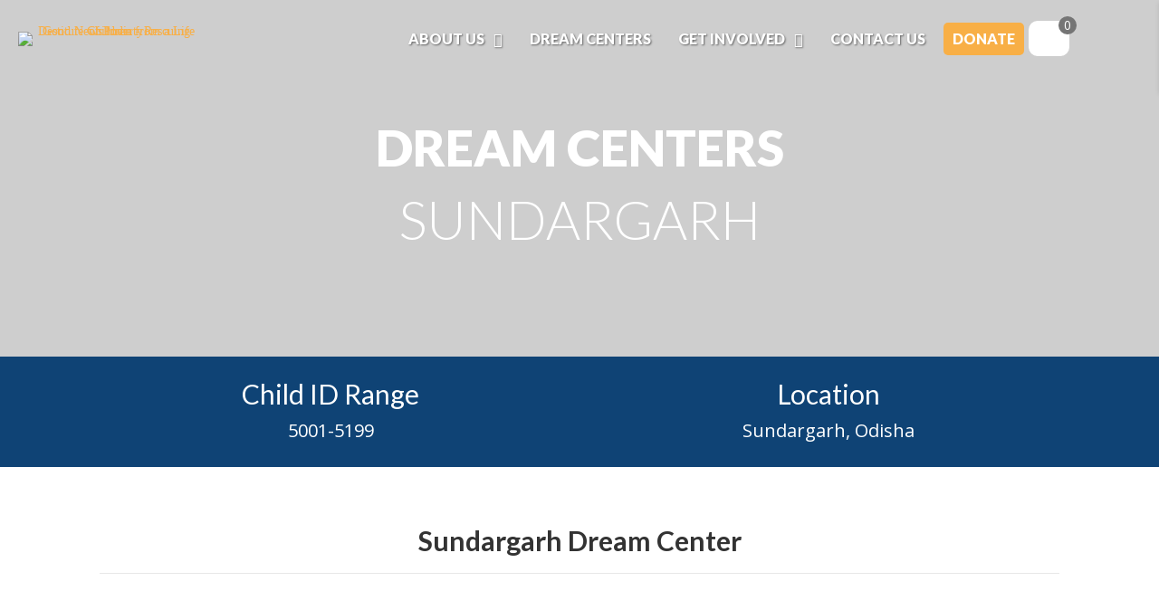

--- FILE ---
content_type: text/html; charset=UTF-8
request_url: https://goodnewsindia.org/dream_center/sundargarh/
body_size: 47298
content:
<!DOCTYPE html>
<html lang="en-US">
<head>
<meta charset="UTF-8" />
<script>
var gform;gform||(document.addEventListener("gform_main_scripts_loaded",function(){gform.scriptsLoaded=!0}),document.addEventListener("gform/theme/scripts_loaded",function(){gform.themeScriptsLoaded=!0}),window.addEventListener("DOMContentLoaded",function(){gform.domLoaded=!0}),gform={domLoaded:!1,scriptsLoaded:!1,themeScriptsLoaded:!1,isFormEditor:()=>"function"==typeof InitializeEditor,callIfLoaded:function(o){return!(!gform.domLoaded||!gform.scriptsLoaded||!gform.themeScriptsLoaded&&!gform.isFormEditor()||(gform.isFormEditor()&&console.warn("The use of gform.initializeOnLoaded() is deprecated in the form editor context and will be removed in Gravity Forms 3.1."),o(),0))},initializeOnLoaded:function(o){gform.callIfLoaded(o)||(document.addEventListener("gform_main_scripts_loaded",()=>{gform.scriptsLoaded=!0,gform.callIfLoaded(o)}),document.addEventListener("gform/theme/scripts_loaded",()=>{gform.themeScriptsLoaded=!0,gform.callIfLoaded(o)}),window.addEventListener("DOMContentLoaded",()=>{gform.domLoaded=!0,gform.callIfLoaded(o)}))},hooks:{action:{},filter:{}},addAction:function(o,r,e,t){gform.addHook("action",o,r,e,t)},addFilter:function(o,r,e,t){gform.addHook("filter",o,r,e,t)},doAction:function(o){gform.doHook("action",o,arguments)},applyFilters:function(o){return gform.doHook("filter",o,arguments)},removeAction:function(o,r){gform.removeHook("action",o,r)},removeFilter:function(o,r,e){gform.removeHook("filter",o,r,e)},addHook:function(o,r,e,t,n){null==gform.hooks[o][r]&&(gform.hooks[o][r]=[]);var d=gform.hooks[o][r];null==n&&(n=r+"_"+d.length),gform.hooks[o][r].push({tag:n,callable:e,priority:t=null==t?10:t})},doHook:function(r,o,e){var t;if(e=Array.prototype.slice.call(e,1),null!=gform.hooks[r][o]&&((o=gform.hooks[r][o]).sort(function(o,r){return o.priority-r.priority}),o.forEach(function(o){"function"!=typeof(t=o.callable)&&(t=window[t]),"action"==r?t.apply(null,e):e[0]=t.apply(null,e)})),"filter"==r)return e[0]},removeHook:function(o,r,t,n){var e;null!=gform.hooks[o][r]&&(e=(e=gform.hooks[o][r]).filter(function(o,r,e){return!!(null!=n&&n!=o.tag||null!=t&&t!=o.priority)}),gform.hooks[o][r]=e)}});
</script>

<meta name='viewport' content='width=device-width, initial-scale=1.0' />
<meta http-equiv='X-UA-Compatible' content='IE=edge' />
<link rel="profile" href="https://gmpg.org/xfn/11" />
<meta name='robots' content='index, follow, max-image-preview:large, max-snippet:-1, max-video-preview:-1' />

	<!-- This site is optimized with the Yoast SEO plugin v26.7 - https://yoast.com/wordpress/plugins/seo/ -->
	<title>Sundargarh - goodnewsindia.org</title>
	<link rel="canonical" href="https://goodnewsindia.org/dream_center/sundargarh/" />
	<meta property="og:locale" content="en_US" />
	<meta property="og:type" content="article" />
	<meta property="og:title" content="Sundargarh - goodnewsindia.org" />
	<meta property="og:url" content="https://goodnewsindia.org/dream_center/sundargarh/" />
	<meta property="og:site_name" content="goodnewsindia.org" />
	<meta property="article:publisher" content="https://www.facebook.com/Good-News-India-124896395942/" />
	<meta property="article:modified_time" content="2025-10-10T21:31:38+00:00" />
	<meta property="og:image" content="https://goodnewsindia.org/wp-content/uploads/SUNDARGARH.webp" />
	<meta property="og:image:width" content="1200" />
	<meta property="og:image:height" content="497" />
	<meta property="og:image:type" content="image/webp" />
	<meta name="twitter:card" content="summary_large_image" />
	<meta name="twitter:label1" content="Est. reading time" />
	<meta name="twitter:data1" content="1 minute" />
	<script type="application/ld+json" class="yoast-schema-graph">{"@context":"https://schema.org","@graph":[{"@type":"WebPage","@id":"https://goodnewsindia.org/dream_center/sundargarh/","url":"https://goodnewsindia.org/dream_center/sundargarh/","name":"Sundargarh - goodnewsindia.org","isPartOf":{"@id":"https://goodnewsindia.org/#website"},"primaryImageOfPage":{"@id":"https://goodnewsindia.org/dream_center/sundargarh/#primaryimage"},"image":{"@id":"https://goodnewsindia.org/dream_center/sundargarh/#primaryimage"},"thumbnailUrl":"https://goodnewsindia.org/wp-content/uploads/SUNDARGARH.webp","datePublished":"2025-10-10T21:25:27+00:00","dateModified":"2025-10-10T21:31:38+00:00","breadcrumb":{"@id":"https://goodnewsindia.org/dream_center/sundargarh/#breadcrumb"},"inLanguage":"en-US","potentialAction":[{"@type":"ReadAction","target":["https://goodnewsindia.org/dream_center/sundargarh/"]}]},{"@type":"ImageObject","inLanguage":"en-US","@id":"https://goodnewsindia.org/dream_center/sundargarh/#primaryimage","url":"https://goodnewsindia.org/wp-content/uploads/SUNDARGARH.webp","contentUrl":"https://goodnewsindia.org/wp-content/uploads/SUNDARGARH.webp","width":1200,"height":497},{"@type":"BreadcrumbList","@id":"https://goodnewsindia.org/dream_center/sundargarh/#breadcrumb","itemListElement":[{"@type":"ListItem","position":1,"name":"Home","item":"https://goodnewsindia.org/"},{"@type":"ListItem","position":2,"name":"Dream Centers","item":"https://goodnewsindia.org/dream_center/"},{"@type":"ListItem","position":3,"name":"Sundargarh"}]},{"@type":"WebSite","@id":"https://goodnewsindia.org/#website","url":"https://goodnewsindia.org/","name":"goodnewsindia.org","description":"We rescue children from the hopelessness of destitution, for this stage of life and for their future.","publisher":{"@id":"https://goodnewsindia.org/#organization"},"potentialAction":[{"@type":"SearchAction","target":{"@type":"EntryPoint","urlTemplate":"https://goodnewsindia.org/?s={search_term_string}"},"query-input":{"@type":"PropertyValueSpecification","valueRequired":true,"valueName":"search_term_string"}}],"inLanguage":"en-US"},{"@type":"Organization","@id":"https://goodnewsindia.org/#organization","name":"Good News India","url":"https://goodnewsindia.org/","logo":{"@type":"ImageObject","inLanguage":"en-US","@id":"https://goodnewsindia.org/#/schema/logo/image/","url":"https://goodnewsindia.org/wp-content/uploads/Good-News-India_Logo-blk.png","contentUrl":"https://goodnewsindia.org/wp-content/uploads/Good-News-India_Logo-blk.png","width":450,"height":216,"caption":"Good News India"},"image":{"@id":"https://goodnewsindia.org/#/schema/logo/image/"},"sameAs":["https://www.facebook.com/Good-News-India-124896395942/"]}]}</script>
	<!-- / Yoast SEO plugin. -->


<link rel='dns-prefetch' href='//maps.googleapis.com' />
<link rel='dns-prefetch' href='//kit.fontawesome.com' />
<link rel='dns-prefetch' href='//www.googletagmanager.com' />
<link rel='dns-prefetch' href='//fonts.googleapis.com' />
<link href='https://fonts.gstatic.com' crossorigin rel='preconnect' />
<link rel="alternate" type="application/rss+xml" title="goodnewsindia.org &raquo; Feed" href="https://goodnewsindia.org/feed/" />
<link rel="alternate" type="application/rss+xml" title="goodnewsindia.org &raquo; Comments Feed" href="https://goodnewsindia.org/comments/feed/" />
<link rel="alternate" title="oEmbed (JSON)" type="application/json+oembed" href="https://goodnewsindia.org/wp-json/oembed/1.0/embed?url=https%3A%2F%2Fgoodnewsindia.org%2Fdream_center%2Fsundargarh%2F" />
<link rel="alternate" title="oEmbed (XML)" type="text/xml+oembed" href="https://goodnewsindia.org/wp-json/oembed/1.0/embed?url=https%3A%2F%2Fgoodnewsindia.org%2Fdream_center%2Fsundargarh%2F&#038;format=xml" />
<style id='wp-img-auto-sizes-contain-inline-css'>
img:is([sizes=auto i],[sizes^="auto," i]){contain-intrinsic-size:3000px 1500px}
/*# sourceURL=wp-img-auto-sizes-contain-inline-css */
</style>
<link rel='stylesheet' id='wc-authorize-net-cim-credit-card-checkout-block-css' href='https://goodnewsindia.org/wp-content/plugins/woocommerce-gateway-authorize-net-cim/assets/css/blocks/wc-authorize-net-cim-checkout-block.css?ver=3.10.14' media='all' />
<link rel='stylesheet' id='wc-authorize-net-cim-echeck-checkout-block-css' href='https://goodnewsindia.org/wp-content/plugins/woocommerce-gateway-authorize-net-cim/assets/css/blocks/wc-authorize-net-cim-checkout-block.css?ver=3.10.14' media='all' />
<link rel='stylesheet' id='givewp-campaign-blocks-fonts-css' href='https://fonts.googleapis.com/css2?family=Inter%3Awght%40400%3B500%3B600%3B700&#038;display=swap&#038;ver=6.9' media='all' />
<style id='wp-emoji-styles-inline-css'>

	img.wp-smiley, img.emoji {
		display: inline !important;
		border: none !important;
		box-shadow: none !important;
		height: 1em !important;
		width: 1em !important;
		margin: 0 0.07em !important;
		vertical-align: -0.1em !important;
		background: none !important;
		padding: 0 !important;
	}
/*# sourceURL=wp-emoji-styles-inline-css */
</style>
<link rel='stylesheet' id='wp-block-library-css' href='https://goodnewsindia.org/wp-includes/css/dist/block-library/style.min.css?ver=6.9' media='all' />
<style id='global-styles-inline-css'>
:root{--wp--preset--aspect-ratio--square: 1;--wp--preset--aspect-ratio--4-3: 4/3;--wp--preset--aspect-ratio--3-4: 3/4;--wp--preset--aspect-ratio--3-2: 3/2;--wp--preset--aspect-ratio--2-3: 2/3;--wp--preset--aspect-ratio--16-9: 16/9;--wp--preset--aspect-ratio--9-16: 9/16;--wp--preset--color--black: #000000;--wp--preset--color--cyan-bluish-gray: #abb8c3;--wp--preset--color--white: #ffffff;--wp--preset--color--pale-pink: #f78da7;--wp--preset--color--vivid-red: #cf2e2e;--wp--preset--color--luminous-vivid-orange: #ff6900;--wp--preset--color--luminous-vivid-amber: #fcb900;--wp--preset--color--light-green-cyan: #7bdcb5;--wp--preset--color--vivid-green-cyan: #00d084;--wp--preset--color--pale-cyan-blue: #8ed1fc;--wp--preset--color--vivid-cyan-blue: #0693e3;--wp--preset--color--vivid-purple: #9b51e0;--wp--preset--color--fl-heading-text: #333333;--wp--preset--color--fl-body-bg: #f2f2f2;--wp--preset--color--fl-body-text: #333333;--wp--preset--color--fl-accent: #f8af46;--wp--preset--color--fl-accent-hover: #f7c888;--wp--preset--color--fl-topbar-bg: #ffffff;--wp--preset--color--fl-topbar-text: #000000;--wp--preset--color--fl-topbar-link: #ffffff;--wp--preset--color--fl-topbar-hover: #428bca;--wp--preset--color--fl-header-bg: #0f4274;--wp--preset--color--fl-header-text: #000000;--wp--preset--color--fl-header-link: #ffffff;--wp--preset--color--fl-header-hover: #f8af46;--wp--preset--color--fl-nav-bg: #0f4274;--wp--preset--color--fl-nav-link: #ffffff;--wp--preset--color--fl-nav-hover: #f8af46;--wp--preset--color--fl-content-bg: #ffffff;--wp--preset--color--fl-footer-widgets-bg: #ffffff;--wp--preset--color--fl-footer-widgets-text: #000000;--wp--preset--color--fl-footer-widgets-link: #428bca;--wp--preset--color--fl-footer-widgets-hover: #428bca;--wp--preset--color--fl-footer-bg: #ffffff;--wp--preset--color--fl-footer-text: #000000;--wp--preset--color--fl-footer-link: #428bca;--wp--preset--color--fl-footer-hover: #428bca;--wp--preset--gradient--vivid-cyan-blue-to-vivid-purple: linear-gradient(135deg,rgb(6,147,227) 0%,rgb(155,81,224) 100%);--wp--preset--gradient--light-green-cyan-to-vivid-green-cyan: linear-gradient(135deg,rgb(122,220,180) 0%,rgb(0,208,130) 100%);--wp--preset--gradient--luminous-vivid-amber-to-luminous-vivid-orange: linear-gradient(135deg,rgb(252,185,0) 0%,rgb(255,105,0) 100%);--wp--preset--gradient--luminous-vivid-orange-to-vivid-red: linear-gradient(135deg,rgb(255,105,0) 0%,rgb(207,46,46) 100%);--wp--preset--gradient--very-light-gray-to-cyan-bluish-gray: linear-gradient(135deg,rgb(238,238,238) 0%,rgb(169,184,195) 100%);--wp--preset--gradient--cool-to-warm-spectrum: linear-gradient(135deg,rgb(74,234,220) 0%,rgb(151,120,209) 20%,rgb(207,42,186) 40%,rgb(238,44,130) 60%,rgb(251,105,98) 80%,rgb(254,248,76) 100%);--wp--preset--gradient--blush-light-purple: linear-gradient(135deg,rgb(255,206,236) 0%,rgb(152,150,240) 100%);--wp--preset--gradient--blush-bordeaux: linear-gradient(135deg,rgb(254,205,165) 0%,rgb(254,45,45) 50%,rgb(107,0,62) 100%);--wp--preset--gradient--luminous-dusk: linear-gradient(135deg,rgb(255,203,112) 0%,rgb(199,81,192) 50%,rgb(65,88,208) 100%);--wp--preset--gradient--pale-ocean: linear-gradient(135deg,rgb(255,245,203) 0%,rgb(182,227,212) 50%,rgb(51,167,181) 100%);--wp--preset--gradient--electric-grass: linear-gradient(135deg,rgb(202,248,128) 0%,rgb(113,206,126) 100%);--wp--preset--gradient--midnight: linear-gradient(135deg,rgb(2,3,129) 0%,rgb(40,116,252) 100%);--wp--preset--font-size--small: 13px;--wp--preset--font-size--medium: 20px;--wp--preset--font-size--large: 36px;--wp--preset--font-size--x-large: 42px;--wp--preset--spacing--20: 0.44rem;--wp--preset--spacing--30: 0.67rem;--wp--preset--spacing--40: 1rem;--wp--preset--spacing--50: 1.5rem;--wp--preset--spacing--60: 2.25rem;--wp--preset--spacing--70: 3.38rem;--wp--preset--spacing--80: 5.06rem;--wp--preset--shadow--natural: 6px 6px 9px rgba(0, 0, 0, 0.2);--wp--preset--shadow--deep: 12px 12px 50px rgba(0, 0, 0, 0.4);--wp--preset--shadow--sharp: 6px 6px 0px rgba(0, 0, 0, 0.2);--wp--preset--shadow--outlined: 6px 6px 0px -3px rgb(255, 255, 255), 6px 6px rgb(0, 0, 0);--wp--preset--shadow--crisp: 6px 6px 0px rgb(0, 0, 0);}:where(.is-layout-flex){gap: 0.5em;}:where(.is-layout-grid){gap: 0.5em;}body .is-layout-flex{display: flex;}.is-layout-flex{flex-wrap: wrap;align-items: center;}.is-layout-flex > :is(*, div){margin: 0;}body .is-layout-grid{display: grid;}.is-layout-grid > :is(*, div){margin: 0;}:where(.wp-block-columns.is-layout-flex){gap: 2em;}:where(.wp-block-columns.is-layout-grid){gap: 2em;}:where(.wp-block-post-template.is-layout-flex){gap: 1.25em;}:where(.wp-block-post-template.is-layout-grid){gap: 1.25em;}.has-black-color{color: var(--wp--preset--color--black) !important;}.has-cyan-bluish-gray-color{color: var(--wp--preset--color--cyan-bluish-gray) !important;}.has-white-color{color: var(--wp--preset--color--white) !important;}.has-pale-pink-color{color: var(--wp--preset--color--pale-pink) !important;}.has-vivid-red-color{color: var(--wp--preset--color--vivid-red) !important;}.has-luminous-vivid-orange-color{color: var(--wp--preset--color--luminous-vivid-orange) !important;}.has-luminous-vivid-amber-color{color: var(--wp--preset--color--luminous-vivid-amber) !important;}.has-light-green-cyan-color{color: var(--wp--preset--color--light-green-cyan) !important;}.has-vivid-green-cyan-color{color: var(--wp--preset--color--vivid-green-cyan) !important;}.has-pale-cyan-blue-color{color: var(--wp--preset--color--pale-cyan-blue) !important;}.has-vivid-cyan-blue-color{color: var(--wp--preset--color--vivid-cyan-blue) !important;}.has-vivid-purple-color{color: var(--wp--preset--color--vivid-purple) !important;}.has-black-background-color{background-color: var(--wp--preset--color--black) !important;}.has-cyan-bluish-gray-background-color{background-color: var(--wp--preset--color--cyan-bluish-gray) !important;}.has-white-background-color{background-color: var(--wp--preset--color--white) !important;}.has-pale-pink-background-color{background-color: var(--wp--preset--color--pale-pink) !important;}.has-vivid-red-background-color{background-color: var(--wp--preset--color--vivid-red) !important;}.has-luminous-vivid-orange-background-color{background-color: var(--wp--preset--color--luminous-vivid-orange) !important;}.has-luminous-vivid-amber-background-color{background-color: var(--wp--preset--color--luminous-vivid-amber) !important;}.has-light-green-cyan-background-color{background-color: var(--wp--preset--color--light-green-cyan) !important;}.has-vivid-green-cyan-background-color{background-color: var(--wp--preset--color--vivid-green-cyan) !important;}.has-pale-cyan-blue-background-color{background-color: var(--wp--preset--color--pale-cyan-blue) !important;}.has-vivid-cyan-blue-background-color{background-color: var(--wp--preset--color--vivid-cyan-blue) !important;}.has-vivid-purple-background-color{background-color: var(--wp--preset--color--vivid-purple) !important;}.has-black-border-color{border-color: var(--wp--preset--color--black) !important;}.has-cyan-bluish-gray-border-color{border-color: var(--wp--preset--color--cyan-bluish-gray) !important;}.has-white-border-color{border-color: var(--wp--preset--color--white) !important;}.has-pale-pink-border-color{border-color: var(--wp--preset--color--pale-pink) !important;}.has-vivid-red-border-color{border-color: var(--wp--preset--color--vivid-red) !important;}.has-luminous-vivid-orange-border-color{border-color: var(--wp--preset--color--luminous-vivid-orange) !important;}.has-luminous-vivid-amber-border-color{border-color: var(--wp--preset--color--luminous-vivid-amber) !important;}.has-light-green-cyan-border-color{border-color: var(--wp--preset--color--light-green-cyan) !important;}.has-vivid-green-cyan-border-color{border-color: var(--wp--preset--color--vivid-green-cyan) !important;}.has-pale-cyan-blue-border-color{border-color: var(--wp--preset--color--pale-cyan-blue) !important;}.has-vivid-cyan-blue-border-color{border-color: var(--wp--preset--color--vivid-cyan-blue) !important;}.has-vivid-purple-border-color{border-color: var(--wp--preset--color--vivid-purple) !important;}.has-vivid-cyan-blue-to-vivid-purple-gradient-background{background: var(--wp--preset--gradient--vivid-cyan-blue-to-vivid-purple) !important;}.has-light-green-cyan-to-vivid-green-cyan-gradient-background{background: var(--wp--preset--gradient--light-green-cyan-to-vivid-green-cyan) !important;}.has-luminous-vivid-amber-to-luminous-vivid-orange-gradient-background{background: var(--wp--preset--gradient--luminous-vivid-amber-to-luminous-vivid-orange) !important;}.has-luminous-vivid-orange-to-vivid-red-gradient-background{background: var(--wp--preset--gradient--luminous-vivid-orange-to-vivid-red) !important;}.has-very-light-gray-to-cyan-bluish-gray-gradient-background{background: var(--wp--preset--gradient--very-light-gray-to-cyan-bluish-gray) !important;}.has-cool-to-warm-spectrum-gradient-background{background: var(--wp--preset--gradient--cool-to-warm-spectrum) !important;}.has-blush-light-purple-gradient-background{background: var(--wp--preset--gradient--blush-light-purple) !important;}.has-blush-bordeaux-gradient-background{background: var(--wp--preset--gradient--blush-bordeaux) !important;}.has-luminous-dusk-gradient-background{background: var(--wp--preset--gradient--luminous-dusk) !important;}.has-pale-ocean-gradient-background{background: var(--wp--preset--gradient--pale-ocean) !important;}.has-electric-grass-gradient-background{background: var(--wp--preset--gradient--electric-grass) !important;}.has-midnight-gradient-background{background: var(--wp--preset--gradient--midnight) !important;}.has-small-font-size{font-size: var(--wp--preset--font-size--small) !important;}.has-medium-font-size{font-size: var(--wp--preset--font-size--medium) !important;}.has-large-font-size{font-size: var(--wp--preset--font-size--large) !important;}.has-x-large-font-size{font-size: var(--wp--preset--font-size--x-large) !important;}
/*# sourceURL=global-styles-inline-css */
</style>

<style id='classic-theme-styles-inline-css'>
/*! This file is auto-generated */
.wp-block-button__link{color:#fff;background-color:#32373c;border-radius:9999px;box-shadow:none;text-decoration:none;padding:calc(.667em + 2px) calc(1.333em + 2px);font-size:1.125em}.wp-block-file__button{background:#32373c;color:#fff;text-decoration:none}
/*# sourceURL=/wp-includes/css/classic-themes.min.css */
</style>
<style id='font-awesome-svg-styles-default-inline-css'>
.svg-inline--fa {
  display: inline-block;
  height: 1em;
  overflow: visible;
  vertical-align: -.125em;
}
/*# sourceURL=font-awesome-svg-styles-default-inline-css */
</style>
<link rel='stylesheet' id='font-awesome-svg-styles-css' href='https://goodnewsindia.org/wp-content/uploads/font-awesome/v7.1.0/css/svg-with-js.css' media='all' />
<style id='font-awesome-svg-styles-inline-css'>
   .wp-block-font-awesome-icon svg::before,
   .wp-rich-text-font-awesome-icon svg::before {content: unset;}
/*# sourceURL=font-awesome-svg-styles-inline-css */
</style>
<link rel='stylesheet' id='cdcm-custom-css-css' href='https://goodnewsindia.org/wp-content/plugins/custom-dream-center-map/css/cdcm-custom.css?ver=6.9' media='all' />
<link rel='stylesheet' id='dashicons-css' href='https://goodnewsindia.org/wp-includes/css/dashicons.min.css?ver=6.9' media='all' />
<link rel='stylesheet' id='wctyp-style-css' href='https://goodnewsindia.org/wp-content/plugins/woocommerce-thank-you-pages/assets/css/wctyp-style.css?ver=1769041370' media='all' />
<link rel='stylesheet' id='woocommerce-layout-css' href='https://goodnewsindia.org/wp-content/plugins/woocommerce/assets/css/woocommerce-layout.css?ver=10.4.3' media='all' />
<link rel='stylesheet' id='woocommerce-smallscreen-css' href='https://goodnewsindia.org/wp-content/plugins/woocommerce/assets/css/woocommerce-smallscreen.css?ver=10.4.3' media='only screen and (max-width: 767px)' />
<link rel='stylesheet' id='woocommerce-general-css' href='https://goodnewsindia.org/wp-content/plugins/woocommerce/assets/css/woocommerce.css?ver=10.4.3' media='all' />
<style id='woocommerce-inline-inline-css'>
.woocommerce form .form-row .required { visibility: visible; }
/*# sourceURL=woocommerce-inline-inline-css */
</style>
<link rel='stylesheet' id='woopack-frontend-css' href='https://goodnewsindia.org/wp-content/plugins/woopack/assets/css/frontend.css?ver=1.5.11' media='all' />
<link rel='stylesheet' id='give-styles-css' href='https://goodnewsindia.org/wp-content/plugins/give/build/assets/dist/css/give.css?ver=4.13.2' media='all' />
<link rel='stylesheet' id='give-donation-summary-style-frontend-css' href='https://goodnewsindia.org/wp-content/plugins/give/build/assets/dist/css/give-donation-summary.css?ver=4.13.2' media='all' />
<link rel='stylesheet' id='givewp-design-system-foundation-css' href='https://goodnewsindia.org/wp-content/plugins/give/build/assets/dist/css/design-system/foundation.css?ver=1.2.0' media='all' />
<link rel='stylesheet' id='give-authorize-css-css' href='https://goodnewsindia.org/wp-content/plugins/give-authorize-net/assets/css/give-authorize.css?ver=3.0.2' media='all' />
<link rel='stylesheet' id='give_ffm_frontend_styles-css' href='https://goodnewsindia.org/wp-content/plugins/give-form-field-manager/assets/dist/css/give-ffm-frontend.css?ver=3.2.1' media='all' />
<link rel='stylesheet' id='give_ffm_datepicker_styles-css' href='https://goodnewsindia.org/wp-content/plugins/give-form-field-manager/assets/dist/css/give-ffm-datepicker.css?ver=3.2.1' media='all' />
<link rel='stylesheet' id='jquery-magnificpopup-css' href='https://goodnewsindia.org/wp-content/plugins/bb-plugin/css/jquery.magnificpopup.min.css?ver=2.10.0.5' media='all' />
<link rel='stylesheet' id='icon-1542230166-css' href='https://goodnewsindia.org/wp-content/uploads/bb-plugin/icons/icon-1542230166/style.css?ver=2.10.0.5' media='all' />
<link rel='stylesheet' id='fl-builder-layout-bundle-9edced122c21e5daae7ce7da83e924e0-css' href='https://goodnewsindia.org/wp-content/uploads/bb-plugin/cache/9edced122c21e5daae7ce7da83e924e0-layout-bundle.css?ver=2.10.0.5-1.5.2.1' media='all' />
<link rel='stylesheet' id='search-filter-plugin-styles-css' href='https://goodnewsindia.org/wp-content/plugins/search-filter-pro/public/assets/css/search-filter.min.css?ver=2.5.21' media='all' />
<link rel='stylesheet' id='give_recurring_css-css' href='https://goodnewsindia.org/wp-content/plugins/give-recurring/assets/css/give-recurring.min.css?ver=2.16.0' media='all' />
<link rel='stylesheet' id='sv-wc-payment-gateway-payment-form-v5_15_12-css' href='https://goodnewsindia.org/wp-content/plugins/woocommerce-gateway-authorize-net-cim/vendor/skyverge/wc-plugin-framework/woocommerce/payment-gateway/assets/css/frontend/sv-wc-payment-gateway-payment-form.min.css?ver=5.15.12' media='all' />
<link rel='stylesheet' id='bootstrap-4-css' href='https://goodnewsindia.org/wp-content/themes/bb-theme/css/bootstrap-4.min.css?ver=1.7.19.1' media='all' />
<link rel='stylesheet' id='fl-automator-skin-css' href='https://goodnewsindia.org/wp-content/uploads/bb-theme/skin-6969528b8caef.css?ver=1.7.19.1' media='all' />
<link rel='stylesheet' id='fl-child-theme-css' href='https://goodnewsindia.org/wp-content/themes/bb-theme-child/style.css?ver=6.9' media='all' />
<link rel='stylesheet' id='pp-animate-css' href='https://goodnewsindia.org/wp-content/plugins/bbpowerpack/assets/css/animate.min.css?ver=3.5.1' media='all' />
<link rel='stylesheet' id='fl-builder-google-fonts-b9eacb78ae2257528925f159b10e0e94-css' href='//fonts.googleapis.com/css?family=Open+Sans%3A300%2C400%2C700%7CLato%3A900%2C700%2C300%2C400%7CFrancois+One%3A400&#038;ver=6.9' media='all' />
<script src="https://goodnewsindia.org/wp-includes/js/jquery/jquery.min.js?ver=3.7.1" id="jquery-core-js"></script>
<script src="https://goodnewsindia.org/wp-includes/js/jquery/jquery-migrate.min.js?ver=3.4.1" id="jquery-migrate-js"></script>
<script src="https://goodnewsindia.org/wp-includes/js/jquery/ui/core.min.js?ver=1.13.3" id="jquery-ui-core-js"></script>
<script src="https://goodnewsindia.org/wp-includes/js/jquery/ui/datepicker.min.js?ver=1.13.3" id="jquery-ui-datepicker-js"></script>
<script id="jquery-ui-datepicker-js-after">
jQuery(function(jQuery){jQuery.datepicker.setDefaults({"closeText":"Close","currentText":"Today","monthNames":["January","February","March","April","May","June","July","August","September","October","November","December"],"monthNamesShort":["Jan","Feb","Mar","Apr","May","Jun","Jul","Aug","Sep","Oct","Nov","Dec"],"nextText":"Next","prevText":"Previous","dayNames":["Sunday","Monday","Tuesday","Wednesday","Thursday","Friday","Saturday"],"dayNamesShort":["Sun","Mon","Tue","Wed","Thu","Fri","Sat"],"dayNamesMin":["S","M","T","W","T","F","S"],"dateFormat":"MM d, yy","firstDay":1,"isRTL":false});});
//# sourceURL=jquery-ui-datepicker-js-after
</script>
<script src="https://goodnewsindia.org/wp-includes/js/jquery/ui/mouse.min.js?ver=1.13.3" id="jquery-ui-mouse-js"></script>
<script src="https://goodnewsindia.org/wp-includes/js/jquery/ui/slider.min.js?ver=1.13.3" id="jquery-ui-slider-js"></script>
<script src="https://goodnewsindia.org/wp-includes/js/clipboard.min.js?ver=2.0.11" id="clipboard-js"></script>
<script src="https://goodnewsindia.org/wp-includes/js/plupload/moxie.min.js?ver=1.3.5.1" id="moxiejs-js"></script>
<script src="https://goodnewsindia.org/wp-includes/js/plupload/plupload.min.js?ver=2.1.9" id="plupload-js"></script>
<script src="https://goodnewsindia.org/wp-includes/js/underscore.min.js?ver=1.13.7" id="underscore-js"></script>
<script src="https://goodnewsindia.org/wp-includes/js/dist/dom-ready.min.js?ver=f77871ff7694fffea381" id="wp-dom-ready-js"></script>
<script src="https://goodnewsindia.org/wp-includes/js/dist/hooks.min.js?ver=dd5603f07f9220ed27f1" id="wp-hooks-js"></script>
<script src="https://goodnewsindia.org/wp-includes/js/dist/i18n.min.js?ver=c26c3dc7bed366793375" id="wp-i18n-js"></script>
<script id="wp-i18n-js-after">
wp.i18n.setLocaleData( { 'text direction\u0004ltr': [ 'ltr' ] } );
//# sourceURL=wp-i18n-js-after
</script>
<script src="https://goodnewsindia.org/wp-includes/js/dist/a11y.min.js?ver=cb460b4676c94bd228ed" id="wp-a11y-js"></script>
<script id="plupload-handlers-js-extra">
var pluploadL10n = {"queue_limit_exceeded":"You have attempted to queue too many files.","file_exceeds_size_limit":"%s exceeds the maximum upload size for this site.","zero_byte_file":"This file is empty. Please try another.","invalid_filetype":"This file cannot be processed by the web server.","not_an_image":"This file is not an image. Please try another.","image_memory_exceeded":"Memory exceeded. Please try another smaller file.","image_dimensions_exceeded":"This is larger than the maximum size. Please try another.","default_error":"An error occurred in the upload. Please try again later.","missing_upload_url":"There was a configuration error. Please contact the server administrator.","upload_limit_exceeded":"You may only upload 1 file.","http_error":"Unexpected response from the server. The file may have been uploaded successfully. Check in the Media Library or reload the page.","http_error_image":"The server cannot process the image. This can happen if the server is busy or does not have enough resources to complete the task. Uploading a smaller image may help. Suggested maximum size is 2560 pixels.","upload_failed":"Upload failed.","big_upload_failed":"Please try uploading this file with the %1$sbrowser uploader%2$s.","big_upload_queued":"%s exceeds the maximum upload size for the multi-file uploader when used in your browser.","io_error":"IO error.","security_error":"Security error.","file_cancelled":"File canceled.","upload_stopped":"Upload stopped.","dismiss":"Dismiss","crunching":"Crunching\u2026","deleted":"moved to the Trash.","error_uploading":"\u201c%s\u201d has failed to upload.","unsupported_image":"This image cannot be displayed in a web browser. For best results convert it to JPEG before uploading.","noneditable_image":"The web server cannot generate responsive image sizes for this image. Convert it to JPEG or PNG before uploading.","file_url_copied":"The file URL has been copied to your clipboard"};
//# sourceURL=plupload-handlers-js-extra
</script>
<script src="https://goodnewsindia.org/wp-includes/js/plupload/handlers.min.js?ver=6.9" id="plupload-handlers-js"></script>
<script id="give_ffm_frontend-js-extra">
var give_ffm_frontend = {"ajaxurl":"https://goodnewsindia.org/wp-admin/admin-ajax.php","error_message":"Please complete all required fields","submit_button_text":"Donate Now","nonce":"f4988cbd68","confirmMsg":"Are you sure?","i18n":{"timepicker":{"choose_time":"Choose Time","time":"Time","hour":"Hour","minute":"Minute","second":"Second","done":"Done","now":"Now"},"repeater":{"max_rows":"You have added the maximum number of fields allowed."}},"plupload":{"url":"https://goodnewsindia.org/wp-admin/admin-ajax.php?nonce=38067fe81b","flash_swf_url":"https://goodnewsindia.org/wp-includes/js/plupload/plupload.flash.swf","filters":[{"title":"Allowed Files","extensions":"*"}],"multipart":true,"urlstream_upload":true}};
//# sourceURL=give_ffm_frontend-js-extra
</script>
<script src="https://goodnewsindia.org/wp-content/plugins/give-form-field-manager/assets/dist/js/give-ffm-frontend.js?ver=3.2.1" id="give_ffm_frontend-js"></script>
<script src="https://goodnewsindia.org/wp-content/plugins/woocommerce/assets/js/jquery-blockui/jquery.blockUI.min.js?ver=2.7.0-wc.10.4.3" id="wc-jquery-blockui-js" defer data-wp-strategy="defer"></script>
<script id="wc-add-to-cart-js-extra">
var wc_add_to_cart_params = {"ajax_url":"/wp-admin/admin-ajax.php","wc_ajax_url":"/?wc-ajax=%%endpoint%%","i18n_view_cart":"View basket","cart_url":"https://goodnewsindia.org/basket/","is_cart":"","cart_redirect_after_add":"no"};
//# sourceURL=wc-add-to-cart-js-extra
</script>
<script src="https://goodnewsindia.org/wp-content/plugins/woocommerce/assets/js/frontend/add-to-cart.min.js?ver=10.4.3" id="wc-add-to-cart-js" defer data-wp-strategy="defer"></script>
<script src="https://goodnewsindia.org/wp-content/plugins/woocommerce/assets/js/js-cookie/js.cookie.min.js?ver=2.1.4-wc.10.4.3" id="wc-js-cookie-js" defer data-wp-strategy="defer"></script>
<script id="woocommerce-js-extra">
var woocommerce_params = {"ajax_url":"/wp-admin/admin-ajax.php","wc_ajax_url":"/?wc-ajax=%%endpoint%%","i18n_password_show":"Show password","i18n_password_hide":"Hide password"};
//# sourceURL=woocommerce-js-extra
</script>
<script src="https://goodnewsindia.org/wp-content/plugins/woocommerce/assets/js/frontend/woocommerce.min.js?ver=10.4.3" id="woocommerce-js" defer data-wp-strategy="defer"></script>
<script id="search-filter-plugin-build-js-extra">
var SF_LDATA = {"ajax_url":"https://goodnewsindia.org/wp-admin/admin-ajax.php","home_url":"https://goodnewsindia.org/","extensions":[]};
//# sourceURL=search-filter-plugin-build-js-extra
</script>
<script src="https://goodnewsindia.org/wp-content/plugins/search-filter-pro/public/assets/js/search-filter-build.min.js?ver=2.5.21" id="search-filter-plugin-build-js"></script>
<script src="https://goodnewsindia.org/wp-content/plugins/search-filter-pro/public/assets/js/chosen.jquery.min.js?ver=2.5.21" id="search-filter-plugin-chosen-js"></script>
<script id="give_recurring_script-js-extra">
var Give_Recurring_Vars = {"email_access":"1","pretty_intervals":{"1":"Every","2":"Every two","3":"Every three","4":"Every four","5":"Every five","6":"Every six"},"pretty_periods":{"day":"Daily","week":"Weekly","month":"Monthly","quarter":"Quarterly","half-year":"Semi-Annually","year":"Yearly"},"messages":{"daily_forbidden":"The selected payment method does not support daily recurring giving. Please select another payment method or supported giving frequency.","confirm_cancel":"Are you sure you want to cancel this subscription?"},"multi_level_message_pre_text":"You have chosen to donate"};
//# sourceURL=give_recurring_script-js-extra
</script>
<script src="https://goodnewsindia.org/wp-content/plugins/give-recurring/assets/js/give-recurring.min.js?ver=2.16.0" id="give_recurring_script-js"></script>
<script defer crossorigin="anonymous" src="https://kit.fontawesome.com/eecfa86a28.js" id="font-awesome-official-js"></script>

<!-- Google tag (gtag.js) snippet added by Site Kit -->
<!-- Google Analytics snippet added by Site Kit -->
<script src="https://www.googletagmanager.com/gtag/js?id=GT-WF37FJK" id="google_gtagjs-js" async></script>
<script id="google_gtagjs-js-after">
window.dataLayer = window.dataLayer || [];function gtag(){dataLayer.push(arguments);}
gtag("set","linker",{"domains":["goodnewsindia.org"]});
gtag("js", new Date());
gtag("set", "developer_id.dZTNiMT", true);
gtag("config", "GT-WF37FJK", {"googlesitekit_post_type":"dream_center"});
//# sourceURL=google_gtagjs-js-after
</script>
<link rel="https://api.w.org/" href="https://goodnewsindia.org/wp-json/" /><link rel="EditURI" type="application/rsd+xml" title="RSD" href="https://goodnewsindia.org/xmlrpc.php?rsd" />
<meta name="generator" content="WordPress 6.9" />
<meta name="generator" content="WooCommerce 10.4.3" />
<link rel='shortlink' href='https://goodnewsindia.org/?p=13728' />
		<script>
			var bb_powerpack = {
				version: '2.40.10',
				getAjaxUrl: function() { return atob( 'aHR0cHM6Ly9nb29kbmV3c2luZGlhLm9yZy93cC1hZG1pbi9hZG1pbi1hamF4LnBocA==' ); },
				callback: function() {},
				mapMarkerData: {},
				post_id: '13728',
				search_term: '',
				current_page: 'https://goodnewsindia.org/dream_center/sundargarh/',
				conditionals: {
					is_front_page: false,
					is_home: false,
					is_archive: false,
					current_post_type: '',
					is_tax: false,
										is_author: false,
					current_author: false,
					is_search: false,
									}
			};
		</script>
		
<style data-eae-name="VxurmLPA_">.__eae_cssd, .VxurmLPA_ {unicode-bidi: bidi-override;direction: rtl;}</style>

<script> var __eae_open = function (str) { document.location.href = __eae_decode(str); }; var __eae_decode = function (str) { return str.replace(/[a-zA-Z]/g, function(c) { return String.fromCharCode( (c <= "Z" ? 90 : 122) >= (c = c.charCodeAt(0) + 13) ? c : c - 26 ); }); }; var __eae_decode_emails = function () { var __eae_emails = document.querySelectorAll(".__eae_r13"); for (var i = 0; i < __eae_emails.length; i++) { __eae_emails[i].textContent = __eae_decode(__eae_emails[i].textContent); } }; if (document.readyState !== "loading") { __eae_decode_emails(); } else if (document.addEventListener) { document.addEventListener("DOMContentLoaded", __eae_decode_emails); } else { document.attachEvent("onreadystatechange", function () { if (document.readyState !== "loading") __eae_decode_emails(); }); } var tOAPWjKy__ = function (str) { var r = function (a, d) { var map = "!\"#$%&'()*+,-./0123456789:;<=>?@ABCDEFGHIJKLMNOPQRSTUVWXYZ[\\]^_`abcdefghijklmnopqrstuvwxyz{|}~"; for (var i = 0; i < a.length; i++) { var pos = map.indexOf(a[i]); d += pos >= 0 ? map[(pos + 47) % 94] : a[i]; } return d; }; window.location.href = r(str, ""); }; document.addEventListener("copy", function (event) { if ( NodeList.prototype.forEach === undefined || Array.from === undefined || String.prototype.normalize === undefined || ! event.clipboardData ) { return; } var encoded = []; var copiedText = window.getSelection().toString().trim(); document.querySelectorAll( "." + document.querySelector("style[data-eae-name]").dataset.eaeName ).forEach(function (item) { encoded.push(item.innerText.trim()); }); if (! encoded.length) { return; } encoded.filter(function (value, index, self) { return self.indexOf(value) === index; }).map(function (item) { return { original: new RegExp(item.replace(/[-\/\\^$*+?.()|[\]{}]/g, "\\$&"), "ig"), reverse: Array.from(item.normalize("NFC")) .reverse() .join('') .replace(/[()]/g, "__eae__") }; }).forEach(function (item) { copiedText = copiedText.replace( item.original, item.reverse.replace("__eae__", "(").replace("__eae__", ")") ) }); event.clipboardData.setData("text/plain", copiedText); event.preventDefault(); }); </script>
<meta name="generator" content="Site Kit by Google 1.170.0" />		<script type="text/javascript">
						var woopack_config = {"ajaxurl":"https:\/\/goodnewsindia.org\/wp-admin\/admin-ajax.php","page":0,"current_page":"https:\/\/goodnewsindia.org\/dream_center\/sundargarh\/","woo_url":"https:\/\/goodnewsindia.org\/wp-content\/plugins\/woocommerce\/","conditionals":{"is_archive":false,"is_tax":false,"is_author":false,"is_search":false}};
		</script>
		<meta name="generator" content="Give v4.13.2" />
	<noscript><style>.woocommerce-product-gallery{ opacity: 1 !important; }</style></noscript>
	<link rel="icon" href="https://goodnewsindia.org/wp-content/uploads/cropped-GNI-icon-100x100.png" sizes="32x32" />
<link rel="icon" href="https://goodnewsindia.org/wp-content/uploads/cropped-GNI-icon-300x300.png" sizes="192x192" />
<link rel="apple-touch-icon" href="https://goodnewsindia.org/wp-content/uploads/cropped-GNI-icon-300x300.png" />
<meta name="msapplication-TileImage" content="https://goodnewsindia.org/wp-content/uploads/cropped-GNI-icon-300x300.png" />
		<style id="wp-custom-css">
			.alert.alert-success.fade.in{
	opacity: 1;
}
.temp-header{
	background: #204372;
}

/* Sponsor a Child Archive */
.child-image img{
	border: 4px solid #fff;
}

.woopack-product-grid .woopack-product-image .first-quick-view .woopack-product-quick-view {
  opacity: 0 !important;
  background-color: transparent !important;
  color: transparent !important;
	height: 100% !important;
}
.woopack-product-grid .woopack-product-image .woopack-product-quick-view {
  opacity: 1 !important;
	background-color: #f6af46;
	font-size: 1.2em;
	height: auto!important;
}
.woopack-product-grid .woopack-product-image .woopack-product-quick-view:hover{
	background-color: rgba(246,175,70, .7);
	cursor: pointer;
}
.woopack-product-grid .woopack-product-content .price .price{
	font-size: 1.2em!important;
}
.stock{
	display: none;
}

/* Cart Page */
.shop_table .product-quantity{
	display: none;
}

/* Search and Filter */
#search-filter-form-11413 select{
	font-size: 1.2em;
}
.searchandfilter ul{
	display: flex;
	flex-direction: row;
}
.searchandfilter ul li{
	margin-right: 20px;
}
.searchandfilter ul li h4{
	text-align: center;
	font-weight: bold;
}
.sf-field-reset{
	margin-top: 45px!important;
}

/* Landing Page */
.give-form-navigator>.title{
	font-family: "Open Sans",sans-serif!important;
}

.give-section .content{
	font-family: "Open Sans",sans-serif!important;
}

.donate-landing-page .uabb-infobox{
	border-top-left-radius: 5px!important;
  border-top-right-radius: 5px!important;
  border-bottom-right-radius: 0px!important;
  border-bottom-left-radius: 0px!important;
	box-shadow: 0 2px 2px 0 rgb(0 0 0 / 14%), 0 3px 1px -2px rgb(0 0 0 / 20%), 0 1px 5px 0 rgb(0 0 0 / 12%);
    width: 100%;
}

 .landing-page-form .uabb-gf-style{
	border-top-left-radius: 0px!important;
  border-top-right-radius: 0px!important;
  border-bottom-right-radius: 5px!important;
  border-bottom-left-radius: 5px!important;
	box-shadow: 0 2px 2px 0 rgb(0 0 0 / 14%), 0 3px 1px -2px rgb(0 0 0 / 20%), 0 1px 5px 0 rgb(0 0 0 / 12%);
	width: 100%;
}
.contact-form-content{
	position: relative;
	z-index: 99;
}
.contact-form-content .uabb-infobox{
	 box-shadow: 3px 0 2px -2px rgba(0, 0, 0, 0.1), -3px 0 2px -2px rgba(0, 0, 0, 0.1);
    width: 100%;
}

.details-row{
	flex-direction: column!important;
}

/* GNDC.ngo */
.page-id-9045 .fl-page .fl-page-content{
	background: url("https://goodnewsindia.org/wp-content/uploads/backgr-img.svg");
	background-size: 50%;
}
.page-id-9045 .fl-page .fl-page-content .fl-content-full{
	    background-color: rgba(255,255,255,.8);
}		</style>
		<link rel="alternate" hreflang="en-us" href="https://www.goodnewsindia.org/" />
<link rel="alternate" hreflang="en-ca" href="https://www.goodnewsindia.ca/" />
<link rel="alternate" hreflang="x-default" href="https://www.goodnewsindia.org/" />
<meta name="msvalidate.01" content="E4E15CADB62016897C57F28F15B24276" />
<meta name="google-site-verification" content="8l7nhF8XqfhyWIoaAsKNy-OClF_qh7V31hD6G_pJrso" />
</head>
<body class="wp-singular dream_center-template-default single single-dream_center postid-13728 wp-theme-bb-theme wp-child-theme-bb-theme-child theme-bb-theme fl-builder-2-10-0-5 fl-themer-1-5-2-1 fl-theme-1-7-19-1 fl-no-js give-recurring woocommerce-no-js fl-theme-builder-footer fl-theme-builder-footer-footer fl-theme-builder-singular fl-theme-builder-singular-dream-centers fl-theme-builder-header fl-theme-builder-header-main-header fl-framework-bootstrap-4 fl-preset-default fl-full-width fl-submenu-indicator" itemscope="itemscope" itemtype="https://schema.org/WebPage">
<a aria-label="Skip to content" class="fl-screen-reader-text" href="#fl-main-content">Skip to content</a><div class="fl-page">
	<header class="fl-builder-content fl-builder-content-3307 fl-builder-global-templates-locked" data-post-id="3307" data-type="header" data-sticky="0" data-sticky-on="" data-sticky-breakpoint="medium" data-shrink="1" data-overlay="1" data-overlay-bg="transparent" data-shrink-image-height="50px" role="banner" itemscope="itemscope" itemtype="http://schema.org/WPHeader"><div class="fl-row fl-row-full-width fl-row-bg-none fl-node-599f13887e4de fl-row-default-height fl-row-align-center" data-node="599f13887e4de">
	<div class="fl-row-content-wrap">
		<div class="uabb-row-separator uabb-top-row-separator" >
</div>
						<div class="fl-row-content fl-row-full-width fl-node-content">
		
<div class="fl-col-group fl-node-599f13887e51b fl-col-group-equal-height fl-col-group-align-center fl-col-group-custom-width" data-node="599f13887e51b">
			<div class="fl-col fl-node-599f13887e554 fl-col-bg-color fl-col-small fl-col-small-custom-width gni-logo-column" data-node="599f13887e554">
	<div class="fl-col-content fl-node-content"><div class="fl-module fl-module-photo fl-node-599f13c4de08c gni-logo" data-node="599f13c4de08c">
	<div class="fl-module-content fl-node-content">
		<div role="figure" class="fl-photo fl-photo-align-center" itemscope itemtype="https://schema.org/ImageObject">
	<div class="fl-photo-content fl-photo-img-svg">
				<a href="https://goodnewsindia.org/" target="_self" itemprop="url">
				<img loading="lazy" decoding="async" class="fl-photo-img wp-image-4352 size-full" src="https://goodnewsindia.org/wp-content/uploads/Good-News-India_Logo-shadow.svg" alt="Good News India - Rescuing Destitute Children from a Life of Poverty" height="227" width="460" title="Good News India - Rescuing Destitute Children from a Life of Poverty"  data-no-lazy="1" itemprop="image" />
				</a>
					</div>
	</div>
	</div>
</div>
</div>
</div>
			<div class="fl-col fl-node-599f13887e58d fl-col-bg-color nav-menu-column" data-node="599f13887e58d">
	<div class="fl-col-content fl-node-content"><div class="fl-module fl-module-uabb-advanced-menu fl-node-599f147a59c71 fl-visible-desktop fl-visible-large gni-menu" data-node="599f147a59c71">
	<div class="fl-module-content fl-node-content">
			<div class="uabb-creative-menu
	 uabb-creative-menu-accordion-collapse	uabb-menu-default">
		<div class="uabb-creative-menu-mobile-toggle-container"><div class="uabb-creative-menu-mobile-toggle hamburger-label" tabindex="0"><div class="uabb-svg-container"><svg title="uabb-menu-toggle" version="1.1" class="hamburger-menu" xmlns="https://www.w3.org/2000/svg" xmlns:xlink="https://www.w3.org/1999/xlink" viewBox="0 0 50 50">
<rect class="uabb-hamburger-menu-top" width="50" height="10"/>
<rect class="uabb-hamburger-menu-middle" y="20" width="50" height="10"/>
<rect class="uabb-hamburger-menu-bottom" y="40" width="50" height="10"/>
</svg>
</div><span class="uabb-creative-menu-mobile-toggle-label">Menu</span></div></div>			<div class="uabb-clear"></div>
					<ul id="menu-main-menu" class="menu uabb-creative-menu-horizontal uabb-toggle-arrows"><li id="menu-item-170" class="menu-item menu-item-type-post_type menu-item-object-page menu-item-has-children uabb-has-submenu uabb-creative-menu uabb-cm-style" aria-haspopup="true"><div class="uabb-has-submenu-container"><a href="https://goodnewsindia.org/about-us/mission-vision/"><span class="menu-item-text">About Us<span class="uabb-menu-toggle"></span></span></a></div>
<ul class="sub-menu">
	<li id="menu-item-201" class="menu-item menu-item-type-post_type menu-item-object-page uabb-creative-menu uabb-cm-style"><a href="https://goodnewsindia.org/about-us/mission-vision/"><span class="menu-item-text">Mission &#038; Vision</span></a></li>
	<li id="menu-item-200" class="menu-item menu-item-type-post_type menu-item-object-page uabb-creative-menu uabb-cm-style"><a href="https://goodnewsindia.org/about-us/our-founder/"><span class="menu-item-text">Our Founder</span></a></li>
	<li id="menu-item-12663" class="menu-item menu-item-type-post_type menu-item-object-page uabb-creative-menu uabb-cm-style"><a href="https://goodnewsindia.org/about-us/board-of-directors/"><span class="menu-item-text">Board of Directors</span></a></li>
	<li id="menu-item-2854" class="menu-item menu-item-type-post_type menu-item-object-page uabb-creative-menu uabb-cm-style"><a href="https://goodnewsindia.org/about-us/our-story/"><span class="menu-item-text">Our Story</span></a></li>
	<li id="menu-item-168" class="menu-item menu-item-type-post_type menu-item-object-page uabb-creative-menu uabb-cm-style"><a href="https://goodnewsindia.org/acres-of-diamonds/"><span class="menu-item-text">Acres of Diamonds</span></a></li>
	<li id="menu-item-3855" class="menu-item menu-item-type-post_type menu-item-object-page uabb-creative-menu uabb-cm-style"><a href="https://goodnewsindia.org/media/"><span class="menu-item-text">Media</span></a></li>
	<li id="menu-item-1986" class="menu-item menu-item-type-post_type menu-item-object-page uabb-creative-menu uabb-cm-style"><a href="https://goodnewsindia.org/about-us/frequently-asked-questions/"><span class="menu-item-text">FAQs</span></a></li>
</ul>
</li>
<li id="menu-item-256" class="menu-item menu-item-type-custom menu-item-object-custom uabb-creative-menu uabb-cm-style"><a href="https://goodnewsindia.org/dream_center/"><span class="menu-item-text">Dream Centers</span></a></li>
<li id="menu-item-3276" class="menu-item menu-item-type-custom menu-item-object-custom menu-item-has-children uabb-has-submenu uabb-creative-menu uabb-cm-style" aria-haspopup="true"><div class="uabb-has-submenu-container"><a href="#"><span class="menu-item-text">Get Involved<span class="uabb-menu-toggle"></span></span></a></div>
<ul class="sub-menu">
	<li id="menu-item-2659" class="menu-item menu-item-type-post_type menu-item-object-page uabb-creative-menu uabb-cm-style"><a href="https://goodnewsindia.org/donate/"><span class="menu-item-text">Donate</span></a></li>
	<li id="menu-item-11704" class="menu-item menu-item-type-post_type menu-item-object-page uabb-creative-menu uabb-cm-style"><a href="https://goodnewsindia.org/sponsorship/"><span class="menu-item-text">Rescue A Child</span></a></li>
	<li id="menu-item-3358" class="menu-item menu-item-type-post_type menu-item-object-page uabb-creative-menu uabb-cm-style"><a href="https://goodnewsindia.org/donate/rescue-a-child/"><span class="menu-item-text">Sponsor A Child</span></a></li>
	<li id="menu-item-416" class="menu-item menu-item-type-post_type menu-item-object-page uabb-creative-menu uabb-cm-style"><a href="https://goodnewsindia.org/donate/high-risk-girls/"><span class="menu-item-text">High-Risk Girls&#8217; Fund</span></a></li>
	<li id="menu-item-415" class="menu-item menu-item-type-post_type menu-item-object-page uabb-creative-menu uabb-cm-style"><a href="https://goodnewsindia.org/donate/leper-ministry/"><span class="menu-item-text">Leper Fund Adult/Child</span></a></li>
	<li id="menu-item-11766" class="menu-item menu-item-type-post_type menu-item-object-page uabb-creative-menu uabb-cm-style"><a href="https://goodnewsindia.org/donate/sponsor-a-college-student/"><span class="menu-item-text">College Kids&#8217; Fund</span></a></li>
	<li id="menu-item-2852" class="menu-item menu-item-type-post_type menu-item-object-page uabb-creative-menu uabb-cm-style"><a href="https://goodnewsindia.org/memorials/"><span class="menu-item-text">Memorials</span></a></li>
	<li id="menu-item-7098" class="menu-item menu-item-type-post_type menu-item-object-page uabb-creative-menu uabb-cm-style"><a href="https://goodnewsindia.org/donate/new-zealand-donors/"><span class="menu-item-text">New Zealand Donors</span></a></li>
</ul>
</li>
<li id="menu-item-167" class="menu-item menu-item-type-post_type menu-item-object-page uabb-creative-menu uabb-cm-style"><a href="https://goodnewsindia.org/contact/"><span class="menu-item-text">Contact Us</span></a></li>
<li id="menu-item-11764" class="donate-button menu-item menu-item-type-post_type menu-item-object-page uabb-creative-menu uabb-cm-style"><a href="https://goodnewsindia.org/donate/"><span class="menu-item-text">Donate</span></a></li>
</ul>	</div>

	<div class="uabb-creative-menu-mobile-toggle-container"><div class="uabb-creative-menu-mobile-toggle hamburger-label" tabindex="0"><div class="uabb-svg-container"><svg title="uabb-menu-toggle" version="1.1" class="hamburger-menu" xmlns="https://www.w3.org/2000/svg" xmlns:xlink="https://www.w3.org/1999/xlink" viewBox="0 0 50 50">
<rect class="uabb-hamburger-menu-top" width="50" height="10"/>
<rect class="uabb-hamburger-menu-middle" y="20" width="50" height="10"/>
<rect class="uabb-hamburger-menu-bottom" y="40" width="50" height="10"/>
</svg>
</div><span class="uabb-creative-menu-mobile-toggle-label">Menu</span></div></div>			<div class="uabb-creative-menu
			 uabb-creative-menu-accordion-collapse			full-screen">
				<div class="uabb-clear"></div>
				<div class="uabb-menu-overlay uabb-overlay-door"> <div class="uabb-menu-close-btn"></div>						<ul id="menu-main-menu-1" class="menu uabb-creative-menu-horizontal uabb-toggle-arrows"><li id="menu-item-170" class="menu-item menu-item-type-post_type menu-item-object-page menu-item-has-children uabb-has-submenu uabb-creative-menu uabb-cm-style" aria-haspopup="true"><div class="uabb-has-submenu-container"><a href="https://goodnewsindia.org/about-us/mission-vision/"><span class="menu-item-text">About Us<span class="uabb-menu-toggle"></span></span></a></div>
<ul class="sub-menu">
	<li id="menu-item-201" class="menu-item menu-item-type-post_type menu-item-object-page uabb-creative-menu uabb-cm-style"><a href="https://goodnewsindia.org/about-us/mission-vision/"><span class="menu-item-text">Mission &#038; Vision</span></a></li>
	<li id="menu-item-200" class="menu-item menu-item-type-post_type menu-item-object-page uabb-creative-menu uabb-cm-style"><a href="https://goodnewsindia.org/about-us/our-founder/"><span class="menu-item-text">Our Founder</span></a></li>
	<li id="menu-item-12663" class="menu-item menu-item-type-post_type menu-item-object-page uabb-creative-menu uabb-cm-style"><a href="https://goodnewsindia.org/about-us/board-of-directors/"><span class="menu-item-text">Board of Directors</span></a></li>
	<li id="menu-item-2854" class="menu-item menu-item-type-post_type menu-item-object-page uabb-creative-menu uabb-cm-style"><a href="https://goodnewsindia.org/about-us/our-story/"><span class="menu-item-text">Our Story</span></a></li>
	<li id="menu-item-168" class="menu-item menu-item-type-post_type menu-item-object-page uabb-creative-menu uabb-cm-style"><a href="https://goodnewsindia.org/acres-of-diamonds/"><span class="menu-item-text">Acres of Diamonds</span></a></li>
	<li id="menu-item-3855" class="menu-item menu-item-type-post_type menu-item-object-page uabb-creative-menu uabb-cm-style"><a href="https://goodnewsindia.org/media/"><span class="menu-item-text">Media</span></a></li>
	<li id="menu-item-1986" class="menu-item menu-item-type-post_type menu-item-object-page uabb-creative-menu uabb-cm-style"><a href="https://goodnewsindia.org/about-us/frequently-asked-questions/"><span class="menu-item-text">FAQs</span></a></li>
</ul>
</li>
<li id="menu-item-256" class="menu-item menu-item-type-custom menu-item-object-custom uabb-creative-menu uabb-cm-style"><a href="https://goodnewsindia.org/dream_center/"><span class="menu-item-text">Dream Centers</span></a></li>
<li id="menu-item-3276" class="menu-item menu-item-type-custom menu-item-object-custom menu-item-has-children uabb-has-submenu uabb-creative-menu uabb-cm-style" aria-haspopup="true"><div class="uabb-has-submenu-container"><a href="#"><span class="menu-item-text">Get Involved<span class="uabb-menu-toggle"></span></span></a></div>
<ul class="sub-menu">
	<li id="menu-item-2659" class="menu-item menu-item-type-post_type menu-item-object-page uabb-creative-menu uabb-cm-style"><a href="https://goodnewsindia.org/donate/"><span class="menu-item-text">Donate</span></a></li>
	<li id="menu-item-11704" class="menu-item menu-item-type-post_type menu-item-object-page uabb-creative-menu uabb-cm-style"><a href="https://goodnewsindia.org/sponsorship/"><span class="menu-item-text">Rescue A Child</span></a></li>
	<li id="menu-item-3358" class="menu-item menu-item-type-post_type menu-item-object-page uabb-creative-menu uabb-cm-style"><a href="https://goodnewsindia.org/donate/rescue-a-child/"><span class="menu-item-text">Sponsor A Child</span></a></li>
	<li id="menu-item-416" class="menu-item menu-item-type-post_type menu-item-object-page uabb-creative-menu uabb-cm-style"><a href="https://goodnewsindia.org/donate/high-risk-girls/"><span class="menu-item-text">High-Risk Girls&#8217; Fund</span></a></li>
	<li id="menu-item-415" class="menu-item menu-item-type-post_type menu-item-object-page uabb-creative-menu uabb-cm-style"><a href="https://goodnewsindia.org/donate/leper-ministry/"><span class="menu-item-text">Leper Fund Adult/Child</span></a></li>
	<li id="menu-item-11766" class="menu-item menu-item-type-post_type menu-item-object-page uabb-creative-menu uabb-cm-style"><a href="https://goodnewsindia.org/donate/sponsor-a-college-student/"><span class="menu-item-text">College Kids&#8217; Fund</span></a></li>
	<li id="menu-item-2852" class="menu-item menu-item-type-post_type menu-item-object-page uabb-creative-menu uabb-cm-style"><a href="https://goodnewsindia.org/memorials/"><span class="menu-item-text">Memorials</span></a></li>
	<li id="menu-item-7098" class="menu-item menu-item-type-post_type menu-item-object-page uabb-creative-menu uabb-cm-style"><a href="https://goodnewsindia.org/donate/new-zealand-donors/"><span class="menu-item-text">New Zealand Donors</span></a></li>
</ul>
</li>
<li id="menu-item-167" class="menu-item menu-item-type-post_type menu-item-object-page uabb-creative-menu uabb-cm-style"><a href="https://goodnewsindia.org/contact/"><span class="menu-item-text">Contact Us</span></a></li>
<li id="menu-item-11764" class="donate-button menu-item menu-item-type-post_type menu-item-object-page uabb-creative-menu uabb-cm-style"><a href="https://goodnewsindia.org/donate/"><span class="menu-item-text">Donate</span></a></li>
</ul>				</div>
			</div>
				</div>
</div>
</div>
</div>
			<div class="fl-col fl-node-0zue8dyrm2so fl-col-bg-none fl-col-small fl-col-small-custom-width" data-node="0zue8dyrm2so">
	<div class="fl-col-content fl-node-content"><div class="fl-module fl-module-offcanvas-cart fl-node-16d3480gyf5v fl-visible-desktop fl-visible-large main-basket" data-node="16d3480gyf5v">
	<div class="fl-module-content fl-node-content">
		<div class="woopack-offcanvas-cart woocommerce">
	<div class="woopack-cart-button">
				<a class="woopack-cart-contents woopack-cart-icon" href="#" title="View your shopping cart">
			<span class="cart-button-wrap">
																						<span class="cart-contents-icon far fa-basket-shopping"></span>
							
																</span>
							<span class="cart-contents-count">
					<span class="cart-counter">0</span>
				</span>
					</a>
			</div>
	<div id="woopack-cart-16d3480gyf5v" class="woocommerce woopack-offcanvas-cart-panel direction-right" data-node="16d3480gyf5v">
		<div class="woopack-offcanvas-overlay"></div>
		<div class="woopack-offcanvas-inner">
			<div class="woopack-offcanvas-header">
								<div class="woopack-offcanvas-title"></div>
								<div class="woopack-offcanvas-close">
					<span class="fa fa-times"></span>
				</div>
			</div>
			<div class="woopack-offcanvas-content">
								<div class="woopack-cart-items">
					<div class="widget_shopping_cart_content">

	<p class="woocommerce-mini-cart__empty-message">No products in the cart.</p>


</div>
				</div>
							</div>
		</div>
	</div>
</div>	</div>
</div>
<div class="fl-module fl-module-uabb-off-canvas fl-node-6fnp51lv08ab fl-visible-medium fl-visible-mobile" data-node="6fnp51lv08ab">
	<div class="fl-module-content fl-node-content">
			<div class="uabb-offcanvas-action uabb-offcanvas-trigger uabb-offcanvas-icon-wrap" data-modal="6fnp51lv08ab"><i class="uabb-offcanvas-icon fas fa-bars"></i></div>
				<div class="uabb-offcanvas-6fnp51lv08ab uabb-offcanvas-parent-wrapper">
				<div id="offcanvas-6fnp51lv08ab" class="uabb-offcanvas uabb-custom-offcanvas uabb-offcanvas-position-at-right uabb-offcanvas-type-noraml">
					<div class="uabb-offcanvas-content">
						<div class="uabb-offcanvas-action-wrap">
									<div class="uabb-offcanvas-close-icon-wrapper uabb-offcanvas-close-icon-position-right-top">
			<span class="uabb-offcanvas-close">
				<i class="uabb-offcanvas-close-icon fas fa-times"></i>			</span>
		</div>
								</div>
						<div class="uabb-offcanvas-text uabb-offcanvas-content-data">
							<link rel='stylesheet' id='wc-blocks-style-css' href='https://goodnewsindia.org/wp-content/plugins/woocommerce/assets/client/blocks/wc-blocks.css?ver=wc-10.4.3' media='all' />
<style id='fl-builder-layout-11745-inline-css'>
.fl-node-xqj8pe5yzv60 > .fl-row-content-wrap {background-color: #0f4375;}.fl-node-pu38ljhbydi6 {width: 100%;}.fl-node-g8k4yc31bdis, .fl-node-g8k4yc31bdis .fl-photo {text-align: left;}.fl-node-g8k4yc31bdis .fl-photo-content, .fl-node-g8k4yc31bdis .fl-photo-img {width: 100%;}.fl-button-group-layout-horizontal .fl-button-group-buttons,.fl-button-group-layout-horizontal.fl-button-group-buttons {display: flex;flex-wrap: wrap;}.fl-button-group-layout-horizontal .fl-button-wrap {display: inline-block;}.fl-button-group-layout-vertical .fl-button-group-buttons,.fl-button-group-layout-vertical.fl-button-group-buttons {display: block;}.fl-button-group-layout-vertical .fl-button-wrap {display: block;}.fl-node-k4at9wgjrf5o .fl-button-group-layout-vertical .fl-button-group-buttons .fl-button:is(a, button),.fl-node-k4at9wgjrf5o .fl-button-group-layout-horizontal .fl-button-group-buttons .fl-button:is(a, button) {width: 100%;}.fl-node-k4at9wgjrf5o .fl-button-group-layout-horizontal .fl-button-group-buttons {justify-content: center}#fl-button-group-button-k4at9wgjrf5o-0 .fl-button:is(a, button) > span,#fl-button-group-button-k4at9wgjrf5o-0 .fl-button:is(a, button) > i {color: #ffffff;}#fl-button-group-button-k4at9wgjrf5o-0 .fl-button:is(a, button) {}.fl-builder-content .fl-node-k4at9wgjrf5o .fl-button,.fl-builder-content .fl-node-k4at9wgjrf5o .fl-button * {transition: none;-moz-transition: none;-webkit-transition: none;-o-transition: none;}.fl-node-k4at9wgjrf5o .fl-button-group-layout-vertical .fl-button-group-buttons .fl-button-group-button .fl-button-wrap {text-align: center;}.fl-node-k4at9wgjrf5o .fl-button-group-layout-horizontal .fl-button-group-buttons {justify-content: center;}.fl-builder-content .fl-node-k4at9wgjrf5o .fl-button-group .fl-button-group-buttons .fl-button-group-button {padding-top: 5px;padding-right: 5px;padding-bottom: 5px;padding-left: 5px;}.fl-builder-content .fl-node-k4at9wgjrf5o .fl-button-group .fl-button:is(a, button), .fl-builder-content .fl-node-k4at9wgjrf5o .fl-button-group a.fl-button:visited {font-size: 14px;}.fl-builder-content .fl-node-k4at9wgjrf5o .fl-button-group .fl-button-group-buttons .fl-button-group-button .fl-button:is(a, button) {padding-top: 10px;padding-right: 10px;padding-bottom: 10px;padding-left: 10px;}#fl-button-group-button-k4at9wgjrf5o-0 .fl-button:is(a, button), #fl-button-group-button-k4at9wgjrf5o-0 a.fl-button:visited {font-weight: 700;}.fl-node-1oiey3n9ghs5 .fl-separator {border-top-width: 1px;max-width: 90%;margin: auto;}.fl-node-1oiey3n9ghs5 .fl-separator {border-top-color: #f8af46;border-top-style: solid;} .fl-node-1oiey3n9ghs5 > .fl-module-content {margin-top:0px;margin-bottom:10px;}.fl-node-1feaoicl96pz .uabb-creative-menu .menu {text-align: left;}.uabb-creative-menu-expanded ul.sub-menu li a,.uabb-creative-menu-accordion ul.sub-menu li a,.uabb-creative-menu-accordion ul.sub-menu li .uabb-has-submenu-container a,.uabb-creative-menu-expanded ul.sub-menu li .uabb-has-submenu-container a {text-indent: 20px;}.uabb-creative-menu-expanded ul.sub-menu li li a,.uabb-creative-menu-accordion ul.sub-menu li li a,.uabb-creative-menu-accordion ul.sub-menu li li .uabb-has-submenu-container a,.uabb-creative-menu-expanded ul.sub-menu li li .uabb-has-submenu-container a{text-indent: 30px;}.uabb-creative-menu-expanded ul.sub-menu li li li a,.uabb-creative-menu-accordion ul.sub-menu li li li a,.uabb-creative-menu-accordion ul.sub-menu li li li .uabb-has-submenu-container a,.uabb-creative-menu-expanded ul.sub-menu li li li .uabb-has-submenu-container a{text-indent: 40px;}.uabb-creative-menu-expanded ul.sub-menu li li li li a,.uabb-creative-menu-accordion ul.sub-menu li li li li a,.uabb-creative-menu-accordion ul.sub-menu li li li li .uabb-has-submenu-container a,.uabb-creative-menu-expanded ul.sub-menu li li li li .uabb-has-submenu-container a{text-indent: 50px;}.fl-node-1feaoicl96pz .uabb-creative-menu .menu.uabb-creative-menu-vertical > li > a span.uabb-menu-toggle,.fl-node-1feaoicl96pz .uabb-creative-menu .menu.uabb-creative-menu-vertical > li > .uabb-has-submenu-container a span.uabb-menu-toggle {padding-left: 10px;float: right;}.fl-node-1feaoicl96pz .uabb-creative-menu .menu.uabb-creative-menu-vertical .uabb-menu-toggle {padding-left: 10px;float: right;}.fl-node-1feaoicl96pz .uabb-creative-menu .menu > li {margin-top: 5px;margin-bottom: 5px;margin-left: 5px;margin-right: 5px;}.fl-node-1feaoicl96pz .uabb-creative-menu-mobile-toggle.text:hover .uabb-creative-menu-mobile-toggle-label,.fl-node-1feaoicl96pz .uabb-creative-menu-mobile-toggle.hamburger-label:hover .uabb-svg-container .uabb-creative-menu-mobile-toggle-label,.fl-node-1feaoicl96pz .uabb-creative-menu-mobile-toggle.hamburger:hover .uabb-svg-container {}.fl-node-1feaoicl96pz .uabb-creative-menu-mobile-toggle.text,.fl-node-1feaoicl96pz .uabb-creative-menu-mobile-toggle.hamburger-label,.fl-node-1feaoicl96pz .uabb-creative-menu-mobile-toggle.hamburger {}.fl-node-1feaoicl96pz .uabb-creative-menu-mobile-toggle.text:hover,.fl-node-1feaoicl96pz .uabb-creative-menu-mobile-toggle.hamburger-label:hover,.fl-node-1feaoicl96pz .uabb-creative-menu-mobile-toggle.hamburger:hover {}.fl-node-1feaoicl96pz .uabb-creative-menu .uabb-menu-toggle:before {content: '\f107';font-family: 'Font Awesome 5 Pro';z-index: 1;font-size: inherit;line-height: 0;font-weight: 900;}.fl-node-1feaoicl96pz .menu .uabb-has-submenu .sub-menu {display: none;}.fl-node-1feaoicl96pz .uabb-creative-menu li:first-child {border-top: none;}@media only screen and ( min-width: 769px ) {.fl-node-1feaoicl96pz .menu .uabb-wp-has-submenu .sub-menu {position: absolute;top: 0;left: 100%;z-index: 10;visibility: hidden;opacity: 0;}.fl-node-1feaoicl96pz .uabb-creative-menu .uabb-has-submenu:hover > .sub-menu,.fl-node-1feaoicl96pz .uabb-creative-menu .uabb-has-submenu:focus > .sub-menu {visibility: visible;opacity: 1;display: block;}.fl-node-1feaoicl96pz .uabb-creative-menu .uabb-has-submenu:focus-within > .sub-menu {visibility: visible;opacity: 1;display: block;}.fl-node-1feaoicl96pz .menu .uabb-has-submenu.uabb-menu-submenu-right .sub-menu {top: 100%;left: inherit;right: 0;}.fl-node-1feaoicl96pz .menu .uabb-has-submenu .uabb-has-submenu.uabb-menu-submenu-right .sub-menu {top: 0;left: inherit;right: 100%;}}.fl-node-1feaoicl96pz .uabb-creative-menu.uabb-menu-default .menu > li > a,.fl-node-1feaoicl96pz .uabb-creative-menu.uabb-menu-default .menu > li > .uabb-has-submenu-container > a {padding-top: 10px;padding-bottom: 10px;padding-left: 10px;padding-right: 10px;}.fl-node-1feaoicl96pz .uabb-creative-menu .menu > li > a,.fl-node-1feaoicl96pz .uabb-creative-menu .menu > li > .uabb-has-submenu-container > a {}.fl-node-1feaoicl96pz .uabb-creative-menu .menu > li > a,.fl-node-1feaoicl96pz .uabb-creative-menu .menu > li > .uabb-has-submenu-container > a {}.fl-node-1feaoicl96pz .fl-module-content .uabb-creative-menu .menu > li > a span.menu-item-text,.fl-node-1feaoicl96pz .fl-module-content .uabb-creative-menu .menu > li > .uabb-has-submenu-container > a span.menu-item-text {width: 100%;}.fl-node-1feaoicl96pz .uabb-creative-menu .sub-menu > li > a,.fl-node-1feaoicl96pz .uabb-creative-menu .sub-menu > li > .uabb-has-submenu-container > a {padding-top: 15px;padding-bottom: 15px;padding-left: 15px;padding-right: 15px;background-color: #1B5893;}.fl-node-1feaoicl96pz .uabb-creative-menu:not(.off-canvas):not(.full-screen):not(.menu-item) .uabb-creative-menu .sub-menu {min-width: 220px;}.fl-node-1feaoicl96pz .uabb-creative-menu .sub-menu > li.uabb-creative-menu > a > span,.fl-node-1feaoicl96pz .uabb-creative-menu .sub-menu > li > .uabb-has-submenu-container > a > span {color: #f8af46;}.fl-node-1feaoicl96pz .uabb-creative-menu .sub-menu > li {border-bottom-style: solid;border-bottom-width: 1px;border-bottom-color: #06335F;}.fl-node-1feaoicl96pz .uabb-creative-menu .sub-menu > li:last-child {border-bottom: none;}.fl-node-1feaoicl96pz .uabb-creative-menu ul.sub-menu > li.uabb-creative-menu.uabb-has-submenu li:first-child,.fl-node-1feaoicl96pz .uabb-creative-menu ul.sub-menu > li.uabb-creative-menu.uabb-has-submenu li li:first-child {border-top: none;}.fl-node-1feaoicl96pz .uabb-creative-menu .sub-menu > li.uabb-active > .sub-menu > li:first-child,.fl-node-1feaoicl96pz .uabb-creative-menu .menu.uabb-creative-menu-expanded .sub-menu > li > .sub-menu > li:first-child {border-top-style: solid;border-top-width: 1px;border-top-color: #06335F;}.fl-node-1feaoicl96pz .uabb-creative-menu .sub-menu {}.fl-node-1feaoicl96pz .uabb-creative-menu .sub-menu > li:last-child > a,.fl-node-1feaoicl96pz .uabb-creative-menu .sub-menu > li:last-child > .uabb-has-submenu-container > a {border: 0;}.fl-node-1feaoicl96pz .uabb-creative-menu ul.sub-menu > li.menu-item.uabb-creative-menu > a:hover span.menu-item-text,.fl-node-1feaoicl96pz .uabb-creative-menu ul.sub-menu > li.menu-item.uabb-creative-menu > a:focus span.menu-item-text,.fl-node-1feaoicl96pz .uabb-creative-menu ul.sub-menu > li.menu-item.uabb-creative-menu > .uabb-has-submenu-container > a:hover span.menu-item-text,.fl-node-1feaoicl96pz .uabb-creative-menu ul.sub-menu > li.menu-item.uabb-creative-menu > .uabb-has-submenu-container > a:focus span.menu-item-text {color: ;}.fl-node-1feaoicl96pz .uabb-creative-menu .sub-menu > li > a:hover,.fl-node-1feaoicl96pz .uabb-creative-menu .sub-menu > li > a:focus,.fl-node-1feaoicl96pz .uabb-creative-menu .sub-menu > li > .uabb-has-submenu-container > a:hover,.fl-node-1feaoicl96pz .uabb-creative-menu .sub-menu > li > .uabb-has-submenu-container > a:focus {background-color: #0f4375;}.fl-node-1feaoicl96pz .uabb-creative-menu .uabb-toggle-arrows .sub-menu li .uabb-menu-toggle:before,.fl-node-1feaoicl96pz .uabb-creative-menu .uabb-toggle-none .sub-menu li .uabb-menu-toggle:before {color: #f8af46;}@media only screen and ( max-width: 768px ) {.fl-node-1feaoicl96pz .uabb-creative-menu .uabb-menu-overlay .menu {margin-top: 40px;}.fl-node-1feaoicl96pz .uabb-creative-menu .menu {text-align: left;}.fl-node-1feaoicl96pz .uabb-creative-menu .menu > li > a span.uabb-menu-toggle,.fl-node-1feaoicl96pz .uabb-creative-menu .menu > li > .uabb-has-submenu-container a span.menu-item-text > span.uabb-menu-toggle {padding-left: 10px;float: right;}.fl-node-1feaoicl96pz .uabb-creative-menu .menu .uabb-menu-toggle {padding-left: 10px;float: right;}}@media only screen and (max-width: 992px) {.fl-node-1feaoicl96pz .uabb-creative-menu-mobile-toggle-container,.fl-node-1feaoicl96pz .uabb-creative-menu-mobile-toggle-container > .uabb-creative-menu-mobile-toggle.text {text-align: ;}.fl-node-1feaoicl96pz .uabb-creative-menu .menu > li {}.fl-node-1feaoicl96pz .uabb-creative-menu.off-canvas .menu > li > a,.fl-node-1feaoicl96pz .uabb-creative-menu.off-canvas .menu > li > .uabb-has-submenu-container > a {}.fl-node-1feaoicl96pz .uabb-creative-menu.uabb-menu-default .menu > li > a,.fl-node-1feaoicl96pz .uabb-creative-menu.uabb-menu-default .menu > li > .uabb-has-submenu-container > a {}.fl-node-1feaoicl96pz .uabb-creative-menu.full-screen .menu > li > a,.fl-node-1feaoicl96pz .uabb-creative-menu.full-screen .menu > li > .uabb-has-submenu-container > a {}.fl-node-1feaoicl96pz .uabb-creative-menu .sub-menu > li > a,.fl-node-1feaoicl96pz .uabb-creative-menu .sub-menu > li > .uabb-has-submenu-container > a {}.fl-builder .fl-node-1feaoicl96pz .uabb-creative-menu .uabb-off-canvas-menu {}.fl-node-1feaoicl96pz .uabb-creative-menu .menu > li > a span.uabb-menu-toggle,.fl-node-1feaoicl96pz .uabb-creative-menu .menu > li > .uabb-has-submenu-container a span.menu-item-text > span.uabb-menu-toggle {padding-left: 10px;float: right;}.fl-node-1feaoicl96pz .uabb-creative-menu .menu .uabb-menu-toggle {padding-left: 10px;float: right;}}@media only screen and (max-width: 768px) {.fl-node-1feaoicl96pz .uabb-creative-menu-mobile-toggle-container,.fl-node-1feaoicl96pz .uabb-creative-menu-mobile-toggle-container > .uabb-creative-menu-mobile-toggle.text {text-align: ;}.fl-node-1feaoicl96pz .uabb-creative-menu .menu > li {}.fl-node-1feaoicl96pz .uabb-creative-menu.off-canvas .menu > li > a,.fl-node-1feaoicl96pz .uabb-creative-menu.off-canvas .menu > li > .uabb-has-submenu-container > a {}.fl-node-1feaoicl96pz .uabb-creative-menu.uabb-menu-default .menu > li > a,.fl-node-1feaoicl96pz .uabb-creative-menu.uabb-menu-default .menu > li > .uabb-has-submenu-container > a {}.fl-node-1feaoicl96pz .uabb-creative-menu.full-screen .menu > li > a,.fl-node-1feaoicl96pz .uabb-creative-menu.full-screen .menu > li > .uabb-has-submenu-container > a {}.fl-node-1feaoicl96pz .uabb-creative-menu .sub-menu > li > a,.fl-node-1feaoicl96pz .uabb-creative-menu .sub-menu > li > .uabb-has-submenu-container > a {}.fl-builder .fl-node-1feaoicl96pz .uabb-creative-menu .uabb-off-canvas-menu {}.fl-node-1feaoicl96pz .uabb-creative-menu .menu {text-align: left;}.fl-node-1feaoicl96pz .uabb-creative-menu .menu > li > a span.uabb-menu-toggle,.fl-node-1feaoicl96pz .uabb-creative-menu .menu > li > .uabb-has-submenu-container a span.menu-item-text > span.uabb-menu-toggle {padding-left: 10px;float: right;}.fl-node-1feaoicl96pz .uabb-creative-menu .menu .uabb-menu-toggle {padding-left: 10px;float: right;}}@media only screen and (max-width: 992px) {}@media only screen and (max-width: 768px) {}@media only screen and ( max-width: 768px ) {}.fl-node-1feaoicl96pz .uabb-creative-menu .uabb-creative-menu-vertical .sub-menu, .fl-node-1feaoicl96pz .uabb-creative-menu .uabb-creative-menu-horizontal .sub-menu {border-style: solid;border-width: 0;background-clip: border-box;border-color: #000000;border-top-width: 1px;border-right-width: 1px;border-bottom-width: 1px;border-left-width: 1px;}.fl-node-1feaoicl96pz .uabb-creative-menu .uabb-creative-menu-expanded.menu > .uabb-has-submenu > .sub-menu, .fl-node-1feaoicl96pz .uabb-creative-menu .uabb-creative-menu-accordion.menu > .uabb-has-submenu > .sub-menu {border-style: solid;border-width: 0;background-clip: border-box;border-color: #000000;border-top-width: 1px;border-right-width: 1px;border-bottom-width: 1px;border-left-width: 1px;} .fl-node-1feaoicl96pz > .fl-module-content {margin-top:0px;}.woopack-clear:before,.woopack-clear:after {content: " ";display: table;}.woopack-clear:after {clear: both;}.woopack-mini-cart .woopack-cart-contents {position: relative;background: #ccc;padding: 10px;border-radius: 10px;color: #000;text-decoration: none !important;}.woopack-mini-cart .cart-contents-icon {font-size: 20px;vertical-align: middle;}.woopack-mini-cart .cart-contents-text {vertical-align: middle;}.woopack-mini-cart .cart-contents-count { position: relative;}.woopack-mini-cart .cart-contents-count span {position: absolute;top: -15px;right: -18px;border-radius: 100%;background: #52525d;color: #fff;width: 20px;height: 20px;display: inline-block;text-align: center;}.woopack-mini-cart .woopack-cart-items {border: 1px solid #dddddd;margin-top: 10px;opacity: 0;visibility: hidden;position: absolute;top: 30px;z-index: 9999;-webkit-transition: all 0.3s ease-in-out;-moz-transition: all 0.3s ease-in-out;transition: all 0.3s ease-in-out;}.woopack-mini-cart .woopack-cart-items.show-mini-cart {top: 20px;opacity: 1;visibility: visible;}.woopack-mini-cart .woopack-cart-items ul {list-style: none;margin: 0;padding: 0;}.woopack-mini-cart.woopack-desktop-align-center .woopack-cart-button {text-align: center;}.woopack-mini-cart.woopack-desktop-align-left .woopack-cart-button {text-align: left;}.woopack-mini-cart.woopack-desktop-align-right .woopack-cart-button {text-align: right;}.woopack-mini-cart.woopack-desktop-align-center .woopack-cart-items {left: 50%;right: 50%;transform: translate(-50%);}.woopack-mini-cart.woopack-desktop-align-left .woopack-cart-items {left: -20px;right: auto;transform: translate(0);}.woopack-mini-cart.woopack-desktop-align-right .woopack-cart-items {right: -20px;left: auto;transform: translate(0);}.woopack-mini-cart .woopack-cart-items:before {display: block;position: absolute;width: 20px;height: 20px;background: #fff;border: 1px solid #ddd;top: -11px;transform: rotate(135deg);border-top: 0;border-right: 0;}.woopack-mini-cart.woopack-desktop-align-left .woopack-cart-items:before {left: 20px;}.woopack-mini-cart.woopack-desktop-align-center .woopack-cart-items:before {left: 50%;transform: translateX(-50%) rotate(135deg);}.woopack-mini-cart.woopack-desktop-align-right .woopack-cart-items:before {right: 20px;}.woopack-cart-items ul li.woocommerce-mini-cart-item {display: table;width: 100%;padding: 10px 0;border-bottom: 1px solid #dddddd;position: relative;}.woopack-cart-items ul li.woocommerce-mini-cart-item a.remove.remove_from_cart_button {position: absolute;right: 0px;top: 10px;}.woopack-cart-items ul li.woocommerce-mini-cart-item a img {margin-right: 20px;width: 50px;float: left;}.woopack-cart-items .woocommerce-mini-cart__total.total {text-align: right;padding: 10px 0;margin-bottom: 0;}.woopack-cart-items .quantity {display: table-row;vertical-align: middle;text-align: right;}.woopack-cart-items .woocommerce-mini-cart__buttons {text-align: center;margin: 0;}.woopack-cart-items .woocommerce-mini-cart__buttons .button {-webkit-transition: 0.2s ease-in-out;-moz-transition: 0.2s ease-in-out;transition: 0.2s ease-in-out;}.woopack-cart-items .quantity {display: block;text-align: inherit;margin-bottom: 0;}.cart-contents-count-before span {padding: 11px;background: #000;color: #fff;position: relative;left: 4px;}.cart-contents-count-after span {padding: 11px;background: #000;color: #fff;position: relative;left: 0px;}.woopack-cart-items ul li.woocommerce-mini-cart-item a:not(.remove_from_cart_button) {display: block;}.woopack-mini-cart .mini-close-icon {font-size: 15px;color: #808080;position: relative;padding: 0 10px;line-height: 1;cursor: pointer;width: 100%;padding-bottom: 10px;border-bottom: 1px solid;border-color: #c5c5c5;}.woopack-mini-cart .mini-close-icon i {float: right;}.woopack-mini-cart-off-canvas .woopack-cart-items ul {overflow: auto;}@media (max-width: 768px) {}.fl-node-681cb7aprnjh .woopack-cart-contents {background-color: #ffffff;}.fl-node-681cb7aprnjh .woopack-cart-contents:hover {}.fl-node-681cb7aprnjh .cart-contents-text {color: #000000;}.fl-node-681cb7aprnjh .woopack-cart-contents:hover .cart-contents-text {}.fl-node-681cb7aprnjh .cart-contents-icon {color: #333333;font-size: 20px;}.fl-node-681cb7aprnjh .cart-contents-image {width: 20px;height: 20px;}.fl-node-681cb7aprnjh .woopack-cart-icon_text .cart-contents-icon {padding-right: 5px;}.fl-node-681cb7aprnjh .woopack-cart-contents:hover .cart-contents-icon {}.fl-node-681cb7aprnjh .cart-counter,.fl-node-681cb7aprnjh .woopack-mini-cart .cart-contents-count .cart-counter {background-color: #f8af46;color: #ffffff;transition: all 0.2s;}.fl-node-681cb7aprnjh .cart-contents-count span {width: 20px;height: 20px;line-height: 20px;}.fl-node-681cb7aprnjh .woopack-cart-contents:hover .cart-counter,.fl-node-681cb7aprnjh .woopack-mini-cart .woopack-cart-contents:hover .cart-contents-count .cart-counter {}.fl-node-681cb7aprnjh .woopack-mini-cart {position: relative;}.fl-node-681cb7aprnjh .woopack-cart-items {background-color: #ffffff;margin-top: 10px;}.fl-node-681cb7aprnjh .woopack-cart-items ul li.woocommerce-mini-cart-item{border-bottom-width: 1px;border-bottom-style: solid;border-color: #efefef;}.fl-node-681cb7aprnjh .woopack-cart-items ul li.woocommerce-mini-cart-item:nth-child(even) {}.fl-node-681cb7aprnjh .woopack-cart-items ul li.woocommerce-mini-cart-item:nth-child(odd) {}.fl-node-681cb7aprnjh .woopack-cart-items ul li.woocommerce-mini-cart-item a {text-decoration: none;}.fl-node-681cb7aprnjh .woopack-cart-items ul li.woocommerce-mini-cart-item a img {float: left;}.fl-node-681cb7aprnjh .woopack-cart-items ul li.woocommerce-mini-cart-item a.remove.remove_from_cart_button {top: 10px;right: 10px;}.fl-node-681cb7aprnjh .woopack-cart-items ul li.woocommerce-mini-cart-item a:not(.remove_from_cart_button) {}.fl-node-681cb7aprnjh .woopack-cart-items ul li.woocommerce-mini-cart-item a.remove.remove_from_cart_button:hover {}.fl-node-681cb7aprnjh .woopack-cart-items ul li.woocommerce-mini-cart-item .quantity {}.fl-node-681cb7aprnjh .woopack-cart-items .woocommerce-mini-cart__total.total {text-align: right;}.fl-node-681cb7aprnjh .woopack-cart-items .woocommerce-mini-cart__total.total .amount {float: none;}.fl-node-681cb7aprnjh .woopack-cart-items .woocommerce-mini-cart__buttons {text-align: right;}.fl-node-681cb7aprnjh .woopack-cart-items .woocommerce-mini-cart__buttons .button:not(.checkout) {}.fl-node-681cb7aprnjh .woopack-cart-items .woocommerce-mini-cart__buttons .button:not(.checkout):hover {}.fl-node-681cb7aprnjh .woopack-cart-items .woocommerce-mini-cart__buttons .button.checkout {}.fl-node-681cb7aprnjh .woopack-cart-items .woocommerce-mini-cart__buttons .button.checkout:hover {}.fl-node-681cb7aprnjh .woopack-cart-items .woocommerce-mini-cart__buttons .button {width: auto;}.fl-node-681cb7aprnjh .woopack-cart-items .woocommerce-mini-cart__buttons .button:first-child {margin-right: 10px;}@media only screen and (max-width: 992px) {.fl-node-681cb7aprnjh .woopack-mini-cart .woopack-cart-button {}.fl-node-681cb7aprnjh .cart-contents-icon {}.fl-node-681cb7aprnjh .cart-contents-image {}.fl-node-681cb7aprnjh .woopack-cart-icon_text .cart-contents-icon {}.fl-node-681cb7aprnjh .cart-contents-count span {}.fl-node-681cb7aprnjh .woopack-cart-items {}.fl-node-681cb7aprnjh .woopack-cart-items ul li.woocommerce-mini-cart-item{border-bottom-style: solid;}.fl-node-681cb7aprnjh .woopack-cart-items ul li.woocommerce-mini-cart-item a img {}.fl-node-681cb7aprnjh .woopack-cart-items ul li.woocommerce-mini-cart-item a.remove.remove_from_cart_button {}.fl-node-681cb7aprnjh .woopack-cart-items ul li.woocommerce-mini-cart-item a:not(.remove_from_cart_button) {}.fl-node-681cb7aprnjh .woopack-cart-items .woocommerce-mini-cart__buttons .button {width: auto;}.fl-node-681cb7aprnjh .woopack-cart-items .woocommerce-mini-cart__buttons .button:first-child {margin-right: 10px;}}@media only screen and (max-width: 768px) {.fl-node-681cb7aprnjh .woopack-mini-cart .woopack-cart-button {}.fl-node-681cb7aprnjh .cart-contents-icon {}.fl-node-681cb7aprnjh .cart-contents-image {}.fl-node-681cb7aprnjh .woopack-cart-icon_text .cart-contents-icon {}.fl-node-681cb7aprnjh .cart-contents-count span {}.fl-node-681cb7aprnjh .woopack-cart-items {}.fl-node-681cb7aprnjh .woopack-cart-items ul li.woocommerce-mini-cart-item{border-bottom-style: solid;}.fl-node-681cb7aprnjh .woopack-cart-items ul li.woocommerce-mini-cart-item a img {}.fl-node-681cb7aprnjh .woopack-cart-items ul li.woocommerce-mini-cart-item a.remove.remove_from_cart_button {}.fl-node-681cb7aprnjh .woopack-cart-items ul li.woocommerce-mini-cart-item a:not(.remove_from_cart_button) {}.fl-node-681cb7aprnjh .woopack-cart-items .woocommerce-mini-cart__buttons .button {width: auto;}.fl-node-681cb7aprnjh .woopack-cart-items .woocommerce-mini-cart__buttons .button:first-child {margin-right: 10px;}}.fl-node-681cb7aprnjh .woopack-cart-contents {padding-top: 10px;padding-right: 10px;padding-bottom: 10px;padding-left: 10px;border-top-right-radius: 0px;border-bottom-right-radius: 0px;}.fl-node-681cb7aprnjh .cart-contents-count-before span,.fl-node-681cb7aprnjh .cart-contents-count-after span {padding-top: 10px;padding-right: 10px;padding-bottom: 10px;padding-left: 10px;}.fl-node-681cb7aprnjh .woopack-cart-items {padding-top: 10px;padding-right: 10px;padding-bottom: 10px;padding-left: 10px;}.fl-node-681cb7aprnjh .woopack-cart-items ul li.woocommerce-mini-cart-item {padding-top: 10px;padding-right: 10px;padding-bottom: 10px;padding-left: 10px;}.fl-node-681cb7aprnjh .woopack-cart-button .cart-counter {border-top-left-radius: 0px;border-top-right-radius: 10px;border-bottom-left-radius: 0px;border-bottom-right-radius: 10px;}.fl-col-group-equal-height.fl-col-group-align-bottom .fl-col-content {-webkit-justify-content: flex-end;justify-content: flex-end;-webkit-box-align: end; -webkit-box-pack: end;-ms-flex-pack: end;}.uabb-module-content h1,.uabb-module-content h2,.uabb-module-content h3,.uabb-module-content h4,.uabb-module-content h5,.uabb-module-content h6 {margin: 0;clear: both;}.fl-module-content a,.fl-module-content a:hover,.fl-module-content a:focus {text-decoration: none;}.uabb-row-separator {position: absolute;width: 100%;left: 0;}.uabb-top-row-separator {top: 0;bottom: auto}.uabb-bottom-row-separator {top: auto;bottom: 0;}.fl-builder-content-editing .fl-visible-medium.uabb-row,.fl-builder-content-editing .fl-visible-medium-mobile.uabb-row,.fl-builder-content-editing .fl-visible-mobile.uabb-row {display: none !important;}@media (max-width: 992px) {.fl-builder-content-editing .fl-visible-desktop.uabb-row,.fl-builder-content-editing .fl-visible-mobile.uabb-row {display: none !important;}.fl-builder-content-editing .fl-visible-desktop-medium.uabb-row,.fl-builder-content-editing .fl-visible-medium.uabb-row,.fl-builder-content-editing .fl-visible-medium-mobile.uabb-row {display: block !important;}}@media (max-width: 768px) {.fl-builder-content-editing .fl-visible-desktop.uabb-row,.fl-builder-content-editing .fl-visible-desktop-medium.uabb-row,.fl-builder-content-editing .fl-visible-medium.uabb-row {display: none !important;}.fl-builder-content-editing .fl-visible-medium-mobile.uabb-row,.fl-builder-content-editing .fl-visible-mobile.uabb-row {display: block !important;}}.fl-responsive-preview-content .fl-builder-content-editing {overflow-x: hidden;overflow-y: visible;}.uabb-row-separator svg {width: 100%;}.uabb-top-row-separator.uabb-has-svg svg {position: absolute;padding: 0;margin: 0;left: 50%;top: -1px;bottom: auto;-webkit-transform: translateX(-50%);-ms-transform: translateX(-50%);transform: translateX(-50%);}.uabb-bottom-row-separator.uabb-has-svg svg {position: absolute;padding: 0;margin: 0;left: 50%;bottom: -1px;top: auto;-webkit-transform: translateX(-50%);-ms-transform: translateX(-50%);transform: translateX(-50%);}.uabb-bottom-row-separator.uabb-has-svg .uasvg-wave-separator {bottom: 0;}.uabb-top-row-separator.uabb-has-svg .uasvg-wave-separator {top: 0;}.uabb-bottom-row-separator.uabb-svg-triangle svg,.uabb-bottom-row-separator.uabb-xlarge-triangle svg,.uabb-top-row-separator.uabb-xlarge-triangle-left svg,.uabb-bottom-row-separator.uabb-svg-circle svg,.uabb-top-row-separator.uabb-slime-separator svg,.uabb-top-row-separator.uabb-grass-separator svg,.uabb-top-row-separator.uabb-grass-bend-separator svg,.uabb-bottom-row-separator.uabb-mul-triangles-separator svg,.uabb-top-row-separator.uabb-wave-slide-separator svg,.uabb-top-row-separator.uabb-pine-tree-separator svg,.uabb-top-row-separator.uabb-pine-tree-bend-separator svg,.uabb-bottom-row-separator.uabb-stamp-separator svg,.uabb-bottom-row-separator.uabb-xlarge-circle svg,.uabb-top-row-separator.uabb-wave-separator svg{left: 50%;-webkit-transform: translateX(-50%) scaleY(-1); -moz-transform: translateX(-50%) scaleY(-1);-ms-transform: translateX(-50%) scaleY(-1); -o-transform: translateX(-50%) scaleY(-1);transform: translateX(-50%) scaleY(-1);}.uabb-bottom-row-separator.uabb-big-triangle svg {left: 50%;-webkit-transform: scale(1) scaleY(-1) translateX(-50%); -moz-transform: scale(1) scaleY(-1) translateX(-50%);-ms-transform: scale(1) scaleY(-1) translateX(-50%); -o-transform: scale(1) scaleY(-1) translateX(-50%);transform: scale(1) scaleY(-1) translateX(-50%);}.uabb-top-row-separator.uabb-big-triangle svg {left: 50%;-webkit-transform: translateX(-50%) scale(1); -moz-transform: translateX(-50%) scale(1);-ms-transform: translateX(-50%) scale(1); -o-transform: translateX(-50%) scale(1);transform: translateX(-50%) scale(1);}.uabb-top-row-separator.uabb-xlarge-triangle-right svg {left: 50%;-webkit-transform: translateX(-50%) scale(-1); -moz-transform: translateX(-50%) scale(-1);-ms-transform: translateX(-50%) scale(-1); -o-transform: translateX(-50%) scale(-1);transform: translateX(-50%) scale(-1);}.uabb-bottom-row-separator.uabb-xlarge-triangle-right svg {left: 50%;-webkit-transform: translateX(-50%) scaleX(-1); -moz-transform: translateX(-50%) scaleX(-1);-ms-transform: translateX(-50%) scaleX(-1); -o-transform: translateX(-50%) scaleX(-1);transform: translateX(-50%) scaleX(-1);}.uabb-top-row-separator.uabb-curve-up-separator svg {left: 50%; -webkit-transform: translateX(-50%) scaleY(-1); -moz-transform: translateX(-50%) scaleY(-1);-ms-transform: translateX(-50%) scaleY(-1); -o-transform: translateX(-50%) scaleY(-1);transform: translateX(-50%) scaleY(-1);}.uabb-top-row-separator.uabb-curve-down-separator svg {left: 50%;-webkit-transform: translateX(-50%) scale(-1); -moz-transform: translateX(-50%) scale(-1);-ms-transform: translateX(-50%) scale(-1); -o-transform: translateX(-50%) scale(-1);transform: translateX(-50%) scale(-1);}.uabb-bottom-row-separator.uabb-curve-down-separator svg {left: 50%;-webkit-transform: translateX(-50%) scaleX(-1); -moz-transform: translateX(-50%) scaleX(-1);-ms-transform: translateX(-50%) scaleX(-1); -o-transform: translateX(-50%) scaleX(-1);transform: translateX(-50%) scaleX(-1);}.uabb-top-row-separator.uabb-tilt-left-separator svg {left: 50%;-webkit-transform: translateX(-50%) scale(-1); -moz-transform: translateX(-50%) scale(-1);-ms-transform: translateX(-50%) scale(-1); -o-transform: translateX(-50%) scale(-1);transform: translateX(-50%) scale(-1);}.uabb-top-row-separator.uabb-tilt-right-separator svg{left: 50%;-webkit-transform: translateX(-50%) scaleY(-1); -moz-transform: translateX(-50%) scaleY(-1);-ms-transform: translateX(-50%) scaleY(-1); -o-transform: translateX(-50%) scaleY(-1);transform: translateX(-50%) scaleY(-1);}.uabb-bottom-row-separator.uabb-tilt-left-separator svg {left: 50%;-webkit-transform: translateX(-50%); -moz-transform: translateX(-50%);-ms-transform: translateX(-50%); -o-transform: translateX(-50%);transform: translateX(-50%);}.uabb-bottom-row-separator.uabb-tilt-right-separator svg {left: 50%;-webkit-transform: translateX(-50%) scaleX(-1); -moz-transform: translateX(-50%) scaleX(-1);-ms-transform: translateX(-50%) scaleX(-1); -o-transform: translateX(-50%) scaleX(-1);transform: translateX(-50%) scaleX(-1);}.uabb-top-row-separator.uabb-tilt-left-separator,.uabb-top-row-separator.uabb-tilt-right-separator {top: 0;}.uabb-bottom-row-separator.uabb-tilt-left-separator,.uabb-bottom-row-separator.uabb-tilt-right-separator {bottom: 0;}.uabb-top-row-separator.uabb-arrow-outward-separator svg,.uabb-top-row-separator.uabb-arrow-inward-separator svg,.uabb-top-row-separator.uabb-cloud-separator svg,.uabb-top-row-separator.uabb-multi-triangle svg {left: 50%;-webkit-transform: translateX(-50%) scaleY(-1); -moz-transform: translateX(-50%) scaleY(-1);-ms-transform: translateX(-50%) scaleY(-1); -o-transform: translateX(-50%) scaleY(-1);transform: translateX(-50%) scaleY(-1);}.uabb-bottom-row-separator.uabb-multi-triangle svg {bottom: -2px;}.uabb-row-separator.uabb-round-split:after,.uabb-row-separator.uabb-round-split:before {left: 0;width: 50%;background: inherit inherit/inherit inherit inherit inherit;content: '';position: absolute}.uabb-button-wrap a,.uabb-button-wrap a:visited {display: inline-block;font-size: 16px;line-height: 18px;text-decoration: none;text-shadow: none;}.fl-builder-content .uabb-button:hover {text-decoration: none;}.fl-builder-content .uabb-button-width-full .uabb-button {display: block;text-align: center;}.uabb-button-width-custom .uabb-button {display: inline-block;text-align: center;max-width: 100%;}.fl-builder-content .uabb-button-left {text-align: left;}.fl-builder-content .uabb-button-center {text-align: center;}.fl-builder-content .uabb-infobox .uabb-button-center,.fl-builder-content .uabb-modal-action-wrap .uabb-button-center,.fl-builder-content .uabb-ultb3-box .uabb-button-center,.fl-builder-content .uabb-slide-down .uabb-button-center,.fl-builder-content .uabb-blog-post-content .uabb-button-center,.fl-builder-content .uabb-cta-wrap .uabb-button-center,.fl-builder-content .fl-module-uabb-off-canvas .uabb-button-wrap .uabb-button-center{text-align: inherit;}.fl-builder-content .uabb-button-right {text-align: right;}.fl-builder-content .uabb-button i,.fl-builder-content .uabb-button i:before {font-size: 1em;height: 1em;line-height: 1em;width: 1em;}.uabb-button .uabb-button-icon-after {margin-left: 8px;margin-right: 0;}.uabb-button .uabb-button-icon-before {margin-left: 0;margin-right: 8px;}.uabb-button .uabb-button-icon-no-text {margin: 0;}.uabb-button-has-icon .uabb-button-text {vertical-align: middle;}.uabb-icon-wrap {display: inline-block;}.uabb-icon a {text-decoration: none;}.uabb-icon i {display: block;}.uabb-icon i:before {border: none !important;background: none !important;}.uabb-icon-text {display: table-cell;text-align: left;padding-left: 15px;vertical-align: middle;}.uabb-icon-text *:last-child {margin: 0 !important;padding: 0 !important;}.uabb-icon-text a {text-decoration: none;}.uabb-photo {line-height: 0;position: relative;z-index: 2;}.uabb-photo-align-left {text-align: left;}.uabb-photo-align-center {text-align: center;}.uabb-photo-align-right {text-align: right;}.uabb-photo-content {border-radius: 0;display: inline-block;line-height: 0;position: relative;max-width: 100%;overflow: hidden;}.uabb-photo-content img {border-radius: inherit;display: inline;height: auto;max-width: 100%;width: auto;}.fl-builder-content .uabb-photo-crop-circle img {-webkit-border-radius: 100%;-moz-border-radius: 100%;border-radius: 100%;}.fl-builder-content .uabb-photo-crop-square img {-webkit-border-radius: 0;-moz-border-radius: 0;border-radius: 0;}.uabb-photo-caption {font-size: 13px;line-height: 18px;overflow: hidden;text-overflow: ellipsis;white-space: nowrap;}.uabb-photo-caption-below {padding-bottom: 20px;padding-top: 10px;}.uabb-photo-caption-hover {background: rgba(0,0,0,0.7);bottom: 0;color: #fff;left: 0;opacity: 0;visibility: hidden;filter: alpha(opacity = 0);padding: 10px 15px;position: absolute;right: 0;-webkit-transition:visibility 200ms linear;-moz-transition:visibility 200ms linear;transition:visibility 200ms linear;}.uabb-photo-content:hover .uabb-photo-caption-hover {opacity: 100;visibility: visible;}.uabb-active-btn {background: #1e8cbe;border-color: #0074a2;-webkit-box-shadow: inset 0 1px 0 rgba(120,200,230,.6);box-shadow: inset 0 1px 0 rgba(120,200,230,.6);color: white;}.fl-builder-bar .fl-builder-add-content-button {display: block !important;opacity: 1 !important;}.uabb-imgicon-wrap .uabb-icon {display: block;}.uabb-imgicon-wrap .uabb-icon i{float: none;}.uabb-imgicon-wrap .uabb-image {line-height: 0;position: relative;}.uabb-imgicon-wrap .uabb-image-align-left {text-align: left;}.uabb-imgicon-wrap .uabb-image-align-center {text-align: center;}.uabb-imgicon-wrap .uabb-image-align-right {text-align: right;}.uabb-imgicon-wrap .uabb-image-content {display: inline-block;border-radius: 0;line-height: 0;position: relative;max-width: 100%;}.uabb-imgicon-wrap .uabb-image-content img {display: inline;height: auto !important;max-width: 100%;width: auto;border-radius: inherit;box-shadow: none;box-sizing: content-box;}.fl-builder-content .uabb-imgicon-wrap .uabb-image-crop-circle img {-webkit-border-radius: 100%;-moz-border-radius: 100%;border-radius: 100%;}.fl-builder-content .uabb-imgicon-wrap .uabb-image-crop-square img {-webkit-border-radius: 0;-moz-border-radius: 0;border-radius: 0;}.uabb-creative-button-wrap a,.uabb-creative-button-wrap a:visited {background: #fafafa;border: 1px solid #ccc;color: #333;display: inline-block;vertical-align: middle;text-align: center;overflow: hidden;text-decoration: none;text-shadow: none;box-shadow: none;position: relative;-webkit-transition: all 200ms linear; -moz-transition: all 200ms linear;-ms-transition: all 200ms linear; -o-transition: all 200ms linear;transition: all 200ms linear;}.uabb-creative-button-wrap a:focus {text-decoration: none;text-shadow: none;box-shadow: none;}.uabb-creative-button-wrap a .uabb-creative-button-text,.uabb-creative-button-wrap a .uabb-creative-button-icon,.uabb-creative-button-wrap a:visited .uabb-creative-button-text,.uabb-creative-button-wrap a:visited .uabb-creative-button-icon {-webkit-transition: all 200ms linear; -moz-transition: all 200ms linear;-ms-transition: all 200ms linear; -o-transition: all 200ms linear;transition: all 200ms linear;}.uabb-creative-button-wrap a:hover {text-decoration: none;}.uabb-creative-button-wrap .uabb-creative-button-width-full .uabb-creative-button {display: block;text-align: center;}.uabb-creative-button-wrap .uabb-creative-button-width-custom .uabb-creative-button {display: inline-block;text-align: center;max-width: 100%;}.uabb-creative-button-wrap .uabb-creative-button-left {text-align: left;}.uabb-creative-button-wrap .uabb-creative-button-center {text-align: center;}.uabb-creative-button-wrap .uabb-creative-button-right {text-align: right;}.uabb-creative-button-wrap .uabb-creative-button i {font-size: 1.3em;height: auto;vertical-align: middle;width: auto;}.uabb-creative-button-wrap .uabb-creative-button .uabb-creative-button-icon-after {margin-left: 8px;margin-right: 0;}.uabb-creative-button-wrap .uabb-creative-button .uabb-creative-button-icon-before {margin-right: 8px;margin-left: 0;}.uabb-creative-button-wrap.uabb-creative-button-icon-no-text .uabb-creative-button i {margin: 0;}.uabb-creative-button-wrap .uabb-creative-button-has-icon .uabb-creative-button-text {vertical-align: middle;}.uabb-creative-button-wrap a,.uabb-creative-button-wrap a:visited {padding: 12px 24px;}.uabb-creative-button.uabb-creative-transparent-btn {background: transparent;}.uabb-creative-button.uabb-creative-transparent-btn:after {content: '';position: absolute;z-index: 1;-webkit-transition: all 200ms linear; -moz-transition: all 200ms linear;-ms-transition: all 200ms linear; -o-transition: all 200ms linear;transition: all 200ms linear;}.uabb-transparent-fill-top-btn:after,.uabb-transparent-fill-bottom-btn:after {width: 100%;height: 0;left: 0;}.uabb-transparent-fill-top-btn:after {top: 0;}.uabb-transparent-fill-bottom-btn:after {bottom: 0;}.uabb-transparent-fill-left-btn:after,.uabb-transparent-fill-right-btn:after {width: 0;height: 100%;top: 0;}.uabb-transparent-fill-left-btn:after {left: 0;}.uabb-transparent-fill-right-btn:after {right: 0;}.uabb-transparent-fill-center-btn:after{width: 0;height: 100%;top: 50%;left: 50%;-webkit-transform: translateX(-50%) translateY(-50%); -moz-transform: translateX(-50%) translateY(-50%);-ms-transform: translateX(-50%) translateY(-50%); -o-transform: translateX(-50%) translateY(-50%);transform: translateX(-50%) translateY(-50%);}.uabb-transparent-fill-diagonal-btn:after,.uabb-transparent-fill-horizontal-btn:after {width: 100%;height: 0;top: 50%;left: 50%;}.uabb-transparent-fill-diagonal-btn{overflow: hidden;}.uabb-transparent-fill-diagonal-btn:after{-webkit-transform: translateX(-50%) translateY(-50%) rotate( 45deg ); -moz-transform: translateX(-50%) translateY(-50%) rotate( 45deg );-ms-transform: translateX(-50%) translateY(-50%) rotate( 45deg ); -o-transform: translateX(-50%) translateY(-50%) rotate( 45deg );transform: translateX(-50%) translateY(-50%) rotate( 45deg );}.uabb-transparent-fill-horizontal-btn:after{-webkit-transform: translateX(-50%) translateY(-50%); -moz-transform: translateX(-50%) translateY(-50%);-ms-transform: translateX(-50%) translateY(-50%); -o-transform: translateX(-50%) translateY(-50%);transform: translateX(-50%) translateY(-50%);}.uabb-creative-button-wrap .uabb-creative-threed-btn.uabb-threed_down-btn,.uabb-creative-button-wrap .uabb-creative-threed-btn.uabb-threed_up-btn,.uabb-creative-button-wrap .uabb-creative-threed-btn.uabb-threed_left-btn,.uabb-creative-button-wrap .uabb-creative-threed-btn.uabb-threed_right-btn {-webkit-transition: none; -moz-transition: none;-ms-transition: none; -o-transition: none;transition: none;}.perspective {-webkit-perspective: 800px; -moz-perspective: 800px;perspective: 800px;margin: 0;}.uabb-creative-button.uabb-creative-threed-btn:after {content: '';position: absolute;z-index: -1;-webkit-transition: all 200ms linear; -moz-transition: all 200ms linear;transition: all 200ms linear;}.uabb-creative-button.uabb-creative-threed-btn {outline: 1px solid transparent;-webkit-transform-style: preserve-3d; -moz-transform-style: preserve-3d;transform-style: preserve-3d;}.uabb-creative-threed-btn.uabb-animate_top-btn:after {height: 40%;left: 0;top: -40%;width: 100%;-webkit-transform-origin: 0% 100%; -moz-transform-origin: 0% 100%;transform-origin: 0% 100%;-webkit-transform: rotateX(90deg); -moz-transform: rotateX(90deg);transform: rotateX(90deg);}.uabb-creative-threed-btn.uabb-animate_bottom-btn:after {width: 100%;height: 40%;left: 0;top: 100%;-webkit-transform-origin: 0% 0%; -moz-transform-origin: 0% 0%;-ms-transform-origin: 0% 0%;transform-origin: 0% 0%;-webkit-transform: rotateX(-90deg); -moz-transform: rotateX(-90deg);-ms-transform: rotateX(-90deg);transform: rotateX(-90deg);}.uabb-creative-threed-btn.uabb-animate_left-btn:after {width: 20%;height: 100%;left: -20%;top: 0;-webkit-transform-origin: 100% 0%; -moz-transform-origin: 100% 0%;-ms-transform-origin: 100% 0%;transform-origin: 100% 0%;-webkit-transform: rotateY(-60deg); -moz-transform: rotateY(-60deg);-ms-transform: rotateY(-60deg);transform: rotateY(-60deg);}.uabb-creative-threed-btn.uabb-animate_right-btn:after {width: 20%;height: 100%;left: 104%;top: 0;-webkit-transform-origin: 0% 0%; -moz-transform-origin: 0% 0%;-ms-transform-origin: 0% 0%;transform-origin: 0% 0%;-webkit-transform: rotateY(120deg); -moz-transform: rotateY(120deg);-ms-transform: rotateY(120deg);transform: rotateY(120deg);}.uabb-animate_top-btn:hover{-webkit-transform: rotateX(-15deg); -moz-transform: rotateX(-15deg);-ms-transform: rotateX(-15deg); -o-transform: rotateX(-15deg);transform: rotateX(-15deg);}.uabb-animate_bottom-btn:hover{-webkit-transform: rotateX(15deg); -moz-transform: rotateX(15deg);-ms-transform: rotateX(15deg); -o-transform: rotateX(15deg);transform: rotateX(15deg);}.uabb-animate_left-btn:hover{-webkit-transform: rotateY(6deg); -moz-transform: rotateY(6deg);-ms-transform: rotateY(6deg); -o-transform: rotateY(6deg);transform: rotateY(6deg);}.uabb-animate_right-btn:hover{-webkit-transform: rotateY(-6deg); -moz-transform: rotateY(-6deg);-ms-transform: rotateY(-6deg); -o-transform: rotateY(-6deg);transform: rotateY(-6deg);}.uabb-creative-flat-btn.uabb-animate_to_right-btn,.uabb-creative-flat-btn.uabb-animate_to_left-btn,.uabb-creative-flat-btn.uabb-animate_from_top-btn,.uabb-creative-flat-btn.uabb-animate_from_bottom-btn {overflow: hidden;position: relative;}.uabb-creative-flat-btn.uabb-animate_to_right-btn i,.uabb-creative-flat-btn.uabb-animate_to_left-btn i,.uabb-creative-flat-btn.uabb-animate_from_top-btn i,.uabb-creative-flat-btn.uabb-animate_from_bottom-btn i {bottom: 0;height: 100%;margin: 0;opacity: 1;position: absolute;right: 0;width: 100%;-webkit-transition: all 200ms linear; -moz-transition: all 200ms linear;transition: all 200ms linear;-webkit-transform: translateY(0); -moz-transform: translateY(0); -o-transform: translateY(0);-ms-transform: translateY(0);transform: translateY(0);}.uabb-creative-flat-btn.uabb-animate_to_right-btn .uabb-button-text,.uabb-creative-flat-btn.uabb-animate_to_left-btn .uabb-button-text,.uabb-creative-flat-btn.uabb-animate_from_top-btn .uabb-button-text,.uabb-creative-flat-btn.uabb-animate_from_bottom-btn .uabb-button-text {display: inline-block;width: 100%;height: 100%;-webkit-transition: all 200ms linear; -moz-transition: all 200ms linear;-ms-transition: all 200ms linear; -o-transition: all 200ms linear;transition: all 200ms linear;-webkit-backface-visibility: hidden; -moz-backface-visibility: hidden;backface-visibility: hidden;}.uabb-creative-flat-btn.uabb-animate_to_right-btn i:before,.uabb-creative-flat-btn.uabb-animate_to_left-btn i:before,.uabb-creative-flat-btn.uabb-animate_from_top-btn i:before,.uabb-creative-flat-btn.uabb-animate_from_bottom-btn i:before {position: absolute;top: 50%;left: 50%;-webkit-transform: translateX(-50%) translateY(-50%);-moz-transform: translateX(-50%) translateY(-50%);-o-transform: translateX(-50%) translateY(-50%);-ms-transform: translateX(-50%) translateY(-50%);transform: translateX(-50%) translateY(-50%);}.uabb-creative-flat-btn.uabb-animate_to_right-btn:hover i,.uabb-creative-flat-btn.uabb-animate_to_left-btn:hover i {left: 0;}.uabb-creative-flat-btn.uabb-animate_from_top-btn:hover i,.uabb-creative-flat-btn.uabb-animate_from_bottom-btn:hover i {top: 0;}.uabb-creative-flat-btn.uabb-animate_to_right-btn i {top: 0;left: -100%;}.uabb-creative-flat-btn.uabb-animate_to_right-btn:hover .uabb-button-text {-webkit-transform: translateX(200%); -moz-transform: translateX(200%);-ms-transform: translateX(200%); -o-transform: translateX(200%);transform: translateX(200%);}.uabb-creative-flat-btn.uabb-animate_to_left-btn i {top: 0;left: 100%;}.uabb-creative-flat-btn.uabb-animate_to_left-btn:hover .uabb-button-text {-webkit-transform: translateX(-200%); -moz-transform: translateX(-200%);-ms-transform: translateX(-200%); -o-transform: translateX(-200%);transform: translateX(-200%);}.uabb-creative-flat-btn.uabb-animate_from_top-btn i {top: -100%;left: 0;}.uabb-creative-flat-btn.uabb-animate_from_top-btn:hover .uabb-button-text {-webkit-transform: translateY(400px); -moz-transform: translateY(400px);-ms-transform: translateY(400px); -o-transform: translateY(400px);transform: translateY(400px);}.uabb-creative-flat-btn.uabb-animate_from_bottom-btn i {top: 100%;left: 0;}.uabb-creative-flat-btn.uabb-animate_from_bottom-btn:hover .uabb-button-text {-webkit-transform: translateY(-400px); -moz-transform: translateY(-400px);-ms-transform: translateY(-400px); -o-transform: translateY(-400px);transform: translateY(-400px);}.uabb-tab-acc-content .wp-video, .uabb-tab-acc-content video.wp-video-shortcode, .uabb-tab-acc-content .mejs-container:not(.mejs-audio), .uabb-tab-acc-content .mejs-overlay.load,.uabb-adv-accordion-content .wp-video, .uabb-adv-accordion-content video.wp-video-shortcode, .uabb-adv-accordion-content .mejs-container:not(.mejs-audio), .uabb-adv-accordion-content .mejs-overlay.load {width: 100% !important;height: 100% !important;}.uabb-tab-acc-content .mejs-container:not(.mejs-audio),.uabb-adv-accordion-content .mejs-container:not(.mejs-audio) {padding-top: 56.25%;}.uabb-tab-acc-content .wp-video, .uabb-tab-acc-content video.wp-video-shortcode,.uabb-adv-accordion-content .wp-video, .uabb-adv-accordion-content video.wp-video-shortcode {max-width: 100% !important;}.uabb-tab-acc-content video.wp-video-shortcode,.uabb-adv-accordion-content video.wp-video-shortcode {position: relative;}.uabb-tab-acc-content .mejs-container:not(.mejs-audio) .mejs-mediaelement,.uabb-adv-accordion-content .mejs-container:not(.mejs-audio) .mejs-mediaelement {position: absolute;top: 0;right: 0;bottom: 0;left: 0;}.uabb-tab-acc-content .mejs-overlay-play,.uabb-adv-accordion-content .mejs-overlay-play {top: 0;right: 0;bottom: 0;left: 0;width: auto !important;height: auto !important;}.fl-row-content-wrap .uabb-row-particles-background,.uabb-col-particles-background {width:100%;height:100%;position:absolute;left:0;top:0;}.uabb-creative-button-wrap a,.uabb-creative-button-wrap a:visited {}.uabb-dual-button .uabb-btn,.uabb-dual-button .uabb-btn:visited {}.uabb-js-breakpoint {content:"default";display:none;}@media screen and (max-width: 992px) {.uabb-js-breakpoint {content:"992";}}@media screen and (max-width: 768px) {.uabb-js-breakpoint {content:"768";}}.fl-builder-row-settings #fl-field-separator_position {display: none !important;}
/*# sourceURL=fl-builder-layout-11745-inline-css */
</style>
<div class="fl-builder-content fl-builder-content-11745 fl-builder-template fl-builder-row-template fl-builder-global-templates-locked" data-post-id="11745"><div class="fl-row fl-row-full-width fl-row-bg-color fl-node-xqj8pe5yzv60 fl-row-default-height fl-row-align-center" data-node="xqj8pe5yzv60">
	<div class="fl-row-content-wrap">
		<div class="uabb-row-separator uabb-top-row-separator" >
</div>
						<div class="fl-row-content fl-row-full-width fl-node-content">
		
<div class="fl-col-group fl-node-z54eacloutvr" data-node="z54eacloutvr">
			<div class="fl-col fl-node-pu38ljhbydi6 fl-col-bg-color" data-node="pu38ljhbydi6">
	<div class="fl-col-content fl-node-content"><div class="fl-module fl-module-photo fl-node-g8k4yc31bdis" data-node="g8k4yc31bdis">
	<div class="fl-module-content fl-node-content">
		<div role="figure" class="fl-photo fl-photo-align-left" itemscope itemtype="https://schema.org/ImageObject">
	<div class="fl-photo-content fl-photo-img-svg">
				<img loading="lazy" decoding="async" class="fl-photo-img wp-image-283 size-full" src="https://goodnewsindia.org/wp-content/uploads/Good-News-India_Logo.svg" alt="Good News India Logo" height="215" width="450" title="Good News India"  data-no-lazy="1" itemprop="image" />
					</div>
	</div>
	</div>
</div>
<div class="fl-module fl-module-button-group fl-node-k4at9wgjrf5o" data-node="k4at9wgjrf5o">
	<div class="fl-module-content fl-node-content">
		<div class="fl-button-group fl-button-group-layout-horizontal fl-button-group-width-">
	<div class="fl-button-group-buttons" role="group" aria-label="">
		<div id="fl-button-group-button-k4at9wgjrf5o-0" class="fl-button-group-button fl-button-group-button-k4at9wgjrf5o-0"><div  class="fl-button-wrap fl-button-width-full fl-button-center" id="fl-node-k4at9wgjrf5o-0">
			<a href="https://goodnewsindia.org/donate/"  target="_self"  class="fl-button" >
							<span class="fl-button-text">Donate</span>
					</a>
	</div>
</div>	</div>
</div>
	</div>
</div>
<div class="fl-module fl-module-separator fl-node-1oiey3n9ghs5" data-node="1oiey3n9ghs5">
	<div class="fl-module-content fl-node-content">
		<div class="fl-separator"></div>
	</div>
</div>
<div class="fl-module fl-module-uabb-advanced-menu fl-node-1feaoicl96pz" data-node="1feaoicl96pz">
	<div class="fl-module-content fl-node-content">
			<div class="uabb-creative-menu
	 uabb-creative-menu-accordion-collapse	uabb-menu-default">
					<div class="uabb-clear"></div>
					<ul id="menu-main-menu-2" class="menu uabb-creative-menu-vertical uabb-toggle-arrows"><li id="menu-item-170" class="menu-item menu-item-type-post_type menu-item-object-page menu-item-has-children uabb-has-submenu uabb-creative-menu uabb-cm-style" aria-haspopup="true"><div class="uabb-has-submenu-container"><a href="https://goodnewsindia.org/about-us/mission-vision/"><span class="menu-item-text">About Us<span class="uabb-menu-toggle"></span></span></a></div>
<ul class="sub-menu">
	<li id="menu-item-201" class="menu-item menu-item-type-post_type menu-item-object-page uabb-creative-menu uabb-cm-style"><a href="https://goodnewsindia.org/about-us/mission-vision/"><span class="menu-item-text">Mission &#038; Vision</span></a></li>
	<li id="menu-item-200" class="menu-item menu-item-type-post_type menu-item-object-page uabb-creative-menu uabb-cm-style"><a href="https://goodnewsindia.org/about-us/our-founder/"><span class="menu-item-text">Our Founder</span></a></li>
	<li id="menu-item-12663" class="menu-item menu-item-type-post_type menu-item-object-page uabb-creative-menu uabb-cm-style"><a href="https://goodnewsindia.org/about-us/board-of-directors/"><span class="menu-item-text">Board of Directors</span></a></li>
	<li id="menu-item-2854" class="menu-item menu-item-type-post_type menu-item-object-page uabb-creative-menu uabb-cm-style"><a href="https://goodnewsindia.org/about-us/our-story/"><span class="menu-item-text">Our Story</span></a></li>
	<li id="menu-item-168" class="menu-item menu-item-type-post_type menu-item-object-page uabb-creative-menu uabb-cm-style"><a href="https://goodnewsindia.org/acres-of-diamonds/"><span class="menu-item-text">Acres of Diamonds</span></a></li>
	<li id="menu-item-3855" class="menu-item menu-item-type-post_type menu-item-object-page uabb-creative-menu uabb-cm-style"><a href="https://goodnewsindia.org/media/"><span class="menu-item-text">Media</span></a></li>
	<li id="menu-item-1986" class="menu-item menu-item-type-post_type menu-item-object-page uabb-creative-menu uabb-cm-style"><a href="https://goodnewsindia.org/about-us/frequently-asked-questions/"><span class="menu-item-text">FAQs</span></a></li>
</ul>
</li>
<li id="menu-item-256" class="menu-item menu-item-type-custom menu-item-object-custom uabb-creative-menu uabb-cm-style"><a href="https://goodnewsindia.org/dream_center/"><span class="menu-item-text">Dream Centers</span></a></li>
<li id="menu-item-3276" class="menu-item menu-item-type-custom menu-item-object-custom menu-item-has-children uabb-has-submenu uabb-creative-menu uabb-cm-style" aria-haspopup="true"><div class="uabb-has-submenu-container"><a href="#"><span class="menu-item-text">Get Involved<span class="uabb-menu-toggle"></span></span></a></div>
<ul class="sub-menu">
	<li id="menu-item-2659" class="menu-item menu-item-type-post_type menu-item-object-page uabb-creative-menu uabb-cm-style"><a href="https://goodnewsindia.org/donate/"><span class="menu-item-text">Donate</span></a></li>
	<li id="menu-item-11704" class="menu-item menu-item-type-post_type menu-item-object-page uabb-creative-menu uabb-cm-style"><a href="https://goodnewsindia.org/sponsorship/"><span class="menu-item-text">Rescue A Child</span></a></li>
	<li id="menu-item-3358" class="menu-item menu-item-type-post_type menu-item-object-page uabb-creative-menu uabb-cm-style"><a href="https://goodnewsindia.org/donate/rescue-a-child/"><span class="menu-item-text">Sponsor A Child</span></a></li>
	<li id="menu-item-416" class="menu-item menu-item-type-post_type menu-item-object-page uabb-creative-menu uabb-cm-style"><a href="https://goodnewsindia.org/donate/high-risk-girls/"><span class="menu-item-text">High-Risk Girls&#8217; Fund</span></a></li>
	<li id="menu-item-415" class="menu-item menu-item-type-post_type menu-item-object-page uabb-creative-menu uabb-cm-style"><a href="https://goodnewsindia.org/donate/leper-ministry/"><span class="menu-item-text">Leper Fund Adult/Child</span></a></li>
	<li id="menu-item-11766" class="menu-item menu-item-type-post_type menu-item-object-page uabb-creative-menu uabb-cm-style"><a href="https://goodnewsindia.org/donate/sponsor-a-college-student/"><span class="menu-item-text">College Kids&#8217; Fund</span></a></li>
	<li id="menu-item-2852" class="menu-item menu-item-type-post_type menu-item-object-page uabb-creative-menu uabb-cm-style"><a href="https://goodnewsindia.org/memorials/"><span class="menu-item-text">Memorials</span></a></li>
	<li id="menu-item-7098" class="menu-item menu-item-type-post_type menu-item-object-page uabb-creative-menu uabb-cm-style"><a href="https://goodnewsindia.org/donate/new-zealand-donors/"><span class="menu-item-text">New Zealand Donors</span></a></li>
</ul>
</li>
<li id="menu-item-167" class="menu-item menu-item-type-post_type menu-item-object-page uabb-creative-menu uabb-cm-style"><a href="https://goodnewsindia.org/contact/"><span class="menu-item-text">Contact Us</span></a></li>
<li id="menu-item-11764" class="donate-button menu-item menu-item-type-post_type menu-item-object-page uabb-creative-menu uabb-cm-style"><a href="https://goodnewsindia.org/donate/"><span class="menu-item-text">Donate</span></a></li>
</ul>	</div>

		</div>
</div>
<div class="fl-module fl-module-mini-cart fl-node-681cb7aprnjh" data-node="681cb7aprnjh">
	<div class="fl-module-content fl-node-content">
		<div class="woopack-mini-cart woopack-desktop-align-left woocommerce">
	<div class="woopack-cart-button">

		
		<a class="woopack-cart-contents woopack-cart-icon" href="#" title="View your shopping cart" data-target="on-click">
			<span class="cart-button-wrap">
			
															<span class="cart-contents-icon fas fa-basket-shopping"></span>
						
							
									</span>

			
		</a>

					<span class="cart-contents-count-after">
				<span class="cart-counter">0</span>
			</span>
		
	</div>

	<div class="woopack-cart-items">
		<div class="widget_shopping_cart_content">

	<p class="woocommerce-mini-cart__empty-message">No products in the cart.</p>


</div>
	</div>

</div>
	</div>
</div>
</div>
</div>
	</div>
		</div>
	</div>
</div>
</div><div class="uabb-js-breakpoint" style="display: none;"></div>						</div>
					</div>
				</div>
				<div class="uabb-offcanvas-overlay "></div>
			</div>
			</div>
</div>
</div>
</div>
	</div>
		</div>
	</div>
</div>
</header><div class="uabb-js-breakpoint" style="display: none;"></div>	<div id="fl-main-content" class="fl-page-content" itemprop="mainContentOfPage" role="main">

		<div class="fl-builder-content fl-builder-content-237 fl-builder-global-templates-locked" data-post-id="237"><div class="fl-row fl-row-full-width fl-row-bg-photo fl-node-599f6fc16dd85 fl-row-default-height fl-row-align-center fl-row-bg-overlay header-area" data-node="599f6fc16dd85">
	<div class="fl-row-content-wrap">
		<div class="uabb-row-separator uabb-top-row-separator" >
</div>
						<div class="fl-row-content fl-row-full-width fl-node-content">
		
<div class="fl-col-group fl-node-599f6fc16db88 fl-col-group-equal-height fl-col-group-align-center" data-node="599f6fc16db88">
			<div class="fl-col fl-node-599f6fc16dbfd fl-col-bg-color" data-node="599f6fc16dbfd">
	<div class="fl-col-content fl-node-content"><div class="fl-module fl-module-spacer-gap fl-node-599f6fc16dc35" data-node="599f6fc16dc35">
	<div class="fl-module-content fl-node-content">
		<div class="uabb-module-content uabb-spacer-gap-preview uabb-spacer-gap">
</div>
	</div>
</div>
</div>
</div>
	</div>

<div class="fl-col-group fl-node-599f6fc16dbc4" data-node="599f6fc16dbc4">
			<div class="fl-col fl-node-599f6fc16dc6d fl-col-bg-color fl-col-has-cols" data-node="599f6fc16dc6d">
	<div class="fl-col-content fl-node-content">
<div class="fl-col-group fl-node-599f6fc16dca5 fl-col-group-nested" data-node="599f6fc16dca5">
			<div class="fl-col fl-node-599f6fc16dd15 fl-col-bg-color" data-node="599f6fc16dd15">
	<div class="fl-col-content fl-node-content"><div class="fl-module fl-module-info-box fl-node-599f6fc16dd4d page-header-title" data-node="599f6fc16dd4d">
	<div class="fl-module-content fl-node-content">
		<div class="uabb-module-content uabb-infobox infobox-center ">
	<div class="uabb-infobox-left-right-wrap">
	<div class="uabb-infobox-content">
			<div class='uabb-infobox-title-wrap'><h1 class="uabb-infobox-title-prefix">DREAM CENTERS</h1><h2 class="uabb-infobox-title">Sundargarh</h2></div>		</div>	</div>
</div>
	</div>
</div>
</div>
</div>
	</div>
<div class="fl-module fl-module-spacer-gap fl-node-599f6fc16dcdd" data-node="599f6fc16dcdd">
	<div class="fl-module-content fl-node-content">
		<div class="uabb-module-content uabb-spacer-gap-preview uabb-spacer-gap">
</div>
	</div>
</div>
</div>
</div>
	</div>
		</div>
	</div>
</div>
<div class="fl-row fl-row-full-width fl-row-bg-color fl-node-5966b5566694d fl-row-default-height fl-row-align-center" data-node="5966b5566694d">
	<div class="fl-row-content-wrap">
		<div class="uabb-row-separator uabb-top-row-separator" >
</div>
						<div class="fl-row-content fl-row-fixed-width fl-node-content">
		
<div class="fl-col-group fl-node-5966b55666977" data-node="5966b55666977">
			<div class="fl-col fl-node-5966b5566698a fl-col-bg-color fl-col-has-cols" data-node="5966b5566698a">
	<div class="fl-col-content fl-node-content">
<div class="fl-col-group fl-node-5966b883badf2 fl-col-group-nested" data-node="5966b883badf2">
			<div class="fl-col fl-node-5966b883bb1fd fl-col-bg-color fl-col-small" data-node="5966b883bb1fd">
	<div class="fl-col-content fl-node-content"><div class="fl-module fl-module-uabb-heading fl-node-5966b8b310b56" data-node="5966b8b310b56">
	<div class="fl-module-content fl-node-content">
		
<div class="uabb-module-content uabb-heading-wrapper uabb-heading-align-center ">
	
	
	<h2 class="uabb-heading">
				<span class="uabb-heading-text">Child ID Range</span>
			</h2>
					<div class="uabb-subheading uabb-text-editor">
			5001-5199	</div>
			</div>
	</div>
</div>
</div>
</div>
			<div class="fl-col fl-node-5966b883bb22e fl-col-bg-color fl-col-small" data-node="5966b883bb22e">
	<div class="fl-col-content fl-node-content"><div class="fl-module fl-module-uabb-heading fl-node-5966b938e3999" data-node="5966b938e3999">
	<div class="fl-module-content fl-node-content">
		
<div class="uabb-module-content uabb-heading-wrapper uabb-heading-align-center ">
	
	
	<h2 class="uabb-heading">
				<span class="uabb-heading-text">Location</span>
			</h2>
					<div class="uabb-subheading uabb-text-editor">
			Sundargarh, Odisha	</div>
			</div>
	</div>
</div>
</div>
</div>
	</div>
</div>
</div>
	</div>
		</div>
	</div>
</div>
<div class="fl-row fl-row-fixed-width fl-row-bg-none fl-node-5966b556667ab fl-row-default-height fl-row-align-center" data-node="5966b556667ab">
	<div class="fl-row-content-wrap">
		<div class="uabb-row-separator uabb-top-row-separator" >
</div>
						<div class="fl-row-content fl-row-fixed-width fl-node-content">
		
<div class="fl-col-group fl-node-59679f5b5e802" data-node="59679f5b5e802">
			<div class="fl-col fl-node-59679f5b5eb45 fl-col-bg-color" data-node="59679f5b5eb45">
	<div class="fl-col-content fl-node-content"><div class="fl-module fl-module-uabb-heading fl-node-59b810034d74f" data-node="59b810034d74f">
	<div class="fl-module-content fl-node-content">
		
<div class="uabb-module-content uabb-heading-wrapper uabb-heading-align-center ">
	
	
	<h2 class="uabb-heading">
				<span class="uabb-heading-text">Sundargarh Dream Center</span>
			</h2>
						</div>
	</div>
</div>
</div>
</div>
	</div>

<div class="fl-col-group fl-node-5966b556667c0" data-node="5966b556667c0">
			<div class="fl-col fl-node-5966b556667cd fl-col-bg-color" data-node="5966b556667cd">
	<div class="fl-col-content fl-node-content"><div class="fl-module fl-module-fl-post-content fl-node-5966b556667d9" data-node="5966b556667d9">
	<div class="fl-module-content fl-node-content">
			</div>
</div>
<div class="fl-module fl-module-separator fl-node-5966b556668a5" data-node="5966b556668a5">
	<div class="fl-module-content fl-node-content">
		<div class="fl-separator"></div>
	</div>
</div>
<div class="fl-module fl-module-widget fl-node-59c597a75472f" data-node="59c597a75472f">
	<div class="fl-module-content fl-node-content">
		<div class="fl-widget">
</div>
	</div>
</div>
<div class="fl-module fl-module-photo-gallery fl-node-5966b9878a5ba" data-node="5966b9878a5ba">
	<div class="fl-module-content fl-node-content">
			<div class="uabb-module-content uabb-photo-gallery uabb-gallery-grid5 zoom-in " data-nonce="a992654310" data-all-filters= >
			</div>
	</div>
</div>
</div>
</div>
	</div>
		</div>
	</div>
</div>
<div class="fl-row fl-row-full-width fl-row-bg-color fl-node-5967acb7b0d8e fl-row-default-height fl-row-align-center" data-node="5967acb7b0d8e">
	<div class="fl-row-content-wrap">
		<div class="uabb-row-separator uabb-top-row-separator" >
</div>
						<div class="fl-row-content fl-row-fixed-width fl-node-content">
		
<div class="fl-col-group fl-node-59669b6057a61" data-node="59669b6057a61">
			<div class="fl-col fl-node-59669b6057a7c fl-col-bg-color fl-col-small" data-node="59669b6057a7c">
	<div class="fl-col-content fl-node-content"><div class="fl-module fl-module-info-box fl-node-59669b6057cc3" data-node="59669b6057cc3">
	<div class="fl-module-content fl-node-content">
		<div class="uabb-module-content uabb-infobox infobox-center infobox-has-photo infobox-photo-above-title ">
	<div class="uabb-infobox-left-right-wrap">
	<a href="https://goodnewsindia.org/donate/" target="_self"  class="uabb-infobox-module-link" aria-label="Go to https://goodnewsindia.org/donate/"></a><div class="uabb-infobox-content">
			<div class="uabb-module-content uabb-imgicon-wrap">		
					<div class="uabb-image
		 uabb-image-crop-simple		" itemscope itemtype="https://schema.org/ImageObject">
			<div class="uabb-image-content">
				<img loading="lazy" decoding="async" width="556" height="480" class="uabb-photo-img wp-image-214 size-full" src="https://goodnewsindia.org/wp-content/uploads/donate-white.svg" alt="Donate to Good News India." title="Donate to Good News India." itemprop="image"/>
			</div>
		</div>

		</div><div class='uabb-infobox-title-wrap'><h2 class="uabb-infobox-title">DONATE</h2></div>		</div>	</div>
</div>
	</div>
</div>
</div>
</div>
			<div class="fl-col fl-node-59669b6057c28 fl-col-bg-color fl-col-small" data-node="59669b6057c28">
	<div class="fl-col-content fl-node-content"><div class="fl-module fl-module-info-box fl-node-59669b6057ce4" data-node="59669b6057ce4">
	<div class="fl-module-content fl-node-content">
		<div class="uabb-module-content uabb-infobox infobox-center infobox-has-icon infobox-icon-above-title ">
	<div class="uabb-infobox-left-right-wrap">
	<a href="https://goodnewsindia.org/donate/rescue-a-child/" target="_self"  class="uabb-infobox-module-link" aria-label="Go to https://goodnewsindia.org/donate/rescue-a-child/"></a><div class="uabb-infobox-content">
			<div class="uabb-module-content uabb-imgicon-wrap">				<span class="uabb-icon-wrap">
			<span class="uabb-icon">
			<i class="gni-icon-rescue-a-child" aria-hidden="true"></i>
			</span>
		</span>
	
		</div><div class='uabb-infobox-title-wrap'><h2 class="uabb-infobox-title">Rescue A Child</h2></div>		</div>	</div>
</div>
	</div>
</div>
</div>
</div>
	</div>
		</div>
	</div>
</div>
</div><div class="uabb-js-breakpoint" style="display: none;"></div>
	</div><!-- .fl-page-content -->
	<footer class="fl-builder-content fl-builder-content-153 fl-builder-global-templates-locked" data-post-id="153" data-type="footer" itemscope="itemscope" itemtype="http://schema.org/WPFooter"><div class="fl-row fl-row-fixed-width fl-row-bg-none fl-node-60d34c6c3ada8 fl-row-default-height fl-row-align-center" data-node="60d34c6c3ada8">
	<div class="fl-row-content-wrap">
		<div class="uabb-row-separator uabb-top-row-separator" >
</div>
						<div class="fl-row-content fl-row-fixed-width fl-node-content">
		
<div class="fl-col-group fl-node-60d34c6c3b009" data-node="60d34c6c3b009">
			<div class="fl-col fl-node-60d34c6c3b00c fl-col-bg-color" data-node="60d34c6c3b00c">
	<div class="fl-col-content fl-node-content"><div class="fl-module fl-module-info-box fl-node-60d34ecd549f0" data-node="60d34ecd549f0">
	<div class="fl-module-content fl-node-content">
		<div class="uabb-module-content uabb-infobox infobox-center ">
	<div class="uabb-infobox-left-right-wrap">
	<div class="uabb-infobox-content">
			<div class='uabb-infobox-title-wrap'><h3 class="uabb-infobox-title">SIGN UP FOR NEWSLETTER UPDATES</h3></div>			<div class="uabb-infobox-text-wrap">
				<div class="uabb-infobox-text uabb-text-editor"></div><div class="uabb-infobox-button">
<div class="uabb-module-content uabb-button-wrap uabb-creative-button-wrap uabb-button-width-auto uabb-creative-button-width-auto uabb-button-center uabb-creative-button-center">
			<a href="https://goodnewsindia.org/newsletter/" title="Newsletter Sign-Up" target="_self"  class="uabb-button ast-button uabb-creative-button uabb-creative-default-btn   "  role="button" aria-label="Newsletter Sign-Up">
							<span class="uabb-button-text uabb-creative-button-text">Newsletter Sign-Up</span>
							
						
		</a>
	</div>




</div>			</div>
						</div>	</div>
</div>
	</div>
</div>
</div>
</div>
	</div>
		</div>
	</div>
</div>
<div class="fl-row fl-row-full-width fl-row-bg-color fl-node-5964020e6ad30 fl-row-default-height fl-row-align-center" data-node="5964020e6ad30">
	<div class="fl-row-content-wrap">
		<div class="uabb-row-separator uabb-top-row-separator" >
</div>
						<div class="fl-row-content fl-row-fixed-width fl-node-content">
		
<div class="fl-col-group fl-node-5964020e6ad42" data-node="5964020e6ad42">
			<div class="fl-col fl-node-5964020e6ad77 fl-col-bg-color fl-col-small" data-node="5964020e6ad77">
	<div class="fl-col-content fl-node-content"><div class="fl-module fl-module-heading fl-node-5964020e6adf2" data-node="5964020e6adf2">
	<div class="fl-module-content fl-node-content">
		<h3 class="fl-heading">
		<span class="fl-heading-text">QUICK LINKS</span>
	</h3>
	</div>
</div>
<div class="fl-module fl-module-widget fl-node-596403252b1fa" data-node="596403252b1fa">
	<div class="fl-module-content fl-node-content">
		<div class="fl-widget">
<div class="widget widget_nav_menu"><div class="menu-footer-menu-container"><ul id="menu-footer-menu" class="menu"><li id="menu-item-184" class="menu-item menu-item-type-post_type menu-item-object-page menu-item-home menu-item-184"><a href="https://goodnewsindia.org/">Home</a></li>
<li id="menu-item-183" class="menu-item menu-item-type-post_type menu-item-object-page menu-item-183"><a href="https://goodnewsindia.org/about-us/mission-vision/">About Us</a></li>
<li id="menu-item-257" class="menu-item menu-item-type-custom menu-item-object-custom menu-item-257"><a href="/dream_center/">Dream Centers</a></li>
<li id="menu-item-181" class="menu-item menu-item-type-post_type menu-item-object-page menu-item-181"><a href="https://goodnewsindia.org/acres-of-diamonds/">Acres of Diamonds Film</a></li>
<li id="menu-item-180" class="menu-item menu-item-type-post_type menu-item-object-page menu-item-180"><a href="https://goodnewsindia.org/contact/">Contact Us</a></li>
<li id="menu-item-179" class="menu-item menu-item-type-post_type menu-item-object-page menu-item-179"><a href="https://goodnewsindia.org/donate/">Donate</a></li>
<li id="menu-item-11742" class="menu-item menu-item-type-post_type menu-item-object-page menu-item-11742"><a href="https://goodnewsindia.org/my-account/">My Account</a></li>
</ul></div></div></div>
	</div>
</div>
</div>
</div>
			<div class="fl-col fl-node-5964020e6ad65 fl-col-bg-color fl-col-small" data-node="5964020e6ad65">
	<div class="fl-col-content fl-node-content"><div class="fl-module fl-module-heading fl-node-5964020e6ae39" data-node="5964020e6ae39">
	<div class="fl-module-content fl-node-content">
		<h3 class="fl-heading">
		<span class="fl-heading-text">GET INVOLVED</span>
	</h3>
	</div>
</div>
<div class="fl-module fl-module-rich-text fl-node-5964020e6ad89" data-node="5964020e6ad89">
	<div class="fl-module-content fl-node-content">
		<div class="fl-rich-text">
	<p>You can make a difference in partnering with a different kind of nonprofit.  Good News India is the world's largest network of 24/7 care centers for orphaned and/or destitute children.  We have the commitment and the experience to profoundly impact lives that are broken and shattered.</p>
</div>
	</div>
</div>
<div class="fl-module fl-module-uabb-button fl-node-59640879a2113" data-node="59640879a2113">
	<div class="fl-module-content fl-node-content">
		
<div class="uabb-module-content uabb-button-wrap uabb-creative-button-wrap uabb-button-width-auto uabb-creative-button-width-auto uabb-button-left uabb-creative-button-left uabb-button-reponsive-center uabb-creative-button-reponsive-center">
			<a href="https://goodnewsindia.org/donate/" title="DONATE TODAY" target="_self"  class="uabb-button  uabb-creative-button uabb-creative-transparent-btn  uabb-none-btn  "  role="button" aria-label="DONATE TODAY">
							<span class="uabb-button-text uabb-creative-button-text">DONATE TODAY</span>
							
						
		</a>
	</div>




	</div>
</div>
</div>
</div>
			<div class="fl-col fl-node-5964020e6ad53 fl-col-bg-color fl-col-small" data-node="5964020e6ad53">
	<div class="fl-col-content fl-node-content"><div class="fl-module fl-module-heading fl-node-5964020e6ae4b" data-node="5964020e6ae4b">
	<div class="fl-module-content fl-node-content">
		<h3 class="fl-heading">
		<span class="fl-heading-text">CONTACT</span>
	</h3>
	</div>
</div>
<div class="fl-module fl-module-icon fl-node-5964020e6ade1" data-node="5964020e6ade1">
	<div class="fl-module-content fl-node-content">
		<div class="fl-icon-wrap">
	<span class="fl-icon">
				<i class="fa fa-phone" aria-hidden="true"></i>
					</span>
			<div id="fl-icon-text-5964020e6ade1" class="fl-icon-text fl-icon-text-wrap">
						<p><a href="tel:+18554642445">1-855-464-2445</a></p>					</div>
	</div>
	</div>
</div>
<div class="fl-module fl-module-icon fl-node-5964020e6adcf" data-node="5964020e6adcf">
	<div class="fl-module-content fl-node-content">
		<div class="fl-icon-wrap">
	<span class="fl-icon">
				<i class="fa fa-envelope-o" aria-hidden="true"></i>
					</span>
			<div id="fl-icon-text-5964020e6adcf" class="fl-icon-text fl-icon-text-wrap">
						<p><a href="mailto:info@goodnewsindia.org">info@goodnewsindia.org</a></p>					</div>
	</div>
	</div>
</div>
<div class="fl-module fl-module-icon fl-node-5964020e6adbe" data-node="5964020e6adbe">
	<div class="fl-module-content fl-node-content">
		<div class="fl-icon-wrap">
	<span class="fl-icon">
				<i class="fa fa-map-o" aria-hidden="true"></i>
					</span>
			<div id="fl-icon-text-5964020e6adbe" class="fl-icon-text fl-icon-text-wrap">
						<p>P.O. Box 72747, Phoenix, AZ 85050</p>					</div>
	</div>
	</div>
</div>
<div class="fl-module fl-module-icon fl-node-59a08f92e5fa4" data-node="59a08f92e5fa4">
	<div class="fl-module-content fl-node-content">
		<div class="fl-icon-wrap">
	<span class="fl-icon">
								<a href="https://www.facebook.com/Good-News-India-124896395942/" target="_blank"  tabindex="-1" aria-hidden="true" aria-labelledby="fl-icon-text-59a08f92e5fa4" rel="noopener" >
							<i class="fa fa-facebook-square" aria-hidden="true"></i>
						</a>
			</span>
			<div id="fl-icon-text-59a08f92e5fa4" class="fl-icon-text">
						<a href="https://www.facebook.com/Good-News-India-124896395942/" target="_blank"  class="fl-icon-text-link fl-icon-text-wrap" rel="noopener" >
						<p>Good News India</p>						</a>
					</div>
	</div>
	</div>
</div>
<div class="fl-module fl-module-icon fl-node-59bc728455daf" data-node="59bc728455daf">
	<div class="fl-module-content fl-node-content">
		<div class="fl-icon-wrap">
	<span class="fl-icon">
								<a href="https://www.facebook.com/faiz.rahman.7165" target="_blank"  tabindex="-1" aria-hidden="true" aria-labelledby="fl-icon-text-59bc728455daf" rel="noopener" >
							<i class="fa fa-facebook-square" aria-hidden="true"></i>
						</a>
			</span>
			<div id="fl-icon-text-59bc728455daf" class="fl-icon-text">
						<a href="https://www.facebook.com/faiz.rahman.7165" target="_blank"  class="fl-icon-text-link fl-icon-text-wrap" rel="noopener" >
						<p>Faiz Rahman</p>						</a>
					</div>
	</div>
	</div>
</div>
</div>
</div>
	</div>
		</div>
	</div>
</div>
<div class="fl-row fl-row-full-width fl-row-bg-color fl-node-5964020e6acd9 fl-row-default-height fl-row-align-center" data-node="5964020e6acd9">
	<div class="fl-row-content-wrap">
		<div class="uabb-row-separator uabb-top-row-separator" >
</div>
						<div class="fl-row-content fl-row-fixed-width fl-node-content">
		
<div class="fl-col-group fl-node-5964020e6acf7" data-node="5964020e6acf7">
			<div class="fl-col fl-node-5964020e6ad0c fl-col-bg-color" data-node="5964020e6ad0c">
	<div class="fl-col-content fl-node-content"><div class="fl-module fl-module-creative-link fl-node-59bc0e9feba9f" data-node="59bc0e9feba9f">
	<div class="fl-module-content fl-node-content">
		<div class="uabb-module-content uabb-cl-wrap">
	<ul class="uabb-cl-ul">
			<li class="uabb-creative-link uabb-cl-simple ">
			<p class="uabb-cl-heading">
			<a href="https://goodnewsindia.org/privacy-policy/" target=""  data-hover="Privacy Policy" aria-label="Privacy Policy">Privacy Policy</a>
			</p>
		</li>
					<li class="uabb-creative-link uabb-cl-simple ">
			<p class="uabb-cl-heading">
			<a href="https://goodnewsindia.org/terms-of-service/" target=""  data-hover="Terms of Service" aria-label="Terms of Service">Terms of Service</a>
			</p>
		</li>
					<li class="uabb-creative-link uabb-cl-simple ">
			<p class="uabb-cl-heading">
			<a href="/cookie-policy/" target="_self"  data-hover="Cookie Policy" aria-label="Cookie Policy">Cookie Policy</a>
			</p>
		</li>
				</ul>
</div>
	</div>
</div>
<div class="fl-module fl-module-rich-text fl-node-5964020e6ad1e" data-node="5964020e6ad1e">
	<div class="fl-module-content fl-node-content">
		<div class="fl-rich-text">
	<p style="text-align: center;"><span style="color: #333333; font-size: 12px;">goodnewsindia.org © 2026 Rahman Ministries, Inc. All Rights Reserved.</span></p>
</div>
	</div>
</div>
<div class="fl-module fl-module-photo fl-node-109nyhci276t" data-node="109nyhci276t">
	<div class="fl-module-content fl-node-content">
		<div role="figure" class="fl-photo fl-photo-align-center" itemscope itemtype="https://schema.org/ImageObject">
	<div class="fl-photo-content fl-photo-img-svg">
				<a href="https://flyingdonutmedia.com" target="_blank" rel="noopener"  itemprop="url">
				<img loading="lazy" decoding="async" class="fl-photo-img wp-image-5651 size-full" src="https://goodnewsindia.org/wp-content/uploads/footer-logo-flyingdonutmedia.svg" alt="Created by Flying Donut Media." height="16" width="150" title="Created by Flying Donut Media."  itemprop="image" />
				</a>
					</div>
	</div>
	</div>
</div>
</div>
</div>
	</div>
		</div>
	</div>
</div>
</footer><div class="uabb-js-breakpoint" style="display: none;"></div>	</div><!-- .fl-page -->
<script type="speculationrules">
{"prefetch":[{"source":"document","where":{"and":[{"href_matches":"/*"},{"not":{"href_matches":["/wp-*.php","/wp-admin/*","/wp-content/uploads/*","/wp-content/*","/wp-content/plugins/*","/wp-content/themes/bb-theme-child/*","/wp-content/themes/bb-theme/*","/*\\?(.+)"]}},{"not":{"selector_matches":"a[rel~=\"nofollow\"]"}},{"not":{"selector_matches":".no-prefetch, .no-prefetch a"}}]},"eagerness":"conservative"}]}
</script>
<div class="woopack-modal" style="display: none;">
    <div class="woopack-modal-overlay" style="background-image: url(https://goodnewsindia.org/wp-content/plugins/woopack/assets/images/loader.gif);"></div>
    <div class="woopack-modal-inner">
        <div class="woopack-modal-close">×</div>
        <div class="woopack-modal-content"></div>
    </div>
</div>
         <script type="text/javascript">
             jQuery(document).ready(function($) {
                 // Change the text of the empty cart message in the Mini Cart
                 $('.widget_shopping_cart_content .woocommerce-mini-cart__empty-message').text('Your basket is empty.');
             });
         </script>
         <script type="text/javascript">jQuery(function($){		function load_authorize_net_cim_credit_card_payment_form_handler() {
			window.wc_authorize_net_cim_credit_card_payment_form_handler = new WC_Authorize_Net_Payment_Form_Handler( {"plugin_id":"authorize_net_cim","id":"authorize_net_cim_credit_card","id_dasherized":"authorize-net-cim-credit-card","type":"credit-card","csc_required":true,"csc_required_for_tokens":false,"logging_enabled":false,"lightbox_enabled":false,"login_id":"7gyYmSR6P6wE","client_key":"3L73Px3XE9y359qeNBrXwP3D3Y4NzNuAVEQ7t6d84nCJ8Fph5wng3Kr4kRLT8AZU","general_error":"An error occurred, please try again or try an alternate form of payment.","ajax_url":"https:\/\/goodnewsindia.org\/wp-admin\/admin-ajax.php","ajax_log_nonce":"dbc5debe70","enabled_card_types":["visa","mastercard","amex","discover"]} );window.jQuery( document.body ).trigger( "update_checkout" );		}

		try {

			if ( 'undefined' !== typeof WC_Authorize_Net_Payment_Form_Handler ) {
				load_authorize_net_cim_credit_card_payment_form_handler();
			} else {
				window.jQuery( document.body ).on( 'wc_authorize_net_payment_form_handler_loaded', load_authorize_net_cim_credit_card_payment_form_handler );
			}

		} catch ( err ) {

			
		var errorName    = '',
		    errorMessage = '';

		if ( 'undefined' === typeof err || 0 === err.length || ! err ) {
			errorName    = 'A script error has occurred.';
			errorMessage = 'The script WC_Authorize_Net_Payment_Form_Handler could not be loaded.';
		} else {
			errorName    = 'undefined' !== typeof err.name    ? err.name    : '';
			errorMessage = 'undefined' !== typeof err.message ? err.message : '';
		}

		
		jQuery.post( 'https://goodnewsindia.org/wp-admin/admin-ajax.php', {
			action:   'wc_authorize_net_cim_credit_card_payment_form_log_script_event',
			security: '0470d2e7b1',
			name:     errorName,
			message:  errorMessage,
		} );

				}
		});</script><script type="text/javascript">jQuery(function($){		function load_authorize_net_cim_echeck_payment_form_handler() {
			window.wc_authorize_net_cim_echeck_payment_form_handler = new WC_Authorize_Net_Payment_Form_Handler( {"plugin_id":"authorize_net_cim","id":"authorize_net_cim_echeck","id_dasherized":"authorize-net-cim-echeck","type":"echeck","csc_required":false,"csc_required_for_tokens":false,"logging_enabled":false,"lightbox_enabled":false,"login_id":"7gyYmSR6P6wE","client_key":"3L73Px3XE9y359qeNBrXwP3D3Y4NzNuAVEQ7t6d84nCJ8Fph5wng3Kr4kRLT8AZU","general_error":"An error occurred, please try again or try an alternate form of payment.","ajax_url":"https:\/\/goodnewsindia.org\/wp-admin\/admin-ajax.php","ajax_log_nonce":"4b27455f75"} );window.jQuery( document.body ).trigger( "update_checkout" );		}

		try {

			if ( 'undefined' !== typeof WC_Authorize_Net_Payment_Form_Handler ) {
				load_authorize_net_cim_echeck_payment_form_handler();
			} else {
				window.jQuery( document.body ).on( 'wc_authorize_net_payment_form_handler_loaded', load_authorize_net_cim_echeck_payment_form_handler );
			}

		} catch ( err ) {

			
		var errorName    = '',
		    errorMessage = '';

		if ( 'undefined' === typeof err || 0 === err.length || ! err ) {
			errorName    = 'A script error has occurred.';
			errorMessage = 'The script WC_Authorize_Net_Payment_Form_Handler could not be loaded.';
		} else {
			errorName    = 'undefined' !== typeof err.name    ? err.name    : '';
			errorMessage = 'undefined' !== typeof err.message ? err.message : '';
		}

		
		jQuery.post( 'https://goodnewsindia.org/wp-admin/admin-ajax.php', {
			action:   'wc_authorize_net_cim_echeck_payment_form_log_script_event',
			security: '4b04470518',
			name:     errorName,
			message:  errorMessage,
		} );

				}
		});</script>	<script>
		(function () {
			var c = document.body.className;
			c = c.replace(/woocommerce-no-js/, 'woocommerce-js');
			document.body.className = c;
		})();
	</script>
	<script src="https://maps.googleapis.com/maps/api/js?key=AIzaSyDkFQ9tyl0fMC5sry9D5SeD_b-boSMm4Dk" id="google-maps-js"></script>
<script src="https://goodnewsindia.org/wp-content/plugins/custom-dream-center-map/js/cdcm-custom.js?ver=1.0" id="cdcm-custom-js-js"></script>
<script src="https://goodnewsindia.org/wp-content/plugins/woocommerce-thank-you-pages/assets/js/wctyp-script.js?ver=1769041370" id="wctyp-script-js"></script>
<script src="https://goodnewsindia.org/wp-content/plugins/woopack/assets/js/frontend.js?ver=1.5.11" id="woopack-frontend-js"></script>
<script id="give-js-extra">
var give_global_vars = {"ajaxurl":"https://goodnewsindia.org/wp-admin/admin-ajax.php","checkout_nonce":"2b2c6edc16","currency":"USD","currency_sign":"$","currency_pos":"before","thousands_separator":",","decimal_separator":".","no_gateway":"Please select a payment method.","bad_minimum":"The minimum custom donation amount for this form is","bad_maximum":"The maximum custom donation amount for this form is","general_loading":"Loading...","purchase_loading":"Please Wait...","textForOverlayScreen":"\u003Ch3\u003EProcessing...\u003C/h3\u003E\u003Cp\u003EThis will only take a second!\u003C/p\u003E","number_decimals":"2","is_test_mode":"","give_version":"4.13.2","magnific_options":{"main_class":"give-modal","close_on_bg_click":false},"form_translation":{"payment-mode":"Please select payment mode.","give_first":"Please enter your first name.","give_last":"Please enter your last name.","give_email":"Please enter a valid email address.","give_user_login":"Invalid email address or username.","give_user_pass":"Enter a password.","give_user_pass_confirm":"Enter the password confirmation.","give_agree_to_terms":"You must agree to the terms and conditions."},"confirm_email_sent_message":"Please check your email and click on the link to access your complete donation history.","ajax_vars":{"ajaxurl":"https://goodnewsindia.org/wp-admin/admin-ajax.php","ajaxNonce":"cb5047a3db","loading":"Loading","select_option":"Please select an option","default_gateway":"authorize","permalinks":"1","number_decimals":2},"cookie_hash":"36cb20a5da6d3e1b27523028827f9dc5","session_nonce_cookie_name":"wp-give_session_reset_nonce_36cb20a5da6d3e1b27523028827f9dc5","session_cookie_name":"wp-give_session_36cb20a5da6d3e1b27523028827f9dc5","delete_session_nonce_cookie":"0"};
var giveApiSettings = {"root":"https://goodnewsindia.org/wp-json/give-api/v2/","rest_base":"give-api/v2"};
//# sourceURL=give-js-extra
</script>
<script src="https://goodnewsindia.org/wp-content/plugins/give/build/assets/dist/js/give.js?ver=8540f4f50a2032d9c5b5" id="give-js"></script>
<script id="give-donation-summary-script-frontend-js-extra">
var GiveDonationSummaryData = {"currencyPrecisionLookup":{"USD":2,"EUR":2,"GBP":2,"AUD":2,"BRL":2,"CAD":2,"CZK":2,"DKK":2,"HKD":2,"HUF":2,"ILS":2,"JPY":0,"MYR":2,"MXN":2,"MAD":2,"NZD":2,"NOK":2,"PHP":2,"PLN":2,"SGD":2,"KRW":0,"ZAR":2,"SEK":2,"CHF":2,"TWD":2,"THB":2,"INR":2,"TRY":2,"IRR":2,"RUB":2,"AED":2,"AMD":2,"ANG":2,"ARS":2,"AWG":2,"BAM":2,"BDT":2,"BHD":3,"BMD":2,"BND":2,"BOB":2,"BSD":2,"BWP":2,"BZD":2,"CLP":0,"CNY":2,"COP":2,"CRC":2,"CUC":2,"CUP":2,"DOP":2,"EGP":2,"GIP":2,"GTQ":2,"HNL":2,"HRK":2,"IDR":2,"ISK":0,"JMD":2,"JOD":2,"KES":2,"KWD":2,"KYD":2,"MKD":2,"NPR":2,"OMR":3,"PEN":2,"PKR":2,"RON":2,"SAR":2,"SZL":2,"TOP":2,"TZS":2,"TVD":2,"UAH":2,"UYU":2,"VEF":2,"VES":2,"VED":2,"XCD":2,"XCG":2,"XDR":2,"AFN":2,"ALL":2,"AOA":2,"AZN":2,"BBD":2,"BGN":2,"BIF":0,"XBT":8,"BTN":1,"BYR":2,"BYN":2,"CDF":2,"CVE":2,"DJF":0,"DZD":2,"ERN":2,"ETB":2,"FJD":2,"FKP":2,"GEL":2,"GGP":2,"GHS":2,"GMD":2,"GNF":0,"GYD":2,"HTG":2,"IMP":2,"IQD":2,"IRT":2,"JEP":2,"KGS":2,"KHR":0,"KMF":2,"KPW":0,"KZT":2,"LAK":0,"LBP":2,"LKR":0,"LRD":2,"LSL":2,"LYD":3,"MDL":2,"MGA":0,"MMK":2,"MNT":2,"MOP":2,"MRO":2,"MRU":2,"MUR":2,"MVR":1,"MWK":2,"MZN":0,"NAD":2,"NGN":2,"NIO":2,"PAB":2,"PGK":2,"PRB":2,"PYG":2,"QAR":2,"RSD":2,"RWF":2,"SBD":2,"SCR":2,"SDG":2,"SHP":2,"SLL":2,"SLE":2,"SOS":2,"SRD":2,"SSP":2,"STD":2,"STN":2,"SVC":2,"SYP":2,"TJS":2,"TMT":2,"TND":3,"TTD":2,"UGX":2,"UZS":2,"VND":1,"VUV":0,"WST":2,"XAF":2,"XOF":2,"XPF":2,"YER":2,"ZMW":2,"ZWL":2},"recurringLabelLookup":{"day":"Daily","week":"Weekly","month":"Monthly","quarter":"Quarterly","half-year":"Semi-Annually","year":"Yearly"}};
//# sourceURL=give-donation-summary-script-frontend-js-extra
</script>
<script src="https://goodnewsindia.org/wp-content/plugins/give/build/assets/dist/js/give-donation-summary.js?ver=4.13.2" id="give-donation-summary-script-frontend-js"></script>
<script src="https://goodnewsindia.org/wp-includes/js/dist/vendor/react.min.js?ver=18.3.1.1" id="react-js"></script>
<script src="https://goodnewsindia.org/wp-includes/js/dist/vendor/react-jsx-runtime.min.js?ver=18.3.1" id="react-jsx-runtime-js"></script>
<script src="https://goodnewsindia.org/wp-includes/js/dist/url.min.js?ver=9e178c9516d1222dc834" id="wp-url-js"></script>
<script src="https://goodnewsindia.org/wp-includes/js/dist/api-fetch.min.js?ver=3a4d9af2b423048b0dee" id="wp-api-fetch-js"></script>
<script id="wp-api-fetch-js-after">
wp.apiFetch.use( wp.apiFetch.createRootURLMiddleware( "https://goodnewsindia.org/wp-json/" ) );
wp.apiFetch.nonceMiddleware = wp.apiFetch.createNonceMiddleware( "73908471e1" );
wp.apiFetch.use( wp.apiFetch.nonceMiddleware );
wp.apiFetch.use( wp.apiFetch.mediaUploadMiddleware );
wp.apiFetch.nonceEndpoint = "https://goodnewsindia.org/wp-admin/admin-ajax.php?action=rest-nonce";
(function(){if(!window.wp||!wp.apiFetch||!wp.apiFetch.use){return;}wp.apiFetch.use(function(options,next){var p=String((options&&(options.path||options.url))||"");try{var u=new URL(p,window.location.origin);p=(u.pathname||"")+(u.search||"");}catch(e){}if(p.indexOf("/wp/v2/users/me")!==-1){return Promise.resolve(null);}return next(options);});})();
//# sourceURL=wp-api-fetch-js-after
</script>
<script src="https://goodnewsindia.org/wp-includes/js/dist/vendor/react-dom.min.js?ver=18.3.1.1" id="react-dom-js"></script>
<script src="https://goodnewsindia.org/wp-includes/js/dist/blob.min.js?ver=9113eed771d446f4a556" id="wp-blob-js"></script>
<script src="https://goodnewsindia.org/wp-includes/js/dist/block-serialization-default-parser.min.js?ver=14d44daebf663d05d330" id="wp-block-serialization-default-parser-js"></script>
<script src="https://goodnewsindia.org/wp-includes/js/dist/autop.min.js?ver=9fb50649848277dd318d" id="wp-autop-js"></script>
<script src="https://goodnewsindia.org/wp-includes/js/dist/deprecated.min.js?ver=e1f84915c5e8ae38964c" id="wp-deprecated-js"></script>
<script src="https://goodnewsindia.org/wp-includes/js/dist/dom.min.js?ver=26edef3be6483da3de2e" id="wp-dom-js"></script>
<script src="https://goodnewsindia.org/wp-includes/js/dist/escape-html.min.js?ver=6561a406d2d232a6fbd2" id="wp-escape-html-js"></script>
<script src="https://goodnewsindia.org/wp-includes/js/dist/element.min.js?ver=6a582b0c827fa25df3dd" id="wp-element-js"></script>
<script src="https://goodnewsindia.org/wp-includes/js/dist/is-shallow-equal.min.js?ver=e0f9f1d78d83f5196979" id="wp-is-shallow-equal-js"></script>
<script src="https://goodnewsindia.org/wp-includes/js/dist/keycodes.min.js?ver=34c8fb5e7a594a1c8037" id="wp-keycodes-js"></script>
<script src="https://goodnewsindia.org/wp-includes/js/dist/priority-queue.min.js?ver=2d59d091223ee9a33838" id="wp-priority-queue-js"></script>
<script src="https://goodnewsindia.org/wp-includes/js/dist/compose.min.js?ver=7a9b375d8c19cf9d3d9b" id="wp-compose-js"></script>
<script src="https://goodnewsindia.org/wp-includes/js/dist/private-apis.min.js?ver=4f465748bda624774139" id="wp-private-apis-js"></script>
<script src="https://goodnewsindia.org/wp-includes/js/dist/redux-routine.min.js?ver=8bb92d45458b29590f53" id="wp-redux-routine-js"></script>
<script src="https://goodnewsindia.org/wp-includes/js/dist/data.min.js?ver=f940198280891b0b6318" id="wp-data-js"></script>
<script id="wp-data-js-after">
( function() {
	var userId = 0;
	var storageKey = "WP_DATA_USER_" + userId;
	wp.data
		.use( wp.data.plugins.persistence, { storageKey: storageKey } );
} )();
//# sourceURL=wp-data-js-after
</script>
<script src="https://goodnewsindia.org/wp-includes/js/dist/html-entities.min.js?ver=e8b78b18a162491d5e5f" id="wp-html-entities-js"></script>
<script src="https://goodnewsindia.org/wp-includes/js/dist/rich-text.min.js?ver=5bdbb44f3039529e3645" id="wp-rich-text-js"></script>
<script src="https://goodnewsindia.org/wp-includes/js/dist/shortcode.min.js?ver=0b3174183b858f2df320" id="wp-shortcode-js"></script>
<script src="https://goodnewsindia.org/wp-includes/js/dist/warning.min.js?ver=d69bc18c456d01c11d5a" id="wp-warning-js"></script>
<script src="https://goodnewsindia.org/wp-includes/js/dist/blocks.min.js?ver=de131db49fa830bc97da" id="wp-blocks-js"></script>
<script src="https://goodnewsindia.org/wp-includes/js/dist/vendor/moment.min.js?ver=2.30.1" id="moment-js"></script>
<script id="moment-js-after">
moment.updateLocale( 'en_US', {"months":["January","February","March","April","May","June","July","August","September","October","November","December"],"monthsShort":["Jan","Feb","Mar","Apr","May","Jun","Jul","Aug","Sep","Oct","Nov","Dec"],"weekdays":["Sunday","Monday","Tuesday","Wednesday","Thursday","Friday","Saturday"],"weekdaysShort":["Sun","Mon","Tue","Wed","Thu","Fri","Sat"],"week":{"dow":1},"longDateFormat":{"LT":"g:i a","LTS":null,"L":null,"LL":"F j, Y","LLL":"F j, Y g:i a","LLLL":null}} );
//# sourceURL=moment-js-after
</script>
<script src="https://goodnewsindia.org/wp-includes/js/dist/date.min.js?ver=795a56839718d3ff7eae" id="wp-date-js"></script>
<script id="wp-date-js-after">
wp.date.setSettings( {"l10n":{"locale":"en_US","months":["January","February","March","April","May","June","July","August","September","October","November","December"],"monthsShort":["Jan","Feb","Mar","Apr","May","Jun","Jul","Aug","Sep","Oct","Nov","Dec"],"weekdays":["Sunday","Monday","Tuesday","Wednesday","Thursday","Friday","Saturday"],"weekdaysShort":["Sun","Mon","Tue","Wed","Thu","Fri","Sat"],"meridiem":{"am":"am","pm":"pm","AM":"AM","PM":"PM"},"relative":{"future":"%s from now","past":"%s ago","s":"a second","ss":"%d seconds","m":"a minute","mm":"%d minutes","h":"an hour","hh":"%d hours","d":"a day","dd":"%d days","M":"a month","MM":"%d months","y":"a year","yy":"%d years"},"startOfWeek":1},"formats":{"time":"g:i a","date":"F j, Y","datetime":"F j, Y g:i a","datetimeAbbreviated":"M j, Y g:i a"},"timezone":{"offset":-7,"offsetFormatted":"-7","string":"America/Phoenix","abbr":"MST"}} );
//# sourceURL=wp-date-js-after
</script>
<script src="https://goodnewsindia.org/wp-includes/js/dist/primitives.min.js?ver=0b5dcc337aa7cbf75570" id="wp-primitives-js"></script>
<script src="https://goodnewsindia.org/wp-includes/js/dist/components.min.js?ver=ad5cb4227f07a3d422ad" id="wp-components-js"></script>
<script src="https://goodnewsindia.org/wp-includes/js/dist/keyboard-shortcuts.min.js?ver=fbc45a34ce65c5723afa" id="wp-keyboard-shortcuts-js"></script>
<script src="https://goodnewsindia.org/wp-includes/js/dist/commands.min.js?ver=cac8f4817ab7cea0ac49" id="wp-commands-js"></script>
<script src="https://goodnewsindia.org/wp-includes/js/dist/notices.min.js?ver=f62fbf15dcc23301922f" id="wp-notices-js"></script>
<script src="https://goodnewsindia.org/wp-includes/js/dist/preferences-persistence.min.js?ver=e954d3a4426d311f7d1a" id="wp-preferences-persistence-js"></script>
<script src="https://goodnewsindia.org/wp-includes/js/dist/preferences.min.js?ver=2ca086aed510c242a1ed" id="wp-preferences-js"></script>
<script id="wp-preferences-js-after">
( function() {
				var serverData = false;
				var userId = "0";
				var persistenceLayer = wp.preferencesPersistence.__unstableCreatePersistenceLayer( serverData, userId );
				var preferencesStore = wp.preferences.store;
				wp.data.dispatch( preferencesStore ).setPersistenceLayer( persistenceLayer );
			} ) ();
//# sourceURL=wp-preferences-js-after
</script>
<script src="https://goodnewsindia.org/wp-includes/js/dist/style-engine.min.js?ver=7c6fcedc37dadafb8a81" id="wp-style-engine-js"></script>
<script src="https://goodnewsindia.org/wp-includes/js/dist/token-list.min.js?ver=cfdf635a436c3953a965" id="wp-token-list-js"></script>
<script src="https://goodnewsindia.org/wp-includes/js/dist/block-editor.min.js?ver=6ab992f915da9674d250" id="wp-block-editor-js"></script>
<script src="https://goodnewsindia.org/wp-includes/js/dist/core-data.min.js?ver=15baadfe6e1374188072" id="wp-core-data-js"></script>
<script src="https://goodnewsindia.org/wp-content/plugins/give/build/entitiesPublic.js?ver=b759f2adda1f29c50713" id="givewp-entities-public-js"></script>
<script src="https://goodnewsindia.org/wp-content/plugins/bb-plugin/js/libs/jquery.imagesloaded.min.js?ver=2.10.0.5" id="imagesloaded-js"></script>
<script src="https://goodnewsindia.org/wp-content/plugins/bb-plugin/js/libs/jquery.ba-throttle-debounce.min.js?ver=2.10.0.5" id="jquery-throttle-js"></script>
<script src="https://goodnewsindia.org/wp-content/plugins/bb-plugin/js/libs/jquery.fitvids.min.js?ver=1.2" id="jquery-fitvids-js"></script>
<script src="https://goodnewsindia.org/wp-content/plugins/bb-plugin/js/libs/jquery.magnificpopup.min.js?ver=2.10.0.5" id="jquery-magnificpopup-js"></script>
<script src="https://goodnewsindia.org/wp-includes/js/masonry.min.js?ver=4.2.2" id="masonry-js"></script>
<script src="https://goodnewsindia.org/wp-includes/js/jquery/jquery.masonry.min.js?ver=3.1.2b" id="jquery-masonry-js"></script>
<script src="https://goodnewsindia.org/wp-content/plugins/bb-ultimate-addon/assets/js/global-scripts/jquery-masonary.js?ver=6.9" id="isotope-js"></script>
<script src="https://goodnewsindia.org/wp-content/plugins/bb-ultimate-addon/assets/js/global-scripts/imagesloaded.min.js?ver=6.9" id="imagesloaded-uabb-js"></script>
<script src="https://goodnewsindia.org/wp-content/uploads/bb-plugin/cache/813d97b389b41c5e371beca716316132-layout-bundle.js?ver=2.10.0.5-1.5.2.1" id="fl-builder-layout-bundle-813d97b389b41c5e371beca716316132-js"></script>
<script src="https://goodnewsindia.org/wp-content/plugins/woocommerce/assets/js/jquery-payment/jquery.payment.min.js?ver=3.0.0-wc.10.4.3" id="wc-jquery-payment-js" data-wp-strategy="defer"></script>
<script id="sv-wc-payment-gateway-payment-form-v5_15_12-js-extra">
var sv_wc_payment_gateway_payment_form_params = {"order_button_text":"Place order","card_number_missing":"Card number is missing","card_number_invalid":"Card number is invalid","card_number_digits_invalid":"Card number is invalid (only digits allowed)","card_number_length_invalid":"Card number is invalid (wrong length)","card_type_invalid":"Card is invalid","card_type_invalid_specific_type":"{card_type} card is invalid","cvv_missing":"Card security code is missing","cvv_digits_invalid":"Card security code is invalid (only digits are allowed)","cvv_length_invalid":"Card security code is invalid (must be 3 or 4 digits)","card_exp_date_invalid":"Card expiration date is invalid","check_number_digits_invalid":"Check Number is invalid (only digits are allowed)","check_number_missing":"Check Number is missing","drivers_license_state_missing":"Driver's license state is missing","drivers_license_number_missing":"Driver's license number is missing","drivers_license_number_invalid":"Driver's license number is invalid","account_number_missing":"Account Number is missing","account_number_invalid":"Account Number is invalid (only digits are allowed)","account_number_length_invalid":"Account Number is invalid (must be between 5 and 17 digits)","routing_number_missing":"Routing Number is missing","routing_number_digits_invalid":"Routing Number is invalid (only digits are allowed)","routing_number_length_invalid":"Routing Number is invalid (must be 9 digits)"};
//# sourceURL=sv-wc-payment-gateway-payment-form-v5_15_12-js-extra
</script>
<script src="https://goodnewsindia.org/wp-content/plugins/woocommerce-gateway-authorize-net-cim/vendor/skyverge/wc-plugin-framework/woocommerce/payment-gateway/assets/dist/frontend/sv-wc-payment-gateway-payment-form.js?ver=5.15.12" id="sv-wc-payment-gateway-payment-form-v5_15_12-js"></script>
<script src="https://goodnewsindia.org/wp-content/plugins/woocommerce/assets/js/sourcebuster/sourcebuster.min.js?ver=10.4.3" id="sourcebuster-js-js"></script>
<script id="wc-order-attribution-js-extra">
var wc_order_attribution = {"params":{"lifetime":1.0e-5,"session":30,"base64":false,"ajaxurl":"https://goodnewsindia.org/wp-admin/admin-ajax.php","prefix":"wc_order_attribution_","allowTracking":true},"fields":{"source_type":"current.typ","referrer":"current_add.rf","utm_campaign":"current.cmp","utm_source":"current.src","utm_medium":"current.mdm","utm_content":"current.cnt","utm_id":"current.id","utm_term":"current.trm","utm_source_platform":"current.plt","utm_creative_format":"current.fmt","utm_marketing_tactic":"current.tct","session_entry":"current_add.ep","session_start_time":"current_add.fd","session_pages":"session.pgs","session_count":"udata.vst","user_agent":"udata.uag"}};
//# sourceURL=wc-order-attribution-js-extra
</script>
<script src="https://goodnewsindia.org/wp-content/plugins/woocommerce/assets/js/frontend/order-attribution.min.js?ver=10.4.3" id="wc-order-attribution-js"></script>
<script src="https://goodnewsindia.org/wp-content/themes/bb-theme/js/bootstrap-4.min.js?ver=1.7.19.1" id="bootstrap-4-js"></script>
<script id="fl-automator-js-extra">
var themeopts = {"medium_breakpoint":"992","mobile_breakpoint":"768","lightbox":"enabled","scrollTopPosition":"800"};
//# sourceURL=fl-automator-js-extra
</script>
<script src="https://goodnewsindia.org/wp-content/themes/bb-theme/js/theme.min.js?ver=1.7.19.1" id="fl-automator-js"></script>
<script id="wp-emoji-settings" type="application/json">
{"baseUrl":"https://s.w.org/images/core/emoji/17.0.2/72x72/","ext":".png","svgUrl":"https://s.w.org/images/core/emoji/17.0.2/svg/","svgExt":".svg","source":{"concatemoji":"https://goodnewsindia.org/wp-includes/js/wp-emoji-release.min.js?ver=6.9"}}
</script>
<script type="module">
/*! This file is auto-generated */
const a=JSON.parse(document.getElementById("wp-emoji-settings").textContent),o=(window._wpemojiSettings=a,"wpEmojiSettingsSupports"),s=["flag","emoji"];function i(e){try{var t={supportTests:e,timestamp:(new Date).valueOf()};sessionStorage.setItem(o,JSON.stringify(t))}catch(e){}}function c(e,t,n){e.clearRect(0,0,e.canvas.width,e.canvas.height),e.fillText(t,0,0);t=new Uint32Array(e.getImageData(0,0,e.canvas.width,e.canvas.height).data);e.clearRect(0,0,e.canvas.width,e.canvas.height),e.fillText(n,0,0);const a=new Uint32Array(e.getImageData(0,0,e.canvas.width,e.canvas.height).data);return t.every((e,t)=>e===a[t])}function p(e,t){e.clearRect(0,0,e.canvas.width,e.canvas.height),e.fillText(t,0,0);var n=e.getImageData(16,16,1,1);for(let e=0;e<n.data.length;e++)if(0!==n.data[e])return!1;return!0}function u(e,t,n,a){switch(t){case"flag":return n(e,"\ud83c\udff3\ufe0f\u200d\u26a7\ufe0f","\ud83c\udff3\ufe0f\u200b\u26a7\ufe0f")?!1:!n(e,"\ud83c\udde8\ud83c\uddf6","\ud83c\udde8\u200b\ud83c\uddf6")&&!n(e,"\ud83c\udff4\udb40\udc67\udb40\udc62\udb40\udc65\udb40\udc6e\udb40\udc67\udb40\udc7f","\ud83c\udff4\u200b\udb40\udc67\u200b\udb40\udc62\u200b\udb40\udc65\u200b\udb40\udc6e\u200b\udb40\udc67\u200b\udb40\udc7f");case"emoji":return!a(e,"\ud83e\u1fac8")}return!1}function f(e,t,n,a){let r;const o=(r="undefined"!=typeof WorkerGlobalScope&&self instanceof WorkerGlobalScope?new OffscreenCanvas(300,150):document.createElement("canvas")).getContext("2d",{willReadFrequently:!0}),s=(o.textBaseline="top",o.font="600 32px Arial",{});return e.forEach(e=>{s[e]=t(o,e,n,a)}),s}function r(e){var t=document.createElement("script");t.src=e,t.defer=!0,document.head.appendChild(t)}a.supports={everything:!0,everythingExceptFlag:!0},new Promise(t=>{let n=function(){try{var e=JSON.parse(sessionStorage.getItem(o));if("object"==typeof e&&"number"==typeof e.timestamp&&(new Date).valueOf()<e.timestamp+604800&&"object"==typeof e.supportTests)return e.supportTests}catch(e){}return null}();if(!n){if("undefined"!=typeof Worker&&"undefined"!=typeof OffscreenCanvas&&"undefined"!=typeof URL&&URL.createObjectURL&&"undefined"!=typeof Blob)try{var e="postMessage("+f.toString()+"("+[JSON.stringify(s),u.toString(),c.toString(),p.toString()].join(",")+"));",a=new Blob([e],{type:"text/javascript"});const r=new Worker(URL.createObjectURL(a),{name:"wpTestEmojiSupports"});return void(r.onmessage=e=>{i(n=e.data),r.terminate(),t(n)})}catch(e){}i(n=f(s,u,c,p))}t(n)}).then(e=>{for(const n in e)a.supports[n]=e[n],a.supports.everything=a.supports.everything&&a.supports[n],"flag"!==n&&(a.supports.everythingExceptFlag=a.supports.everythingExceptFlag&&a.supports[n]);var t;a.supports.everythingExceptFlag=a.supports.everythingExceptFlag&&!a.supports.flag,a.supports.everything||((t=a.source||{}).concatemoji?r(t.concatemoji):t.wpemoji&&t.twemoji&&(r(t.twemoji),r(t.wpemoji)))});
//# sourceURL=https://goodnewsindia.org/wp-includes/js/wp-emoji-loader.min.js
</script>
    <script type="text/javascript">

        // GA Enhance Ecommerce tracking.
        (function ($) {

            window.addEventListener('load', function give_ga_purchase(event) {

                window.removeEventListener('load', give_ga_purchase, false);

                var ga = window[window['GoogleAnalyticsObject'] || 'ga'];

                document.cookie = 'give_source=' + get_parameter('utm_source');
                document.cookie = 'give_medium=' + get_parameter('utm_medium');
                document.cookie = 'give_campaign=' + get_parameter('utm_campaign');

                //utm_content
                document.cookie = 'give_content=' + get_parameter('utm_content');

                // If ga function is ready. Let's proceed.
                if ('function' === typeof ga) {
                    // Load the Ecommerce plugin.
                    ga('require', 'ec');

                    var give_forms = $('form.give-form');

                    // Loop through each form on page and provide an impression.
                    give_forms.each(function (index, value) {

                        var form_id = $(this).find('input[name="give-form-id"]').val();
                        var form_title = $(this).find('input[name="give-form-title"]').val();

                        ga('ec:addImpression', {            // Provide product details in an impressionFieldObject.
                            'id': form_id,                   // Product ID (string).
                            'name': form_title,
                            'category': 'Donations',
                            'list': 'Donation Forms',
                            'position': index + 1                     // Product position (number).
                        });

                        ga('ec:setAction', 'detail');

                        ga('send', 'event', 'Fundraising', 'Donation Form View', form_title, {'nonInteraction': 1});

                    });

                    // More code using $ as alias to jQuery
                    give_forms.on('submit', function (event) {

                        var form_id = $(this).find('input[name="give-form-id"]').val();
                        var form_title = $(this).find('input[name="give-form-title"]').val();
                        var form_gateway = $(this).find('input[name="give-gateway"]').val();

                        ga('ec:addProduct', {
                            'id': form_id,
                            'name': form_title,
                            'category': 'Donations',
                            'brand': 'Fundraising',
                            'price': $(this).find('.give-amount-hidden').val(),
                            'quantity': 1
                        });
                        ga('ec:setAction', 'add');

                        ga('send', 'event', 'Fundraising', 'Donation Form Begin Checkout', form_title);

                        ga('ec:setAction', 'checkout', {
                            'option': form_gateway  // Payment method
                        });

                        ga('send', 'event', 'Fundraising', 'Donation Form Submitted', form_title);

                    });

                } // end if

            }, false); // end win load


            /**
             * Get specific parameter value from Query string.
             * @param {string} parameter Parameter of query string.
             * @param {object} data Set of data.
             * @return bool
             */
            function get_parameter(parameter, data) {

                if (!parameter) {
                    return false;
                }

                if (!data) {
                    data = window.location.href;
                }

                var parameter = parameter.replace(/[\[]/, "\\\[").replace(/[\]]/, "\\\]");
                var expr = parameter + "=([^&#]*)";
                var regex = new RegExp(expr);
                var results = regex.exec(data);

                if (null !== results) {
                    return results[1];
                } else {
                    return '';
                }
            }

        })(jQuery); //
    </script>
    <script>/*!
 * Bowser - a browser detector
 * https://github.com/ded/bowser
 * MIT License | (c) Dustin Diaz 2015
 */!function(name,definition){if(typeof module!='undefined'&&module.exports)module.exports=definition()
else if(typeof define=='function'&&define.amd)define(name,definition)
else this[name]=definition()}('bowser',function(){var t=true
function detect(ua){function getFirstMatch(regex){var match=ua.match(regex);return(match&&match.length>1&&match[1])||'';}
function getSecondMatch(regex){var match=ua.match(regex);return(match&&match.length>1&&match[2])||'';}
var iosdevice=getFirstMatch(/(ipod|iphone|ipad)/i).toLowerCase(),likeAndroid=/like android/i.test(ua),android=!likeAndroid&&/android/i.test(ua),nexusMobile=/nexus\s*[0-6]\s*/i.test(ua),nexusTablet=!nexusMobile&&/nexus\s*[0-9]+/i.test(ua),chromeos=/CrOS/.test(ua),silk=/silk/i.test(ua),sailfish=/sailfish/i.test(ua),tizen=/tizen/i.test(ua),webos=/(web|hpw)os/i.test(ua),windowsphone=/windows phone/i.test(ua),windows=!windowsphone&&/windows/i.test(ua),mac=!iosdevice&&!silk&&/macintosh/i.test(ua),linux=!android&&!sailfish&&!tizen&&!webos&&/linux/i.test(ua),edgeVersion=getFirstMatch(/edge\/(\d+(\.\d+)?)/i),versionIdentifier=getFirstMatch(/version\/(\d+(\.\d+)?)/i),tablet=/tablet/i.test(ua),mobile=!tablet&&/[^-]mobi/i.test(ua),xbox=/xbox/i.test(ua),result
if(/opera|opr|opios/i.test(ua)){result={name:'Opera',opera:t,version:versionIdentifier||getFirstMatch(/(?:opera|opr|opios)[\s\/](\d+(\.\d+)?)/i)}}
else if(/coast/i.test(ua)){result={name:'Opera Coast',coast:t,version:versionIdentifier||getFirstMatch(/(?:coast)[\s\/](\d+(\.\d+)?)/i)}}
else if(/yabrowser/i.test(ua)){result={name:'Yandex Browser',yandexbrowser:t,version:versionIdentifier||getFirstMatch(/(?:yabrowser)[\s\/](\d+(\.\d+)?)/i)}}
else if(/ucbrowser/i.test(ua)){result={name:'UC Browser',ucbrowser:t,version:getFirstMatch(/(?:ucbrowser)[\s\/](\d+(?:\.\d+)+)/i)}}
else if(/mxios/i.test(ua)){result={name:'Maxthon',maxthon:t,version:getFirstMatch(/(?:mxios)[\s\/](\d+(?:\.\d+)+)/i)}}
else if(/epiphany/i.test(ua)){result={name:'Epiphany',epiphany:t,version:getFirstMatch(/(?:epiphany)[\s\/](\d+(?:\.\d+)+)/i)}}
else if(/puffin/i.test(ua)){result={name:'Puffin',puffin:t,version:getFirstMatch(/(?:puffin)[\s\/](\d+(?:\.\d+)?)/i)}}
else if(/sleipnir/i.test(ua)){result={name:'Sleipnir',sleipnir:t,version:getFirstMatch(/(?:sleipnir)[\s\/](\d+(?:\.\d+)+)/i)}}
else if(/k-meleon/i.test(ua)){result={name:'K-Meleon',kMeleon:t,version:getFirstMatch(/(?:k-meleon)[\s\/](\d+(?:\.\d+)+)/i)}}
else if(windowsphone){result={name:'Windows Phone',windowsphone:t}
if(edgeVersion){result.msedge=t
result.version=edgeVersion}
else{result.msie=t
result.version=getFirstMatch(/iemobile\/(\d+(\.\d+)?)/i)}}
else if(/msie|trident/i.test(ua)){result={name:'Internet Explorer',msie:t,version:getFirstMatch(/(?:msie |rv:)(\d+(\.\d+)?)/i)}}else if(chromeos){result={name:'Chrome',chromeos:t,chromeBook:t,chrome:t,version:getFirstMatch(/(?:chrome|crios|crmo)\/(\d+(\.\d+)?)/i)}}else if(/chrome.+? edge/i.test(ua)){result={name:'Microsoft Edge',msedge:t,version:edgeVersion}}
else if(/vivaldi/i.test(ua)){result={name:'Vivaldi',vivaldi:t,version:getFirstMatch(/vivaldi\/(\d+(\.\d+)?)/i)||versionIdentifier}}
else if(sailfish){result={name:'Sailfish',sailfish:t,version:getFirstMatch(/sailfish\s?browser\/(\d+(\.\d+)?)/i)}}
else if(/seamonkey\//i.test(ua)){result={name:'SeaMonkey',seamonkey:t,version:getFirstMatch(/seamonkey\/(\d+(\.\d+)?)/i)}}
else if(/firefox|iceweasel|fxios/i.test(ua)){result={name:'Firefox',firefox:t,version:getFirstMatch(/(?:firefox|iceweasel|fxios)[ \/](\d+(\.\d+)?)/i)}
if(/\((mobile|tablet);[^\)]*rv:[\d\.]+\)/i.test(ua)){result.firefoxos=t}}
else if(silk){result={name:'Amazon Silk',silk:t,version:getFirstMatch(/silk\/(\d+(\.\d+)?)/i)}}
else if(/phantom/i.test(ua)){result={name:'PhantomJS',phantom:t,version:getFirstMatch(/phantomjs\/(\d+(\.\d+)?)/i)}}
else if(/slimerjs/i.test(ua)){result={name:'SlimerJS',slimer:t,version:getFirstMatch(/slimerjs\/(\d+(\.\d+)?)/i)}}
else if(/blackberry|\bbb\d+/i.test(ua)||/rim\stablet/i.test(ua)){result={name:'BlackBerry',blackberry:t,version:versionIdentifier||getFirstMatch(/blackberry[\d]+\/(\d+(\.\d+)?)/i)}}
else if(webos){result={name:'WebOS',webos:t,version:versionIdentifier||getFirstMatch(/w(?:eb)?osbrowser\/(\d+(\.\d+)?)/i)};if(/touchpad\//i.test(ua)){result.touchpad=t;}}
else if(/bada/i.test(ua)){result={name:'Bada',bada:t,version:getFirstMatch(/dolfin\/(\d+(\.\d+)?)/i)};}
else if(tizen){result={name:'Tizen',tizen:t,version:getFirstMatch(/(?:tizen\s?)?browser\/(\d+(\.\d+)?)/i)||versionIdentifier};}
else if(/qupzilla/i.test(ua)){result={name:'QupZilla',qupzilla:t,version:getFirstMatch(/(?:qupzilla)[\s\/](\d+(?:\.\d+)+)/i)||versionIdentifier}}
else if(/chromium/i.test(ua)){result={name:'Chromium',chromium:t,version:getFirstMatch(/(?:chromium)[\s\/](\d+(?:\.\d+)?)/i)||versionIdentifier}}
else if(/chrome|crios|crmo/i.test(ua)){result={name:'Chrome',chrome:t,version:getFirstMatch(/(?:chrome|crios|crmo)\/(\d+(\.\d+)?)/i)}}
else if(android){result={name:'Android',version:versionIdentifier}}
else if(/safari|applewebkit/i.test(ua)){result={name:'Safari',safari:t}
if(versionIdentifier){result.version=versionIdentifier}}
else if(iosdevice){result={name:iosdevice=='iphone'?'iPhone':iosdevice=='ipad'?'iPad':'iPod'}
if(versionIdentifier){result.version=versionIdentifier}}
else if(/googlebot/i.test(ua)){result={name:'Googlebot',googlebot:t,version:getFirstMatch(/googlebot\/(\d+(\.\d+))/i)||versionIdentifier}}
else{result={name:getFirstMatch(/^(.*)\/(.*) /),version:getSecondMatch(/^(.*)\/(.*) /)};}
if(!result.msedge&&/(apple)?webkit/i.test(ua)){if(/(apple)?webkit\/537\.36/i.test(ua)){result.name=result.name||"Blink"
result.blink=t}else{result.name=result.name||"Webkit"
result.webkit=t}
if(!result.version&&versionIdentifier){result.version=versionIdentifier}}else if(!result.opera&&/gecko\//i.test(ua)){result.name=result.name||"Gecko"
result.gecko=t
result.version=result.version||getFirstMatch(/gecko\/(\d+(\.\d+)?)/i)}
if(!result.msedge&&(android||result.silk)){result.android=t}else if(iosdevice){result[iosdevice]=t
result.ios=t}else if(mac){result.mac=t}else if(xbox){result.xbox=t}else if(windows){result.windows=t}else if(linux){result.linux=t}
var osVersion='';if(result.windowsphone){osVersion=getFirstMatch(/windows phone (?:os)?\s?(\d+(\.\d+)*)/i);}else if(iosdevice){osVersion=getFirstMatch(/os (\d+([_\s]\d+)*) like mac os x/i);osVersion=osVersion.replace(/[_\s]/g,'.');}else if(android){osVersion=getFirstMatch(/android[ \/-](\d+(\.\d+)*)/i);}else if(result.webos){osVersion=getFirstMatch(/(?:web|hpw)os\/(\d+(\.\d+)*)/i);}else if(result.blackberry){osVersion=getFirstMatch(/rim\stablet\sos\s(\d+(\.\d+)*)/i);}else if(result.bada){osVersion=getFirstMatch(/bada\/(\d+(\.\d+)*)/i);}else if(result.tizen){osVersion=getFirstMatch(/tizen[\/\s](\d+(\.\d+)*)/i);}
if(osVersion){result.osversion=osVersion;}
var osMajorVersion=osVersion.split('.')[0];if(tablet||nexusTablet||iosdevice=='ipad'||(android&&(osMajorVersion==3||(osMajorVersion>=4&&!mobile)))||result.silk){result.tablet=t}else if(mobile||iosdevice=='iphone'||iosdevice=='ipod'||android||nexusMobile||result.blackberry||result.webos||result.bada){result.mobile=t}
if(result.msedge||(result.msie&&result.version>=10)||(result.yandexbrowser&&result.version>=15)||(result.vivaldi&&result.version>=1.0)||(result.chrome&&result.version>=20)||(result.firefox&&result.version>=20.0)||(result.safari&&result.version>=6)||(result.opera&&result.version>=10.0)||(result.ios&&result.osversion&&result.osversion.split(".")[0]>=6)||(result.blackberry&&result.version>=10.1)||(result.chromium&&result.version>=20)){result.a=t;}
else if((result.msie&&result.version<10)||(result.chrome&&result.version<20)||(result.firefox&&result.version<20.0)||(result.safari&&result.version<6)||(result.opera&&result.version<10.0)||(result.ios&&result.osversion&&result.osversion.split(".")[0]<6)||(result.chromium&&result.version<20)){result.c=t}else result.x=t
return result}
var bowser=detect(typeof navigator!=='undefined'?navigator.userAgent:'')
bowser.test=function(browserList){for(var i=0;i<browserList.length;++i){var browserItem=browserList[i];if(typeof browserItem==='string'){if(browserItem in bowser){return true;}}}
return false;}
function getVersionPrecision(version){return version.split(".").length;}
function map(arr,iterator){var result=[],i;if(Array.prototype.map){return Array.prototype.map.call(arr,iterator);}
for(i=0;i<arr.length;i++){result.push(iterator(arr[i]));}
return result;}
function compareVersions(versions){var precision=Math.max(getVersionPrecision(versions[0]),getVersionPrecision(versions[1]));var chunks=map(versions,function(version){var delta=precision-getVersionPrecision(version);version=version+new Array(delta+1).join(".0");return map(version.split("."),function(chunk){return new Array(20-chunk.length).join("0")+chunk;}).reverse();});while(--precision>=0){if(chunks[0][precision]>chunks[1][precision]){return 1;}
else if(chunks[0][precision]===chunks[1][precision]){if(precision===0){return 0;}}
else{return-1;}}}
function isUnsupportedBrowser(minVersions,strictMode,ua){var _bowser=bowser;if(typeof strictMode==='string'){ua=strictMode;strictMode=void(0);}
if(strictMode===void(0)){strictMode=false;}
if(ua){_bowser=detect(ua);}
var version=""+_bowser.version;for(var browser in minVersions){if(minVersions.hasOwnProperty(browser)){if(_bowser[browser]){return compareVersions([version,minVersions[browser]])<0;}}}
return strictMode;}
function check(minVersions,strictMode,ua){return!isUnsupportedBrowser(minVersions,strictMode,ua);}
bowser.isUnsupportedBrowser=isUnsupportedBrowser;bowser.compareVersions=compareVersions;bowser.check=check;bowser._detect=detect;return bowser});(function($){UABBTrigger={triggerHook:function(hook,args){$('body').trigger('uabb-trigger.'+hook,args);},addHook:function(hook,callback){$('body').on('uabb-trigger.'+hook,callback);},removeHook:function(hook,callback){$('body').off('uabb-trigger.'+hook,callback);},};})(jQuery);jQuery(document).ready(function($){if(typeof bowser!=='undefined'&&bowser!==null){var uabb_browser=bowser.name,uabb_browser_v=bowser.version,uabb_browser_class=uabb_browser.replace(/\s+/g,'-').toLowerCase(),uabb_browser_v_class=uabb_browser_class+parseInt(uabb_browser_v);$('html').addClass(uabb_browser_class).addClass(uabb_browser_v_class);}
$('.uabb-row-separator').parents('html').css('overflow-x','hidden');});jQuery(function($){$(function(){$('.fl-node-g8k4yc31bdis .fl-photo-img').on('mouseenter',function(e){$(this).data('title',$(this).attr('title')).removeAttr('title');}).on('mouseleave',function(e){$(this).attr('title',$(this).data('title')).data('title',null);});});window._fl_string_to_slug_regex='a-zA-Z0-9';});jQuery(document).ready(function(){new UABBCreativeMenu({id:'1feaoicl96pz',type:'vertical',mobile:'expanded',mobileBelowRow:false,breakPoints:{medium:992,small:768,custom:768},mobileBreakpoint:'mobile',mediaBreakpoint:'768',mobileMenuType:'default',fullScreenAnimation:'',isBuilderActive:false});});;(function($){WooPackMiniCart=function(settings){this.id=settings.id;this.node=$('.fl-node-'+this.id);this.wrap=this.node.find('.woopack-mini-cart');this.behaviour=settings.behaviour;this.isBuilderActive=settings.isBuilderActive;this._init();};WooPackMiniCart.prototype={id:'',node:'',wrap:'',element:'',behaviour:'',isPreview:false,_init:function(){this.element=this.node.find('a.woopack-cart-contents');this._bindEvents();},_bindEvents:function(){var self=this;if('on-click'===this.behaviour){this.element.on('click',$.proxy(this._toggleCart,this));}
if('on-hover'===this.behaviour){this.element.on('mouseover',function(e){e.preventDefault();self._showCart();});this.node.find('.woopack-cart-items').on('mouseover',function(e){e.preventDefault();self._showCart();});this.element.on('mouseout',function(e){e.preventDefault();self._hideCart();});this.node.find('.woopack-cart-items').on('mouseout',function(e){e.preventDefault();self._hideCart();});}
$('body').on('click','.woopack-mini-cart-preview',$.proxy(this._togglePreview,this));$(document).on('click',function(e){if(!self.isPreview){if(!self.wrap.is(e.target)&&self.wrap.has(e.target).length===0&&e.which){self._hideCart();}}});setTimeout($.proxy(this._resizeCart,this),250);$(window).on('resize',$.proxy(this._resizeCart,this));},_showCart:function(){this.node.find('.woopack-cart-items').addClass('show-mini-cart');},_hideCart:function(){this.node.find('.woopack-cart-items').removeClass('show-mini-cart');},_toggleCart:function(e){e.preventDefault();this.node.find('.woopack-cart-items').toggleClass('show-mini-cart');},_resizeCart:function(){var itemsWrap=this.node.find('.woopack-cart-items');if(itemsWrap.length===0){return;}
this.node.find('.woopack-cart-items').css({'max-height':(window.innerHeight-(itemsWrap.offset().top+10))+'px','overflow-y':'auto'});},_togglePreview:function(){if(!this.isPreview){this.isPreview=true;this._showCart();}else{this.isPreview=false;this._hideCart();}},_renderPreview:function(){this.isPreview=true;this._showCart();},};})(jQuery);var woopack_681cb7aprnjh='';;(function($){$(document).ready(function(){woopack_681cb7aprnjh=new WooPackMiniCart({id:'681cb7aprnjh',behaviour:'on-click',isBuilderActive:false});});})(jQuery);</script></body>
</html>


--- FILE ---
content_type: text/css
request_url: https://goodnewsindia.org/wp-content/uploads/bb-plugin/icons/icon-1542230166/style.css?ver=2.10.0.5
body_size: 70
content:
@font-face {
  font-family: 'GNI-Set';
  src:  url('fonts/GNI-Set.eot?fw8wh6');
  src:  url('fonts/GNI-Set.eot?fw8wh6#iefix') format('embedded-opentype'),
    url('fonts/GNI-Set.ttf?fw8wh6') format('truetype'),
    url('fonts/GNI-Set.woff?fw8wh6') format('woff'),
    url('fonts/GNI-Set.svg?fw8wh6#GNI-Set') format('svg');
  font-weight: normal;
  font-style: normal;
}

[class^="gni-"], [class*=" gni-"] {
  /* use !important to prevent issues with browser extensions that change fonts */
  font-family: 'GNI-Set' !important;
  speak: none;
  font-style: normal;
  font-weight: normal;
  font-variant: normal;
  text-transform: none;
  line-height: 1;

  /* Better Font Rendering =========== */
  -webkit-font-smoothing: antialiased;
  -moz-osx-font-smoothing: grayscale;
}

.gni-graduation-cap-light:before {
  content: "\e900";
}
.gni-icon-tribal-children:before {
  content: "\e901";
}
.gni-icon-children-of-lepers:before {
  content: "\e902";
}
.gni-icon-high-risk-girls:before {
  content: "\e903";
}
.gni-icon-all-children:before {
  content: "\e904";
}
.gni-icon-hand:before {
  content: "\e905";
}
.gni-icon-meal:before {
  content: "\e906";
}
.gni-icon-dream-center:before {
  content: "\e907";
}
.gni-icon-donate:before {
  content: "\e908";
}
.gni-icon-rescue-a-child:before {
  content: "\e909";
}


--- FILE ---
content_type: text/css
request_url: https://goodnewsindia.org/wp-content/uploads/bb-plugin/cache/9edced122c21e5daae7ce7da83e924e0-layout-bundle.css?ver=2.10.0.5-1.5.2.1
body_size: 21778
content:
.fl-builder-content *,.fl-builder-content *:before,.fl-builder-content *:after {-webkit-box-sizing: border-box;-moz-box-sizing: border-box;box-sizing: border-box;}.fl-row:before,.fl-row:after,.fl-row-content:before,.fl-row-content:after,.fl-col-group:before,.fl-col-group:after,.fl-col:before,.fl-col:after,.fl-module:not([data-accepts]):before,.fl-module:not([data-accepts]):after,.fl-module-content:before,.fl-module-content:after {display: table;content: " ";}.fl-row:after,.fl-row-content:after,.fl-col-group:after,.fl-col:after,.fl-module:not([data-accepts]):after,.fl-module-content:after {clear: both;}.fl-clear {clear: both;}.fl-row,.fl-row-content {margin-left: auto;margin-right: auto;min-width: 0;}.fl-row-content-wrap {position: relative;}.fl-builder-mobile .fl-row-bg-photo .fl-row-content-wrap {background-attachment: scroll;}.fl-row-bg-video,.fl-row-bg-video .fl-row-content,.fl-row-bg-embed,.fl-row-bg-embed .fl-row-content {position: relative;}.fl-row-bg-video .fl-bg-video,.fl-row-bg-embed .fl-bg-embed-code {bottom: 0;left: 0;overflow: hidden;position: absolute;right: 0;top: 0;}.fl-row-bg-video .fl-bg-video video,.fl-row-bg-embed .fl-bg-embed-code video {bottom: 0;left: 0px;max-width: none;position: absolute;right: 0;top: 0px;}.fl-row-bg-video .fl-bg-video video {min-width: 100%;min-height: 100%;width: auto;height: auto;}.fl-row-bg-video .fl-bg-video iframe,.fl-row-bg-embed .fl-bg-embed-code iframe {pointer-events: none;width: 100vw;height: 56.25vw; max-width: none;min-height: 100vh;min-width: 177.77vh; position: absolute;top: 50%;left: 50%;-ms-transform: translate(-50%, -50%); -webkit-transform: translate(-50%, -50%); transform: translate(-50%, -50%);}.fl-bg-video-fallback {background-position: 50% 50%;background-repeat: no-repeat;background-size: cover;bottom: 0px;left: 0px;position: absolute;right: 0px;top: 0px;}.fl-row-bg-slideshow,.fl-row-bg-slideshow .fl-row-content {position: relative;}.fl-row .fl-bg-slideshow {bottom: 0;left: 0;overflow: hidden;position: absolute;right: 0;top: 0;z-index: 0;}.fl-builder-edit .fl-row .fl-bg-slideshow * {bottom: 0;height: auto !important;left: 0;position: absolute !important;right: 0;top: 0;}.fl-row-bg-overlay .fl-row-content-wrap:after {border-radius: inherit;content: '';display: block;position: absolute;top: 0;right: 0;bottom: 0;left: 0;z-index: 0;}.fl-row-bg-overlay .fl-row-content {position: relative;z-index: 1;}.fl-row-default-height .fl-row-content-wrap,.fl-row-custom-height .fl-row-content-wrap {display: -webkit-box;display: -webkit-flex;display: -ms-flexbox;display: flex;min-height: 100vh;}.fl-row-overlap-top .fl-row-content-wrap {display: -webkit-inline-box;display: -webkit-inline-flex;display: -moz-inline-box;display: -ms-inline-flexbox;display: inline-flex;width: 100%;}.fl-row-default-height .fl-row-content-wrap,.fl-row-custom-height .fl-row-content-wrap {min-height: 0;}.fl-row-default-height .fl-row-content,.fl-row-full-height .fl-row-content,.fl-row-custom-height .fl-row-content {-webkit-box-flex: 1 1 auto; -moz-box-flex: 1 1 auto;-webkit-flex: 1 1 auto;-ms-flex: 1 1 auto;flex: 1 1 auto;}.fl-row-default-height .fl-row-full-width.fl-row-content,.fl-row-full-height .fl-row-full-width.fl-row-content,.fl-row-custom-height .fl-row-full-width.fl-row-content {max-width: 100%;width: 100%;}.fl-row-default-height.fl-row-align-center .fl-row-content-wrap,.fl-row-full-height.fl-row-align-center .fl-row-content-wrap,.fl-row-custom-height.fl-row-align-center .fl-row-content-wrap {-webkit-align-items: center;-webkit-box-align: center;-webkit-box-pack: center;-webkit-justify-content: center;-ms-flex-align: center;-ms-flex-pack: center;justify-content: center;align-items: center;}.fl-row-default-height.fl-row-align-bottom .fl-row-content-wrap,.fl-row-full-height.fl-row-align-bottom .fl-row-content-wrap,.fl-row-custom-height.fl-row-align-bottom .fl-row-content-wrap {-webkit-align-items: flex-end;-webkit-justify-content: flex-end;-webkit-box-align: end;-webkit-box-pack: end;-ms-flex-align: end;-ms-flex-pack: end;justify-content: flex-end;align-items: flex-end;}.fl-col-group-equal-height {display: flex;flex-wrap: wrap;width: 100%;}.fl-col-group-equal-height.fl-col-group-has-child-loading {flex-wrap: nowrap;}.fl-col-group-equal-height .fl-col,.fl-col-group-equal-height .fl-col-content {display: flex;flex: 1 1 auto;}.fl-col-group-equal-height .fl-col-content {flex-direction: column;flex-shrink: 1;min-width: 1px;max-width: 100%;width: 100%;}.fl-col-group-equal-height:before,.fl-col-group-equal-height .fl-col:before,.fl-col-group-equal-height .fl-col-content:before,.fl-col-group-equal-height:after,.fl-col-group-equal-height .fl-col:after,.fl-col-group-equal-height .fl-col-content:after{content: none;}.fl-col-group-nested.fl-col-group-equal-height.fl-col-group-align-top .fl-col-content,.fl-col-group-equal-height.fl-col-group-align-top .fl-col-content {justify-content: flex-start;}.fl-col-group-nested.fl-col-group-equal-height.fl-col-group-align-center .fl-col-content,.fl-col-group-equal-height.fl-col-group-align-center .fl-col-content {justify-content: center;}.fl-col-group-nested.fl-col-group-equal-height.fl-col-group-align-bottom .fl-col-content,.fl-col-group-equal-height.fl-col-group-align-bottom .fl-col-content {justify-content: flex-end;}.fl-col-group-equal-height.fl-col-group-align-center .fl-col-group {width: 100%;}.fl-col {float: left;min-height: 1px;}.fl-col-bg-overlay .fl-col-content {position: relative;}.fl-col-bg-overlay .fl-col-content:after {border-radius: inherit;content: '';display: block;position: absolute;top: 0;right: 0;bottom: 0;left: 0;z-index: 0;}.fl-col-bg-overlay .fl-module {position: relative;z-index: 2;}.single:not(.woocommerce).single-fl-builder-template .fl-content {width: 100%;}.fl-builder-layer {position: absolute;top:0;left:0;right: 0;bottom: 0;z-index: 0;pointer-events: none;overflow: hidden;}.fl-builder-shape-layer {z-index: 0;}.fl-builder-shape-layer.fl-builder-bottom-edge-layer {z-index: 1;}.fl-row-bg-overlay .fl-builder-shape-layer {z-index: 1;}.fl-row-bg-overlay .fl-builder-shape-layer.fl-builder-bottom-edge-layer {z-index: 2;}.fl-row-has-layers .fl-row-content {z-index: 1;}.fl-row-bg-overlay .fl-row-content {z-index: 2;}.fl-builder-layer > * {display: block;position: absolute;top:0;left:0;width: 100%;}.fl-builder-layer + .fl-row-content {position: relative;}.fl-builder-layer .fl-shape {fill: #aaa;stroke: none;stroke-width: 0;width:100%;}@supports (-webkit-touch-callout: inherit) {.fl-row.fl-row-bg-parallax .fl-row-content-wrap,.fl-row.fl-row-bg-fixed .fl-row-content-wrap {background-position: center !important;background-attachment: scroll !important;}}@supports (-webkit-touch-callout: none) {.fl-row.fl-row-bg-fixed .fl-row-content-wrap {background-position: center !important;background-attachment: scroll !important;}}.fl-clearfix:before,.fl-clearfix:after {display: table;content: " ";}.fl-clearfix:after {clear: both;}.sr-only {position: absolute;width: 1px;height: 1px;padding: 0;overflow: hidden;clip: rect(0,0,0,0);white-space: nowrap;border: 0;}.fl-builder-content .fl-button:is(a, button),.fl-builder-content a.fl-button:visited {border-radius: 4px;display: inline-block;font-size: 16px;font-weight: normal;line-height: 18px;padding: 12px 24px;text-decoration: none;text-shadow: none;}.fl-builder-content .fl-button:hover {text-decoration: none;}.fl-builder-content .fl-button:active {position: relative;top: 1px;}.fl-builder-content .fl-button-width-full .fl-button {width: 100%;display: block;text-align: center;}.fl-builder-content .fl-button-width-custom .fl-button {display: inline-block;text-align: center;max-width: 100%;}.fl-builder-content .fl-button-left {text-align: left;}.fl-builder-content .fl-button-center {text-align: center;}.fl-builder-content .fl-button-right {text-align: right;}.fl-builder-content .fl-button i {font-size: 1.3em;height: auto;margin-right:8px;vertical-align: middle;width: auto;}.fl-builder-content .fl-button i.fl-button-icon-after {margin-left: 8px;margin-right: 0;}.fl-builder-content .fl-button-has-icon .fl-button-text {vertical-align: middle;}.fl-icon-wrap {display: inline-block;}.fl-icon {display: table-cell;vertical-align: middle;}.fl-icon a {text-decoration: none;}.fl-icon i {float: right;height: auto;width: auto;}.fl-icon i:before {border: none !important;height: auto;width: auto;}.fl-icon-text {display: table-cell;text-align: left;padding-left: 15px;vertical-align: middle;}.fl-icon-text-empty {display: none;}.fl-icon-text *:last-child {margin: 0 !important;padding: 0 !important;}.fl-icon-text a {text-decoration: none;}.fl-icon-text span {display: block;}.fl-icon-text span.mce-edit-focus {min-width: 1px;}.fl-module img {max-width: 100%;}.fl-photo {line-height: 0;position: relative;}.fl-photo-align-left {text-align: left;}.fl-photo-align-center {text-align: center;}.fl-photo-align-right {text-align: right;}.fl-photo-content {display: inline-block;line-height: 0;position: relative;max-width: 100%;}.fl-photo-img-svg {width: 100%;}.fl-photo-content img {display: inline;height: auto;max-width: 100%;}.fl-photo-crop-circle img {-webkit-border-radius: 100%;-moz-border-radius: 100%;border-radius: 100%;}.fl-photo-caption {font-size: 13px;line-height: 18px;overflow: hidden;text-overflow: ellipsis;}.fl-photo-caption-below {padding-bottom: 20px;padding-top: 10px;}.fl-photo-caption-hover {background: rgba(0,0,0,0.7);bottom: 0;color: #fff;left: 0;opacity: 0;filter: alpha(opacity = 0);padding: 10px 15px;position: absolute;right: 0;-webkit-transition:opacity 0.3s ease-in;-moz-transition:opacity 0.3s ease-in;transition:opacity 0.3s ease-in;}.fl-photo-content:hover .fl-photo-caption-hover {opacity: 100;filter: alpha(opacity = 100);}.fl-builder-pagination,.fl-builder-pagination-load-more {padding: 40px 0;}.fl-builder-pagination ul.page-numbers {list-style: none;margin: 0;padding: 0;text-align: center;}.fl-builder-pagination li {display: inline-block;list-style: none;margin: 0;padding: 0;}.fl-builder-pagination li a.page-numbers,.fl-builder-pagination li span.page-numbers {border: 1px solid #e6e6e6;display: inline-block;padding: 5px 10px;margin: 0 0 5px;}.fl-builder-pagination li a.page-numbers:hover,.fl-builder-pagination li span.current {background: #f5f5f5;text-decoration: none;}.fl-slideshow,.fl-slideshow * {-webkit-box-sizing: content-box;-moz-box-sizing: content-box;box-sizing: content-box;}.fl-slideshow .fl-slideshow-image img {max-width: none !important;}.fl-slideshow-social {line-height: 0 !important;}.fl-slideshow-social * {margin: 0 !important;}.fl-builder-content .bx-wrapper .bx-viewport {background: transparent;border: none;box-shadow: none;left: 0;}.mfp-wrap button.mfp-arrow,.mfp-wrap button.mfp-arrow:active,.mfp-wrap button.mfp-arrow:hover,.mfp-wrap button.mfp-arrow:focus {background: transparent !important;border: none !important;outline: none;position: absolute;top: 50%;box-shadow: none !important;}.mfp-wrap .mfp-close,.mfp-wrap .mfp-close:active,.mfp-wrap .mfp-close:hover,.mfp-wrap .mfp-close:focus {background: transparent !important;border: none !important;outline: none;position: absolute;top: 0;box-shadow: none !important;}.admin-bar .mfp-wrap .mfp-close,.admin-bar .mfp-wrap .mfp-close:active,.admin-bar .mfp-wrap .mfp-close:hover,.admin-bar .mfp-wrap .mfp-close:focus {top: 32px!important;}img.mfp-img {padding: 0;}.mfp-counter {display: none;}.mfp-wrap .mfp-preloader.fa {font-size: 30px;}.fl-form-field {margin-bottom: 15px;}.fl-form-field input.fl-form-error {border-color: #DD6420;}.fl-form-error-message {clear: both;color: #DD6420;display: none;padding-top: 8px;font-size: 12px;font-weight: lighter;}.fl-form-button-disabled {opacity: 0.5;}.fl-animation {opacity: 0;}body.fl-no-js .fl-animation {opacity: 1;}.fl-builder-preview .fl-animation,.fl-builder-edit .fl-animation,.fl-animated {opacity: 1;}.fl-animated {animation-fill-mode: both;}.fl-button.fl-button-icon-animation i {width: 0 !important;opacity: 0;transition: all 0.2s ease-out;}.fl-button.fl-button-icon-animation:hover i {opacity: 1 !important;}.fl-button.fl-button-icon-animation i.fl-button-icon-after {margin-left: 0px !important;}.fl-button.fl-button-icon-animation:hover i.fl-button-icon-after {margin-left: 10px !important;}.fl-button.fl-button-icon-animation i.fl-button-icon-before {margin-right: 0 !important;}.fl-button.fl-button-icon-animation:hover i.fl-button-icon-before {margin-right: 20px !important;margin-left: -10px;}@media (max-width: 1200px) {}@media (max-width: 992px) { .fl-col-group.fl-col-group-medium-reversed {display: -webkit-flex;display: flex;-webkit-flex-wrap: wrap-reverse;flex-wrap: wrap-reverse;flex-direction: row-reverse;} }@media (max-width: 768px) { .fl-row-content-wrap {background-attachment: scroll !important;}.fl-row-bg-parallax .fl-row-content-wrap {background-attachment: scroll !important;background-position: center center !important;}.fl-col-group.fl-col-group-equal-height {display: block;}.fl-col-group.fl-col-group-equal-height.fl-col-group-custom-width {display: -webkit-box;display: -webkit-flex;display: flex;}.fl-col-group.fl-col-group-responsive-reversed {display: -webkit-flex;display: flex;-webkit-flex-wrap: wrap-reverse;flex-wrap: wrap-reverse;flex-direction: row-reverse;}.fl-col-group.fl-col-group-responsive-reversed .fl-col:not(.fl-col-small-custom-width) {flex-basis: 100%;width: 100% !important;}.fl-col-group.fl-col-group-medium-reversed:not(.fl-col-group-responsive-reversed) {display: unset;display: unset;-webkit-flex-wrap: unset;flex-wrap: unset;flex-direction: unset;}.fl-col {clear: both;float: none;margin-left: auto;margin-right: auto;width: auto !important;}.fl-col-small:not(.fl-col-small-full-width) {max-width: 400px;}.fl-block-col-resize {display:none;}.fl-row[data-node] .fl-row-content-wrap {margin: 0;padding-left: 0;padding-right: 0;}.fl-row[data-node] .fl-bg-video,.fl-row[data-node] .fl-bg-slideshow {left: 0;right: 0;}.fl-col[data-node] .fl-col-content {margin: 0;padding-left: 0;padding-right: 0;} }@media (min-width: 1201px) {html .fl-visible-large:not(.fl-visible-desktop),html .fl-visible-medium:not(.fl-visible-desktop),html .fl-visible-mobile:not(.fl-visible-desktop) {display: none;}}@media (min-width: 993px) and (max-width: 1200px) {html .fl-visible-desktop:not(.fl-visible-large),html .fl-visible-medium:not(.fl-visible-large),html .fl-visible-mobile:not(.fl-visible-large) {display: none;}}@media (min-width: 769px) and (max-width: 992px) {html .fl-visible-desktop:not(.fl-visible-medium),html .fl-visible-large:not(.fl-visible-medium),html .fl-visible-mobile:not(.fl-visible-medium) {display: none;}}@media (max-width: 768px) {html .fl-visible-desktop:not(.fl-visible-mobile),html .fl-visible-large:not(.fl-visible-mobile),html .fl-visible-medium:not(.fl-visible-mobile) {display: none;}}.fl-col-content {display: flex;flex-direction: column;}.fl-row-fixed-width {max-width: 1100px;}.fl-builder-content > .fl-module-box {margin: 0;}.fl-row-content-wrap {margin-top: 0px;margin-right: 0px;margin-bottom: 0px;margin-left: 0px;padding-top: 20px;padding-right: 20px;padding-bottom: 20px;padding-left: 20px;}.fl-module-content, .fl-module:where(.fl-module:not(:has(> .fl-module-content))) {margin-top: 20px;margin-right: 20px;margin-bottom: 20px;margin-left: 20px;}.fl-node-60d34c6c3ada8 > .fl-row-content-wrap {border-top-width: 1px;border-right-width: 0px;border-bottom-width: 1px;border-left-width: 0px;}.fl-node-5964020e6ad30 {color: #ffffff;}.fl-builder-content .fl-node-5964020e6ad30 *:not(input):not(textarea):not(select):not(a):not(h1):not(h2):not(h3):not(h4):not(h5):not(h6):not(.fl-menu-mobile-toggle) {color: inherit;}.fl-builder-content .fl-node-5964020e6ad30 a {color: #ffffff;}.fl-builder-content .fl-node-5964020e6ad30 a:hover {color: #ffffff;}.fl-builder-content .fl-node-5964020e6ad30 h1,.fl-builder-content .fl-node-5964020e6ad30 h2,.fl-builder-content .fl-node-5964020e6ad30 h3,.fl-builder-content .fl-node-5964020e6ad30 h4,.fl-builder-content .fl-node-5964020e6ad30 h5,.fl-builder-content .fl-node-5964020e6ad30 h6,.fl-builder-content .fl-node-5964020e6ad30 h1 a,.fl-builder-content .fl-node-5964020e6ad30 h2 a,.fl-builder-content .fl-node-5964020e6ad30 h3 a,.fl-builder-content .fl-node-5964020e6ad30 h4 a,.fl-builder-content .fl-node-5964020e6ad30 h5 a,.fl-builder-content .fl-node-5964020e6ad30 h6 a {color: #ffffff;}.fl-node-5964020e6ad30 > .fl-row-content-wrap {background-color: #0f4375;border-top-width: 1px;border-right-width: 0px;border-bottom-width: 1px;border-left-width: 0px;} .fl-node-5964020e6ad30 > .fl-row-content-wrap {padding-top:40px;padding-bottom:40px;}.fl-node-5964020e6acd9 {color: #ffffff;}.fl-builder-content .fl-node-5964020e6acd9 *:not(input):not(textarea):not(select):not(a):not(h1):not(h2):not(h3):not(h4):not(h5):not(h6):not(.fl-menu-mobile-toggle) {color: inherit;}.fl-builder-content .fl-node-5964020e6acd9 a {color: #ffffff;}.fl-builder-content .fl-node-5964020e6acd9 a:hover {color: #ffffff;}.fl-builder-content .fl-node-5964020e6acd9 h1,.fl-builder-content .fl-node-5964020e6acd9 h2,.fl-builder-content .fl-node-5964020e6acd9 h3,.fl-builder-content .fl-node-5964020e6acd9 h4,.fl-builder-content .fl-node-5964020e6acd9 h5,.fl-builder-content .fl-node-5964020e6acd9 h6,.fl-builder-content .fl-node-5964020e6acd9 h1 a,.fl-builder-content .fl-node-5964020e6acd9 h2 a,.fl-builder-content .fl-node-5964020e6acd9 h3 a,.fl-builder-content .fl-node-5964020e6acd9 h4 a,.fl-builder-content .fl-node-5964020e6acd9 h5 a,.fl-builder-content .fl-node-5964020e6acd9 h6 a {color: #ffffff;}.fl-node-5964020e6acd9 > .fl-row-content-wrap {border-top-width: 1px;border-right-width: 0px;border-bottom-width: 1px;border-left-width: 0px;} .fl-node-5964020e6acd9 > .fl-row-content-wrap {padding-top:13px;padding-bottom:0px;}.fl-node-5964020e6ad0c {width: 100%;}.fl-node-5964020e6ad77 {width: 33.33%;}.fl-node-5964020e6ad77 > .fl-col-content {border-top-width: 1px;border-right-width: 1px;border-bottom-width: 1px;border-left-width: 1px;}.fl-node-60d34c6c3b00c {width: 100%;}.fl-node-5964020e6ad65 {width: 33.33%;}.fl-node-5964020e6ad65 > .fl-col-content {border-top-width: 1px;border-right-width: 1px;border-bottom-width: 1px;border-left-width: 1px;}.fl-node-5964020e6ad53 {width: 33.33%;}.fl-node-5964020e6ad53 > .fl-col-content {border-top-width: 1px;border-right-width: 1px;border-bottom-width: 1px;border-left-width: 1px;}@media (max-width: 768px) { .fl-module-icon {text-align: center;} }.fl-node-5964020e6ad9b .fl-icon i,.fl-node-5964020e6ad9b .fl-icon i:before {color: #9b9b9b;}.fl-node-5964020e6ad9b .fl-icon i:hover,.fl-node-5964020e6ad9b .fl-icon i:hover:before,.fl-node-5964020e6ad9b .fl-icon a:hover i,.fl-node-5964020e6ad9b .fl-icon a:hover i:before {color: #7f7f7f;}.fl-node-5964020e6ad9b .fl-icon i, .fl-node-5964020e6ad9b .fl-icon i:before {font-size: 16px;}.fl-node-5964020e6ad9b .fl-icon-wrap .fl-icon-text {height: 28px;}.fl-node-5964020e6ad9b.fl-module-icon {text-align: left;}@media(max-width: 1200px) {.fl-node-5964020e6ad9b .fl-icon-wrap .fl-icon-text {height: 28px;}}@media(max-width: 992px) {.fl-node-5964020e6ad9b .fl-icon-wrap .fl-icon-text {height: 28px;}}@media(max-width: 768px) {.fl-node-5964020e6ad9b .fl-icon-wrap .fl-icon-text {height: 28px;}} .fl-node-5964020e6ad9b > .fl-module-content {margin-top:0px;margin-bottom:0px;margin-left:5px;}.fl-node-5964020e6adac .fl-icon i,.fl-node-5964020e6adac .fl-icon i:before {color: #9b9b9b;}.fl-node-5964020e6adac .fl-icon i, .fl-node-5964020e6adac .fl-icon i:before {font-size: 16px;}.fl-node-5964020e6adac .fl-icon-wrap .fl-icon-text {height: 28px;}.fl-node-5964020e6adac.fl-module-icon {text-align: left;}@media(max-width: 1200px) {.fl-node-5964020e6adac .fl-icon-wrap .fl-icon-text {height: 28px;}}@media(max-width: 992px) {.fl-node-5964020e6adac .fl-icon-wrap .fl-icon-text {height: 28px;}}@media(max-width: 768px) {.fl-node-5964020e6adac .fl-icon-wrap .fl-icon-text {height: 28px;}} .fl-node-5964020e6adac > .fl-module-content {margin-top:0px;margin-right:0px;margin-bottom:0px;margin-left:3px;}.fl-module-heading .fl-heading {padding: 0 !important;margin: 0 !important;}.fl-row .fl-col .fl-node-5964020e6adf2 h3.fl-heading a,.fl-row .fl-col .fl-node-5964020e6adf2 h3.fl-heading .fl-heading-text,.fl-row .fl-col .fl-node-5964020e6adf2 h3.fl-heading .fl-heading-text *,.fl-node-5964020e6adf2 h3.fl-heading .fl-heading-text {color: #f8af46;}.fl-node-5964020e6adf2.fl-module-heading .fl-heading {text-align: left;} .fl-node-5964020e6adf2 > .fl-module-content {margin-bottom:0px;}.fl-node-5964020e6ae16 .fl-icon i,.fl-node-5964020e6ae16 .fl-icon i:before {color: #9b9b9b;}.fl-node-5964020e6ae16 .fl-icon i:hover,.fl-node-5964020e6ae16 .fl-icon i:hover:before,.fl-node-5964020e6ae16 .fl-icon a:hover i,.fl-node-5964020e6ae16 .fl-icon a:hover i:before {color: #7f7f7f;}.fl-node-5964020e6ae16 .fl-icon i, .fl-node-5964020e6ae16 .fl-icon i:before {font-size: 16px;}.fl-node-5964020e6ae16 .fl-icon-wrap .fl-icon-text {height: 28px;}.fl-node-5964020e6ae16.fl-module-icon {text-align: left;}@media(max-width: 1200px) {.fl-node-5964020e6ae16 .fl-icon-wrap .fl-icon-text {height: 28px;}}@media(max-width: 992px) {.fl-node-5964020e6ae16 .fl-icon-wrap .fl-icon-text {height: 28px;}}@media(max-width: 768px) {.fl-node-5964020e6ae16 .fl-icon-wrap .fl-icon-text {height: 28px;}} .fl-node-5964020e6ae16 > .fl-module-content {margin-top:0px;margin-bottom:0px;margin-left:5px;}.fl-node-5964020e6ae28 .fl-icon i,.fl-node-5964020e6ae28 .fl-icon i:before {color: #9b9b9b;}.fl-node-5964020e6ae28 .fl-icon i, .fl-node-5964020e6ae28 .fl-icon i:before {font-size: 16px;}.fl-node-5964020e6ae28 .fl-icon-wrap .fl-icon-text {height: 28px;}.fl-node-5964020e6ae28.fl-module-icon {text-align: left;}@media(max-width: 1200px) {.fl-node-5964020e6ae28 .fl-icon-wrap .fl-icon-text {height: 28px;}}@media(max-width: 992px) {.fl-node-5964020e6ae28 .fl-icon-wrap .fl-icon-text {height: 28px;}}@media(max-width: 768px) {.fl-node-5964020e6ae28 .fl-icon-wrap .fl-icon-text {height: 28px;}} .fl-node-5964020e6ae28 > .fl-module-content {margin-top:0px;margin-right:0px;margin-bottom:0px;margin-left:3px;}.fl-row .fl-col .fl-node-5964020e6ae39 h3.fl-heading a,.fl-row .fl-col .fl-node-5964020e6ae39 h3.fl-heading .fl-heading-text,.fl-row .fl-col .fl-node-5964020e6ae39 h3.fl-heading .fl-heading-text *,.fl-node-5964020e6ae39 h3.fl-heading .fl-heading-text {color: #f8af46;}.fl-node-5964020e6ae39.fl-module-heading .fl-heading {text-align: left;} .fl-node-5964020e6ae39 > .fl-module-content {margin-bottom:0px;}.fl-row .fl-col .fl-node-5964020e6ae4b h3.fl-heading a,.fl-row .fl-col .fl-node-5964020e6ae4b h3.fl-heading .fl-heading-text,.fl-row .fl-col .fl-node-5964020e6ae4b h3.fl-heading .fl-heading-text *,.fl-node-5964020e6ae4b h3.fl-heading .fl-heading-text {color: #f8af46;}.fl-node-5964020e6ae4b.fl-module-heading .fl-heading {text-align: left;}.uabb-cl-wrap .uabb-cl-ul {display: block;float: none;position: relative;list-style-type: none;padding: 0;margin: 0;}.uabb-cl-wrap .uabb-cl-ul li {margin: 0;margin-bottom: 15px;text-align: center;}.uabb-creative-link {margin: 0 auto;display: block;}.uabb-creative-link h1,.uabb-creative-link h2,.uabb-creative-link h3,.uabb-creative-link h4,.uabb-creative-link h5,.uabb-creative-link h6 {margin: 0;}.uabb-btn10-span {-webkit-transition: all ease .3s;-moz-transition: all ease .3s;transition: all ease .3s;}.uabb-cl-wrap .uabb-creative-link a {position: relative;display: inline-block;outline: none;text-decoration: none;text-transform: none;letter-spacing: inherit;max-width: 100%;text-shadow: 0 0 1px rgba(255, 255, 255, 0.3);line-height: normal;box-shadow: none;}.uabb-creative-link a:focus,.uabb-creative-link a:hover {outline: 0;}.uabb-cl-style1 a:before {margin-right: 10px;content: '[';-webkit-transform: translateX(20px);-moz-transform: translateX(20px);transform: translateX(20px);}.uabb-cl-style1 a::after {margin-left: 10px;content: ']';-webkit-transform: translateX(-20px);-moz-transform: translateX(-20px);transform: translateX(-20px);}.uabb-cl-style1 a:hover::before,.uabb-cl-style1 a:hover::after,.uabb-cl-style1 a:focus::before,.uabb-cl-style1 a:focus::after {opacity: 1;-webkit-transform: translateX(0px);-moz-transform: translateX(0px);transform: translateX(0px);}.uabb-cl-style1 a::before,.uabb-cl-style1 a::after {display: inline-block;opacity: 0;-webkit-transition: -webkit-transform 0.3s, opacity .2s;-moz-transition: -moz-transform 0.3s, opacity .2s;transition: transform 0.3s, opacity .2s;}.uabb-cl-style2 a {-webkit-perspective: 5000px;-moz-perspective: 5000px;perspective: 5000px;perspective-origin: 50% 50%;}.uabb-cl-style2 a span {position: relative;display: inline-block;padding: 0 14px;background: inherit;-webkit-transition: -webkit-transform .3s;-moz-transition: -moz-transform .3s;transition: transform .3s;-webkit-transform-origin: 50% 0;-moz-transform-origin: 50% 0;transform-origin: 50% 0;-webkit-transform-style: preserve-3d;-moz-transform-style: preserve-3d;transform-style: preserve-3d;}.uabb-cl-style2 a span::before {position: absolute;top: 100%;left: 0;width: 100%;height: 100%;background: inherit;content: attr(data-hover);-webkit-transition: background .3s;-moz-transition: background .3s;transition: background .3s;-webkit-transform: rotateX(-90deg);-moz-transform: rotateX(-90deg);transform: rotateX(-90deg);-webkit-transform-origin: 50% 0;-moz-transform-origin: 50% 0;transform-origin: 50% 0;}.uabb-cl-style2 a:hover span,.uabb-cl-style2 a:focus span {-webkit-transform: rotateX(90deg) translateY(-22px);-moz-transform: rotateX(90deg) translateY(-22px);transform: rotateX(90deg) translateY(-22px);}.uabb-cl-style3 a::after {position: absolute;top: 100%;left: 0;width: 100%;content: '';opacity: 0;-webkit-transition: opacity 0.3s, -webkit-transform .3s;-moz-transition: opacity 0.3s, -moz-transform .3s;transition: opacity 0.3s, transform .3s;-webkit-transform: translateY(10px);-moz-transform: translateY(10px);transform: translateY(10px);pointer-events: none;}.uabb-cl-style4 a {padding: 0 0 10px;}.uabb-cl-style4 a::after {position: absolute;top: 100%;left: 0;width: 100%;content: '';opacity: 0;-webkit-transition: height 0.3s, opacity 0.3s, -webkit-transform .3s;-moz-transition: height 0.3s, opacity 0.3s, -moz-transform .3s;transition: height 0.3s, opacity 0.3s, transform .3s;-webkit-transform: translateY(-10px);-moz-transform: translateY(-10px);transform: translateY(-10px);}.uabb-cl-style5 a {overflow: hidden;padding: 0 .68em;}.uabb-cl-style5 a span {position: relative;display: inline-block;-webkit-transition: -webkit-transform .3s;-moz-transition: -moz-transform .3s;transition: transform .3s;}.uabb-cl-style5 a span::before {position: absolute;top: 100%;font-weight: 700;content: attr(data-hover);-webkit-transform: translate3d(0, 0, 0);-moz-transform: translate3d(0, 0, 0);transform: translate3d(0, 0, 0);white-space: nowrap;}.uabb-cl-style5 a:hover span,.uabb-cl-style5 a:focus span {-webkit-transform: translateY(-100%);-moz-transform: translateY(-100%);transform: translateY(-100%);}.uabb-cl-style6 a {margin: 0 10px;padding: 10px 20px;}.uabb-cl-style7 a {padding: 12px 10px 10px;text-shadow: none;}.uabb-cl-style7 a::before,.uabb-cl-style7 a::after {position: absolute;top: 100%;left: 0;width: 100%;content: '';-webkit-transition: -webkit-transform .3s;-moz-transition: -moz-transform .3s;transition: transform .3s;-webkit-transform: scale(0.85);-moz-transform: scale(0.85);transform: scale(0.85);}.uabb-cl-style7 a::after {opacity: 0;-webkit-transition: top 0.3s, opacity 0.3s, -webkit-transform .3s;-moz-transition: top 0.3s, opacity 0.3s, -moz-transform .3s;transition: top 0.3s, opacity 0.3s, transform .3s;}.uabb-cl-style7 a:hover::before,.uabb-cl-style7 a:focus::before {-webkit-transform: scale(1);-moz-transform: scale(1);transform: scale(1);}.uabb-cl-style7 a:hover::after,.uabb-cl-style7 a:focus::after {top: 0;opacity: 1;-webkit-transform: scale(1) translateY(-100%);-moz-transform: scale(1) translateY(-100%);transform: scale(1) translateY(-100%);}.uabb-cl-style8 a {padding: 10px 20px;}.uabb-cl-style8 a::before,.uabb-cl-style8 a::after {position: absolute;top: 0;left: 0;width: 100%;height: 100%;content: '';-webkit-transition: -webkit-transform 0.3s, opacity .3s;-moz-transition: -moz-transform 0.3s, opacity .3s;transition: transform 0.3s, opacity .3s;}.uabb-cl-style8 a::after {opacity: 0;-webkit-transform: translateY(-7px) translateX(6px);-moz-transform: translateY(-7px) translateX(6px);transform: translateY(-7px) translateX(6px);}.uabb-cl-style8 a:hover::before,.uabb-cl-style8 a:focus::before {opacity: 0;-webkit-transform: translateY(5px) translateX(-5px);-moz-transform: translateY(5px) translateX(-5px);transform: translateY(5px) translateX(-5px);}.uabb-cl-style8 a:hover::after,.uabb-cl-style8 a:focus::after {opacity: 1;-webkit-transform: translateY(0px) translateX(0px);-moz-transform: translateY(0px) translateX(0px);transform: translateY(0px) translateX(0px);}.uabb-cl-style9 a {overflow: hidden;margin: 0 15px;z-index: 1;}.uabb-cl-style9 a::before {position: absolute;top: 0;left: 0;z-index: -1;padding: 10px 20px;width: 100%;height: 100%;content: attr(data-hover);-webkit-transition: -webkit-transform .3s;-moz-transition: -moz-transform .3s;transition: transform .3s;-webkit-transform: translateX(-25%);}.uabb-cl-style9 a span {display: block;padding: 10px 20px;-webkit-transition: -webkit-all .3s;-moz-transition: -moz-all .3s;transition: all .3s;}.uabb-cl-style9 a:hover::before,.uabb-cl-style9 a:focus::before {-webkit-transform: translateX(0%);-moz-transform: translateX(0%);transform: translateX(0%);}.uabb-cl-style9 a:hover span,.uabb-cl-style9 a:focus span {-webkit-transform: translateX(100%);-moz-transform: translateX(100%);transform: translateX(100%);}.uabb-cl-style10 a {padding: 10px 0;text-shadow: none;}.uabb-cl-style10 a::before {position: absolute;top: 0;left: 0;overflow: hidden;padding: 10px 0;max-width: 0;content: attr(data-hover);-webkit-transition: max-width .5s;-moz-transition: max-width .5s;transition: max-width .5s;}.uabb-cl-style10 a:hover::before,.uabb-cl-style10 a:focus::before {max-width: 100%;}.uabb-cl-style11 a:hover::before,.uabb-cl-style11 a:hover::after,.uabb-cl-style11 a:focus::before,.uabb-cl-style11 a:focus::after {opacity: 1;-webkit-transform: translateX(-50%) translateY(-50%) scale(1);-moz-transform: translateX(-50%) translateY(-50%) scale(1);transform: translateX(-50%) translateY(-50%) scale(1);}.uabb-cl-style11 a::before,.uabb-cl-style11 a::after {position: absolute;top: 50%;left: 50%;width: 100px;height: 100px;z-index: 0;border: 2px solid rgba(0, 0, 0, 0.1);border-radius: 50%;content: '';opacity: 0;-webkit-transition: -webkit-transform 0.3s, opacity .3s;-moz-transition: -moz-transform 0.3s, opacity .3s;transition: transform 0.3s, opacity .3s;-webkit-transform: translateX(-50%) translateY(-50%) scale(0.2);-moz-transform: translateX(-50%) translateY(-50%) scale(0.2);transform: translateX(-50%) translateY(-50%) scale(0.2);}.uabb-cl-style11 a::after {width: 90px;height: 90px;border-width: 6px;-webkit-transform: translateX(-50%) translateY(-50%) scale(0.8);-moz-transform: translateX(-50%) translateY(-50%) scale(0.8);transform: translateX(-50%) translateY(-50%) scale(0.8);}.uabb-cl-style11 span {position: relative;z-index: 1;}.uabb-cl-style12 a {-webkit-transition: color .3s;-moz-transition: color .3s;transition: color .3s;}.uabb-cl-style12 a::before {position: absolute;top: 100%;left: 50%;color: transparent;content: "•";text-shadow: transparent 0 0;transform: translateX(-50%);pointer-events: none;transition: text-shadow 0.3s, color .3s;}.uabb-cl-wrap .uabb-cl-style13 a {padding: 0 20px;height: 45px;line-height: 45px;}.uabb-cl-style13 a::before {top: 0;left: 0;-webkit-transform: rotate(90deg);-moz-transform: rotate(90deg);transform: rotate(90deg);-webkit-transform-origin: 0 0;-moz-transform-origin: 0 0;transform-origin: 0 0;}.uabb-cl-style13 a::after {right: 0;bottom: 0;-webkit-transform: rotate(90deg);-moz-transform: rotate(90deg);transform: rotate(90deg);-webkit-transform-origin: 100% 0;-moz-transform-origin: 100% 0;transform-origin: 100% 0;}.uabb-cl-style13 a::before,.uabb-cl-style13 a::after {position: absolute;width: 45px;content: '';opacity: .2;-webkit-transition: all .3s;-moz-transition: all .3s;transition: all .3s;pointer-events: none;}.uabb-cl-style13 a:hover::before,.uabb-cl-style13 a:focus::before {left: 50%;-webkit-transform: rotate(0deg) translateX(-50%);-moz-transform: rotate(0deg) translateX(-50%);transform: rotate(0deg) translateX(-50%);}.uabb-cl-style13 a:hover::after,.uabb-cl-style13 a:focus::after {right: 50%;-webkit-transform: rotate(0deg) translateX(50%);-moz-transform: rotate(0deg) translateX(50%);transform: rotate(0deg) translateX(50%);}.uabb-cl-style13 a:hover::before,.uabb-cl-style13 a:hover::after,.uabb-cl-style13 a:focus::before,.uabb-cl-style13 a:focus::after {opacity: 1;}.uabb-cl-style14 a {color: rgba(0, 0, 0, 0.2);font-weight: 700;text-shadow: none;transition: all 0.3s, opacity .3s;}.uabb-cl-style14 a:hover::before,.uabb-cl-style14 a:focus::before {-webkit-transform: scale(0.9);-moz-transform: scale(0.9);transform: scale(0.9);opacity: 0;}.uabb-cl-style15 a {text-shadow: 0 0 1px rgba(111, 134, 134, 0.3);}.uabb-cl-style15 a::before {content: attr(data-hover);position: absolute;opacity: 0;text-shadow: 0 0 1px rgba(255, 255, 255, 0.3);-webkit-transform: scale(1.1) translateX(10px) translateY(-10px) rotate(4deg);-moz-transform: scale(1.1) translateX(10px) translateY(-10px) rotate(4deg);transform: scale(1.1) translateX(10px) translateY(-10px) rotate(4deg);-webkit-transition: -webkit-transform 0.3s, opacity .3s;-moz-transition: -moz-transform 0.3s, opacity .3s;transition: transform 0.3s, opacity .3s;pointer-events: none;}.uabb-cl-style15 a:hover::before,.uabb-cl-style15 a:focus::before {-webkit-transform: scale(1) translateX(0px) translateY(0px) rotate(0deg);-moz-transform: scale(1) translateX(0px) translateY(0px) rotate(0deg);transform: scale(1) translateX(0px) translateY(0px) rotate(0deg);opacity: 1;}.uabb-cl-style16 a::after {position: absolute;bottom: 100%;left: 0;width: 100%;content: '';opacity: 0;-webkit-transition: opacity 0.3s, -webkit-transform .3s;-moz-transition: opacity 0.3s, -moz-transform .3s;transition: opacity 0.3s, transform .3s;-webkit-transform: translateY(10px);-moz-transform: translateY(10px);transform: translateY(10px);pointer-events: none;}.uabb-cl-style17 a {padding: 0 5px;font-weight: 700;-webkit-transition: color .3s;-moz-transition: color .3s;transition: color .3s;}.uabb-cl-style17 a span {position: relative;z-index: 2;}.uabb-cl-style17 a::before {top: -3px;}.uabb-cl-style17 a::after {bottom: -3px;}.uabb-cl-style17 a::before,.uabb-cl-style17 a::after {position: absolute;width: 100%;left: 0;margin-top: -1px;content: '';z-index: 0;-webkit-transition: -webkit-transform 0.3s, opacity .3s;-moz-transition: -moz-transform 0.3s, opacity .3s;transition: transform 0.3s, opacity .3s;pointer-events: none;}.uabb-cl-style17 a:hover::before,.uabb-cl-style17 a:focus::before {-webkit-transform: rotate(45deg);-moz-transform: rotate(45deg);transform: rotate(45deg);}.uabb-cl-style17 a:hover::before,.uabb-cl-style17 a:hover::after,.uabb-cl-style17 a:focus::before,.uabb-cl-style17 a:focus::after {opacity: .7;top: 50%;}.uabb-cl-style17 a:hover::after,.uabb-cl-style17 a:focus::after {-webkit-transform: rotate(-45deg);-moz-transform: rotate(-45deg);transform: rotate(-45deg);}.uabb-cl-simple a {display: inline-block;margin: 0 7px 10px;padding: 8px 10px;-webkit-transition: color .3s ease;transition: color .3s ease;}.uabb-cl-style18 a {line-height: 2em;margin: 15px;-webkit-perspective: 800px;-moz-perspective: 800px;perspective: 800px;display: block;}.uabb-cl-style18 a span {position: relative;display: block;width: 100%;padding: 10px 15px 7px;-webkit-transition: -webkit-transform 0.4s, background .4s;-moz-transition: -moz-transform 0.4s, background .4s;transition: transform 0.4s, background .4s;-webkit-transform-style: preserve-3d;-moz-transform-style: preserve-3d;transform-style: preserve-3d;}.uabb-cl-style18 a span::before {position: absolute;padding: inherit;top: 0;left: 100%;width: 100%;height: 100%;content: attr(data-hover);-webkit-transition: background .4s;-moz-transition: background .4s;transition: background .4s;-webkit-transform: rotateY(90deg);-moz-transform: rotateY(90deg);transform: rotateY(90deg);-webkit-transform-origin: 0 50%;-moz-transform-origin: 0 50%;transform-origin: 0 50%;pointer-events: none;}.uabb-cl-style18 a:hover span,.uabb-cl-style18 a:focus span {-webkit-transform: rotateY(-90deg);-moz-transform: rotateY(-90deg);transform: rotateY(-90deg);}.uabb-cl-style19 a {line-height: 2em;-webkit-perspective: 800px;-moz-perspective: 800px;perspective: 800px;}.uabb-cl-style19 a span::before {position: absolute;padding: inherit;top: 0;left: 0;width: 100%;height: 100%;content: attr(data-hover);-webkit-transform: rotateX(270deg);-moz-transform: rotateX(270deg);transform: rotateX(270deg);-webkit-transition: -webkit-transform .6s;-moz-transition: -moz-transform .6s;transition: transform .6s;-webkit-transform-origin: 0 0;-moz-transform-origin: 0 0;transform-origin: 0 0;pointer-events: none;}.uabb-cl-style20 a {padding: 10px;font-weight: 700;text-shadow: none;}.uabb-cl-style20 a::before,.uabb-cl-style20 a::after {position: absolute;left: 0;width: 100%;content: '';opacity: 0;-webkit-transition: opacity 0.3s, -webkit-transform .3s;-moz-transition: opacity 0.3s, -moz-transform .3s;transition: opacity 0.3s, transform .3s;-webkit-transform: translateY(-10px);-moz-transform: translateY(-10px);transform: translateY(-10px);}.uabb-cl-style20 a::before {top: 0;-webkit-transform: translateY(-10px);-moz-transform: translateY(-10px);transform: translateY(-10px);}.uabb-cl-style20 a::after {bottom: 0;-webkit-transform: translateY(10px);-moz-transform: translateY(10px);transform: translateY(10px);}.internet-explorer .uabb-cl-style2 a span:before {padding: inherit;top: 0;left: 0;-webkit-transform: rotateX(270deg);-moz-transform: rotateX(270deg);transform: rotateX(270deg);-webkit-transition: -webkit-transform .6s;-moz-transition: -moz-transform .6s;transition: transform .6s;-webkit-transform-origin: 0 0;-moz-transform-origin: 0 0;transform-origin: 0 0;pointer-events: none;}.internet-explorer .uabb-cl-style2 a:hover span,.internet-explorer .uabb-cl-style2 a:focus span {transform: none;}.uabb-cl-style3 a,.uabb-cl-style16 a {padding: 8px 0;}.uabb-cl-style3 a:hover::after,.uabb-cl-style3 a:focus::after,.uabb-cl-style4 a:hover::after,.uabb-cl-style4 a:focus::after,.uabb-cl-style16 a:hover::after,.uabb-cl-style16 a:focus::after,.uabb-cl-style20 a:hover::before,.uabb-cl-style20 a:focus::before,.uabb-cl-style20 a:hover::after,.uabb-cl-style20 a:focus::after {opacity: 1;-webkit-transform: translateY(0px);-moz-transform: translateY(0px);transform: translateY(0px);}.uabb-cl-style19 a span,.internet-explorer .uabb-cl-style2 a span {position: relative;display: inline-block;padding: 10px 15px 7px;-webkit-transition: background .6s;-moz-transition: background .6s;transition: background .6s;-webkit-transform-origin: 50% 0;-moz-transform-origin: 50% 0;transform-origin: 50% 0;-webkit-transform-style: preserve-3d;-moz-transform-style: preserve-3d;transform-style: preserve-3d;-webkit-transform-origin: 0 50%;-moz-transform-origin: 0 50%;transform-origin: 0 50%;}.uabb-cl-style19 a:hover span::before,.uabb-cl-style19 a:focus span::before,.internet-explorer .uabb-cl-style2 a:hover span:before,.internet-explorer .uabb-cl-style2 a:focus span:before {-webkit-transform: rotateX(10deg);-moz-transform: rotateX(10deg);transform: rotateX(10deg);}.fl-node-59bc0e9feba9f .uabb-cl-wrap .uabb-creative-link a {color: #0f4375;}.fl-node-59bc0e9feba9f .uabb-cl-wrap .uabb-creative-link a span {color: inherit;line-height: inherit;font-size: inherit;font-family: inherit;font-weight: inherit;}.fl-node-59bc0e9feba9f .uabb-cl-wrap .uabb-creative-link a:hover,.fl-node-59bc0e9feba9f .uabb-cl-wrap .uabb-creative-link a span:hover {color: #f8af46;}.fl-node-59bc0e9feba9f .uabb-cl-wrap .uabb-cl-ul li {display: inline-block;margin-left: 0px;margin-right: 0px;margin-bottom: 0px;}.fl-node-59bc0e9feba9f .uabb-cl-wrap .uabb-cl-ul {text-align: center;}.fl-node-59bc0e9feba9f .uabb-cl-style2 p a,.fl-node-59bc0e9feba9f .uabb-cl-style2 div a,.fl-node-59bc0e9feba9f .uabb-cl-style2 span a {color:#0f4375;}.fl-node-59bc0e9feba9f .uabb-cl-style2 a span {padding: 5px 15px;background: #f8af46;}.fl-node-59bc0e9feba9f .uabb-cl-style2 a span:before {background: #f8af46;padding: inherit;}.fl-node-59bc0e9feba9f .uabb-cl-style3 a::after {background: #f8af46;height:1px;}.fl-node-59bc0e9feba9f .uabb-cl-style4 a::after {background: #f8af46;height:1px;}.fl-node-59bc0e9feba9f .uabb-cl-style7 a::before,.fl-node-59bc0e9feba9f .uabb-cl-style7 a::after {height: 1px;background: #f8af46;}.fl-node-59bc0e9feba9f .uabb-cl-style8 a::before,.fl-node-59bc0e9feba9f .uabb-cl-style8 a::after {border: 1px solid #333333;}.fl-node-59bc0e9feba9f .uabb-cl-style8 a::after {border-color:#333333;}.fl-node-59bc0e9feba9f .uabb-cl-style9 a span {color:#0f4375;background: #f8af46;}.fl-node-59bc0e9feba9f .uabb-cl-style9 p a,.fl-node-59bc0e9feba9f .uabb-cl-style9 div a,.fl-node-59bc0e9feba9f .uabb-cl-style9 span a {color:#0f4375;}.fl-node-59bc0e9feba9f .uabb-cl-style9 a::before {color:#f8af46;background: #f8af46;}.fl-node-59bc0e9feba9f .uabb-cl-style10 a {border-top-width:1px;border-top-style:solid;border-top-color:#333333;color:#0f4375;}.fl-node-59bc0e9feba9f .uabb-cl-style10 a::before {border-bottom-width:1px;border-bottom-style:solid;border-bottom-color:#333333;color:#0f4375;}.fl-node-59bc0e9feba9f .uabb-cl-style6 a:before {position: absolute;top: 0;left: 0;width: 100%;height: 1px;background: #f8af46;content: '';-webkit-transition: top 0.3s;-moz-transition: top 0.3s;transition: top 0.3s;}.fl-node-59bc0e9feba9f .uabb-cl-style6 a:after {position: absolute;top: 0;left: 0;content: '';width: 1px;height: 1px;background: #f8af46;-webkit-transition: height 0.3s;-moz-transition: height 0.3s;transition: height 0.3s;}.fl-node-59bc0e9feba9f .uabb-cl-style6 a:hover::before {top: 100%;opacity: 1;}.fl-node-59bc0e9feba9f .uabb-cl-style6 a:hover::after {height: 100%;}.fl-node-59bc0e9feba9f .uabb-cl-style11 a::before,.fl-node-59bc0e9feba9f .uabb-cl-style11 a::after {border-color:#333333;}.fl-node-59bc0e9feba9f .uabb-cl-style12 a:hover::before,.fl-node-59bc0e9feba9f .uabb-cl-style12 a:focus::before {color: #f8af46;text-shadow: 10px 0#f8af46, -10px 0 #f8af46;}.fl-node-59bc0e9feba9f .uabb-cl-style13 a::before,.fl-node-59bc0e9feba9f .uabb-cl-style13 a::after {height: 1px;background: #f8af46;}.fl-node-59bc0e9feba9f .uabb-cl-style14 a::before {color:#0f4375;content: attr(data-hover);position: absolute;-webkit-transition: -webkit-transform 0.3s, opacity 0.3s;-moz-transition: -moz-transform 0.3s, opacity 0.3s;transition: transform 0.3s, opacity 0.3s;}.fl-node-59bc0e9feba9f .uabb-cl-style14 .uabb-cl-heading,.fl-node-59bc0e9feba9f .uabb-cl-style14 .uabb-cl-heading a,.fl-node-59bc0e9feba9f .uabb-cl-style14 .uabb-cl-heading a:visited,.fl-node-59bc0e9feba9f .uabb-cl-style14 .uabb-cl-heading a *,.fl-node-59bc0e9feba9f .uabb-cl-style14 .uabb-cl-heading a:visited *​ {color:#f8af46;}.fl-node-59bc0e9feba9f .uabb-cl-style15 a::before {color:#f8af46;}.fl-node-59bc0e9feba9f .uabb-cl-style16 a::after {background: #f8af46;height:1px;}.fl-node-59bc0e9feba9f .uabb-cl-style17 a {color:#0f4375;}.fl-node-59bc0e9feba9f .uabb-cl-style17 a::after,.fl-node-59bc0e9feba9f .uabb-cl-style17 a::before {height: 1px;background: #f8af46;}.fl-node-59bc0e9feba9f .uabb-cl-style18 a {margin: 0;width: 200px;max-width: 100%;}.fl-node-59bc0e9feba9f .uabb-cl-style18 p a,.fl-node-59bc0e9feba9f .uabb-cl-style18 div a,.fl-node-59bc0e9feba9f .uabb-cl-style18 span a {color:#0f4375;}.fl-node-59bc0e9feba9f .uabb-cl-style18 a span {-webkit-transform-origin: 50% 50% -100px;-moz-transform-origin: 50% 50% -100px;transform-origin: 50% 50% -100px;}.fl-node-59bc0e9feba9f .uabb-cl-style18 a span {background: #f8af46;}.fl-node-59bc0e9feba9f .uabb-cl-style18 a:hover span::before,.fl-node-59bc0e9feba9f .uabb-cl-style18 a:focus span::before {background: #f8af46;}.fl-node-59bc0e9feba9f .uabb-cl-style18 a span::before,.fl-node-59bc0e9feba9f .uabb-cl-style18 a:hover span,.fl-node-59bc0e9feba9f .uabb-cl-style18 a:focus span {background: #c67d14;}.fl-node-59bc0e9feba9f .uabb-cl-style19 a span {background: #f8af46;box-shadow: inset 0 3px #c67d14;}.fl-node-59bc0e9feba9f .uabb-cl-style19 p a,.fl-node-59bc0e9feba9f .uabb-cl-style19 div a,.fl-node-59bc0e9feba9f .uabb-cl-style19 span a {color:#0f4375;}.fl-node-59bc0e9feba9f .uabb-cl-style19 a span::before {background: #f8af46;color:#f8af46;}.fl-node-59bc0e9feba9f .uabb-cl-style19 a:hover span,.fl-node-59bc0e9feba9f .uabb-cl-style19 a:focus span {background: #c67d14;}.fl-node-59bc0e9feba9f .uabb-cl-style20 a:hover,.fl-node-59bc0e9feba9f .uabb-cl-style20 a:focus {color:#f8af46;}.fl-node-59bc0e9feba9f .uabb-cl-style20 a {color:#0f4375;-webkit-transition: color 0.3s;-moz-transition: color 0.3s;transition: color 0.3s;}.fl-node-59bc0e9feba9f .uabb-cl-style20 a::before,.fl-node-59bc0e9feba9f .uabb-cl-style20 a::after {height: 1px;background: #f8af46;}.fl-node-59bc0e9feba9f .uabb-cl-wrap .uabb-creative-link.uabb-cl-simple a {color:#0f4375;}.fl-node-59bc0e9feba9f .uabb-cl-wrap .uabb-creative-link.uabb-cl-simple a:hover {color:#f8af46;}@media ( max-width: 768px ) {.fl-node-59bc0e9feba9f .uabb-cl-wrap .uabb-cl-ul li {margin-left: 0;margin-right: 0;display: block;}}.fl-node-59bc0e9feba9f .uabb-cl-wrap .uabb-cl-heading a {font-size: 12px;} .fl-node-59bc0e9feba9f > .fl-module-content {margin-top:0px;margin-bottom:0px;}body a.infobox-title-link {text-decoration: none;}body h1.uabb-infobox-title,body h2.uabb-infobox-title,body h3.uabb-infobox-title,body h4.uabb-infobox-title,body h5.uabb-infobox-title,body h6.uabb-infobox-title,.uabb-infobox-content .uabb-infobox-title-prefix {margin: 0;padding: 0;}.uabb-module-content .uabb-text-editor :not(a) {color: inherit;}.uabb-module-content .uabb-text-editor :not(i) {font-family: inherit;}.uabb-module-content .uabb-text-editor :not(h1):not(h2):not(h3):not(h4):not(h5):not(h6) {font-size: inherit;line-height: inherit;}.uabb-module-content .uabb-text-editor :not(h1):not(h2):not(h3):not(h4):not(h5):not(h6):not(strong):not(b):not(i) {font-weight: inherit;}.uabb-infobox-content .uabb-infobox-text p:last-of-type {margin-bottom: 0;}.uabb-infobox-content .uabb-infobox-text p {padding: 0 0 10px;}.fl-builder-content .uabb-infobox-text h1,.fl-builder-content .uabb-infobox-text h2,.fl-builder-content .uabb-infobox-text h3,.fl-builder-content .uabb-infobox-text h4,.fl-builder-content .uabb-infobox-text h5,.fl-builder-content .uabb-infobox-text h6 {margin: 0;}.infobox-icon-above-title .uabb-infobox-left-right-wrap,.infobox-icon-below-title .uabb-infobox-left-right-wrap,.infobox-photo-above-title .uabb-infobox-left-right-wrap,.infobox-photo-below-title .uabb-infobox-left-right-wrap {display: block;min-width: 100%;width: 100%;}.infobox-icon-above-title .uabb-icon,.infobox-icon-below-title .uabb-icon,.infobox-photo-above-title .uabb-imgicon-wrap {display: block;}.infobox-icon-left-title .uabb-infobox-title,.infobox-icon-right-title .uabb-infobox-title,.infobox-icon-left-title .uabb-imgicon-wrap,.infobox-icon-right-title .uabb-imgicon-wrap,.infobox-photo-left-title .uabb-infobox-title,.infobox-photo-right-title .uabb-infobox-title,.infobox-photo-left-title .uabb-imgicon-wrap,.infobox-photo-right-title .uabb-imgicon-wrap {display: inline-block;vertical-align: middle;}.infobox-icon-left-title .left-title-image,.infobox-icon-right-title .right-title-image,.infobox-icon-left .uabb-infobox-left-right-wrap,.infobox-icon-right .uabb-infobox-left-right-wrap,.infobox-photo-left .uabb-infobox-left-right-wrap,.infobox-photo-right .uabb-infobox-left-right-wrap {display: inline-block;width: 100%;}.infobox-icon-left-title .uabb-imgicon-wrap,.infobox-icon-left .uabb-imgicon-wrap,.infobox-photo-left-title .uabb-imgicon-wrap,.infobox-photo-left .uabb-imgicon-wrap {margin-right: 20px;}.infobox-icon-right-title .uabb-imgicon-wrap,.infobox-icon-right .uabb-imgicon-wrap,.infobox-photo-right-title .uabb-imgicon-wrap,.infobox-photo-right .uabb-imgicon-wrap {margin-left: 20px;}.infobox-icon-left .uabb-imgicon-wrap,.infobox-icon-right .uabb-imgicon-wrap,.infobox-icon-left .uabb-infobox-content,.infobox-icon-right .uabb-infobox-content,.infobox-photo-left .uabb-imgicon-wrap,.infobox-photo-right .uabb-imgicon-wrap,.infobox-photo-left .uabb-infobox-content,.infobox-photo-right .uabb-infobox-content {display: inline-block;vertical-align: top;}.infobox-photo-below-title .uabb-imgicon-wrap {display: block;margin: 10px 0 15px;}.infobox-photo-left-title .uabb-infobox-title-wrap,.infobox-icon-left-title .uabb-infobox-title-wrap,.infobox-photo-right-title .uabb-infobox-title-wrap,.infobox-icon-right-title .uabb-infobox-title-wrap {vertical-align: middle;}.fl-module-info-box .fl-module-content {display: -webkit-box;display: -webkit-flex;display: -ms-flexbox;display: flex;-webkit-box-orient: vertical;-webkit-box-direction: normal;-webkit-flex-direction: column;-ms-flex-direction: column;flex-direction: column;flex-shrink: 1;}.fl-module-info-box .uabb-separator-parent {line-height: 0;}.fl-module-info-box .uabb-infobox-module-link {position: absolute;width: 100%;height: 100%;left: 0;top: 0;bottom: 0;right: 0;z-index: 4;}@media (max-width: 768px) { .infobox-photo-left,.infobox-photo-right {display: block;}.infobox-photo-left .infobox-photo,.infobox-photo-left-text .infobox-photo {display: block;margin-bottom: 15px;padding-left: 0;padding-right: 0;width: auto;}.infobox-photo-right .infobox-photo,.infobox-photo-right-text .infobox-photo {display: block;margin-top: 25px;padding-left: 0;padding-right: 0;width: auto;}.infobox-photo-left .infobox-content,.infobox-photo-left-text .infobox-content,.infobox-photo-right .infobox-content,.infobox-photo-right-text .infobox-content {display: block;width: auto;} }.fl-node-60d34ecd549f0 {width: 100%;}.fl-node-60d34ecd549f0 .uabb-button .uabb-btn-img {width: 20px;}.fl-node-60d34ecd549f0 .uabb-creative-button-wrap a,.fl-node-60d34ecd549f0 .uabb-creative-button-wrap a:visited {padding-top:;padding-bottom:;padding-left:;padding-right:;background:#f8af46;background: rgba(248, 175, 70, 1);}.fl-node-60d34ecd549f0 .uabb-module-content.uabb-creative-button-wrap a:hover,.fl-node-60d34ecd549f0 .uabb-module-content.uabb-creative-button-wrap a:focus {border-color:;}.fl-node-60d34ecd549f0 .uabb-creative-button-wrap a:focus,.fl-node-60d34ecd549f0 .uabb-creative-button-wrap a:hover {background:#f7c888;background: rgba(247, 200, 136, 1);}.fl-node-60d34ecd549f0 .uabb-creative-button-wrap a,.fl-node-60d34ecd549f0 .uabb-creative-button-wrap a *,.fl-node-60d34ecd549f0 .uabb-creative-button-wrap a:visited,.fl-node-60d34ecd549f0 .uabb-creative-button-wrap a:visited * {color: #000000;}.fl-node-60d34ecd549f0 .uabb-creative-button-wrap a:focus,.fl-node-60d34ecd549f0 .uabb-creative-button-wrap a:focus *,.fl-node-60d34ecd549f0 .uabb-creative-button-wrap a:hover,.fl-node-60d34ecd549f0 .uabb-creative-button-wrap a:hover * {color: #000000;}.fl-node-60d34ecd549f0 .uabb-creative-button-wrap a:focus,.fl-node-60d34ecd549f0 .uabb-creative-button-wrap a:hover {}@media ( max-width: 768px ) {.fl-node-60d34ecd549f0 .uabb-creative-button-wrap.uabb-button-reponsive-.uabb-creative-button-reponsive- {text-align: ;}}@media ( max-width: 992px ) {.fl-node-60d34ecd549f0 .uabb-creative-button-wrap.uabb-creative-button-tablet- {text-align: ;}.fl-node-60d34ecd549f0 .uabb-creative-button-wrap a,.fl-node-60d34ecd549f0 .uabb-creative-button-wrap a:visited {padding-top:;padding-bottom:;padding-left:;padding-right:;}}@media ( max-width: 768px ) {.fl-node-60d34ecd549f0 .uabb-creative-button-wrap a,.fl-node-60d34ecd549f0 .uabb-creative-button-wrap a:visited {padding-top:;padding-bottom:;padding-left:;padding-right:;}}.fl-node-60d34ecd549f0 .uabb-creative-button-wrap a,.fl-node-60d34ecd549f0 .uabb-creative-button-wrap a:visited {font-family: , sans-serif;}.fl-node-60d34ecd549f0 .uabb-module-content.uabb-creative-button-wrap a {border-style: solid;border-width: 0;background-clip: border-box;border-top-left-radius: 4px;border-top-right-radius: 4px;border-bottom-left-radius: 4px;border-bottom-right-radius: 4px;}.fl-node-60d34ecd549f0 .uabb-icon-wrap .uabb-icon i {width: auto;}.fl-node-60d34ecd549f0 .uabb-infobox {}.fl-node-60d34ecd549f0 .infobox-center,.fl-node-60d34ecd549f0 .uabb-infobox .uabb-separator {text-align: center;}.fl-builder-content .fl-node-60d34ecd549f0 .uabb-infobox-title {margin-top: px;margin-bottom: 10px;}.fl-builder-content .fl-node-60d34ecd549f0 .uabb-infobox-text {margin-top: 0px;margin-bottom: 0px;}.fl-node-60d34ecd549f0 .uabb-infobox-text {color:#333333;}.fl-builder-content .fl-node-60d34ecd549f0 .uabb-infobox-button {margin-top: 10px;margin-bottom: 0px;}.fl-builder-content .fl-node-60d34ecd549f0 .uabb-infobox-title-prefix {}@media (max-width: 992px) { .fl-builder-content .fl-node-60d34ecd549f0 .uabb-infobox {;}}@media (max-width: 768px) { .fl-builder-content .fl-node-60d34ecd549f0 .uabb-infobox {;}.fl-node-60d34ecd549f0 .infobox-responsive- {text-align: ;}}.fl-builder-content .fl-rich-text strong {font-weight: bold;}.fl-module.fl-rich-text p:last-child {margin-bottom: 0;}.fl-builder-edit .fl-module.fl-rich-text p:not(:has(~ *:not(.fl-block-overlay))) {margin-bottom: 0;} .fl-node-5964020e6ad1e > .fl-module-content {margin-top:0px;margin-bottom:0px;}.fl-node-5964020e6ade1 .fl-icon i,.fl-node-5964020e6ade1 .fl-icon i:before {color: #ffffff;}.fl-node-5964020e6ade1 .fl-icon i:hover,.fl-node-5964020e6ade1 .fl-icon i:hover:before,.fl-node-5964020e6ade1 .fl-icon a:hover i,.fl-node-5964020e6ade1 .fl-icon a:hover i:before {color: #efefef;}.fl-node-5964020e6ade1 .fl-icon i, .fl-node-5964020e6ade1 .fl-icon i:before {font-size: 16px;}.fl-node-5964020e6ade1 .fl-icon-wrap .fl-icon-text {height: 28px;}.fl-node-5964020e6ade1.fl-module-icon {text-align: left;}@media(max-width: 1200px) {.fl-node-5964020e6ade1 .fl-icon-wrap .fl-icon-text {height: 28px;}}@media(max-width: 992px) {.fl-node-5964020e6ade1 .fl-icon-wrap .fl-icon-text {height: 28px;}}@media(max-width: 768px) {.fl-node-5964020e6ade1 .fl-icon-wrap .fl-icon-text {height: 28px;}.fl-node-5964020e6ade1.fl-module-icon {text-align: left;}} .fl-node-5964020e6ade1 > .fl-module-content {margin-top:0px;margin-bottom:0px;}.fl-node-5964020e6adcf .fl-icon i,.fl-node-5964020e6adcf .fl-icon i:before {color: #ffffff;}.fl-node-5964020e6adcf .fl-icon i:hover,.fl-node-5964020e6adcf .fl-icon i:hover:before,.fl-node-5964020e6adcf .fl-icon a:hover i,.fl-node-5964020e6adcf .fl-icon a:hover i:before {color: #efefef;}.fl-node-5964020e6adcf .fl-icon i, .fl-node-5964020e6adcf .fl-icon i:before {font-size: 16px;}.fl-node-5964020e6adcf .fl-icon-wrap .fl-icon-text {height: 28px;}.fl-node-5964020e6adcf.fl-module-icon {text-align: left;}@media(max-width: 1200px) {.fl-node-5964020e6adcf .fl-icon-wrap .fl-icon-text {height: 28px;}}@media(max-width: 992px) {.fl-node-5964020e6adcf .fl-icon-wrap .fl-icon-text {height: 28px;}}@media(max-width: 768px) {.fl-node-5964020e6adcf .fl-icon-wrap .fl-icon-text {height: 28px;}.fl-node-5964020e6adcf.fl-module-icon {text-align: left;}} .fl-node-5964020e6adcf > .fl-module-content {margin-top:10px;margin-bottom:10px;}.uabb-creative-button-wrap a,.uabb-creative-button-wrap a:visited {padding: 12px 24px;}a.uabb-button.uabb-creative-button.uabb-creative-gradient-btn {border: none;}.fl-node-59640879a2113 .uabb-button .uabb-btn-img {width: 20px;}.fl-node-59640879a2113 .uabb-creative-button-wrap a,.fl-node-59640879a2113 .uabb-creative-button-wrap a:visited {padding:12px 24px;border-radius: 0px;-moz-border-radius: 0px;-webkit-border-radius: 0px;background: #ffffff;border: 4px solid #ffffff;background: none;}.fl-builder-content .fl-node-59640879a2113 .uabb-creative-button-wrap a.uabb-button,.fl-builder-content .fl-node-59640879a2113 .uabb-creative-button-wrap a.uabb-button *,.fl-builder-content .fl-node-59640879a2113 .uabb-creative-button-wrap a.uabb-button:visited,.fl-builder-content .fl-node-59640879a2113 .uabb-creative-button-wrap a.uabb-button:visited * {color: #ffffff;}.fl-node-59640879a2113 .uabb-creative-button-wrap a:focus,.fl-node-59640879a2113 .uabb-creative-button-wrap a:hover {border: 4px solid #f8af46;}.fl-builder-content .fl-node-59640879a2113 .uabb-creative-button-wrap a.uabb-button:focus,.fl-builder-content .fl-node-59640879a2113 .uabb-creative-button-wrap a.uabb-button:focus *,.fl-builder-content .fl-node-59640879a2113 .uabb-creative-button-wrap a.uabb-button:hover,.fl-builder-content .fl-node-59640879a2113 .uabb-creative-button-wrap a.uabb-button:hover * {color: #f8af46;}@media ( max-width: 768px ) {.fl-node-59640879a2113 .uabb-creative-button-wrap.uabb-button-reponsive-center.uabb-creative-button-reponsive-center {text-align: center;}}@media ( max-width: 992px ) {.fl-node-59640879a2113 .uabb-creative-button-wrap.uabb-creative-button-tablet- {text-align: ;}}@media ( max-width: 768px ) {.fl-node-59640879a2113 .uabb-creative-button-wrap a,.fl-node-59640879a2113 .uabb-creative-button-wrap a:visited {padding-top:;padding-bottom:;padding-left:;padding-right:;}}.fl-node-59640879a2113 a.uabb-creative-transparent-btn.uabb-none-btn:hover{border-color:#f8af46;}.fl-node-59640879a2113 a.uabb-creative-transparent-btn.uabb-none-btn:focus .uabb-creative-button-icon,.fl-node-59640879a2113 a.uabb-creative-transparent-btn.uabb-none-btn:hover .uabb-creative-button-icon {color: #f8af46}.fl-node-59640879a2113 .uabb-creative-button-wrap a.uabb-creative-transparent-btn.uabb-none-btn:focus .uabb-creative-button-text,.fl-node-59640879a2113 .uabb-creative-button-wrap a.uabb-creative-transparent-btn.uabb-none-btn:hover .uabb-creative-button-text {color: #f8af46}.fl-node-59640879a2113 a.uabb-creative-transparent-btn.uabb-transparent-fade-btn:focus,.fl-node-59640879a2113 a.uabb-creative-transparent-btn.uabb-transparent-fade-btn:hover{background: #f8af46;}.fl-node-59640879a2113 a.uabb-creative-transparent-btn.uabb-transparent-fill-top-btn:hover:after{background: #f8af46;height: 100%;}.fl-node-59640879a2113 a.uabb-creative-transparent-btn.uabb-transparent-fill-bottom-btn:hover:after,.fl-node-59640879a2113 a.uabb-creative-transparent-btn.uabb-transparent-fill-bottom-btn:focus:after{background: #f8af46;height: 100%;}.fl-node-59640879a2113 a.uabb-creative-transparent-btn.uabb-transparent-fill-left-btn:hover:after,.fl-node-59640879a2113 a.uabb-creative-transparent-btn.uabb-transparent-fill-left-btn:focus:after{background: #f8af46;width: 100%;}.fl-node-59640879a2113 a.uabb-creative-transparent-btn.uabb-transparent-fill-right-btn:hover:after,.fl-node-59640879a2113 a.uabb-creative-transparent-btn.uabb-transparent-fill-right-btn:focus:after{background: #f8af46;width: 100%;}.fl-node-59640879a2113 a.uabb-creative-transparent-btn.uabb-transparent-fill-center-btn:hover:after,.fl-node-59640879a2113 a.uabb-creative-transparent-btn.uabb-transparent-fill-center-btn:focus:after{background: #f8af46;height: calc( 100% + 4px );width: calc( 100% + 4px );}.fl-node-59640879a2113 a.uabb-creative-transparent-btn.uabb-transparent-fill-diagonal-btn:hover:after,.fl-node-59640879a2113 a.uabb-creative-transparent-btn.uabb-transparent-fill-diagonal-btn:focus:after{background: #f8af46;height: 260%;}.fl-node-59640879a2113 a.uabb-creative-transparent-btn.uabb-transparent-fill-horizontal-btn:hover:after,.fl-node-59640879a2113 a.uabb-creative-transparent-btn.uabb-transparent-fill-horizontal-btn:focus:after{background: #f8af46;height: calc( 100% + 4px );width: calc( 100% + 4px );}.fl-node-59640879a2113 a.uabb-transparent-fill-diagonal-btn:hover {background: none;}.fl-node-59640879a2113 a.uabb-creative-transparent-btn.uabb-none-btn:hover .uabb-creative-button-text,.fl-node-59640879a2113 a.uabb-creative-transparent-btn.uabb-none-btn:focus .uabb-creative-button-text{color: #f8af46;position: relative;z-index: 9;}.fl-node-59640879a2113 .uabb-none-btn:hover .uabb-creative-button-icon,.fl-node-59640879a2113 .uabb-none-btn:focus .uabb-creative-button-icon {color: #f8af46;position: relative;z-index: 9;}.fl-node-59640879a2113 .uabb-creative-button-wrap a,.fl-node-59640879a2113 .uabb-creative-button-wrap a:visited {font-family: Lato, sans-serif;font-weight: 700;font-size: 18px;}@media(max-width: 992px) {.fl-node-59640879a2113 .uabb-creative-button-wrap a,.fl-node-59640879a2113 .uabb-creative-button-wrap a:visited {font-size: 16px;}}@media(max-width: 768px) {.fl-node-59640879a2113 .uabb-creative-button-wrap a,.fl-node-59640879a2113 .uabb-creative-button-wrap a:visited {font-size: 14px;}} .fl-node-59640879a2113 > .fl-module-content {margin-top:0px;}img.mfp-img {padding-bottom: 40px !important;}.fl-builder-edit .fl-fill-container img {transition: object-position .5s;}.fl-fill-container :is(.fl-module-content, .fl-photo, .fl-photo-content, img) {height: 100% !important;width: 100% !important;}@media (max-width: 768px) { .fl-photo-content,.fl-photo-img {max-width: 100%;} }.fl-node-109nyhci276t, .fl-node-109nyhci276t .fl-photo {text-align: center;}.fl-node-5964020e6adbe .fl-icon i,.fl-node-5964020e6adbe .fl-icon i:before {color: #ffffff;}.fl-node-5964020e6adbe .fl-icon i:hover,.fl-node-5964020e6adbe .fl-icon i:hover:before,.fl-node-5964020e6adbe .fl-icon a:hover i,.fl-node-5964020e6adbe .fl-icon a:hover i:before {color: #f4f4f4;}.fl-node-5964020e6adbe .fl-icon i, .fl-node-5964020e6adbe .fl-icon i:before {font-size: 16px;}.fl-node-5964020e6adbe .fl-icon-wrap .fl-icon-text {height: 28px;}.fl-node-5964020e6adbe.fl-module-icon {text-align: left;}@media(max-width: 1200px) {.fl-node-5964020e6adbe .fl-icon-wrap .fl-icon-text {height: 28px;}}@media(max-width: 992px) {.fl-node-5964020e6adbe .fl-icon-wrap .fl-icon-text {height: 28px;}}@media(max-width: 768px) {.fl-node-5964020e6adbe .fl-icon-wrap .fl-icon-text {height: 28px;}.fl-node-5964020e6adbe.fl-module-icon {text-align: left;}} .fl-node-5964020e6adbe > .fl-module-content {margin-top:0px;margin-bottom:10px;}.fl-node-59a08f92e5fa4 .fl-icon i:hover,.fl-node-59a08f92e5fa4 .fl-icon i:hover:before,.fl-node-59a08f92e5fa4 .fl-icon a:hover i,.fl-node-59a08f92e5fa4 .fl-icon a:hover i:before {color: #f8af46;}.fl-node-59a08f92e5fa4 .fl-icon i, .fl-node-59a08f92e5fa4 .fl-icon i:before {font-size: 18px;}.fl-node-59a08f92e5fa4 .fl-icon-wrap .fl-icon-text {height: 31.5px;}.fl-node-59a08f92e5fa4.fl-module-icon {text-align: left;}@media(max-width: 1200px) {.fl-node-59a08f92e5fa4 .fl-icon-wrap .fl-icon-text {height: 31.5px;}}@media(max-width: 992px) {.fl-node-59a08f92e5fa4 .fl-icon-wrap .fl-icon-text {height: 31.5px;}}@media(max-width: 768px) {.fl-node-59a08f92e5fa4 .fl-icon-wrap .fl-icon-text {height: 31.5px;}.fl-node-59a08f92e5fa4.fl-module-icon {text-align: left;}} .fl-node-59a08f92e5fa4 > .fl-module-content {margin-top:0px;margin-bottom:0px;}.fl-node-59bc728455daf .fl-icon i:hover,.fl-node-59bc728455daf .fl-icon i:hover:before,.fl-node-59bc728455daf .fl-icon a:hover i,.fl-node-59bc728455daf .fl-icon a:hover i:before {color: #f8af46;}.fl-node-59bc728455daf .fl-icon i, .fl-node-59bc728455daf .fl-icon i:before {font-size: 18px;}.fl-node-59bc728455daf .fl-icon-wrap .fl-icon-text {height: 31.5px;}.fl-node-59bc728455daf.fl-module-icon {text-align: left;}@media(max-width: 1200px) {.fl-node-59bc728455daf .fl-icon-wrap .fl-icon-text {height: 31.5px;}}@media(max-width: 992px) {.fl-node-59bc728455daf .fl-icon-wrap .fl-icon-text {height: 31.5px;}}@media(max-width: 768px) {.fl-node-59bc728455daf .fl-icon-wrap .fl-icon-text {height: 31.5px;}.fl-node-59bc728455daf.fl-module-icon {text-align: left;}} .fl-node-59bc728455daf > .fl-module-content {margin-top:0px;margin-bottom:0px;}.fl-col-group-equal-height.fl-col-group-align-bottom .fl-col-content {-webkit-justify-content: flex-end;justify-content: flex-end;-webkit-box-align: end; -webkit-box-pack: end;-ms-flex-pack: end;}.uabb-module-content h1,.uabb-module-content h2,.uabb-module-content h3,.uabb-module-content h4,.uabb-module-content h5,.uabb-module-content h6 {margin: 0;clear: both;}.fl-module-content a,.fl-module-content a:hover,.fl-module-content a:focus {text-decoration: none;}.uabb-row-separator {position: absolute;width: 100%;left: 0;}.uabb-top-row-separator {top: 0;bottom: auto}.uabb-bottom-row-separator {top: auto;bottom: 0;}.fl-builder-content-editing .fl-visible-medium.uabb-row,.fl-builder-content-editing .fl-visible-medium-mobile.uabb-row,.fl-builder-content-editing .fl-visible-mobile.uabb-row {display: none !important;}@media (max-width: 992px) {.fl-builder-content-editing .fl-visible-desktop.uabb-row,.fl-builder-content-editing .fl-visible-mobile.uabb-row {display: none !important;}.fl-builder-content-editing .fl-visible-desktop-medium.uabb-row,.fl-builder-content-editing .fl-visible-medium.uabb-row,.fl-builder-content-editing .fl-visible-medium-mobile.uabb-row {display: block !important;}}@media (max-width: 768px) {.fl-builder-content-editing .fl-visible-desktop.uabb-row,.fl-builder-content-editing .fl-visible-desktop-medium.uabb-row,.fl-builder-content-editing .fl-visible-medium.uabb-row {display: none !important;}.fl-builder-content-editing .fl-visible-medium-mobile.uabb-row,.fl-builder-content-editing .fl-visible-mobile.uabb-row {display: block !important;}}.fl-responsive-preview-content .fl-builder-content-editing {overflow-x: hidden;overflow-y: visible;}.uabb-row-separator svg {width: 100%;}.uabb-top-row-separator.uabb-has-svg svg {position: absolute;padding: 0;margin: 0;left: 50%;top: -1px;bottom: auto;-webkit-transform: translateX(-50%);-ms-transform: translateX(-50%);transform: translateX(-50%);}.uabb-bottom-row-separator.uabb-has-svg svg {position: absolute;padding: 0;margin: 0;left: 50%;bottom: -1px;top: auto;-webkit-transform: translateX(-50%);-ms-transform: translateX(-50%);transform: translateX(-50%);}.uabb-bottom-row-separator.uabb-has-svg .uasvg-wave-separator {bottom: 0;}.uabb-top-row-separator.uabb-has-svg .uasvg-wave-separator {top: 0;}.uabb-bottom-row-separator.uabb-svg-triangle svg,.uabb-bottom-row-separator.uabb-xlarge-triangle svg,.uabb-top-row-separator.uabb-xlarge-triangle-left svg,.uabb-bottom-row-separator.uabb-svg-circle svg,.uabb-top-row-separator.uabb-slime-separator svg,.uabb-top-row-separator.uabb-grass-separator svg,.uabb-top-row-separator.uabb-grass-bend-separator svg,.uabb-bottom-row-separator.uabb-mul-triangles-separator svg,.uabb-top-row-separator.uabb-wave-slide-separator svg,.uabb-top-row-separator.uabb-pine-tree-separator svg,.uabb-top-row-separator.uabb-pine-tree-bend-separator svg,.uabb-bottom-row-separator.uabb-stamp-separator svg,.uabb-bottom-row-separator.uabb-xlarge-circle svg,.uabb-top-row-separator.uabb-wave-separator svg{left: 50%;-webkit-transform: translateX(-50%) scaleY(-1); -moz-transform: translateX(-50%) scaleY(-1);-ms-transform: translateX(-50%) scaleY(-1); -o-transform: translateX(-50%) scaleY(-1);transform: translateX(-50%) scaleY(-1);}.uabb-bottom-row-separator.uabb-big-triangle svg {left: 50%;-webkit-transform: scale(1) scaleY(-1) translateX(-50%); -moz-transform: scale(1) scaleY(-1) translateX(-50%);-ms-transform: scale(1) scaleY(-1) translateX(-50%); -o-transform: scale(1) scaleY(-1) translateX(-50%);transform: scale(1) scaleY(-1) translateX(-50%);}.uabb-top-row-separator.uabb-big-triangle svg {left: 50%;-webkit-transform: translateX(-50%) scale(1); -moz-transform: translateX(-50%) scale(1);-ms-transform: translateX(-50%) scale(1); -o-transform: translateX(-50%) scale(1);transform: translateX(-50%) scale(1);}.uabb-top-row-separator.uabb-xlarge-triangle-right svg {left: 50%;-webkit-transform: translateX(-50%) scale(-1); -moz-transform: translateX(-50%) scale(-1);-ms-transform: translateX(-50%) scale(-1); -o-transform: translateX(-50%) scale(-1);transform: translateX(-50%) scale(-1);}.uabb-bottom-row-separator.uabb-xlarge-triangle-right svg {left: 50%;-webkit-transform: translateX(-50%) scaleX(-1); -moz-transform: translateX(-50%) scaleX(-1);-ms-transform: translateX(-50%) scaleX(-1); -o-transform: translateX(-50%) scaleX(-1);transform: translateX(-50%) scaleX(-1);}.uabb-top-row-separator.uabb-curve-up-separator svg {left: 50%; -webkit-transform: translateX(-50%) scaleY(-1); -moz-transform: translateX(-50%) scaleY(-1);-ms-transform: translateX(-50%) scaleY(-1); -o-transform: translateX(-50%) scaleY(-1);transform: translateX(-50%) scaleY(-1);}.uabb-top-row-separator.uabb-curve-down-separator svg {left: 50%;-webkit-transform: translateX(-50%) scale(-1); -moz-transform: translateX(-50%) scale(-1);-ms-transform: translateX(-50%) scale(-1); -o-transform: translateX(-50%) scale(-1);transform: translateX(-50%) scale(-1);}.uabb-bottom-row-separator.uabb-curve-down-separator svg {left: 50%;-webkit-transform: translateX(-50%) scaleX(-1); -moz-transform: translateX(-50%) scaleX(-1);-ms-transform: translateX(-50%) scaleX(-1); -o-transform: translateX(-50%) scaleX(-1);transform: translateX(-50%) scaleX(-1);}.uabb-top-row-separator.uabb-tilt-left-separator svg {left: 50%;-webkit-transform: translateX(-50%) scale(-1); -moz-transform: translateX(-50%) scale(-1);-ms-transform: translateX(-50%) scale(-1); -o-transform: translateX(-50%) scale(-1);transform: translateX(-50%) scale(-1);}.uabb-top-row-separator.uabb-tilt-right-separator svg{left: 50%;-webkit-transform: translateX(-50%) scaleY(-1); -moz-transform: translateX(-50%) scaleY(-1);-ms-transform: translateX(-50%) scaleY(-1); -o-transform: translateX(-50%) scaleY(-1);transform: translateX(-50%) scaleY(-1);}.uabb-bottom-row-separator.uabb-tilt-left-separator svg {left: 50%;-webkit-transform: translateX(-50%); -moz-transform: translateX(-50%);-ms-transform: translateX(-50%); -o-transform: translateX(-50%);transform: translateX(-50%);}.uabb-bottom-row-separator.uabb-tilt-right-separator svg {left: 50%;-webkit-transform: translateX(-50%) scaleX(-1); -moz-transform: translateX(-50%) scaleX(-1);-ms-transform: translateX(-50%) scaleX(-1); -o-transform: translateX(-50%) scaleX(-1);transform: translateX(-50%) scaleX(-1);}.uabb-top-row-separator.uabb-tilt-left-separator,.uabb-top-row-separator.uabb-tilt-right-separator {top: 0;}.uabb-bottom-row-separator.uabb-tilt-left-separator,.uabb-bottom-row-separator.uabb-tilt-right-separator {bottom: 0;}.uabb-top-row-separator.uabb-arrow-outward-separator svg,.uabb-top-row-separator.uabb-arrow-inward-separator svg,.uabb-top-row-separator.uabb-cloud-separator svg,.uabb-top-row-separator.uabb-multi-triangle svg {left: 50%;-webkit-transform: translateX(-50%) scaleY(-1); -moz-transform: translateX(-50%) scaleY(-1);-ms-transform: translateX(-50%) scaleY(-1); -o-transform: translateX(-50%) scaleY(-1);transform: translateX(-50%) scaleY(-1);}.uabb-bottom-row-separator.uabb-multi-triangle svg {bottom: -2px;}.uabb-row-separator.uabb-round-split:after,.uabb-row-separator.uabb-round-split:before {left: 0;width: 50%;background: inherit inherit/inherit inherit inherit inherit;content: '';position: absolute}.uabb-button-wrap a,.uabb-button-wrap a:visited {display: inline-block;font-size: 16px;line-height: 18px;text-decoration: none;text-shadow: none;}.fl-builder-content .uabb-button:hover {text-decoration: none;}.fl-builder-content .uabb-button-width-full .uabb-button {display: block;text-align: center;}.uabb-button-width-custom .uabb-button {display: inline-block;text-align: center;max-width: 100%;}.fl-builder-content .uabb-button-left {text-align: left;}.fl-builder-content .uabb-button-center {text-align: center;}.fl-builder-content .uabb-infobox .uabb-button-center,.fl-builder-content .uabb-modal-action-wrap .uabb-button-center,.fl-builder-content .uabb-ultb3-box .uabb-button-center,.fl-builder-content .uabb-slide-down .uabb-button-center,.fl-builder-content .uabb-blog-post-content .uabb-button-center,.fl-builder-content .uabb-cta-wrap .uabb-button-center,.fl-builder-content .fl-module-uabb-off-canvas .uabb-button-wrap .uabb-button-center{text-align: inherit;}.fl-builder-content .uabb-button-right {text-align: right;}.fl-builder-content .uabb-button i,.fl-builder-content .uabb-button i:before {font-size: 1em;height: 1em;line-height: 1em;width: 1em;}.uabb-button .uabb-button-icon-after {margin-left: 8px;margin-right: 0;}.uabb-button .uabb-button-icon-before {margin-left: 0;margin-right: 8px;}.uabb-button .uabb-button-icon-no-text {margin: 0;}.uabb-button-has-icon .uabb-button-text {vertical-align: middle;}.uabb-icon-wrap {display: inline-block;}.uabb-icon a {text-decoration: none;}.uabb-icon i {display: block;}.uabb-icon i:before {border: none !important;background: none !important;}.uabb-icon-text {display: table-cell;text-align: left;padding-left: 15px;vertical-align: middle;}.uabb-icon-text *:last-child {margin: 0 !important;padding: 0 !important;}.uabb-icon-text a {text-decoration: none;}.uabb-photo {line-height: 0;position: relative;z-index: 2;}.uabb-photo-align-left {text-align: left;}.uabb-photo-align-center {text-align: center;}.uabb-photo-align-right {text-align: right;}.uabb-photo-content {border-radius: 0;display: inline-block;line-height: 0;position: relative;max-width: 100%;overflow: hidden;}.uabb-photo-content img {border-radius: inherit;display: inline;height: auto;max-width: 100%;width: auto;}.fl-builder-content .uabb-photo-crop-circle img {-webkit-border-radius: 100%;-moz-border-radius: 100%;border-radius: 100%;}.fl-builder-content .uabb-photo-crop-square img {-webkit-border-radius: 0;-moz-border-radius: 0;border-radius: 0;}.uabb-photo-caption {font-size: 13px;line-height: 18px;overflow: hidden;text-overflow: ellipsis;white-space: nowrap;}.uabb-photo-caption-below {padding-bottom: 20px;padding-top: 10px;}.uabb-photo-caption-hover {background: rgba(0,0,0,0.7);bottom: 0;color: #fff;left: 0;opacity: 0;visibility: hidden;filter: alpha(opacity = 0);padding: 10px 15px;position: absolute;right: 0;-webkit-transition:visibility 200ms linear;-moz-transition:visibility 200ms linear;transition:visibility 200ms linear;}.uabb-photo-content:hover .uabb-photo-caption-hover {opacity: 100;visibility: visible;}.uabb-active-btn {background: #1e8cbe;border-color: #0074a2;-webkit-box-shadow: inset 0 1px 0 rgba(120,200,230,.6);box-shadow: inset 0 1px 0 rgba(120,200,230,.6);color: white;}.fl-builder-bar .fl-builder-add-content-button {display: block !important;opacity: 1 !important;}.uabb-imgicon-wrap .uabb-icon {display: block;}.uabb-imgicon-wrap .uabb-icon i{float: none;}.uabb-imgicon-wrap .uabb-image {line-height: 0;position: relative;}.uabb-imgicon-wrap .uabb-image-align-left {text-align: left;}.uabb-imgicon-wrap .uabb-image-align-center {text-align: center;}.uabb-imgicon-wrap .uabb-image-align-right {text-align: right;}.uabb-imgicon-wrap .uabb-image-content {display: inline-block;border-radius: 0;line-height: 0;position: relative;max-width: 100%;}.uabb-imgicon-wrap .uabb-image-content img {display: inline;height: auto !important;max-width: 100%;width: auto;border-radius: inherit;box-shadow: none;box-sizing: content-box;}.fl-builder-content .uabb-imgicon-wrap .uabb-image-crop-circle img {-webkit-border-radius: 100%;-moz-border-radius: 100%;border-radius: 100%;}.fl-builder-content .uabb-imgicon-wrap .uabb-image-crop-square img {-webkit-border-radius: 0;-moz-border-radius: 0;border-radius: 0;}.uabb-creative-button-wrap a,.uabb-creative-button-wrap a:visited {background: #fafafa;border: 1px solid #ccc;color: #333;display: inline-block;vertical-align: middle;text-align: center;overflow: hidden;text-decoration: none;text-shadow: none;box-shadow: none;position: relative;-webkit-transition: all 200ms linear; -moz-transition: all 200ms linear;-ms-transition: all 200ms linear; -o-transition: all 200ms linear;transition: all 200ms linear;}.uabb-creative-button-wrap a:focus {text-decoration: none;text-shadow: none;box-shadow: none;}.uabb-creative-button-wrap a .uabb-creative-button-text,.uabb-creative-button-wrap a .uabb-creative-button-icon,.uabb-creative-button-wrap a:visited .uabb-creative-button-text,.uabb-creative-button-wrap a:visited .uabb-creative-button-icon {-webkit-transition: all 200ms linear; -moz-transition: all 200ms linear;-ms-transition: all 200ms linear; -o-transition: all 200ms linear;transition: all 200ms linear;}.uabb-creative-button-wrap a:hover {text-decoration: none;}.uabb-creative-button-wrap .uabb-creative-button-width-full .uabb-creative-button {display: block;text-align: center;}.uabb-creative-button-wrap .uabb-creative-button-width-custom .uabb-creative-button {display: inline-block;text-align: center;max-width: 100%;}.uabb-creative-button-wrap .uabb-creative-button-left {text-align: left;}.uabb-creative-button-wrap .uabb-creative-button-center {text-align: center;}.uabb-creative-button-wrap .uabb-creative-button-right {text-align: right;}.uabb-creative-button-wrap .uabb-creative-button i {font-size: 1.3em;height: auto;vertical-align: middle;width: auto;}.uabb-creative-button-wrap .uabb-creative-button .uabb-creative-button-icon-after {margin-left: 8px;margin-right: 0;}.uabb-creative-button-wrap .uabb-creative-button .uabb-creative-button-icon-before {margin-right: 8px;margin-left: 0;}.uabb-creative-button-wrap.uabb-creative-button-icon-no-text .uabb-creative-button i {margin: 0;}.uabb-creative-button-wrap .uabb-creative-button-has-icon .uabb-creative-button-text {vertical-align: middle;}.uabb-creative-button-wrap a,.uabb-creative-button-wrap a:visited {padding: 12px 24px;}.uabb-creative-button.uabb-creative-transparent-btn {background: transparent;}.uabb-creative-button.uabb-creative-transparent-btn:after {content: '';position: absolute;z-index: 1;-webkit-transition: all 200ms linear; -moz-transition: all 200ms linear;-ms-transition: all 200ms linear; -o-transition: all 200ms linear;transition: all 200ms linear;}.uabb-transparent-fill-top-btn:after,.uabb-transparent-fill-bottom-btn:after {width: 100%;height: 0;left: 0;}.uabb-transparent-fill-top-btn:after {top: 0;}.uabb-transparent-fill-bottom-btn:after {bottom: 0;}.uabb-transparent-fill-left-btn:after,.uabb-transparent-fill-right-btn:after {width: 0;height: 100%;top: 0;}.uabb-transparent-fill-left-btn:after {left: 0;}.uabb-transparent-fill-right-btn:after {right: 0;}.uabb-transparent-fill-center-btn:after{width: 0;height: 100%;top: 50%;left: 50%;-webkit-transform: translateX(-50%) translateY(-50%); -moz-transform: translateX(-50%) translateY(-50%);-ms-transform: translateX(-50%) translateY(-50%); -o-transform: translateX(-50%) translateY(-50%);transform: translateX(-50%) translateY(-50%);}.uabb-transparent-fill-diagonal-btn:after,.uabb-transparent-fill-horizontal-btn:after {width: 100%;height: 0;top: 50%;left: 50%;}.uabb-transparent-fill-diagonal-btn{overflow: hidden;}.uabb-transparent-fill-diagonal-btn:after{-webkit-transform: translateX(-50%) translateY(-50%) rotate( 45deg ); -moz-transform: translateX(-50%) translateY(-50%) rotate( 45deg );-ms-transform: translateX(-50%) translateY(-50%) rotate( 45deg ); -o-transform: translateX(-50%) translateY(-50%) rotate( 45deg );transform: translateX(-50%) translateY(-50%) rotate( 45deg );}.uabb-transparent-fill-horizontal-btn:after{-webkit-transform: translateX(-50%) translateY(-50%); -moz-transform: translateX(-50%) translateY(-50%);-ms-transform: translateX(-50%) translateY(-50%); -o-transform: translateX(-50%) translateY(-50%);transform: translateX(-50%) translateY(-50%);}.uabb-creative-button-wrap .uabb-creative-threed-btn.uabb-threed_down-btn,.uabb-creative-button-wrap .uabb-creative-threed-btn.uabb-threed_up-btn,.uabb-creative-button-wrap .uabb-creative-threed-btn.uabb-threed_left-btn,.uabb-creative-button-wrap .uabb-creative-threed-btn.uabb-threed_right-btn {-webkit-transition: none; -moz-transition: none;-ms-transition: none; -o-transition: none;transition: none;}.perspective {-webkit-perspective: 800px; -moz-perspective: 800px;perspective: 800px;margin: 0;}.uabb-creative-button.uabb-creative-threed-btn:after {content: '';position: absolute;z-index: -1;-webkit-transition: all 200ms linear; -moz-transition: all 200ms linear;transition: all 200ms linear;}.uabb-creative-button.uabb-creative-threed-btn {outline: 1px solid transparent;-webkit-transform-style: preserve-3d; -moz-transform-style: preserve-3d;transform-style: preserve-3d;}.uabb-creative-threed-btn.uabb-animate_top-btn:after {height: 40%;left: 0;top: -40%;width: 100%;-webkit-transform-origin: 0% 100%; -moz-transform-origin: 0% 100%;transform-origin: 0% 100%;-webkit-transform: rotateX(90deg); -moz-transform: rotateX(90deg);transform: rotateX(90deg);}.uabb-creative-threed-btn.uabb-animate_bottom-btn:after {width: 100%;height: 40%;left: 0;top: 100%;-webkit-transform-origin: 0% 0%; -moz-transform-origin: 0% 0%;-ms-transform-origin: 0% 0%;transform-origin: 0% 0%;-webkit-transform: rotateX(-90deg); -moz-transform: rotateX(-90deg);-ms-transform: rotateX(-90deg);transform: rotateX(-90deg);}.uabb-creative-threed-btn.uabb-animate_left-btn:after {width: 20%;height: 100%;left: -20%;top: 0;-webkit-transform-origin: 100% 0%; -moz-transform-origin: 100% 0%;-ms-transform-origin: 100% 0%;transform-origin: 100% 0%;-webkit-transform: rotateY(-60deg); -moz-transform: rotateY(-60deg);-ms-transform: rotateY(-60deg);transform: rotateY(-60deg);}.uabb-creative-threed-btn.uabb-animate_right-btn:after {width: 20%;height: 100%;left: 104%;top: 0;-webkit-transform-origin: 0% 0%; -moz-transform-origin: 0% 0%;-ms-transform-origin: 0% 0%;transform-origin: 0% 0%;-webkit-transform: rotateY(120deg); -moz-transform: rotateY(120deg);-ms-transform: rotateY(120deg);transform: rotateY(120deg);}.uabb-animate_top-btn:hover{-webkit-transform: rotateX(-15deg); -moz-transform: rotateX(-15deg);-ms-transform: rotateX(-15deg); -o-transform: rotateX(-15deg);transform: rotateX(-15deg);}.uabb-animate_bottom-btn:hover{-webkit-transform: rotateX(15deg); -moz-transform: rotateX(15deg);-ms-transform: rotateX(15deg); -o-transform: rotateX(15deg);transform: rotateX(15deg);}.uabb-animate_left-btn:hover{-webkit-transform: rotateY(6deg); -moz-transform: rotateY(6deg);-ms-transform: rotateY(6deg); -o-transform: rotateY(6deg);transform: rotateY(6deg);}.uabb-animate_right-btn:hover{-webkit-transform: rotateY(-6deg); -moz-transform: rotateY(-6deg);-ms-transform: rotateY(-6deg); -o-transform: rotateY(-6deg);transform: rotateY(-6deg);}.uabb-creative-flat-btn.uabb-animate_to_right-btn,.uabb-creative-flat-btn.uabb-animate_to_left-btn,.uabb-creative-flat-btn.uabb-animate_from_top-btn,.uabb-creative-flat-btn.uabb-animate_from_bottom-btn {overflow: hidden;position: relative;}.uabb-creative-flat-btn.uabb-animate_to_right-btn i,.uabb-creative-flat-btn.uabb-animate_to_left-btn i,.uabb-creative-flat-btn.uabb-animate_from_top-btn i,.uabb-creative-flat-btn.uabb-animate_from_bottom-btn i {bottom: 0;height: 100%;margin: 0;opacity: 1;position: absolute;right: 0;width: 100%;-webkit-transition: all 200ms linear; -moz-transition: all 200ms linear;transition: all 200ms linear;-webkit-transform: translateY(0); -moz-transform: translateY(0); -o-transform: translateY(0);-ms-transform: translateY(0);transform: translateY(0);}.uabb-creative-flat-btn.uabb-animate_to_right-btn .uabb-button-text,.uabb-creative-flat-btn.uabb-animate_to_left-btn .uabb-button-text,.uabb-creative-flat-btn.uabb-animate_from_top-btn .uabb-button-text,.uabb-creative-flat-btn.uabb-animate_from_bottom-btn .uabb-button-text {display: inline-block;width: 100%;height: 100%;-webkit-transition: all 200ms linear; -moz-transition: all 200ms linear;-ms-transition: all 200ms linear; -o-transition: all 200ms linear;transition: all 200ms linear;-webkit-backface-visibility: hidden; -moz-backface-visibility: hidden;backface-visibility: hidden;}.uabb-creative-flat-btn.uabb-animate_to_right-btn i:before,.uabb-creative-flat-btn.uabb-animate_to_left-btn i:before,.uabb-creative-flat-btn.uabb-animate_from_top-btn i:before,.uabb-creative-flat-btn.uabb-animate_from_bottom-btn i:before {position: absolute;top: 50%;left: 50%;-webkit-transform: translateX(-50%) translateY(-50%);-moz-transform: translateX(-50%) translateY(-50%);-o-transform: translateX(-50%) translateY(-50%);-ms-transform: translateX(-50%) translateY(-50%);transform: translateX(-50%) translateY(-50%);}.uabb-creative-flat-btn.uabb-animate_to_right-btn:hover i,.uabb-creative-flat-btn.uabb-animate_to_left-btn:hover i {left: 0;}.uabb-creative-flat-btn.uabb-animate_from_top-btn:hover i,.uabb-creative-flat-btn.uabb-animate_from_bottom-btn:hover i {top: 0;}.uabb-creative-flat-btn.uabb-animate_to_right-btn i {top: 0;left: -100%;}.uabb-creative-flat-btn.uabb-animate_to_right-btn:hover .uabb-button-text {-webkit-transform: translateX(200%); -moz-transform: translateX(200%);-ms-transform: translateX(200%); -o-transform: translateX(200%);transform: translateX(200%);}.uabb-creative-flat-btn.uabb-animate_to_left-btn i {top: 0;left: 100%;}.uabb-creative-flat-btn.uabb-animate_to_left-btn:hover .uabb-button-text {-webkit-transform: translateX(-200%); -moz-transform: translateX(-200%);-ms-transform: translateX(-200%); -o-transform: translateX(-200%);transform: translateX(-200%);}.uabb-creative-flat-btn.uabb-animate_from_top-btn i {top: -100%;left: 0;}.uabb-creative-flat-btn.uabb-animate_from_top-btn:hover .uabb-button-text {-webkit-transform: translateY(400px); -moz-transform: translateY(400px);-ms-transform: translateY(400px); -o-transform: translateY(400px);transform: translateY(400px);}.uabb-creative-flat-btn.uabb-animate_from_bottom-btn i {top: 100%;left: 0;}.uabb-creative-flat-btn.uabb-animate_from_bottom-btn:hover .uabb-button-text {-webkit-transform: translateY(-400px); -moz-transform: translateY(-400px);-ms-transform: translateY(-400px); -o-transform: translateY(-400px);transform: translateY(-400px);}.uabb-tab-acc-content .wp-video, .uabb-tab-acc-content video.wp-video-shortcode, .uabb-tab-acc-content .mejs-container:not(.mejs-audio), .uabb-tab-acc-content .mejs-overlay.load,.uabb-adv-accordion-content .wp-video, .uabb-adv-accordion-content video.wp-video-shortcode, .uabb-adv-accordion-content .mejs-container:not(.mejs-audio), .uabb-adv-accordion-content .mejs-overlay.load {width: 100% !important;height: 100% !important;}.uabb-tab-acc-content .mejs-container:not(.mejs-audio),.uabb-adv-accordion-content .mejs-container:not(.mejs-audio) {padding-top: 56.25%;}.uabb-tab-acc-content .wp-video, .uabb-tab-acc-content video.wp-video-shortcode,.uabb-adv-accordion-content .wp-video, .uabb-adv-accordion-content video.wp-video-shortcode {max-width: 100% !important;}.uabb-tab-acc-content video.wp-video-shortcode,.uabb-adv-accordion-content video.wp-video-shortcode {position: relative;}.uabb-tab-acc-content .mejs-container:not(.mejs-audio) .mejs-mediaelement,.uabb-adv-accordion-content .mejs-container:not(.mejs-audio) .mejs-mediaelement {position: absolute;top: 0;right: 0;bottom: 0;left: 0;}.uabb-tab-acc-content .mejs-overlay-play,.uabb-adv-accordion-content .mejs-overlay-play {top: 0;right: 0;bottom: 0;left: 0;width: auto !important;height: auto !important;}.fl-row-content-wrap .uabb-row-particles-background,.uabb-col-particles-background {width:100%;height:100%;position:absolute;left:0;top:0;}.uabb-creative-button-wrap a,.uabb-creative-button-wrap a:visited {}.uabb-dual-button .uabb-btn,.uabb-dual-button .uabb-btn:visited {}.uabb-js-breakpoint {content:"default";display:none;}@media screen and (max-width: 992px) {.uabb-js-breakpoint {content:"992";}}@media screen and (max-width: 768px) {.uabb-js-breakpoint {content:"768";}}.fl-builder-row-settings #fl-field-separator_position {display: none !important;}.fl-builder-row-settings #fl-field-separator_position {display: none !important;}.fl-builder-row-settings #fl-field-separator_position {display: none !important;}.fl-node-60d34c6c3ada8 .fl-row-content {min-width: 0px;}.fl-node-5964020e6ad30 .fl-row-content {min-width: 0px;}.fl-node-5964020e6acd9 .fl-row-content {min-width: 0px;}.fl-node-599f6fc16dd85 > .fl-row-content-wrap:after {background-color: rgba(10,10,10,0.2);}.fl-node-599f6fc16dd85 > .fl-row-content-wrap {background-image: url(https://goodnewsindia.org/wp-content/uploads/SUNDARGARH.webp);background-repeat: no-repeat;background-position: center center;background-attachment: scroll;background-size: cover;border-top-width: 1px;border-right-width: 0px;border-bottom-width: 1px;border-left-width: 0px;} .fl-node-599f6fc16dd85 > .fl-row-content-wrap {padding-top:15px;padding-bottom:10px;}.fl-node-5966b5566694d {color: #ffffff;}.fl-builder-content .fl-node-5966b5566694d *:not(input):not(textarea):not(select):not(a):not(h1):not(h2):not(h3):not(h4):not(h5):not(h6):not(.fl-menu-mobile-toggle) {color: inherit;}.fl-builder-content .fl-node-5966b5566694d a {color: #ffffff;}.fl-builder-content .fl-node-5966b5566694d a:hover {color: #ffffff;}.fl-builder-content .fl-node-5966b5566694d h1,.fl-builder-content .fl-node-5966b5566694d h2,.fl-builder-content .fl-node-5966b5566694d h3,.fl-builder-content .fl-node-5966b5566694d h4,.fl-builder-content .fl-node-5966b5566694d h5,.fl-builder-content .fl-node-5966b5566694d h6,.fl-builder-content .fl-node-5966b5566694d h1 a,.fl-builder-content .fl-node-5966b5566694d h2 a,.fl-builder-content .fl-node-5966b5566694d h3 a,.fl-builder-content .fl-node-5966b5566694d h4 a,.fl-builder-content .fl-node-5966b5566694d h5 a,.fl-builder-content .fl-node-5966b5566694d h6 a {color: #ffffff;}.fl-node-5966b5566694d > .fl-row-content-wrap {background-color: #0f4375;border-top-width: 1px;border-right-width: 0px;border-bottom-width: 1px;border-left-width: 0px;}.fl-node-5966b556667ab > .fl-row-content-wrap {border-top-width: 1px;border-right-width: 0px;border-bottom-width: 1px;border-left-width: 0px;} .fl-node-5966b556667ab > .fl-row-content-wrap {padding-top:60px;padding-bottom:60px;}.fl-node-5967acb7b0d8e > .fl-row-content-wrap {background-color: #f8af46;border-top-width: 1px;border-right-width: 0px;border-bottom-width: 1px;border-left-width: 0px;} .fl-node-5967acb7b0d8e > .fl-row-content-wrap {padding-top:100px;padding-bottom:100px;}.fl-node-5966b556667cd {width: 100%;}.fl-node-5966b5566698a {width: 100%;}.fl-node-5966b883bb1fd {width: 50%;}.fl-node-59679f5b5eb45 {width: 100%;}.fl-node-599f6fc16dbfd {width: 100%;}.fl-node-599f6fc16dbfd > .fl-col-content {border-top-width: 1px;border-right-width: 1px;border-bottom-width: 1px;border-left-width: 1px;}.fl-node-599f6fc16dc6d {width: 100%;}.fl-node-599f6fc16dd15 {width: 100%;}.fl-node-5966b883bb22e {width: 50%;}.fl-node-59669b6057a7c {width: 50%;}.fl-node-59669b6057a7c > .fl-col-content {border-top-width: 1px;border-right-width: 1px;border-bottom-width: 1px;border-left-width: 1px;}.fl-node-59669b6057c28 {width: 50%;}.fl-node-59669b6057c28 > .fl-col-content {border-top-width: 1px;border-right-width: 1px;border-bottom-width: 1px;border-left-width: 1px;} .fl-node-5966b556667d9 > .fl-module-content {margin-top:0px;}.uabb-heading-wrapper .uabb-heading {padding: 0;margin: 0;}.uabb-module-content.uabb-heading-wrapper {position: relative;}.uabb-module-content .uabb-text-editor :not(a) {color: inherit;}.uabb-module-content .uabb-text-editor :not(i) {font-family: inherit;}.uabb-module-content .uabb-text-editor :not(h1):not(h2):not(h3):not(h4):not(h5):not(h6) {font-size: inherit;line-height: inherit;}.uabb-module-content .uabb-text-editor :not(h1):not(h2):not(h3):not(h4):not(h5):not(h6):not(strong):not(b):not(i) {font-weight: inherit;}.uabb-background-heading-wrap {z-index: 2;-webkit-box-orient: horizontal;-webkit-box-direction: normal;-webkit-flex-direction: row;-ms-flex-direction: row;flex-direction: row;}.uabb-background-heading-wrap::before {position: absolute;top: 50%;left: 0;z-index: 0;display: block;color: rgba(0, 0, 0, 0.09);content: attr(data-background-text);font-size: 100px;-webkit-transform: translateY(-50%);-ms-transform: translateY(-50%);transform: translateY(-50%);}.uabb-module-content.uabb-heading-wrapper.uabb-heading-align-center .uabb-background-heading-wrap:before {top: 40%;left: 50%;-webkit-transform: translateX(-50%) translateY(-50%);-ms-transform: translateX(-50%) translateY(-50%);transform: translateX(-50%) translateY(-50%);}.uabb-module-content.uabb-heading-wrapper.uabb-heading-align-right .uabb-background-heading-wrap:before {right: 0;left: auto;}.uabb-heading-wrapper .uabb-heading a,.uabb-heading a,.uabb-heading a:hover,.uabb-heading a:focus,.uabb-heading a:active {text-decoration: none;}.uabb-heading-align-left .uabb-heading,.uabb-heading-align-left .uabb-subheading,.uabb-heading-align-left .uabb-subheading *,.uabb-module-content.uabb-heading-wrapper.uabb-heading-align-left .uabb-background-heading-wrap {text-align: left;}.uabb-heading-align-center .uabb-heading,.uabb-heading-align-center .uabb-subheading,.uabb-heading-align-center .uabb-subheading *,.uabb-module-content.uabb-heading-wrapper.uabb-heading-align-center .uabb-background-heading-wrap {text-align: center;}.uabb-heading-align-right .uabb-heading,.uabb-heading-align-right .uabb-subheading,.uabb-heading-align-right .uabb-subheading *,.uabb-module-content.uabb-heading-wrapper.uabb-heading-align-right .uabb-background-heading-wrap {text-align: right;}.uabb-heading-wrapper .uabb-subheading * {margin: 0;}.fl-node-5966b8b310b56 .uabb-heading .uabb-heading-text {}.fl-node-5966b8b310b56 .uabb-heading .uabb-heading-text {}.fl-node-5966b8b310b56 .uabb-heading-wrapper .uabb-heading {margin-top: 0px;margin-bottom: 0px;}.fl-node-5966b8b310b56 .uabb-subheading {margin-top: 0px;margin-bottom: 0px;}.fl-node-5966b8b310b56 .fl-module-content.fl-node-content .uabb-heading,.fl-node-5966b8b310b56 .fl-module-content.fl-node-content .uabb-heading .uabb-heading-text,.fl-node-5966b8b310b56 .fl-module-content.fl-node-content .uabb-heading * {}.fl-node-5966b8b310b56 .fl-module-content.fl-node-content .uabb-module-content .uabb-text-editor {color: #ffffff;}.fl-node-5966b8b310b56 .uabb-module-content.uabb-heading-wrapper .uabb-background-heading-wrap::before {color: ;}@media ( max-width: 992px ) {.fl-node-5966b8b310b56 .uabb-responsive-medsmall .uabb-side-left,.fl-node-5966b8b310b56 .uabb-responsive-medsmall .uabb-side-right {width: 20%;}.fl-node-5966b8b310b56 .uabb-responsive-medsmall .uabb-divider-content h3 {white-space: normal;}.fl-node-5966b8b310b56 .uabb-heading .uabb-heading-text {}.uabb-background-heading-wrap::before {-webkit-transform: translateY(-50%);-ms-transform: translateY(-50%);transform: translateY(-50%);}}@media ( max-width: 768px ) {.fl-node-5966b8b310b56 .uabb-responsive-mobile .uabb-side-left,.fl-node-5966b8b310b56 .uabb-responsive-mobile .uabb-side-right,.fl-node-5966b8b310b56 .uabb-responsive-medsmall .uabb-side-left,.fl-node-5966b8b310b56 .uabb-responsive-medsmall .uabb-side-right {width: 10%;}.fl-node-5966b8b310b56 .uabb-responsive-mobile .uabb-divider-content h3 {white-space: normal;}.fl-node-5966b8b310b56 .uabb-heading .uabb-heading-text {}.fl-node-5966b8b310b56 .uabb-heading-wrapper .uabb-heading,.fl-node-5966b8b310b56 .uabb-heading-wrapper .uabb-subheading,.fl-node-5966b8b310b56 .uabb-heading-wrapper .uabb-subheading * {text-align: center;}.uabb-background-heading-wrap::before {-webkit-transform: translateY(-50%);-ms-transform: translateY(-50%);transform: translateY(-50%);}}.fl-node-5966b8b310b56 .uabb-text-editor.uabb-text-editor, .fl-node-5966b8b310b56 .uabb-text-editor.uabb-text-editor p {font-size: 20px;}.uabb-heading-wrapper .uabb-subheading * {margin: 0;}.fl-node-5966b938e3999 .uabb-heading .uabb-heading-text {}.fl-node-5966b938e3999 .uabb-heading .uabb-heading-text {}.fl-node-5966b938e3999 .uabb-heading-wrapper .uabb-heading {margin-top: 0px;margin-bottom: 0px;}.fl-node-5966b938e3999 .uabb-subheading {margin-top: 0px;margin-bottom: 0px;}.fl-node-5966b938e3999 .fl-module-content.fl-node-content .uabb-heading,.fl-node-5966b938e3999 .fl-module-content.fl-node-content .uabb-heading .uabb-heading-text,.fl-node-5966b938e3999 .fl-module-content.fl-node-content .uabb-heading * {}.fl-node-5966b938e3999 .fl-module-content.fl-node-content .uabb-module-content .uabb-text-editor {color: #ffffff;}.fl-node-5966b938e3999 .uabb-module-content.uabb-heading-wrapper .uabb-background-heading-wrap::before {color: ;}@media ( max-width: 992px ) {.fl-node-5966b938e3999 .uabb-responsive-medsmall .uabb-side-left,.fl-node-5966b938e3999 .uabb-responsive-medsmall .uabb-side-right {width: 20%;}.fl-node-5966b938e3999 .uabb-responsive-medsmall .uabb-divider-content h3 {white-space: normal;}.fl-node-5966b938e3999 .uabb-heading .uabb-heading-text {}.uabb-background-heading-wrap::before {-webkit-transform: translateY(-50%);-ms-transform: translateY(-50%);transform: translateY(-50%);}}@media ( max-width: 768px ) {.fl-node-5966b938e3999 .uabb-responsive-mobile .uabb-side-left,.fl-node-5966b938e3999 .uabb-responsive-mobile .uabb-side-right,.fl-node-5966b938e3999 .uabb-responsive-medsmall .uabb-side-left,.fl-node-5966b938e3999 .uabb-responsive-medsmall .uabb-side-right {width: 10%;}.fl-node-5966b938e3999 .uabb-responsive-mobile .uabb-divider-content h3 {white-space: normal;}.fl-node-5966b938e3999 .uabb-heading .uabb-heading-text {}.fl-node-5966b938e3999 .uabb-heading-wrapper .uabb-heading,.fl-node-5966b938e3999 .uabb-heading-wrapper .uabb-subheading,.fl-node-5966b938e3999 .uabb-heading-wrapper .uabb-subheading * {text-align: center;}.uabb-background-heading-wrap::before {-webkit-transform: translateY(-50%);-ms-transform: translateY(-50%);transform: translateY(-50%);}}.fl-node-5966b938e3999 .uabb-text-editor.uabb-text-editor, .fl-node-5966b938e3999 .uabb-text-editor.uabb-text-editor p {font-size: 20px;}.fl-node-599f6fc16dc35.uabb-desktop-spacer-height-adjustment{position: relative;height: 30px;}.fl-node-599f6fc16dc35 {width: 100%;}.fl-node-599f6fc16dc35 .uabb-spacer-gap-preview.uabb-spacer-gap {height: 10px;clear: both;width: 100%;} @media ( max-width: 768px ) {.fl-node-599f6fc16dc35.uabb-mobile-spacer-height-adjustment{position: relative;height: 30px;}.fl-node-599f6fc16dc35 .uabb-spacer-gap-preview.uabb-spacer-gap {height: 75px;clear: both;width: 100%;}}.fl-node-599f6fc16dd4d {width: 100%;}.fl-node-599f6fc16dd4d .uabb-icon-wrap .uabb-icon i {width: auto;}.fl-node-599f6fc16dd4d .uabb-infobox {}.fl-node-599f6fc16dd4d .infobox-center,.fl-node-599f6fc16dd4d .uabb-infobox .uabb-separator {text-align: center;}.fl-builder-content .fl-node-599f6fc16dd4d .uabb-infobox-title {margin-top: px;margin-bottom: 0px;}.fl-node-599f6fc16dd4d h2.uabb-infobox-title,.fl-node-599f6fc16dd4d h2.uabb-infobox-title span a,.fl-node-599f6fc16dd4d h2.uabb-infobox-title * {color: #ffffff}.fl-builder-content .fl-node-599f6fc16dd4d .uabb-infobox-text {margin-top: 50px;margin-bottom: 0px;}.fl-node-599f6fc16dd4d .uabb-infobox-text {color:#ffffff;}.fl-builder-content .fl-node-599f6fc16dd4d .uabb-infobox-title-prefix {color: #ffffff;}@media (max-width: 992px) { .fl-builder-content .fl-node-599f6fc16dd4d .uabb-infobox {;}}@media (max-width: 768px) { .fl-builder-content .fl-node-599f6fc16dd4d .uabb-infobox {;}.fl-node-599f6fc16dd4d .infobox-responsive- {text-align: ;}}.fl-node-599f6fc16dd4d .uabb-infobox-title {font-family: Lato, sans-serif;font-weight: 300;font-size: 59px;}.fl-node-599f6fc16dd4d .uabb-infobox-text {font-size: 25px;}.fl-node-599f6fc16dd4d .uabb-infobox-title-prefix {font-family: Lato, sans-serif;font-weight: 900;font-size: 55px;}@media(max-width: 992px) {.fl-node-599f6fc16dd4d .uabb-infobox-title {font-size: 49px;}.fl-node-599f6fc16dd4d .uabb-infobox-text {font-size: 22px;}.fl-node-599f6fc16dd4d .uabb-infobox-title-prefix {font-size: 45px;}}@media(max-width: 768px) {.fl-node-599f6fc16dd4d .uabb-infobox-title {font-size: 39px;}.fl-node-599f6fc16dd4d .uabb-infobox-text {font-size: 20px;}.fl-node-599f6fc16dd4d .uabb-infobox-title-prefix {font-size: 35px;}} .fl-node-599f6fc16dd4d > .fl-module-content {margin-top:100px;}@media (max-width: 768px) { .fl-node-599f6fc16dd4d > .fl-module-content { margin-top:20px; } }.uabb-heading-wrapper .uabb-subheading * {margin: 0;}.fl-node-59b810034d74f .uabb-heading .uabb-heading-text {}.fl-node-59b810034d74f .uabb-heading .uabb-heading-text {}.fl-node-59b810034d74f .uabb-heading-wrapper .uabb-heading {margin-top: 0px;margin-bottom: 15px;}.fl-node-59b810034d74f .uabb-subheading {margin-top: 15px;margin-bottom: 0px;}.fl-node-59b810034d74f .fl-module-content.fl-node-content .uabb-heading,.fl-node-59b810034d74f .fl-module-content.fl-node-content .uabb-heading .uabb-heading-text,.fl-node-59b810034d74f .fl-module-content.fl-node-content .uabb-heading * {}.fl-node-59b810034d74f .uabb-module-content.uabb-heading-wrapper .uabb-background-heading-wrap::before {color: ;}@media ( max-width: 992px ) {.fl-node-59b810034d74f .uabb-responsive-medsmall .uabb-side-left,.fl-node-59b810034d74f .uabb-responsive-medsmall .uabb-side-right {width: 20%;}.fl-node-59b810034d74f .uabb-responsive-medsmall .uabb-divider-content h3 {white-space: normal;}.fl-node-59b810034d74f .uabb-heading .uabb-heading-text {}.uabb-background-heading-wrap::before {-webkit-transform: translateY(-50%);-ms-transform: translateY(-50%);transform: translateY(-50%);}}@media ( max-width: 768px ) {.fl-node-59b810034d74f .uabb-responsive-mobile .uabb-side-left,.fl-node-59b810034d74f .uabb-responsive-mobile .uabb-side-right,.fl-node-59b810034d74f .uabb-responsive-medsmall .uabb-side-left,.fl-node-59b810034d74f .uabb-responsive-medsmall .uabb-side-right {width: 10%;}.fl-node-59b810034d74f .uabb-responsive-mobile .uabb-divider-content h3 {white-space: normal;}.fl-node-59b810034d74f .uabb-heading .uabb-heading-text {}.fl-node-59b810034d74f .uabb-heading-wrapper .uabb-heading,.fl-node-59b810034d74f .uabb-heading-wrapper .uabb-subheading,.fl-node-59b810034d74f .uabb-heading-wrapper .uabb-subheading * {text-align: center;}.uabb-background-heading-wrap::before {-webkit-transform: translateY(-50%);-ms-transform: translateY(-50%);transform: translateY(-50%);}}.fl-node-59b810034d74f .uabb-heading-wrapper .uabb-heading,.fl-node-59b810034d74f .uabb-heading-wrapper .uabb-heading .uabb-heading-text {font-family: Lato, sans-serif;font-weight: 700;} .fl-node-59b810034d74f > .fl-module-content {margin-bottom:0px;}.fl-node-5966b556668a5 .fl-separator {border-top-width: 1px;max-width: 100%;margin: auto;}.fl-node-5966b556668a5 .fl-separator {border-top-color: #e8e8e8;border-top-style: solid;}.fl-node-599f6fc16dcdd.uabb-desktop-spacer-height-adjustment{position: relative;height: 30px;}.fl-node-599f6fc16dcdd {width: 100%;}.fl-node-599f6fc16dcdd .uabb-spacer-gap-preview.uabb-spacer-gap {height: 100px;clear: both;width: 100%;}.fl-node-59c597a75472f > .fl-module-content {margin-top:0px;margin-bottom:0px;}.uabb-photo-gallery {position: relative;text-align: center;overflow: hidden;}.uabb-photo-gallery-item {float: left;text-align: center;}.uabb-photo-gallery-link a,.uabb-photo-gallery-link img {display: block;}.uabb-photo-gallery-content {position: relative;text-align: center;overflow: hidden;}.uabb-photo-gallery img {width: 100% !important;height: auto !important;max-width: 100%;}.uabb-masonary-content {position: relative;}.uabb-masonary-item {float: left;}.uabb-masonary-content .uabb-gallery-img {max-width: 100%;width: 100%;}.uabb-photo-gallery-caption {font-size: 13px;line-height: 18px;overflow: hidden;text-overflow: ellipsis;white-space: nowrap;}.uabb-photo-gallery-caption-below {padding: 15px;}.uabb-photo-gallery-caption-hover {background: rgba(0,0,0,0.7);bottom: 0;color: #fff;left: 0;opacity: 0;filter: alpha(opacity = 0);padding: 10px 15px;position: absolute;right: 0;-webkit-transition:opacity 0.3s linear;-moz-transition:opacity 0.3s linear;transition:opacity 0.3s linear;}.uabb-photo-gallery-content:hover .uabb-photo-gallery-caption-hover {opacity: 100;filter: alpha(opacity = 100);}.uabb-background-mask {background: rgba(0,0,0,.5);position: absolute;top: 0;left: 0;right: 0;bottom: 0;opacity: 0;overflow: hidden;-webkit-transition: all 150ms linear;-moz-transition: all 150ms linear;-o-transition: all 150ms linear;-ms-transition: all 150ms linear;transition: all 150ms linear;}.uabb-background-mask .uabb-overlay-icon i {line-height: 1em;width: 1.3em;height: 1em;}.uabb-background-mask .uabb-caption {margin-bottom: 10px;}.uabb-background-mask .uabb-inner-mask { -webkit-box-orient: vertical;-webkit-box-direction: normal; -webkit-flex-direction: column; -ms-flex-direction: column; flex-direction: column; -webkit-box-pack: center;-webkit-justify-content: center;-ms-flex-pack: center;justify-content: center;display: -webkit-box;display: -webkit-flex;display: -ms-flexbox;display: flex; height: 100%;}.uabb-background-mask.from-left {-moz-transform: translateX(-100%);-ms-transform: translateX(-100%);-o-transform: translateX(-100%);-webkit-transform: translateX(-100%);transform: translateX(-100%);}.uabb-background-mask.from-right {-moz-transform: translateX(100%);-ms-transform: translateX(100%);-o-transform: translateX(100%);-webkit-transform: translateX(100%);transform: translateX(100%);}.uabb-background-mask.from-top {-moz-transform: translateY(-100%);-ms-transform: translateY(-100%);-o-transform: translateY(-100%);-webkit-transform: translateY(-100%);transform: translateY(-100%);}.uabb-background-mask.from-bottom {-moz-transform: translateY(100%);-ms-transform: translateY(100%);-o-transform: translateY(100%);-webkit-transform: translateY(100%);transform: translateY(100%);}.uabb-photo-gallery-content:hover .uabb-background-mask {opacity: 1;-moz-transform: translate(0);-ms-transform: translate(0);-o-transform: translate(0);-webkit-transform: translate(0);transform: translate(0);-webkit-transition-delay: 150ms;-moz-transition-delay: 150ms;-o-transition-delay: 150ms;-ms-transition-delay: 150ms;transition-delay: 150ms;}.uabb-photo-gallery .uabb-photo-gallery-content .uabb-gallery-img,.uabb-masonary-content .uabb-photo-gallery-content .uabb-gallery-img {-webkit-transition: all 300ms linear;-moz-transition: all 300ms linear;-o-transition: all 300ms linear;-ms-transition: all 300ms linear;transition: all 300ms linear;}.uabb-photo-gallery.zoom-in .uabb-photo-gallery-content:hover .uabb-gallery-img,.uabb-masonary-content.zoom-in .uabb-photo-gallery-content:hover .uabb-gallery-img,.uabb-photo-gallery.zoom-out .uabb-photo-gallery-content .uabb-gallery-img,.uabb-masonary-content.zoom-out .uabb-photo-gallery-content .uabb-gallery-img {-webkit-transform: scale(1.05);-moz-transform: scale(1.05);-ms-transform: scale(1.05);-o-transform: scale(1.05);transform: scale(1.05);}.uabb-photo-gallery.zoom-out .uabb-photo-gallery-content:hover .uabb-gallery-img,.uabb-masonary-content.zoom-out .uabb-photo-gallery-content:hover .uabb-gallery-img {-webkit-transform: scale(1);-moz-transform: scale(1);-ms-transform: scale(1);-o-transform: scale(1);transform: scale(1);}.uabb-photo-gallery-title-filters .uabb-photo__gallery-filters {text-align: right;}.uabb-photo-gallery-title-filters {-js-display:flex;display:-webkit-box;display:-webkit-flex;display:-moz-box;display:-ms-flexbox;display:flex;-webkit-box-pack: justify;-webkit-justify-content: space-between;-moz-box-pack: justify;-ms-flex-pack: justify;justify-content: space-between;}.uabb-photo-gallery-title-filters .uabb-photo-gallery-title {margin-right: 60px;display: inline-block;text-align: left;}.uabb-photo-gallery-title-filters ul.uabb-photo__gallery-filters {-webkit-align-self: center; -ms-flex-item-align: center; align-self: center;display: block;}.uabb-photo__gallery-filters {display: block;margin: 0;margin-bottom: 30px;}.uabb-photo__gallery-filter {display: inline-block;padding: 5px 20px;margin: 0 5px;cursor: pointer;margin-bottom: 10px;}.uabb-photo__gallery-filter:first-child {margin-left: 0;}.uabb-photo__gallery-filter:last-child {margin-right: 0;}.uabb-photo-gallery-filters-wrap .uabb-photo__gallery-filters .uabb-photo__gallery-filter.uabb-filter__current, .uabb-photo-gallery-filters-wrap .uabb-photo__gallery-filters .uabb-photo__gallery-filter:hover{background-clip: border-box;}@media (max-width: 992px) {.uabb-photo-gallery-stack-tablet .uabb-photo-gallery-title-filters,.uabb-photo-gallery-stack-tablet .uabb-photo__gallery-filters {text-align: center;}.uabb-photo-gallery-stack-tablet .uabb-photo-gallery-title {margin-right: 0;}.uabb-photo-gallery-stack-tablet .uabb-photo-gallery-title-filters{display: block;}}@media (max-width: 767px) {.uabb-photo-gallery-stack-mobile .uabb-photo-gallery-title-filters,.uabb-photo-gallery-stack-mobile .uabb-photo__gallery-filters {text-align: center;}.uabb-photo-gallery-stack-mobile .uabb-photo-gallery-title {margin-right: 0;}.uabb-photo-gallery-stack-mobile .uabb-photo-gallery-title-filters{display: block;}}.uabb-gallery-pagination .uabb-gallery-load-more {display: inline-block;text-align: center;text-decoration: none;-webkit-transition: 0.2s all ease-in-out;-moz-transition: 0.2s all ease-in-out;transition: 0.2s all ease-in-out;}.uabb-gallery-loader {text-align: center;}.uabb-gallery-pagination .uabb-gallery-load-more.disabled {opacity: 0.5;pointer-events: none;}.uabb-gallery-pagination a,.uabb-gallery-pagination a:visited {text-decoration: none;}.uabb-form-loader {display: inline-block;width: 1em;height: 1em;margin-left: 1em;color: inherit;vertical-align: middle;pointer-events: none;border: .2em solid currentcolor;border-bottom-color: transparent;border-radius: 50%;animation: 1s uabb-loader linear infinite;position: relative;}@keyframes uabb-loader {0% {transform: rotate(0deg);}100% {transform: rotate(360deg);}}.fl-node-5966b9878a5ba .uabb-photo-gallery,.fl-node-5966b9878a5ba .uabb-masonary-content {margin: -10px;}.fl-node-5966b9878a5ba .uabb-photo-gallery-item {width: 20%;padding: 10px;}.fl-node-5966b9878a5ba .uabb-photo-gallery-item:nth-child(5n+1){clear: left;}.fl-node-5966b9878a5ba .uabb-photo-gallery-item:nth-child(5n+0){clear: right;}.mfp-gallery img.mfp-img {padding: 40px 0;}.mfp-counter {display: block !important;}.mfp-bg {z-index: 100001 !important;}.mfp-wrap {z-index: 100002 !important;}.mfp-container {z-index: 100003 !important;}.mfp-content {z-index: 100004 !important;}.mfp-close {z-index: 100005 !important;}.fl-node-5966b9878a5ba .uabb-background-mask {background: rgba(0,0,0,0.7);}.fl-node-5966b9878a5ba .uabb-background-mask .uabb-overlay-icon i {color: #ffffff;font-size: 50px;}.fl-node-5966b9878a5ba .uabb-photo-gallery-caption {background-color: #f7f7f7;}.fl-node-5966b9878a5ba .uabb-photo-gallery-caption,.fl-node-5966b9878a5ba .uabb-background-mask .uabb-caption{}@media ( max-width: 992px ) {.fl-node-5966b9878a5ba .uabb-photo-gallery-item {width: 25%;}.fl-node-5966b9878a5ba .uabb-photo-gallery-item:nth-child(5n+1),.fl-node-5966b9878a5ba .uabb-photo-gallery-item:nth-child(5n+0) {clear: none;}.fl-node-5966b9878a5ba .uabb-photo-gallery-item:nth-child(4n+1){clear: left;}.fl-node-5966b9878a5ba .uabb-photo-gallery-item:nth-child(4n+0){clear: right;}}@media ( max-width: 768px ) {.fl-node-5966b9878a5ba .uabb-photo-gallery-item {width: 33.333333333333%;}.fl-node-5966b9878a5ba .uabb-photo-gallery-item:nth-child(5n+1),.fl-node-5966b9878a5ba .uabb-photo-gallery-item:nth-child(5n+0), .fl-node-5966b9878a5ba .uabb-photo-gallery-item:nth-child(4n+1),.fl-node-5966b9878a5ba .uabb-photo-gallery-item:nth-child(4n+0) {clear: none;}.fl-node-5966b9878a5ba .uabb-photo-gallery-item:nth-child(3n+1){clear: left;}.fl-node-5966b9878a5ba .uabb-photo-gallery-item:nth-child(3n+0){clear: right;}}.fl-node-5966b9878a5ba .uabb-photo__gallery-filter {}.fl-node-5966b9878a5ba .uabb-photo__gallery-filters {}.fl-node-5966b9878a5ba .uabb-photo__gallery-filter:hover,.fl-node-5966b9878a5ba .uabb-photo__gallery-filter.uabb-filter__current{background-color:#00b524;}.fl-node-5966b9878a5ba .uabb-photo__gallery-filters {text-align:center;}.fl-node-5966b9878a5ba .uabb-photo__gallery-filter:hover,.fl-node-5966b9878a5ba .uabb-photo__gallery-filter.uabb-filter__current {border-color:;}@media ( max-width: 992px ) {.fl-node-5966b9878a5ba .uabb-photo__gallery-filter {}.fl-node-5966b9878a5ba .uabb-photo__gallery-filters {}.fl-node-5966b9878a5ba .uabb-photo-gallery-item {padding: 0px;}}@media ( max-width: 768px ) {.fl-node-5966b9878a5ba .uabb-photo__gallery-filter {}.fl-node-5966b9878a5ba .uabb-photo__gallery-filters {}.fl-node-5966b9878a5ba .uabb-photo-gallery-item {padding: 0px;}}.fl-node-59669b6057cc3 {width: 100%;}.fl-node-59669b6057cc3 .uabb-imgicon-wrap {text-align: ;}.fl-node-59669b6057cc3 .uabb-image .uabb-photo-img {width: 120px;}.fl-node-59669b6057cc3 .uabb-image .uabb-image-content{}@media ( max-width: 992px ) {.fl-node-59669b6057cc3 .uabb-imgicon-wrap {text-align: ;}}@media ( max-width: 768px ) {.fl-node-59669b6057cc3 .uabb-imgicon-wrap {text-align: ;}}.fl-node-59669b6057cc3 .uabb-icon-wrap .uabb-icon i {width: auto;}.fl-node-59669b6057cc3 .uabb-infobox {}.fl-node-59669b6057cc3 .infobox-center,.fl-node-59669b6057cc3 .uabb-infobox .uabb-separator {text-align: center;}.fl-builder-content .fl-node-59669b6057cc3 .uabb-infobox-title {margin-top: px;margin-bottom: 10px;}.fl-node-59669b6057cc3 h2.uabb-infobox-title,.fl-node-59669b6057cc3 h2.uabb-infobox-title span a,.fl-node-59669b6057cc3 h2.uabb-infobox-title * {color: #ffffff}.fl-builder-content .fl-node-59669b6057cc3 .uabb-infobox-text {margin-top: 0px;margin-bottom: 0px;}.fl-node-59669b6057cc3 .uabb-infobox-text {color:#333333;}.fl-builder-content .fl-node-59669b6057cc3 .uabb-imgicon-wrap {margin-top: 5px;margin-bottom: 40px;}.fl-builder-content .fl-node-59669b6057cc3 .uabb-infobox-title-prefix {}.fl-builder-content .fl-node-59669b6057cc3 .uabb-infobox {position: relative;}.fl-node-59669b6057cc3 .uabb-infobox-module-link:hover ~ .uabb-infobox-content .uabb-imgicon-wrap i,.fl-node-59669b6057cc3 .uabb-infobox-module-link:hover ~ .uabb-infobox-content .uabb-imgicon-wrap i:before,.fl-node-59669b6057cc3 .uabb-infobox-module-link:hover ~ .uabb-imgicon-wrap i,.fl-node-59669b6057cc3 .uabb-infobox-module-link:hover ~ .uabb-imgicon-wrap i:before {color : ;}.fl-node-59669b6057cc3 .uabb-infobox-module-link:hover ~ .uabb-infobox-content .uabb-imgicon-wrap i,.fl-node-59669b6057cc3 .uabb-infobox-module-link:hover ~ .uabb-imgicon-wrap i {background-color: ;}.fl-node-59669b6057cc3 .uabb-infobox-module-link:hover ~ .uabb-infobox-content .uabb-imgicon-wrap img,.fl-node-59669b6057cc3 .uabb-infobox-module-link:hover ~ .uabb-infobox-content .uabb-imgicon-wrap img:before,.fl-node-59669b6057cc3 .uabb-infobox-module-link:hover ~ .uabb-imgicon-wrap img,.fl-node-59669b6057cc3 .uabb-infobox-module-link:hover ~ .uabb-imgicon-wrap img:before {background-color: ;}.fl-node-59669b6057cc3 .uabb-infobox-module-link:hover ~ .uabb-infobox-content .uabb-imgicon-wrap .uabb-image-content,.fl-node-59669b6057cc3 .uabb-infobox-module-link:hover ~ .uabb-imgicon-wrap .uabb-image-content {}@media (max-width: 992px) { .fl-builder-content .fl-node-59669b6057cc3 .uabb-infobox {;}}@media (max-width: 768px) { .fl-builder-content .fl-node-59669b6057cc3 .uabb-infobox {;}.fl-node-59669b6057cc3 .infobox-responsive- {text-align: ;}}.fl-node-59669b6057cc3 .uabb-infobox-title {font-family: Lato, sans-serif;font-weight: 900;}.fl-node-59669b6057ce4 {width: 100%;}.fl-node-59669b6057ce4 .uabb-imgicon-wrap {text-align: ;}.fl-node-59669b6057ce4 .uabb-icon-wrap .uabb-icon i,.fl-node-59669b6057ce4 .uabb-icon-wrap .uabb-icon i:before {color: #ffffff;font-size: 110px;height: auto;width: auto;line-height: 110px;height: 110px;width: 110px;text-align: center;}.fl-node-59669b6057ce4 .uabb-icon-wrap .uabb-icon i:before {background: none;}.fl-node-59669b6057ce4 .uabb-icon-wrap .uabb-icon i:hover,.fl-node-59669b6057ce4 .uabb-icon-wrap .uabb-icon i:hover:before,.fl-node-59669b6057ce4 .uabb-infobox-module-link:hover .uabb-icon-wrap .uabb-icon i,.fl-node-59669b6057ce4 .uabb-infobox-module-link:hover .uabb-icon-wrap .uabb-icon i:before {color: ;}.fl-node-59669b6057ce4 .uabb-icon-wrap .uabb-icon i:hover:before {background: none;}@media ( max-width: 992px ) {.fl-node-59669b6057ce4 .uabb-imgicon-wrap {text-align: ;}}@media ( max-width: 768px ) {.fl-node-59669b6057ce4 .uabb-imgicon-wrap {text-align: ;}}.fl-node-59669b6057ce4 .uabb-icon-wrap .uabb-icon i {width: auto;}.fl-node-59669b6057ce4 .uabb-infobox {}.fl-node-59669b6057ce4 .infobox-center,.fl-node-59669b6057ce4 .uabb-infobox .uabb-separator {text-align: center;}.fl-builder-content .fl-node-59669b6057ce4 .uabb-infobox-title {margin-top: px;margin-bottom: 10px;}.fl-node-59669b6057ce4 h2.uabb-infobox-title,.fl-node-59669b6057ce4 h2.uabb-infobox-title span a,.fl-node-59669b6057ce4 h2.uabb-infobox-title * {color: #ffffff}.fl-builder-content .fl-node-59669b6057ce4 .uabb-infobox-text {margin-top: 0px;margin-bottom: 0px;}.fl-node-59669b6057ce4 .uabb-infobox-text {color:#333333;}.fl-builder-content .fl-node-59669b6057ce4 .uabb-imgicon-wrap {margin-top: 5px;margin-bottom: 40px;}.fl-builder-content .fl-node-59669b6057ce4 .uabb-infobox-title-prefix {}.fl-builder-content .fl-node-59669b6057ce4 .uabb-infobox {position: relative;}.fl-node-59669b6057ce4 .uabb-infobox-module-link:hover ~ .uabb-infobox-content .uabb-imgicon-wrap i,.fl-node-59669b6057ce4 .uabb-infobox-module-link:hover ~ .uabb-infobox-content .uabb-imgicon-wrap i:before,.fl-node-59669b6057ce4 .uabb-infobox-module-link:hover ~ .uabb-imgicon-wrap i,.fl-node-59669b6057ce4 .uabb-infobox-module-link:hover ~ .uabb-imgicon-wrap i:before {color : ;}.fl-node-59669b6057ce4 .uabb-infobox-module-link:hover ~ .uabb-infobox-content .uabb-imgicon-wrap i,.fl-node-59669b6057ce4 .uabb-infobox-module-link:hover ~ .uabb-imgicon-wrap i {background-color: ;}.fl-node-59669b6057ce4 .uabb-infobox-module-link:hover ~ .uabb-infobox-content .uabb-imgicon-wrap img,.fl-node-59669b6057ce4 .uabb-infobox-module-link:hover ~ .uabb-infobox-content .uabb-imgicon-wrap img:before,.fl-node-59669b6057ce4 .uabb-infobox-module-link:hover ~ .uabb-imgicon-wrap img,.fl-node-59669b6057ce4 .uabb-infobox-module-link:hover ~ .uabb-imgicon-wrap img:before {background-color: ;}.fl-node-59669b6057ce4 .uabb-infobox-module-link:hover ~ .uabb-infobox-content .uabb-imgicon-wrap .uabb-image-content,.fl-node-59669b6057ce4 .uabb-infobox-module-link:hover ~ .uabb-imgicon-wrap .uabb-image-content {}@media (max-width: 992px) { .fl-builder-content .fl-node-59669b6057ce4 .uabb-infobox {;}}@media (max-width: 768px) { .fl-builder-content .fl-node-59669b6057ce4 .uabb-infobox {;}.fl-node-59669b6057ce4 .infobox-responsive- {text-align: ;}}.fl-node-59669b6057ce4 .uabb-infobox-title {font-family: Lato, sans-serif;font-weight: 900;text-transform: uppercase;}.fl-col-group-equal-height.fl-col-group-align-bottom .fl-col-content {-webkit-justify-content: flex-end;justify-content: flex-end;-webkit-box-align: end; -webkit-box-pack: end;-ms-flex-pack: end;}.uabb-module-content h1,.uabb-module-content h2,.uabb-module-content h3,.uabb-module-content h4,.uabb-module-content h5,.uabb-module-content h6 {margin: 0;clear: both;}.fl-module-content a,.fl-module-content a:hover,.fl-module-content a:focus {text-decoration: none;}.uabb-row-separator {position: absolute;width: 100%;left: 0;}.uabb-top-row-separator {top: 0;bottom: auto}.uabb-bottom-row-separator {top: auto;bottom: 0;}.fl-builder-content-editing .fl-visible-medium.uabb-row,.fl-builder-content-editing .fl-visible-medium-mobile.uabb-row,.fl-builder-content-editing .fl-visible-mobile.uabb-row {display: none !important;}@media (max-width: 992px) {.fl-builder-content-editing .fl-visible-desktop.uabb-row,.fl-builder-content-editing .fl-visible-mobile.uabb-row {display: none !important;}.fl-builder-content-editing .fl-visible-desktop-medium.uabb-row,.fl-builder-content-editing .fl-visible-medium.uabb-row,.fl-builder-content-editing .fl-visible-medium-mobile.uabb-row {display: block !important;}}@media (max-width: 768px) {.fl-builder-content-editing .fl-visible-desktop.uabb-row,.fl-builder-content-editing .fl-visible-desktop-medium.uabb-row,.fl-builder-content-editing .fl-visible-medium.uabb-row {display: none !important;}.fl-builder-content-editing .fl-visible-medium-mobile.uabb-row,.fl-builder-content-editing .fl-visible-mobile.uabb-row {display: block !important;}}.fl-responsive-preview-content .fl-builder-content-editing {overflow-x: hidden;overflow-y: visible;}.uabb-row-separator svg {width: 100%;}.uabb-top-row-separator.uabb-has-svg svg {position: absolute;padding: 0;margin: 0;left: 50%;top: -1px;bottom: auto;-webkit-transform: translateX(-50%);-ms-transform: translateX(-50%);transform: translateX(-50%);}.uabb-bottom-row-separator.uabb-has-svg svg {position: absolute;padding: 0;margin: 0;left: 50%;bottom: -1px;top: auto;-webkit-transform: translateX(-50%);-ms-transform: translateX(-50%);transform: translateX(-50%);}.uabb-bottom-row-separator.uabb-has-svg .uasvg-wave-separator {bottom: 0;}.uabb-top-row-separator.uabb-has-svg .uasvg-wave-separator {top: 0;}.uabb-bottom-row-separator.uabb-svg-triangle svg,.uabb-bottom-row-separator.uabb-xlarge-triangle svg,.uabb-top-row-separator.uabb-xlarge-triangle-left svg,.uabb-bottom-row-separator.uabb-svg-circle svg,.uabb-top-row-separator.uabb-slime-separator svg,.uabb-top-row-separator.uabb-grass-separator svg,.uabb-top-row-separator.uabb-grass-bend-separator svg,.uabb-bottom-row-separator.uabb-mul-triangles-separator svg,.uabb-top-row-separator.uabb-wave-slide-separator svg,.uabb-top-row-separator.uabb-pine-tree-separator svg,.uabb-top-row-separator.uabb-pine-tree-bend-separator svg,.uabb-bottom-row-separator.uabb-stamp-separator svg,.uabb-bottom-row-separator.uabb-xlarge-circle svg,.uabb-top-row-separator.uabb-wave-separator svg{left: 50%;-webkit-transform: translateX(-50%) scaleY(-1); -moz-transform: translateX(-50%) scaleY(-1);-ms-transform: translateX(-50%) scaleY(-1); -o-transform: translateX(-50%) scaleY(-1);transform: translateX(-50%) scaleY(-1);}.uabb-bottom-row-separator.uabb-big-triangle svg {left: 50%;-webkit-transform: scale(1) scaleY(-1) translateX(-50%); -moz-transform: scale(1) scaleY(-1) translateX(-50%);-ms-transform: scale(1) scaleY(-1) translateX(-50%); -o-transform: scale(1) scaleY(-1) translateX(-50%);transform: scale(1) scaleY(-1) translateX(-50%);}.uabb-top-row-separator.uabb-big-triangle svg {left: 50%;-webkit-transform: translateX(-50%) scale(1); -moz-transform: translateX(-50%) scale(1);-ms-transform: translateX(-50%) scale(1); -o-transform: translateX(-50%) scale(1);transform: translateX(-50%) scale(1);}.uabb-top-row-separator.uabb-xlarge-triangle-right svg {left: 50%;-webkit-transform: translateX(-50%) scale(-1); -moz-transform: translateX(-50%) scale(-1);-ms-transform: translateX(-50%) scale(-1); -o-transform: translateX(-50%) scale(-1);transform: translateX(-50%) scale(-1);}.uabb-bottom-row-separator.uabb-xlarge-triangle-right svg {left: 50%;-webkit-transform: translateX(-50%) scaleX(-1); -moz-transform: translateX(-50%) scaleX(-1);-ms-transform: translateX(-50%) scaleX(-1); -o-transform: translateX(-50%) scaleX(-1);transform: translateX(-50%) scaleX(-1);}.uabb-top-row-separator.uabb-curve-up-separator svg {left: 50%; -webkit-transform: translateX(-50%) scaleY(-1); -moz-transform: translateX(-50%) scaleY(-1);-ms-transform: translateX(-50%) scaleY(-1); -o-transform: translateX(-50%) scaleY(-1);transform: translateX(-50%) scaleY(-1);}.uabb-top-row-separator.uabb-curve-down-separator svg {left: 50%;-webkit-transform: translateX(-50%) scale(-1); -moz-transform: translateX(-50%) scale(-1);-ms-transform: translateX(-50%) scale(-1); -o-transform: translateX(-50%) scale(-1);transform: translateX(-50%) scale(-1);}.uabb-bottom-row-separator.uabb-curve-down-separator svg {left: 50%;-webkit-transform: translateX(-50%) scaleX(-1); -moz-transform: translateX(-50%) scaleX(-1);-ms-transform: translateX(-50%) scaleX(-1); -o-transform: translateX(-50%) scaleX(-1);transform: translateX(-50%) scaleX(-1);}.uabb-top-row-separator.uabb-tilt-left-separator svg {left: 50%;-webkit-transform: translateX(-50%) scale(-1); -moz-transform: translateX(-50%) scale(-1);-ms-transform: translateX(-50%) scale(-1); -o-transform: translateX(-50%) scale(-1);transform: translateX(-50%) scale(-1);}.uabb-top-row-separator.uabb-tilt-right-separator svg{left: 50%;-webkit-transform: translateX(-50%) scaleY(-1); -moz-transform: translateX(-50%) scaleY(-1);-ms-transform: translateX(-50%) scaleY(-1); -o-transform: translateX(-50%) scaleY(-1);transform: translateX(-50%) scaleY(-1);}.uabb-bottom-row-separator.uabb-tilt-left-separator svg {left: 50%;-webkit-transform: translateX(-50%); -moz-transform: translateX(-50%);-ms-transform: translateX(-50%); -o-transform: translateX(-50%);transform: translateX(-50%);}.uabb-bottom-row-separator.uabb-tilt-right-separator svg {left: 50%;-webkit-transform: translateX(-50%) scaleX(-1); -moz-transform: translateX(-50%) scaleX(-1);-ms-transform: translateX(-50%) scaleX(-1); -o-transform: translateX(-50%) scaleX(-1);transform: translateX(-50%) scaleX(-1);}.uabb-top-row-separator.uabb-tilt-left-separator,.uabb-top-row-separator.uabb-tilt-right-separator {top: 0;}.uabb-bottom-row-separator.uabb-tilt-left-separator,.uabb-bottom-row-separator.uabb-tilt-right-separator {bottom: 0;}.uabb-top-row-separator.uabb-arrow-outward-separator svg,.uabb-top-row-separator.uabb-arrow-inward-separator svg,.uabb-top-row-separator.uabb-cloud-separator svg,.uabb-top-row-separator.uabb-multi-triangle svg {left: 50%;-webkit-transform: translateX(-50%) scaleY(-1); -moz-transform: translateX(-50%) scaleY(-1);-ms-transform: translateX(-50%) scaleY(-1); -o-transform: translateX(-50%) scaleY(-1);transform: translateX(-50%) scaleY(-1);}.uabb-bottom-row-separator.uabb-multi-triangle svg {bottom: -2px;}.uabb-row-separator.uabb-round-split:after,.uabb-row-separator.uabb-round-split:before {left: 0;width: 50%;background: inherit inherit/inherit inherit inherit inherit;content: '';position: absolute}.uabb-button-wrap a,.uabb-button-wrap a:visited {display: inline-block;font-size: 16px;line-height: 18px;text-decoration: none;text-shadow: none;}.fl-builder-content .uabb-button:hover {text-decoration: none;}.fl-builder-content .uabb-button-width-full .uabb-button {display: block;text-align: center;}.uabb-button-width-custom .uabb-button {display: inline-block;text-align: center;max-width: 100%;}.fl-builder-content .uabb-button-left {text-align: left;}.fl-builder-content .uabb-button-center {text-align: center;}.fl-builder-content .uabb-infobox .uabb-button-center,.fl-builder-content .uabb-modal-action-wrap .uabb-button-center,.fl-builder-content .uabb-ultb3-box .uabb-button-center,.fl-builder-content .uabb-slide-down .uabb-button-center,.fl-builder-content .uabb-blog-post-content .uabb-button-center,.fl-builder-content .uabb-cta-wrap .uabb-button-center,.fl-builder-content .fl-module-uabb-off-canvas .uabb-button-wrap .uabb-button-center{text-align: inherit;}.fl-builder-content .uabb-button-right {text-align: right;}.fl-builder-content .uabb-button i,.fl-builder-content .uabb-button i:before {font-size: 1em;height: 1em;line-height: 1em;width: 1em;}.uabb-button .uabb-button-icon-after {margin-left: 8px;margin-right: 0;}.uabb-button .uabb-button-icon-before {margin-left: 0;margin-right: 8px;}.uabb-button .uabb-button-icon-no-text {margin: 0;}.uabb-button-has-icon .uabb-button-text {vertical-align: middle;}.uabb-icon-wrap {display: inline-block;}.uabb-icon a {text-decoration: none;}.uabb-icon i {display: block;}.uabb-icon i:before {border: none !important;background: none !important;}.uabb-icon-text {display: table-cell;text-align: left;padding-left: 15px;vertical-align: middle;}.uabb-icon-text *:last-child {margin: 0 !important;padding: 0 !important;}.uabb-icon-text a {text-decoration: none;}.uabb-photo {line-height: 0;position: relative;z-index: 2;}.uabb-photo-align-left {text-align: left;}.uabb-photo-align-center {text-align: center;}.uabb-photo-align-right {text-align: right;}.uabb-photo-content {border-radius: 0;display: inline-block;line-height: 0;position: relative;max-width: 100%;overflow: hidden;}.uabb-photo-content img {border-radius: inherit;display: inline;height: auto;max-width: 100%;width: auto;}.fl-builder-content .uabb-photo-crop-circle img {-webkit-border-radius: 100%;-moz-border-radius: 100%;border-radius: 100%;}.fl-builder-content .uabb-photo-crop-square img {-webkit-border-radius: 0;-moz-border-radius: 0;border-radius: 0;}.uabb-photo-caption {font-size: 13px;line-height: 18px;overflow: hidden;text-overflow: ellipsis;white-space: nowrap;}.uabb-photo-caption-below {padding-bottom: 20px;padding-top: 10px;}.uabb-photo-caption-hover {background: rgba(0,0,0,0.7);bottom: 0;color: #fff;left: 0;opacity: 0;visibility: hidden;filter: alpha(opacity = 0);padding: 10px 15px;position: absolute;right: 0;-webkit-transition:visibility 200ms linear;-moz-transition:visibility 200ms linear;transition:visibility 200ms linear;}.uabb-photo-content:hover .uabb-photo-caption-hover {opacity: 100;visibility: visible;}.uabb-active-btn {background: #1e8cbe;border-color: #0074a2;-webkit-box-shadow: inset 0 1px 0 rgba(120,200,230,.6);box-shadow: inset 0 1px 0 rgba(120,200,230,.6);color: white;}.fl-builder-bar .fl-builder-add-content-button {display: block !important;opacity: 1 !important;}.uabb-imgicon-wrap .uabb-icon {display: block;}.uabb-imgicon-wrap .uabb-icon i{float: none;}.uabb-imgicon-wrap .uabb-image {line-height: 0;position: relative;}.uabb-imgicon-wrap .uabb-image-align-left {text-align: left;}.uabb-imgicon-wrap .uabb-image-align-center {text-align: center;}.uabb-imgicon-wrap .uabb-image-align-right {text-align: right;}.uabb-imgicon-wrap .uabb-image-content {display: inline-block;border-radius: 0;line-height: 0;position: relative;max-width: 100%;}.uabb-imgicon-wrap .uabb-image-content img {display: inline;height: auto !important;max-width: 100%;width: auto;border-radius: inherit;box-shadow: none;box-sizing: content-box;}.fl-builder-content .uabb-imgicon-wrap .uabb-image-crop-circle img {-webkit-border-radius: 100%;-moz-border-radius: 100%;border-radius: 100%;}.fl-builder-content .uabb-imgicon-wrap .uabb-image-crop-square img {-webkit-border-radius: 0;-moz-border-radius: 0;border-radius: 0;}.uabb-creative-button-wrap a,.uabb-creative-button-wrap a:visited {background: #fafafa;border: 1px solid #ccc;color: #333;display: inline-block;vertical-align: middle;text-align: center;overflow: hidden;text-decoration: none;text-shadow: none;box-shadow: none;position: relative;-webkit-transition: all 200ms linear; -moz-transition: all 200ms linear;-ms-transition: all 200ms linear; -o-transition: all 200ms linear;transition: all 200ms linear;}.uabb-creative-button-wrap a:focus {text-decoration: none;text-shadow: none;box-shadow: none;}.uabb-creative-button-wrap a .uabb-creative-button-text,.uabb-creative-button-wrap a .uabb-creative-button-icon,.uabb-creative-button-wrap a:visited .uabb-creative-button-text,.uabb-creative-button-wrap a:visited .uabb-creative-button-icon {-webkit-transition: all 200ms linear; -moz-transition: all 200ms linear;-ms-transition: all 200ms linear; -o-transition: all 200ms linear;transition: all 200ms linear;}.uabb-creative-button-wrap a:hover {text-decoration: none;}.uabb-creative-button-wrap .uabb-creative-button-width-full .uabb-creative-button {display: block;text-align: center;}.uabb-creative-button-wrap .uabb-creative-button-width-custom .uabb-creative-button {display: inline-block;text-align: center;max-width: 100%;}.uabb-creative-button-wrap .uabb-creative-button-left {text-align: left;}.uabb-creative-button-wrap .uabb-creative-button-center {text-align: center;}.uabb-creative-button-wrap .uabb-creative-button-right {text-align: right;}.uabb-creative-button-wrap .uabb-creative-button i {font-size: 1.3em;height: auto;vertical-align: middle;width: auto;}.uabb-creative-button-wrap .uabb-creative-button .uabb-creative-button-icon-after {margin-left: 8px;margin-right: 0;}.uabb-creative-button-wrap .uabb-creative-button .uabb-creative-button-icon-before {margin-right: 8px;margin-left: 0;}.uabb-creative-button-wrap.uabb-creative-button-icon-no-text .uabb-creative-button i {margin: 0;}.uabb-creative-button-wrap .uabb-creative-button-has-icon .uabb-creative-button-text {vertical-align: middle;}.uabb-creative-button-wrap a,.uabb-creative-button-wrap a:visited {padding: 12px 24px;}.uabb-creative-button.uabb-creative-transparent-btn {background: transparent;}.uabb-creative-button.uabb-creative-transparent-btn:after {content: '';position: absolute;z-index: 1;-webkit-transition: all 200ms linear; -moz-transition: all 200ms linear;-ms-transition: all 200ms linear; -o-transition: all 200ms linear;transition: all 200ms linear;}.uabb-transparent-fill-top-btn:after,.uabb-transparent-fill-bottom-btn:after {width: 100%;height: 0;left: 0;}.uabb-transparent-fill-top-btn:after {top: 0;}.uabb-transparent-fill-bottom-btn:after {bottom: 0;}.uabb-transparent-fill-left-btn:after,.uabb-transparent-fill-right-btn:after {width: 0;height: 100%;top: 0;}.uabb-transparent-fill-left-btn:after {left: 0;}.uabb-transparent-fill-right-btn:after {right: 0;}.uabb-transparent-fill-center-btn:after{width: 0;height: 100%;top: 50%;left: 50%;-webkit-transform: translateX(-50%) translateY(-50%); -moz-transform: translateX(-50%) translateY(-50%);-ms-transform: translateX(-50%) translateY(-50%); -o-transform: translateX(-50%) translateY(-50%);transform: translateX(-50%) translateY(-50%);}.uabb-transparent-fill-diagonal-btn:after,.uabb-transparent-fill-horizontal-btn:after {width: 100%;height: 0;top: 50%;left: 50%;}.uabb-transparent-fill-diagonal-btn{overflow: hidden;}.uabb-transparent-fill-diagonal-btn:after{-webkit-transform: translateX(-50%) translateY(-50%) rotate( 45deg ); -moz-transform: translateX(-50%) translateY(-50%) rotate( 45deg );-ms-transform: translateX(-50%) translateY(-50%) rotate( 45deg ); -o-transform: translateX(-50%) translateY(-50%) rotate( 45deg );transform: translateX(-50%) translateY(-50%) rotate( 45deg );}.uabb-transparent-fill-horizontal-btn:after{-webkit-transform: translateX(-50%) translateY(-50%); -moz-transform: translateX(-50%) translateY(-50%);-ms-transform: translateX(-50%) translateY(-50%); -o-transform: translateX(-50%) translateY(-50%);transform: translateX(-50%) translateY(-50%);}.uabb-creative-button-wrap .uabb-creative-threed-btn.uabb-threed_down-btn,.uabb-creative-button-wrap .uabb-creative-threed-btn.uabb-threed_up-btn,.uabb-creative-button-wrap .uabb-creative-threed-btn.uabb-threed_left-btn,.uabb-creative-button-wrap .uabb-creative-threed-btn.uabb-threed_right-btn {-webkit-transition: none; -moz-transition: none;-ms-transition: none; -o-transition: none;transition: none;}.perspective {-webkit-perspective: 800px; -moz-perspective: 800px;perspective: 800px;margin: 0;}.uabb-creative-button.uabb-creative-threed-btn:after {content: '';position: absolute;z-index: -1;-webkit-transition: all 200ms linear; -moz-transition: all 200ms linear;transition: all 200ms linear;}.uabb-creative-button.uabb-creative-threed-btn {outline: 1px solid transparent;-webkit-transform-style: preserve-3d; -moz-transform-style: preserve-3d;transform-style: preserve-3d;}.uabb-creative-threed-btn.uabb-animate_top-btn:after {height: 40%;left: 0;top: -40%;width: 100%;-webkit-transform-origin: 0% 100%; -moz-transform-origin: 0% 100%;transform-origin: 0% 100%;-webkit-transform: rotateX(90deg); -moz-transform: rotateX(90deg);transform: rotateX(90deg);}.uabb-creative-threed-btn.uabb-animate_bottom-btn:after {width: 100%;height: 40%;left: 0;top: 100%;-webkit-transform-origin: 0% 0%; -moz-transform-origin: 0% 0%;-ms-transform-origin: 0% 0%;transform-origin: 0% 0%;-webkit-transform: rotateX(-90deg); -moz-transform: rotateX(-90deg);-ms-transform: rotateX(-90deg);transform: rotateX(-90deg);}.uabb-creative-threed-btn.uabb-animate_left-btn:after {width: 20%;height: 100%;left: -20%;top: 0;-webkit-transform-origin: 100% 0%; -moz-transform-origin: 100% 0%;-ms-transform-origin: 100% 0%;transform-origin: 100% 0%;-webkit-transform: rotateY(-60deg); -moz-transform: rotateY(-60deg);-ms-transform: rotateY(-60deg);transform: rotateY(-60deg);}.uabb-creative-threed-btn.uabb-animate_right-btn:after {width: 20%;height: 100%;left: 104%;top: 0;-webkit-transform-origin: 0% 0%; -moz-transform-origin: 0% 0%;-ms-transform-origin: 0% 0%;transform-origin: 0% 0%;-webkit-transform: rotateY(120deg); -moz-transform: rotateY(120deg);-ms-transform: rotateY(120deg);transform: rotateY(120deg);}.uabb-animate_top-btn:hover{-webkit-transform: rotateX(-15deg); -moz-transform: rotateX(-15deg);-ms-transform: rotateX(-15deg); -o-transform: rotateX(-15deg);transform: rotateX(-15deg);}.uabb-animate_bottom-btn:hover{-webkit-transform: rotateX(15deg); -moz-transform: rotateX(15deg);-ms-transform: rotateX(15deg); -o-transform: rotateX(15deg);transform: rotateX(15deg);}.uabb-animate_left-btn:hover{-webkit-transform: rotateY(6deg); -moz-transform: rotateY(6deg);-ms-transform: rotateY(6deg); -o-transform: rotateY(6deg);transform: rotateY(6deg);}.uabb-animate_right-btn:hover{-webkit-transform: rotateY(-6deg); -moz-transform: rotateY(-6deg);-ms-transform: rotateY(-6deg); -o-transform: rotateY(-6deg);transform: rotateY(-6deg);}.uabb-creative-flat-btn.uabb-animate_to_right-btn,.uabb-creative-flat-btn.uabb-animate_to_left-btn,.uabb-creative-flat-btn.uabb-animate_from_top-btn,.uabb-creative-flat-btn.uabb-animate_from_bottom-btn {overflow: hidden;position: relative;}.uabb-creative-flat-btn.uabb-animate_to_right-btn i,.uabb-creative-flat-btn.uabb-animate_to_left-btn i,.uabb-creative-flat-btn.uabb-animate_from_top-btn i,.uabb-creative-flat-btn.uabb-animate_from_bottom-btn i {bottom: 0;height: 100%;margin: 0;opacity: 1;position: absolute;right: 0;width: 100%;-webkit-transition: all 200ms linear; -moz-transition: all 200ms linear;transition: all 200ms linear;-webkit-transform: translateY(0); -moz-transform: translateY(0); -o-transform: translateY(0);-ms-transform: translateY(0);transform: translateY(0);}.uabb-creative-flat-btn.uabb-animate_to_right-btn .uabb-button-text,.uabb-creative-flat-btn.uabb-animate_to_left-btn .uabb-button-text,.uabb-creative-flat-btn.uabb-animate_from_top-btn .uabb-button-text,.uabb-creative-flat-btn.uabb-animate_from_bottom-btn .uabb-button-text {display: inline-block;width: 100%;height: 100%;-webkit-transition: all 200ms linear; -moz-transition: all 200ms linear;-ms-transition: all 200ms linear; -o-transition: all 200ms linear;transition: all 200ms linear;-webkit-backface-visibility: hidden; -moz-backface-visibility: hidden;backface-visibility: hidden;}.uabb-creative-flat-btn.uabb-animate_to_right-btn i:before,.uabb-creative-flat-btn.uabb-animate_to_left-btn i:before,.uabb-creative-flat-btn.uabb-animate_from_top-btn i:before,.uabb-creative-flat-btn.uabb-animate_from_bottom-btn i:before {position: absolute;top: 50%;left: 50%;-webkit-transform: translateX(-50%) translateY(-50%);-moz-transform: translateX(-50%) translateY(-50%);-o-transform: translateX(-50%) translateY(-50%);-ms-transform: translateX(-50%) translateY(-50%);transform: translateX(-50%) translateY(-50%);}.uabb-creative-flat-btn.uabb-animate_to_right-btn:hover i,.uabb-creative-flat-btn.uabb-animate_to_left-btn:hover i {left: 0;}.uabb-creative-flat-btn.uabb-animate_from_top-btn:hover i,.uabb-creative-flat-btn.uabb-animate_from_bottom-btn:hover i {top: 0;}.uabb-creative-flat-btn.uabb-animate_to_right-btn i {top: 0;left: -100%;}.uabb-creative-flat-btn.uabb-animate_to_right-btn:hover .uabb-button-text {-webkit-transform: translateX(200%); -moz-transform: translateX(200%);-ms-transform: translateX(200%); -o-transform: translateX(200%);transform: translateX(200%);}.uabb-creative-flat-btn.uabb-animate_to_left-btn i {top: 0;left: 100%;}.uabb-creative-flat-btn.uabb-animate_to_left-btn:hover .uabb-button-text {-webkit-transform: translateX(-200%); -moz-transform: translateX(-200%);-ms-transform: translateX(-200%); -o-transform: translateX(-200%);transform: translateX(-200%);}.uabb-creative-flat-btn.uabb-animate_from_top-btn i {top: -100%;left: 0;}.uabb-creative-flat-btn.uabb-animate_from_top-btn:hover .uabb-button-text {-webkit-transform: translateY(400px); -moz-transform: translateY(400px);-ms-transform: translateY(400px); -o-transform: translateY(400px);transform: translateY(400px);}.uabb-creative-flat-btn.uabb-animate_from_bottom-btn i {top: 100%;left: 0;}.uabb-creative-flat-btn.uabb-animate_from_bottom-btn:hover .uabb-button-text {-webkit-transform: translateY(-400px); -moz-transform: translateY(-400px);-ms-transform: translateY(-400px); -o-transform: translateY(-400px);transform: translateY(-400px);}.uabb-tab-acc-content .wp-video, .uabb-tab-acc-content video.wp-video-shortcode, .uabb-tab-acc-content .mejs-container:not(.mejs-audio), .uabb-tab-acc-content .mejs-overlay.load,.uabb-adv-accordion-content .wp-video, .uabb-adv-accordion-content video.wp-video-shortcode, .uabb-adv-accordion-content .mejs-container:not(.mejs-audio), .uabb-adv-accordion-content .mejs-overlay.load {width: 100% !important;height: 100% !important;}.uabb-tab-acc-content .mejs-container:not(.mejs-audio),.uabb-adv-accordion-content .mejs-container:not(.mejs-audio) {padding-top: 56.25%;}.uabb-tab-acc-content .wp-video, .uabb-tab-acc-content video.wp-video-shortcode,.uabb-adv-accordion-content .wp-video, .uabb-adv-accordion-content video.wp-video-shortcode {max-width: 100% !important;}.uabb-tab-acc-content video.wp-video-shortcode,.uabb-adv-accordion-content video.wp-video-shortcode {position: relative;}.uabb-tab-acc-content .mejs-container:not(.mejs-audio) .mejs-mediaelement,.uabb-adv-accordion-content .mejs-container:not(.mejs-audio) .mejs-mediaelement {position: absolute;top: 0;right: 0;bottom: 0;left: 0;}.uabb-tab-acc-content .mejs-overlay-play,.uabb-adv-accordion-content .mejs-overlay-play {top: 0;right: 0;bottom: 0;left: 0;width: auto !important;height: auto !important;}.fl-row-content-wrap .uabb-row-particles-background,.uabb-col-particles-background {width:100%;height:100%;position:absolute;left:0;top:0;}.uabb-creative-button-wrap a,.uabb-creative-button-wrap a:visited {}.uabb-dual-button .uabb-btn,.uabb-dual-button .uabb-btn:visited {}.uabb-js-breakpoint {content:"default";display:none;}@media screen and (max-width: 992px) {.uabb-js-breakpoint {content:"992";}}@media screen and (max-width: 768px) {.uabb-js-breakpoint {content:"768";}}.fl-builder-row-settings #fl-field-separator_position {display: none !important;}.fl-builder-row-settings #fl-field-separator_position {display: none !important;}.fl-builder-row-settings #fl-field-separator_position {display: none !important;}.fl-builder-row-settings #fl-field-separator_position {display: none !important;}.fl-node-5966b5566694d .fl-row-content {min-width: 0px;}.fl-node-5966b556667ab .fl-row-content {min-width: 0px;}.fl-node-5967acb7b0d8e .fl-row-content {min-width: 0px;}.fl-node-599f13887e4de > .fl-row-content-wrap {border-top-width: 1px;border-right-width: 0px;border-bottom-width: 1px;border-left-width: 0px;}.fl-node-599f13887e554 {width: 33.333%;}.fl-node-599f13887e554 > .fl-col-content {border-top-width: 1px;border-right-width: 1px;border-bottom-width: 1px;border-left-width: 1px;}@media(max-width: 768px) {.fl-builder-content .fl-node-599f13887e554 {width: 50% !important;max-width: none;clear: none;float: left;}}.fl-node-599f13887e58d {width: 56.637%;}.fl-node-599f13887e58d > .fl-col-content {border-top-width: 1px;border-right-width: 1px;border-bottom-width: 1px;border-left-width: 1px;}.fl-node-0zue8dyrm2so {width: 10.03%;}@media(max-width: 768px) {.fl-builder-content .fl-node-0zue8dyrm2so {width: 50% !important;max-width: none;clear: none;float: left;}}.fl-node-599f13c4de08c, .fl-node-599f13c4de08c .fl-photo {text-align: center;}.fl-node-599f13c4de08c .fl-photo-content, .fl-node-599f13c4de08c .fl-photo-img {width: 330px;} .fl-node-599f13c4de08c > .fl-module-content {margin-top:0px;margin-right:0px;margin-bottom:0px;margin-left:0px;}.woopack-clear:before,.woopack-clear:after {content: " ";display: table;}.woopack-clear:after {clear: both;}.woopack-offcanvas-cart .woopack-cart-contents {position: relative;background: #ccc;padding: 10px;border-radius: 10px;color: #000;text-decoration: none !important;transition: all 0.2s;}.woopack-offcanvas-cart .woopack-cart-contents .cart-contents-icon {font-size: 20px;vertical-align: middle;}.woopack-offcanvas-cart .cart-contents-text {vertical-align: middle;}.woopack-offcanvas-cart .cart-contents-count { position: relative;}.woopack-offcanvas-cart .cart-contents-count span {position: absolute;top: -15px;right: -18px;border-radius: 100%;background: #52525d;color: #fff;width: 20px;height: 20px;display: inline-block;text-align: center;}.woopack-offcanvas-cart .woopack-cart-items {border: 1px solid #dddddd;margin-top: 10px;opacity: 0;visibility: hidden;-webkit-transition: all 0.3s ease-in-out;-moz-transition: all 0.3s ease-in-out;transition: all 0.3s ease-in-out;}.woopack-offcanvas-cart .woopack-cart-items.show-mini-cart {top: 20px;opacity: 1;visibility: visible;}.woopack-offcanvas-cart .woopack-cart-items ul {list-style: none;margin: 0;padding: 0;}.woopack-offcanvas-cart.woopack-desktop-align-center .woopack-cart-button {text-align: center;}.woopack-offcanvas-cart.woopack-desktop-align-left .woopack-cart-button {text-align: left;}.woopack-offcanvas-cart.woopack-desktop-align-right .woopack-cart-button {text-align: right;}.woopack-offcanvas-cart.woopack-desktop-align-center .woopack-cart-items {left: 50%;right: 50%;transform: translate(-50%);}.woopack-offcanvas-cart.woopack-desktop-align-left .woopack-cart-items {left: 0;right: auto;transform: translate(0);}.woopack-offcanvas-cart.woopack-desktop-align-right .woopack-cart-items {right: 0;left: auto;transform: translate(0);}.woopack-cart-items ul li.woocommerce-mini-cart-item {display: table;width: 100%;padding: 10px 0;border-bottom: 1px solid #dddddd;position: relative;}.woopack-cart-items ul li.woocommerce-mini-cart-item a.remove.remove_from_cart_button {position: absolute;right: 0px;top: 10px;}.woopack-cart-items ul li.woocommerce-mini-cart-item a img {margin-right: 20px;width: 50px;float: left;}.woopack-cart-items .woocommerce-mini-cart__total.total {text-align: right;padding: 10px;margin-bottom: 0;}.woopack-cart-items .quantity {display: table-row;vertical-align: middle;text-align: right;}.woopack-cart-items .woocommerce-mini-cart__buttons {display: flex;text-align: center;margin: 0;padding: 12px;}.woopack-cart-items .woocommerce-mini-cart__buttons .button {-webkit-transition: 0.2s ease-in-out;-moz-transition: 0.2s ease-in-out;transition: 0.2s ease-in-out;}.woopack-cart-items .quantity {display: block;text-align: inherit;margin-bottom: 10px;}.cart-contents-count-before span {padding: 11px;background: #000;color: #fff;position: relative;left: 4px;}.cart-contents-count-after span {padding: 11px;background: #000;color: #fff;position: relative;left: 0px;}.woopack-cart-items ul li.woocommerce-mini-cart-item a:not(.remove_from_cart_button) {display: block;}.woopack-offcanvas-cart-panel a {text-decoration: none !important;}.woopack-offcanvas-overlay {position: fixed;left: 0;right: 0;top: 0;bottom: 0;background: rgba(0, 0, 0, 0.5);opacity: 0;visibility: hidden;-webkit-transition: all 0.3s ease-in-out;-moz-transition: all 0.3s ease-in-out;transition: all 0.3s ease-in-out;z-index: 999999;}.fl-builder-edit .woopack-offcanvas-overlay {z-index: 99999;}.fl-builder-edit .woopack-offcanvas-cart-panel:not(.woopack-offcanvas-active) .woopack-offcanvas-overlay {position: static;}.woopack-offcanvas-cart-panel.woopack-offcanvas-active .woopack-offcanvas-overlay {opacity: 1;visibility: visible;}.woopack-offcanvas-cart-panel .woopack-offcanvas-inner {position: fixed;top: 0;width: 350px;background: #fff;transition: all 0.3s ease;box-shadow: 0px 3px 5px 0px rgba(0,0,0,0.1);z-index: 1000001;}.woopack-offcanvas-cart-panel.direction-left .woopack-offcanvas-inner {left: 0;transform: translateX(-100%);}.woopack-offcanvas-cart-panel.woopack-offcanvas-active.direction-left .woopack-offcanvas-inner {transform: translateX(0px);}.woopack-offcanvas-cart-panel.direction-right .woopack-offcanvas-inner {right: 0;transform: translateX(100%);}.woopack-offcanvas-cart-panel.woopack-offcanvas-active.direction-right .woopack-offcanvas-inner {transform: translateX(0px);}.woopack-offcanvas-cart-panel .woopack-offcanvas-header {display: flex;justify-content: space-between;align-items: center;padding: 14px;border-bottom: 1px solid #eee;}.woopack-offcanvas-header-elements {display: flex;align-items: center;gap: 10px;}.woopack-offcanvas-cart-panel .woopack-offcanvas-title {float: left;}.woopack-offcanvas-cart-panel .woopack-offcanvas-close {float: right;cursor: pointer;}.woopack-offcanvas-cart-panel .woopack-offcanvas-content {padding: 0;}.woopack-offcanvas-cart-panel .woopack-cart-items {margin-top: 0;border: 0;}.woopack-offcanvas-cart-panel .woopack-cart-items .woocommerce-mini-cart-item {padding: 12px;border-bottom-color: #eee;}.woopack-offcanvas-cart-panel .woopack-cart-items .woocommerce-mini-cart__total.total {padding: 12px;border-top: 1px solid #eee;}.woopack-offcanvas-cart-panel .woopack-cart-items ul li.woocommerce-mini-cart-item a.remove.remove_from_cart_button {right: 5px;}.woopack-offcanvas-cart-panel .woocommerce-mini-cart.cart_list {overflow-y: auto;}.woopack-offcanvas-cart-panel .woocommerce-mini-cart__buttons .button {border-radius: 0;border-color: transparent;width: 50%;padding: 12px;background: #eee;}.woopack-offcanvas-cart-panel .woocommerce-mini-cart__buttons .button:not(.checkout) {background: #666;color: #fff;}.woopack-offcanvas-cart .mini-close-icon {font-size: 15px;color: #808080;position: relative;padding: 0 10px;line-height: 1;cursor: pointer;width: 100%;padding-bottom: 10px;border-bottom: 1px solid;border-color: #c5c5c5;}.woopack-offcanvas-cart .mini-close-icon i {float: right;}.woopack-offcanvas-cart .woopack-cart-items ul {overflow: auto;}.fl-node-16d3480gyf5v .woopack-cart-contents {background-color: #ffffff;}.fl-node-16d3480gyf5v .woopack-cart-contents:hover {}.fl-node-16d3480gyf5v .cart-contents-text {color: #000000;}.fl-node-16d3480gyf5v .woopack-cart-contents:hover .cart-contents-text {}.fl-node-16d3480gyf5v .woopack-cart-contents .cart-contents-icon {color: #000000;font-size: 20px;}.fl-node-16d3480gyf5v .woopack-cart-contents .cart-contents-image {width: 20px;height: 20px;}.fl-node-16d3480gyf5v .woopack-cart-icon_text .cart-contents-icon {padding-right: 5px;}.fl-node-16d3480gyf5v .woopack-cart-contents:hover .cart-contents-icon {}.fl-node-16d3480gyf5v .woopack-cart-contents .cart-counter {background-color: #757575;color: #ffffff;}.fl-node-16d3480gyf5v .cart-contents-count span {width: 20px;height: 20px;line-height: 20px;}.fl-node-16d3480gyf5v .woopack-cart-contents:hover .cart-counter {}#woopack-cart-16d3480gyf5v .woopack-offcanvas-inner {}#woopack-cart-16d3480gyf5v .woopack-offcanvas-header {border-bottom-width: 1px;border-bottom-color: #efefef;}#woopack-cart-16d3480gyf5v .woopack-offcanvas-overlay {background: rgba(0, 0, 0, 0.5);}#woopack-cart-16d3480gyf5v .woopack-cart-items {background-color: #ffffff;}#woopack-cart-16d3480gyf5v .woopack-cart-items ul li.woocommerce-mini-cart-item{border-bottom-width: 1px;border-bottom-style: solid;border-color: #efefef;}#woopack-cart-16d3480gyf5v .woopack-cart-items ul li.woocommerce-mini-cart-item:nth-child(even) {}#woopack-cart-16d3480gyf5v .woopack-cart-items ul li.woocommerce-mini-cart-item:nth-child(odd) {}#woopack-cart-16d3480gyf5v .woopack-cart-items ul li.woocommerce-mini-cart-item a {text-decoration: none;}#woopack-cart-16d3480gyf5v .woopack-cart-items ul li.woocommerce-mini-cart-item a img {float: left;}#woopack-cart-16d3480gyf5v .woopack-cart-items ul li.woocommerce-mini-cart-item a.remove.remove_from_cart_button {top: 10px;right: 10px;}#woopack-cart-16d3480gyf5v .woopack-cart-items ul li.woocommerce-mini-cart-item a:not(.remove_from_cart_button) {}#woopack-cart-16d3480gyf5v .woopack-cart-items ul li.woocommerce-mini-cart-item a.remove.remove_from_cart_button:hover {}#woopack-cart-16d3480gyf5v .woopack-cart-items ul li.woocommerce-mini-cart-item .quantity {}#woopack-cart-16d3480gyf5v .woopack-cart-items .woocommerce-mini-cart__total.total {text-align: right;}#woopack-cart-16d3480gyf5v .woopack-cart-items .woocommerce-mini-cart__buttons {text-align: right;gap: 10px;}#woopack-cart-16d3480gyf5v .woopack-cart-items .woocommerce-mini-cart__buttons .button:not(.checkout) {}#woopack-cart-16d3480gyf5v .woopack-cart-items .woocommerce-mini-cart__buttons .button:not(.checkout):hover {}#woopack-cart-16d3480gyf5v .woopack-cart-items .woocommerce-mini-cart__buttons .button.checkout {}#woopack-cart-16d3480gyf5v .woopack-cart-items .woocommerce-mini-cart__buttons .button.checkout:hover {}#woopack-cart-16d3480gyf5v .woopack-cart-items .woocommerce-mini-cart__buttons .button {width: 50%;margin-right: 0;}#woopack-cart-16d3480gyf5v {}#woopack-cart-16d3480gyf5v * {box-sizing: border-box;}div#woopack-cart-16d3480gyf5v .woopack-cart-items {width: 100%;opacity: 1;visibility: visible;}#woopack-cart-16d3480gyf5v .woopack-cart-items .woocommerce-mini-cart__buttons .button.wc-forward:not(.checkout) {}#woopack-cart-16d3480gyf5v .woopack-cart-items .woocommerce-mini-cart__buttons .button.wc-forward:not(.checkout):hover {}#woopack-cart-16d3480gyf5v .woopack-cart-items .woocommerce-mini-cart__buttons .button.checkout {}#woopack-cart-16d3480gyf5v .woopack-cart-items .woocommerce-mini-cart__buttons .button.checkout:hover {}#woopack-cart-16d3480gyf5v .woopack-offcanvas-close span {}#woopack-cart-16d3480gyf5v .woopack-offcanvas-close span:hover {}@media only screen and (max-width: 992px) {.fl-node-16d3480gyf5v .cart-contents-icon {}.fl-node-16d3480gyf5v .cart-contents-image {}.fl-node-16d3480gyf5v .woopack-cart-icon_text .cart-contents-icon {}.fl-node-16d3480gyf5v .cart-contents-count span {}#woopack-cart-16d3480gyf5v .woopack-cart-items ul li.woocommerce-mini-cart-item {border-bottom-style: solid;}#woopack-cart-16d3480gyf5v .woopack-cart-items ul li.woocommerce-mini-cart-item a img {}#woopack-cart-16d3480gyf5v .woopack-cart-items ul li.woocommerce-mini-cart-item a.remove.remove_from_cart_button {}#woopack-cart-16d3480gyf5v .woopack-cart-items ul li.woocommerce-mini-cart-item a:not(.remove_from_cart_button) {}#woopack-cart-16d3480gyf5v .woopack-cart-items .woocommerce-mini-cart__buttons {}}@media only screen and (max-width: 768px) {.fl-node-16d3480gyf5v .cart-contents-icon {}.fl-node-16d3480gyf5v .cart-contents-image {}.fl-node-16d3480gyf5v .woopack-cart-icon_text .cart-contents-icon {}.fl-node-16d3480gyf5v .cart-contents-count span {}#woopack-cart-16d3480gyf5v .woopack-cart-items ul li.woocommerce-mini-cart-item {border-bottom-style: solid;}#woopack-cart-16d3480gyf5v .woopack-cart-items ul li.woocommerce-mini-cart-item a img {}#woopack-cart-16d3480gyf5v .woopack-cart-items ul li.woocommerce-mini-cart-item a.remove.remove_from_cart_button {}#woopack-cart-16d3480gyf5v .woopack-cart-items ul li.woocommerce-mini-cart-item a:not(.remove_from_cart_button) {}#woopack-cart-16d3480gyf5v .woopack-cart-items .woocommerce-mini-cart__buttons {}}.fl-node-16d3480gyf5v .woopack-offcanvas-cart .woopack-cart-button {text-align: left;}.fl-node-16d3480gyf5v .woopack-cart-contents {padding-top: 10px;padding-right: 10px;padding-bottom: 10px;padding-left: 10px;}.fl-node-16d3480gyf5v .cart-contents-count-before span,.fl-node-16d3480gyf5v .cart-contents-count-after span {padding-top: 10px;padding-right: 10px;padding-bottom: 10px;padding-left: 10px;}#woopack-cart-16d3480gyf5v .woopack-cart-items ul li.woocommerce-mini-cart-item {padding-top: 10px;padding-right: 10px;padding-bottom: 10px;padding-left: 10px;}.uabb-creative-menu ul,.uabb-creative-menu li {list-style: none !important;margin: 0;padding: 0;}.uabb-creative-menu .menu:before,.uabb-creative-menu .menu:after {content: '';display: table;clear: both;}.uabb-creative-menu .menu {position: relative;padding-left: 0;}.uabb-creative-menu li {position: relative;}.uabb-creative-menu a {display: block;line-height: 1;text-decoration: none;}.uabb-creative-menu .menu a {box-shadow: none;}.uabb-creative-menu a:hover {text-decoration: none;}.uabb-creative-menu .sub-menu {min-width: 220px;margin: 0;}.uabb-creative-menu-horizontal {font-size: 0;}.uabb-creative-menu-horizontal li,.uabb-creative-menu-horizontal > li {font-size: medium;}.uabb-creative-menu-horizontal > li > .uabb-has-submenu-container > a > span.menu-item-text {display: inline-block;}.fl-module[data-node] .uabb-creative-menu .uabb-creative-menu-expanded .sub-menu {background-color: transparent;-webkit-box-shadow: none;-ms-box-shadow: none;box-shadow: none;}.uabb-creative-menu .uabb-has-submenu:focus,.uabb-creative-menu .uabb-has-submenu .sub-menu:focus,.uabb-creative-menu .uabb-has-submenu-container:focus {outline: 0;}.uabb-creative-menu .uabb-has-submenu-container {position: relative;}.uabb-creative-menu .uabb-creative-menu-accordion .uabb-has-submenu > .sub-menu {display: none;}.uabb-creative-menu .uabb-menu-toggle {cursor: pointer;}.uabb-creative-menu .uabb-toggle-arrows .uabb-menu-toggle:before,.uabb-creative-menu .uabb-toggle-none .uabb-menu-toggle:before {border-color: #333;}.uabb-creative-menu .uabb-menu-expanded .uabb-menu-toggle {display: none;}ul.uabb-creative-menu-horizontal li.mega-menu {position: static;}ul.uabb-creative-menu-horizontal li.mega-menu > ul.sub-menu {top: inherit !important;left: 0 !important;right: 0 !important;width: 100%;}ul.uabb-creative-menu-horizontal li.mega-menu.uabb-has-submenu:hover > ul.sub-menu,ul.uabb-creative-menu-horizontal li.mega-menu.uabb-has-submenu.focus > ul.sub-menu {display: flex !important;}ul.uabb-creative-menu-horizontal li.mega-menu > ul.sub-menu li {border-color: transparent;}ul.uabb-creative-menu-horizontal li.mega-menu > ul.sub-menu > li {width: 100%;}ul.uabb-creative-menu-horizontal li.mega-menu > ul.sub-menu > li > .uabb-has-submenu-container a {font-weight: bold;}ul.uabb-creative-menu-horizontal li.mega-menu > ul.sub-menu > li > .uabb-has-submenu-container a:hover {background: transparent;}ul.uabb-creative-menu-horizontal li.mega-menu > ul.sub-menu .uabb-menu-toggle {display: none;}ul.uabb-creative-menu-horizontal li.mega-menu > ul.sub-menu ul.sub-menu {background: transparent;-webkit-box-shadow: none;-ms-box-shadow: none;box-shadow: none;display: block;min-width: 0;opacity: 1;padding: 0;position: static;visibility: visible;}.uabb-creative-menu-mobile-toggle {position: relative;padding: 8px;background-color: transparent;border: none;color: #333;border-radius: 0;cursor: pointer;display: inline-block;z-index: 5;}.uabb-creative-menu-mobile-toggle.text {width: auto;text-align: center;}.uabb-creative-menu-mobile-toggle.hamburger .uabb-creative-menu-mobile-toggle-label,.uabb-creative-menu-mobile-toggle.hamburger-label .uabb-creative-menu-mobile-toggle-label {display: inline-block;margin-left: 10px;vertical-align: middle;}.uabb-creative-menu-mobile-toggle.hamburger .uabb-svg-container,.uabb-creative-menu-mobile-toggle.hamburger-label .uabb-svg-container {display: inline-block;position: relative;width: 1.4em;height: 1.4em;vertical-align: middle;}.uabb-creative-menu-mobile-toggle.hamburger .hamburger-menu,.uabb-creative-menu-mobile-toggle.hamburger-label .hamburger-menu {position: absolute;top: 0;left: 0;right: 0;bottom: 0;}.uabb-creative-menu-mobile-toggle.hamburger .hamburger-menu rect,.uabb-creative-menu-mobile-toggle.hamburger-label .hamburger-menu rect {fill: currentColor;}.uabb-creative-menu.off-canvas .uabb-off-canvas-menu .uabb-menu-close-btn {width: 20px;height: 10px;position: absolute;right: 20px;top: 20px;cursor: pointer;display: block;z-index: 99;}.uabb-creative-menu-mobile-toggle:focus{outline: thin dotted;}.uabb-creative-menu .uabb-menu-overlay {position: fixed;width: 100%;height: 100%;top: 0;left: 0;background: rgba(0,0,0,0.8);z-index: 99999;overflow-y: auto;overflow-x: hidden;}.uabb-creative-menu .uabb-menu-overlay > ul.menu {text-align: center;position: relative;top: 50%;width: 40%;height: 60%;margin: 0 auto;-webkit-transform: translateY(-50%);transform: translateY(-50%);}.uabb-creative-menu .uabb-overlay-fade {opacity: 0;visibility: hidden;-webkit-transition: opacity 0.5s, visibility 0s 0.5s;transition: opacity 0.5s, visibility 0s 0.5s;}.uabb-creative-menu.menu-open .uabb-overlay-fade {opacity: 1;visibility: visible;-webkit-transition: opacity 0.5s;transition: opacity 0.5s;}.uabb-creative-menu .uabb-overlay-slide-down {visibility: hidden;-webkit-transform: translateY(-100%);transform: translateY(-100%);-webkit-transition: -webkit-transform 0.4s ease-in-out, visibility 0s 0.4s;transition: transform 0.4s ease-in-out, visibility 0s 0.4s;}.uabb-creative-menu.menu-open .uabb-overlay-slide-down {visibility: visible;-webkit-transform: translateY(0%);transform: translateY(0%);-webkit-transition: -webkit-transform 0.4s ease-in-out;transition: transform 0.4s ease-in-out;}.uabb-creative-menu .uabb-overlay-scale {visibility: hidden;opacity: 0;-webkit-transform: scale(0.9);transform: scale(0.9);-webkit-transition: -webkit-transform 0.2s, opacity 0.2s, visibility 0s 0.2s;transition: transform 0.2s, opacity 0.2s, visibility 0s 0.2s;}.uabb-creative-menu.menu-open .uabb-overlay-scale {visibility: visible;opacity: 1;-webkit-transform: scale(1);transform: scale(1);-webkit-transition: -webkit-transform 0.4s, opacity 0.4s;transition: transform 0.4s, opacity 0.4s;}.uabb-creative-menu .uabb-overlay-door {visibility: hidden;width: 0;left: 50%;-webkit-transform: translateX(-50%);transform: translateX(-50%);-webkit-transition: width 0.5s 0.3s, visibility 0s 0.8s;transition: width 0.5s 0.3s, visibility 0s 0.8s;}.uabb-creative-menu.menu-open .uabb-overlay-door {visibility: visible;width: 100%;-webkit-transition: width 0.5s;transition: width 0.5s;}.uabb-creative-menu .uabb-overlay-door > ul.menu {left: 0;right: 0;transform: translateY(-50%);}.uabb-creative-menu .uabb-overlay-door > ul,.uabb-creative-menu .uabb-overlay-door .uabb-menu-close-btn {opacity: 0;-webkit-transition: opacity 0.3s 0.5s;transition: opacity 0.3s 0.5s;}.uabb-creative-menu.menu-open .uabb-overlay-door > ul,.uabb-creative-menu.menu-open .uabb-overlay-door .uabb-menu-close-btn {opacity: 1;-webkit-transition-delay: 0.5s;transition-delay: 0.5s;}.uabb-creative-menu.menu-close .uabb-overlay-door > ul,.uabb-creative-menu.menu-close .uabb-overlay-door .uabb-menu-close-btn {-webkit-transition-delay: 0s;transition-delay: 0s;}.uabb-creative-menu .uabb-menu-overlay .uabb-toggle-arrows .uabb-has-submenu-container a > span {padding-right: 0 !important;}.uabb-creative-menu .uabb-menu-overlay .uabb-menu-close-btn {position: absolute;display: block;width: 55px;height: 45px;right: 40px;top: 40px;overflow: hidden;border: none;outline: none;z-index: 100;font-size: 30px;cursor: pointer;background-color: transparent;-webkit-touch-callout: none;-webkit-user-select: none;-khtml-user-select: none;-moz-user-select: none;-ms-user-select: none;user-select: none;-webkit-transition: background-color 0.3s;transition: background-color 0.3s;}.uabb-creative-menu .uabb-menu-overlay .uabb-menu-close-btn:before,.uabb-creative-menu .uabb-menu-overlay .uabb-menu-close-btn:after {content: '';position: absolute;left: 50%;width: 2px;height: 40px;background-color: #ffffff;-webkit-transition: -webkit-transform 0.3s;transition: transform 0.3s;-webkit-transform: translateY(0) rotate(45deg);transform: translateY(0) rotate(45deg);}.uabb-creative-menu .uabb-menu-overlay .uabb-menu-close-btn:after {-webkit-transform: translateY(0) rotate(-45deg);transform: translateY(0) rotate(-45deg);}.uabb-creative-menu .uabb-off-canvas-menu .menu {margin-top: 40px;}.uabb-creative-menu.off-canvas .uabb-clear {position: fixed;top: 0;left: 0;width: 100%;height: 100%;z-index: 99998;background: rgba(0,0,0,0.0);visibility: hidden;opacity: 0;-webkit-transition: all 0.5s ease-in-out;transition: all 0.5s ease-in-out;}.uabb-creative-menu .uabb-off-canvas-menu.uabb-menu-left {position: fixed;top: 0;left: 0;transform: translate3d(-320px, 0px, 0px);}.uabb-creative-menu .uabb-off-canvas-menu.uabb-menu-right {position: fixed;top: 0;right: 0;transform: translate3d(320px, 0px, 0px);}.uabb-creative-menu .uabb-off-canvas-menu {z-index: 99999;width: 300px;height: 100%;background: rgb(55, 58, 71);padding: 60px 20px;-webkit-transition: all 0.8s;transition: transform 0.8s ease;overflow-y: auto;overflow-x: hidden;-webkit-overflow-scrolling: touch;-ms-overflow-style: -ms-autohiding-scrollbar;perspective: 1000;backface-visibility: hidden;}.menu-open.uabb-creative-menu .uabb-off-canvas-menu.uabb-menu-left {transform: translate3d(0px, 0px, 0px);transition: transform 0.8s ease;}.menu-open.uabb-creative-menu .uabb-off-canvas-menu.uabb-menu-right {transform: translate3d(0px, 0px, 0px);transition: transform 0.8s ease;}.uabb-creative-menu.off-canvas.menu-open .uabb-clear {visibility: visible;opacity: 1;}@media ( max-width: 992px ) {.uabb-creative-menu .uabb-menu-overlay .uabb-menu-close-btn {right: 20px;top: 20px;}}.theme-twentytwentyone .uabb-creative-menu button.sub-menu-toggle {display: none;}.fl-node-599f147a59c71 .uabb-creative-menu .menu {text-align: right;}.uabb-creative-menu-expanded ul.sub-menu li a,.uabb-creative-menu-accordion ul.sub-menu li a,.uabb-creative-menu-accordion ul.sub-menu li .uabb-has-submenu-container a,.uabb-creative-menu-expanded ul.sub-menu li .uabb-has-submenu-container a {text-indent: 20px;direction: rtl;}.uabb-creative-menu-expanded ul.sub-menu li li a,.uabb-creative-menu-accordion ul.sub-menu li li a,.uabb-creative-menu-accordion ul.sub-menu li li .uabb-has-submenu-container a,.uabb-creative-menu-expanded ul.sub-menu li li .uabb-has-submenu-container a {text-indent: 30px;direction: rtl;}.uabb-creative-menu-expanded ul.sub-menu li li li a,.uabb-creative-menu-accordion ul.sub-menu li li li a,.uabb-creative-menu-accordion ul.sub-menu li li li .uabb-has-submenu-container a,.uabb-creative-menu-expanded ul.sub-menu li li li .uabb-has-submenu-container a {text-indent: 40px;direction: rtl;}.uabb-creative-menu-expanded ul.sub-menu li li li li a,.uabb-creative-menu-accordion ul.sub-menu li li li li a,.uabb-creative-menu-accordion ul.sub-menu li li li li .uabb-has-submenu-container a,.uabb-creative-menu-expanded ul.sub-menu li li li li .uabb-has-submenu-container a {text-indent: 50px;direction: rtl;}.fl-node-599f147a59c71 .uabb-creative-menu .menu.uabb-creative-menu-horizontal > li > a span.uabb-menu-toggle,.fl-node-599f147a59c71 .uabb-creative-menu .menu.uabb-creative-menu-horizontal > li > .uabb-has-submenu-container a span.uabb-menu-toggle {padding-left: 10px;float: right;}.fl-node-599f147a59c71 .uabb-creative-menu .menu.uabb-creative-menu-horizontal .uabb-menu-toggle {padding-left: 10px;float: right;}.fl-node-599f147a59c71 .uabb-creative-menu .menu > li {margin-top: 5px;margin-bottom: 5px;margin-left: 5px;margin-right: 5px;}.fl-node-599f147a59c71 .uabb-creative-menu-mobile-toggle.text:hover .uabb-creative-menu-mobile-toggle-label,.fl-node-599f147a59c71 .uabb-creative-menu-mobile-toggle.hamburger-label:hover .uabb-svg-container .uabb-creative-menu-mobile-toggle-label,.fl-node-599f147a59c71 .uabb-creative-menu-mobile-toggle.hamburger:hover .uabb-svg-container {}.fl-node-599f147a59c71 .uabb-creative-menu-mobile-toggle.text,.fl-node-599f147a59c71 .uabb-creative-menu-mobile-toggle.hamburger-label,.fl-node-599f147a59c71 .uabb-creative-menu-mobile-toggle.hamburger {}.fl-node-599f147a59c71 .uabb-creative-menu-mobile-toggle.text:hover,.fl-node-599f147a59c71 .uabb-creative-menu-mobile-toggle.hamburger-label:hover,.fl-node-599f147a59c71 .uabb-creative-menu-mobile-toggle.hamburger:hover {}.fl-node-599f147a59c71 .uabb-creative-menu .uabb-menu-toggle:before {content: '\f107';font-family: 'Font Awesome 5 Pro';z-index: 1;font-size: inherit;line-height: 0;font-weight: 900;}.fl-node-599f147a59c71 .menu .uabb-has-submenu .sub-menu {display: none;}.fl-node-599f147a59c71 .uabb-creative-menu li:first-child {border-top: none;}@media only screen and ( max-width: 768px ) {.fl-node-599f147a59c71 .uabb-creative-menu .menu {margin-top: 20px;}.fl-node-599f147a59c71 .uabb-creative-menu .uabb-off-canvas-menu .uabb-menu-close-btn,.fl-node-599f147a59c71 .uabb-creative-menu .uabb-menu-overlay .uabb-menu-close-btn {display: block;}.fl-node-599f147a59c71 .uabb-creative-menu .menu {text-align: left;}.fl-node-599f147a59c71 .uabb-creative-menu .menu > li {margin-left: 0 !important;margin-right: 0 !important;}.fl-node-599f147a59c71 .uabb-creative-menu .menu > li > a span.uabb-menu-toggle,.fl-node-599f147a59c71 .uabb-creative-menu .menu > li > .uabb-has-submenu-container a span.menu-item-text > span.uabb-menu-toggle {padding-left: 10px;float: right;}.fl-node-599f147a59c71 .uabb-creative-menu .menu .uabb-menu-toggle {padding-left: 10px;float: right;}}@media only screen and ( min-width: 769px ) {.fl-node-599f147a59c71 .menu > li {display: inline-block;}.fl-node-599f147a59c71 .menu li {border-left: none;border-top: none;}.fl-node-599f147a59c71 .menu li li {border-top: none;border-left: none;}.fl-node-599f147a59c71 .menu .uabb-has-submenu .sub-menu {position: absolute;top: 100%;left: 0;z-index: 16;visibility: hidden;opacity: 0;text-align:left;transition: all 300ms ease-in;}.fl-node-599f147a59c71 .uabb-has-submenu .uabb-has-submenu .sub-menu {top:0;left: 100%;}.fl-node-599f147a59c71 .uabb-creative-menu .uabb-has-submenu:hover > .sub-menu,.fl-node-599f147a59c71 .uabb-creative-menu .uabb-has-submenu:focus > .sub-menu {visibility: visible;opacity: 1;display: block;}.fl-node-599f147a59c71 .uabb-creative-menu .uabb-has-submenu:focus-within > .sub-menu {visibility: visible;opacity: 1;display: block;}.fl-node-599f147a59c71 .menu .uabb-has-submenu.uabb-menu-submenu-right .sub-menu {top: 100%;left: inherit;right: 0;}.fl-node-599f147a59c71 .menu .uabb-has-submenu .uabb-has-submenu.uabb-menu-submenu-right .sub-menu {top: 0;left: inherit;right: 100%;}.fl-node-599f147a59c71 .uabb-creative-menu-mobile-toggle {display: none;}}.fl-node-599f147a59c71 .uabb-creative-menu.uabb-menu-default .menu > li > a,.fl-node-599f147a59c71 .uabb-creative-menu.uabb-menu-default .menu > li > .uabb-has-submenu-container > a {padding-top: 10px;padding-bottom: 10px;padding-left: 10px;padding-right: 10px;}.fl-node-599f147a59c71 .uabb-creative-menu .menu > li > a,.fl-node-599f147a59c71 .uabb-creative-menu .menu > li > .uabb-has-submenu-container > a {}.fl-node-599f147a59c71 .uabb-creative-menu .menu > li > a,.fl-node-599f147a59c71 .uabb-creative-menu .menu > li > .uabb-has-submenu-container > a {}.fl-node-599f147a59c71 .fl-module-content .uabb-creative-menu .menu > li > a span.menu-item-text,.fl-node-599f147a59c71 .fl-module-content .uabb-creative-menu .menu > li > .uabb-has-submenu-container > a span.menu-item-text {width: 100%;color:#ffffff;}.fl-node-599f147a59c71 .uabb-creative-menu .uabb-toggle-arrows .uabb-menu-toggle:before,.fl-node-599f147a59c71 .uabb-creative-menu .uabb-toggle-none .uabb-menu-toggle:before {color: #ffffff;}.fl-node-599f147a59c71 .uabb-creative-menu .uabb-toggle-arrows li:hover .uabb-menu-toggle:before,.fl-node-599f147a59c71 .uabb-creative-menu .uabb-toggle-arrows .uabb-creative-menu.current-menu-item .uabb-menu-toggle:before,.fl-node-599f147a59c71 .uabb-creative-menu .uabb-toggle-arrows .uabb-creative-menu.current-menu-ancestor .uabb-menu-toggle:before,.fl-node-599f147a59c71 .uabb-creative-menu .uabb-toggle-none li:hover .uabb-menu-toggle:before {color: #f8af46;}.fl-node-599f147a59c71 .uabb-creative-menu .menu > li > a:hover,.fl-node-599f147a59c71 .uabb-creative-menu .menu > li > a:focus,.fl-node-599f147a59c71 .uabb-creative-menu .menu > li:hover > .uabb-has-submenu-container > a,.fl-node-599f147a59c71 .uabb-creative-menu .menu > li:focus > .uabb-has-submenu-container > a,.fl-node-599f147a59c71 .uabb-creative-menu .menu > li.current-menu-item > a,.fl-node-599f147a59c71 .uabb-creative-menu .menu > li.current-menu-item > a,.fl-node-599f147a59c71 .uabb-creative-menu .menu > li.current-menu-ancestor > .uabb-has-submenu-container > a,.fl-node-599f147a59c71 .uabb-creative-menu .menu > li.current-menu-item > .uabb-has-submenu-container > a {}.fl-node-599f147a59c71 .uabb-creative-menu .sub-menu > li.current-menu-item > a,.fl-node-599f147a59c71 .uabb-creative-menu .sub-menu > li.current-menu-item > .uabb-has-submenu-container > a,.fl-node-599f147a59c71 .uabb-creative-menu .sub-menu > li.current-menu-ancestor > a,.fl-node-599f147a59c71 .uabb-creative-menu .sub-menu > li.current-menu-ancestor > .uabb-has-submenu-container > a {}.fl-node-599f147a59c71 .uabb-creative-menu .menu > li > a:hover span.menu-item-text,.fl-node-599f147a59c71 .uabb-creative-menu .menu > li > a:focus span.menu-item-text,.fl-node-599f147a59c71 .uabb-creative-menu .menu > li:hover > .uabb-has-submenu-container > a span.menu-item-text,.fl-node-599f147a59c71 .uabb-creative-menu .menu > li:focus > .uabb-has-submenu-container > a span.menu-item-text,.fl-node-599f147a59c71 .uabb-creative-menu .menu > li.current-menu-item > a span.menu-item-text,.fl-node-599f147a59c71 .uabb-creative-menu .menu > li.current-menu-item > .uabb-has-submenu-container > a span.menu-item-text,.fl-node-599f147a59c71 .uabb-creative-menu .menu > li.focus > .uabb-has-submenu-container > a span.menu-item-text,.fl-node-599f147a59c71 .uabb-creative-menu .menu > li.focus > a span.menu-item-text,.fl-node-599f147a59c71 .uabb-creative-menu .menu > li.current-menu-ancestor > .uabb-has-submenu-container > a span.menu-item-text,.fl-node-599f147a59c71 .uabb-creative-menu .menu > li.current-menu-ancestor > .uabb-has-submenu-container > a span.menu-item-text > i {color:#f8af46;}.fl-node-599f147a59c71 .uabb-creative-menu .sub-menu > li.current-menu-item > a span.menu-item-text,.fl-node-599f147a59c71 .uabb-creative-menu .sub-menu > li.current-menu-item > .uabb-has-submenu-container > a span.menu-item-text,.fl-node-599f147a59c71 .uabb-creative-menu .sub-menu > li.current-menu-item > a span.menu-item-text > i,.fl-node-599f147a59c71 .uabb-creative-menu .sub-menu > li.current-menu-item > .uabb-has-submenu-container > a span.menu-item-text > i,.fl-node-599f147a59c71 .uabb-creative-menu .sub-menu > li.current-menu-ancestor > a span.menu-item-text,.fl-node-599f147a59c71 .uabb-creative-menu .sub-menu > li.current-menu-ancestor > .uabb-has-submenu-container > a span.menu-item-text,.fl-node-599f147a59c71 .uabb-creative-menu .sub-menu > li.current-menu-ancestor > a span.menu-item-text > i,.fl-node-599f147a59c71 .uabb-creative-menu .sub-menu > li.current-menu-ancestor > .uabb-has-submenu-container > a span.menu-item-text > i {color: #f8af46;}.fl-node-599f147a59c71 .uabb-creative-menu .uabb-toggle-arrows .uabb-has-submenu-container:hover > .uabb-menu-toggle:before,.fl-node-599f147a59c71 .uabb-creative-menu .uabb-toggle-arrows .uabb-has-submenu-container.focus > .uabb-menu-toggle:before,.fl-node-599f147a59c71 .uabb-creative-menu .uabb-toggle-arrows li.current-menu-item >.uabb-has-submenu-container > .uabb-menu-toggle:before,.fl-node-599f147a59c71 .uabb-creative-menu .uabb-toggle-none .uabb-has-submenu-container:hover > .uabb-menu-toggle:before,.fl-node-599f147a59c71 .uabb-creative-menu .uabb-toggle-none .uabb-has-submenu-container.focus > .uabb-menu-toggle:before,.fl-node-599f147a59c71 .uabb-creative-menu .uabb-toggle-none li.current-menu-item >.uabb-has-submenu-container > .uabb-menu-toggle:before {color: #f8af46;}.fl-node-599f147a59c71 .uabb-creative-menu .sub-menu > li > a,.fl-node-599f147a59c71 .uabb-creative-menu .sub-menu > li > .uabb-has-submenu-container > a {padding-top: 15px;padding-bottom: 15px;padding-left: 15px;padding-right: 15px;background-color: rgba(15,67,117,0.9);}.fl-node-599f147a59c71 .uabb-creative-menu:not(.off-canvas):not(.full-screen):not(.menu-item) .uabb-creative-menu .sub-menu {min-width: 220px;}.fl-node-599f147a59c71 .uabb-creative-menu .sub-menu > li.uabb-creative-menu > a > span,.fl-node-599f147a59c71 .uabb-creative-menu .sub-menu > li > .uabb-has-submenu-container > a > span {color: #ffffff;}.fl-node-599f147a59c71 .uabb-creative-menu .sub-menu > li {}.fl-node-599f147a59c71 .uabb-creative-menu .sub-menu > li:last-child {border-bottom: none;}.fl-node-599f147a59c71 .uabb-creative-menu ul.sub-menu > li.uabb-creative-menu.uabb-has-submenu li:first-child,.fl-node-599f147a59c71 .uabb-creative-menu ul.sub-menu > li.uabb-creative-menu.uabb-has-submenu li li:first-child {border-top: none;}.fl-node-599f147a59c71 .uabb-creative-menu .sub-menu > li.uabb-active > .sub-menu > li:first-child,.fl-node-599f147a59c71 .uabb-creative-menu .menu.uabb-creative-menu-expanded .sub-menu > li > .sub-menu > li:first-child {}.fl-node-599f147a59c71 .uabb-creative-menu .sub-menu {}.fl-node-599f147a59c71 .uabb-creative-menu .sub-menu > li:last-child > a,.fl-node-599f147a59c71 .uabb-creative-menu .sub-menu > li:last-child > .uabb-has-submenu-container > a {border: 0;}.fl-node-599f147a59c71 .uabb-creative-menu ul.sub-menu > li.menu-item.uabb-creative-menu > a:hover span.menu-item-text,.fl-node-599f147a59c71 .uabb-creative-menu ul.sub-menu > li.menu-item.uabb-creative-menu > a:focus span.menu-item-text,.fl-node-599f147a59c71 .uabb-creative-menu ul.sub-menu > li.menu-item.uabb-creative-menu > .uabb-has-submenu-container > a:hover span.menu-item-text,.fl-node-599f147a59c71 .uabb-creative-menu ul.sub-menu > li.menu-item.uabb-creative-menu > .uabb-has-submenu-container > a:focus span.menu-item-text {color: #f8af46;}.fl-node-599f147a59c71 .uabb-creative-menu .sub-menu > li > a:hover,.fl-node-599f147a59c71 .uabb-creative-menu .sub-menu > li > a:focus,.fl-node-599f147a59c71 .uabb-creative-menu .sub-menu > li > .uabb-has-submenu-container > a:hover,.fl-node-599f147a59c71 .uabb-creative-menu .sub-menu > li > .uabb-has-submenu-container > a:focus {background-color: ;}.fl-node-599f147a59c71 .uabb-creative-menu .uabb-toggle-arrows .sub-menu li .uabb-menu-toggle:before,.fl-node-599f147a59c71 .uabb-creative-menu .uabb-toggle-none .sub-menu li .uabb-menu-toggle:before {color: #ffffff;}.fl-node-599f147a59c71 .uabb-creative-menu .uabb-toggle-arrows .sub-menu li:hover .uabb-menu-toggle:before,.fl-node-599f147a59c71 .uabb-creative-menu .uabb-toggle-none .sub-menu li:hover .uabb-menu-toggle:before {color: #f8af46;}.fl-node-599f147a59c71 .uabb-creative-menu-mobile-toggle {color: #ffffff;}.fl-node-599f147a59c71 .uabb-creative-menu-mobile-toggle-container,.fl-node-599f147a59c71 .uabb-creative-menu-mobile-toggle-container > .uabb-creative-menu-mobile-toggle.text {text-align: center;}.fl-node-599f147a59c71 .uabb-creative-menu-mobile-toggle rect {fill:#ffffff;}@media only screen and ( max-width: 768px ) {.fl-node-599f147a59c71 .uabb-creative-menu .uabb-menu-overlay .menu {margin-top: 40px;}.fl-node-599f147a59c71 .uabb-creative-menu .menu {text-align: left;}.fl-node-599f147a59c71 .uabb-creative-menu .menu > li > a span.uabb-menu-toggle,.fl-node-599f147a59c71 .uabb-creative-menu .menu > li > .uabb-has-submenu-container a span.menu-item-text > span.uabb-menu-toggle {padding-left: 10px;float: right;}.fl-node-599f147a59c71 .uabb-creative-menu .menu .uabb-menu-toggle {padding-left: 10px;float: right;}}@media only screen and (max-width: 992px) {.fl-node-599f147a59c71 .uabb-creative-menu-mobile-toggle-container,.fl-node-599f147a59c71 .uabb-creative-menu-mobile-toggle-container > .uabb-creative-menu-mobile-toggle.text {text-align: ;}.fl-node-599f147a59c71 .uabb-creative-menu .menu > li {}.fl-node-599f147a59c71 .uabb-creative-menu.off-canvas .menu > li > a,.fl-node-599f147a59c71 .uabb-creative-menu.off-canvas .menu > li > .uabb-has-submenu-container > a {}.fl-node-599f147a59c71 .uabb-creative-menu.uabb-menu-default .menu > li > a,.fl-node-599f147a59c71 .uabb-creative-menu.uabb-menu-default .menu > li > .uabb-has-submenu-container > a {}.fl-node-599f147a59c71 .uabb-creative-menu.full-screen .menu > li > a,.fl-node-599f147a59c71 .uabb-creative-menu.full-screen .menu > li > .uabb-has-submenu-container > a {}.fl-node-599f147a59c71 .uabb-creative-menu .sub-menu > li > a,.fl-node-599f147a59c71 .uabb-creative-menu .sub-menu > li > .uabb-has-submenu-container > a {}.fl-builder .fl-node-599f147a59c71 .uabb-creative-menu .uabb-off-canvas-menu {}.fl-node-599f147a59c71 .uabb-creative-menu .menu > li > a span.uabb-menu-toggle,.fl-node-599f147a59c71 .uabb-creative-menu .menu > li > .uabb-has-submenu-container a span.menu-item-text > span.uabb-menu-toggle {padding-left: 10px;float: right;}.fl-node-599f147a59c71 .uabb-creative-menu .menu .uabb-menu-toggle {padding-left: 10px;float: right;}}@media only screen and (max-width: 768px) {.fl-node-599f147a59c71 .uabb-creative-menu-mobile-toggle-container,.fl-node-599f147a59c71 .uabb-creative-menu-mobile-toggle-container > .uabb-creative-menu-mobile-toggle.text {text-align: ;}.fl-node-599f147a59c71 .uabb-creative-menu .menu > li {}.fl-node-599f147a59c71 .uabb-creative-menu.off-canvas .menu > li > a,.fl-node-599f147a59c71 .uabb-creative-menu.off-canvas .menu > li > .uabb-has-submenu-container > a {}.fl-node-599f147a59c71 .uabb-creative-menu.uabb-menu-default .menu > li > a,.fl-node-599f147a59c71 .uabb-creative-menu.uabb-menu-default .menu > li > .uabb-has-submenu-container > a {}.fl-node-599f147a59c71 .uabb-creative-menu.full-screen .menu > li > a,.fl-node-599f147a59c71 .uabb-creative-menu.full-screen .menu > li > .uabb-has-submenu-container > a {}.fl-node-599f147a59c71 .uabb-creative-menu .sub-menu > li > a,.fl-node-599f147a59c71 .uabb-creative-menu .sub-menu > li > .uabb-has-submenu-container > a {}.fl-builder .fl-node-599f147a59c71 .uabb-creative-menu .uabb-off-canvas-menu {}.fl-node-599f147a59c71 .uabb-creative-menu .menu {text-align: left;}.fl-node-599f147a59c71 .uabb-creative-menu .menu > li > a span.uabb-menu-toggle,.fl-node-599f147a59c71 .uabb-creative-menu .menu > li > .uabb-has-submenu-container a span.menu-item-text > span.uabb-menu-toggle {padding-left: 10px;float: right;}.fl-node-599f147a59c71 .uabb-creative-menu .menu .uabb-menu-toggle {padding-left: 10px;float: right;}}@media only screen and (max-width: 992px) {}@media only screen and (max-width: 768px) {}.fl-node-599f147a59c71 .uabb-creative-menu .uabb-menu-overlay {background-color: rgba(15,67,117,0.95);}.fl-node-599f147a59c71 .uabb-creative-menu.full-screen .menu > li > a,.fl-node-599f147a59c71 .uabb-creative-menu.full-screen .menu > li > .uabb-has-submenu-container > a {padding-top: 10px;padding-bottom: 10px;padding-left: 10px;padding-right: 10px;}.fl-node-599f147a59c71 .uabb-creative-menu.full-screen .menu {text-align: left;}.fl-node-599f147a59c71 .uabb-creative-menu.full-screen .menu > li,.fl-node-599f147a59c71 .uabb-creative-menu.full-screen .sub-menu > li {clear: both;display: block;}.fl-node-599f147a59c71 .uabb-creative-menu.full-screen .sub-menu {width: 100%;}.fl-node-599f147a59c71 .uabb-creative-menu.full-screen .menu.uabb-toggle-arrows > li > a span.uabb-menu-toggle,.fl-node-599f147a59c71 .uabb-creative-menu.full-screen .menu.uabb-toggle-arrows > li > .uabb-has-submenu-container a span.menu-item-text > span.uabb-menu-toggle {padding-left: 10px;float: right;}.fl-node-599f147a59c71 .uabb-creative-menu.full-screen .menu.uabb-toggle-arrows .uabb-menu-toggle {padding-left: 10px;float: right;}.fl-node-599f147a59c71 .uabb-creative-menu.full-screen .menu.uabb-toggle-arrows .sub-menu {float: right;}.fl-node-599f147a59c71 .uabb-creative-menu.full-screen .menu li a span.menu-item-text,.fl-node-599f147a59c71 .uabb-creative-menu.full-screen .menu li .uabb-has-submenu-container a span.menu-item-text {width: 100%;color: #ffffff;}.fl-node-599f147a59c71 .uabb-creative-menu.full-screen .menu > li > a,.fl-node-599f147a59c71 .uabb-creative-menu.full-screen .menu > li > .uabb-has-submenu-container > a,.fl-node-599f147a59c71 .uabb-creative-menu.full-screen .sub-menu > li > a,.fl-node-599f147a59c71 .uabb-creative-menu.full-screen .sub-menu > li > .uabb-has-submenu-container > a,.fl-node-599f147a59c71 .uabb-creative-menu.full-screen .sub-menu > li > a:hover,.fl-node-599f147a59c71 .uabb-creative-menu.full-screen .sub-menu > li > a:focus,.fl-node-599f147a59c71 .uabb-creative-menu.full-screen .sub-menu > li > .uabb-has-submenu-container > a:hover,.fl-node-599f147a59c71 .uabb-creative-menu.full-screen .sub-menu > li > .uabb-has-submenu-container > a:focus {background-color: transparent;}.fl-node-599f147a59c71 .uabb-creative-menu.full-screen .sub-menu li {}.fl-node-599f147a59c71 .uabb-creative-menu.full-screen .sub-menu li:last-child {border-bottom: none;}.fl-node-599f147a59c71 .uabb-creative-menu.full-screen .menu > li > a:hover span.menu-item-text,.fl-node-599f147a59c71 .uabb-creative-menu.full-screen .menu > li > a:focus span.menu-item-text,.fl-node-599f147a59c71 .uabb-creative-menu.full-screen .menu >li:hover > a span.menu-item-text,.fl-node-599f147a59c71 .uabb-creative-menu.full-screen .menu >li:focus > a span.menu-item-text,.fl-node-599f147a59c71 .uabb-creative-menu.full-screen .sub-menu > li > a:hover span.menu-item-text,.fl-node-599f147a59c71 .uabb-creative-menu.full-screen .sub-menu > li > a:focus span.menu-item-text,.fl-node-599f147a59c71 .uabb-creative-menu.full-screen .menu > li > a:hover span.menu-item-text > i,.fl-node-599f147a59c71 .uabb-creative-menu.full-screen .menu > li > a:focus span.menu-item-text > i,.fl-node-599f147a59c71 .uabb-creative-menu.full-screen .menu >li:hover > a span.menu-item-text > i,.fl-node-599f147a59c71 .uabb-creative-menu.full-screen .menu >li:focus > a span.menu-item-text > i,.fl-node-599f147a59c71 .uabb-creative-menu.full-screen .sub-menu > li > a:hover span.menu-item-text > i,.fl-node-599f147a59c71 .uabb-creative-menu.full-screen .sub-menu > li > a:focus span.menu-item-text > i,.fl-node-599f147a59c71 .uabb-creative-menu.full-screen .menu li .uabb-has-submenu-container a:hover span.menu-item-text,.fl-node-599f147a59c71 .uabb-creative-menu.full-screen .menu li .uabb-has-submenu-container a:focus span.menu-item-text,.fl-node-599f147a59c71 .uabb-creative-menu.full-screen .menu li .uabb-has-submenu-container a:hover span.menu-item-text > i,.fl-node-599f147a59c71 .uabb-creative-menu.full-screen .menu li .uabb-has-submenu-container a:focus span.menu-item-text > i,.fl-node-599f147a59c71 .uabb-creative-menu.full-screen .menu > li:hover > .uabb-has-submenu-container > a span.menu-item-text,.fl-node-599f147a59c71 .uabb-creative-menu.full-screen .menu > li:focus > .uabb-has-submenu-container > a span.menu-item-text,.fl-node-599f147a59c71 .uabb-creative-menu.full-screen .menu > li:hover > .uabb-has-submenu-container > a span.menu-item-text > i,.fl-node-599f147a59c71 .uabb-creative-menu.full-screen .menu > li:focus > .uabb-has-submenu-container > a span.menu-item-text > i {}.fl-node-599f147a59c71 .uabb-creative-menu.full-screen .menu > li.current-menu-item > a span.menu-item-text,.fl-node-599f147a59c71 .uabb-creative-menu.full-screen .menu > li.current-menu-item > .uabb-has-submenu-container > a span.menu-item-text,.fl-node-599f147a59c71 .uabb-creative-menu.full-screen .sub-menu > li.current-menu-item > a span.menu-item-text,.fl-node-599f147a59c71 .uabb-creative-menu.full-screen .sub-menu > li.current-menu-item > .uabb-has-submenu-container > a span.menu-item-text,.fl-node-599f147a59c71 .uabb-creative-menu.full-screen .menu > li.current-menu-item > a span.menu-item-text > i,.fl-node-599f147a59c71 .uabb-creative-menu.full-screen .menu > li.current-menu-item > .uabb-has-submenu-container > a span.menu-item-text > i,.fl-node-599f147a59c71 .uabb-creative-menu.full-screen .sub-menu > li.current-menu-item > a span.menu-item-text > i,.fl-node-599f147a59c71 .uabb-creative-menu.full-screen .sub-menu > li.current-menu-item > .uabb-has-submenu-container > a span.menu-item-text i,.fl-node-599f147a59c71 .uabb-creative-menu.full-screen .menu > li.current-menu-ancestor > a span.menu-item-text,.fl-node-599f147a59c71 .uabb-creative-menu.full-screen .menu > li.current-menu-ancestor > .uabb-has-submenu-container > a span.menu-item-text,.fl-node-599f147a59c71 .uabb-creative-menu.full-screen .sub-menu > li.current-menu-ancestor > a span.menu-item-text,.fl-node-599f147a59c71 .uabb-creative-menu.full-screen .sub-menu > li.current-menu-ancestor > .uabb-has-submenu-container > a span.menu-item-text,.fl-node-599f147a59c71 .uabb-creative-menu.full-screen .menu > li.current-menu-ancestor > a span.menu-item-text > i,.fl-node-599f147a59c71 .uabb-creative-menu.full-screen .menu > li.current-menu-ancestor > .uabb-has-submenu-container > a span.menu-item-text > i,.fl-node-599f147a59c71 .uabb-creative-menu.full-screen .sub-menu > li.current-menu-ancestor > a span.menu-item-text > i,.fl-node-599f147a59c71 .uabb-creative-menu.full-screen .sub-menu > li.current-menu-ancestor > .uabb-has-submenu-container > a span.menu-item-text i {}.fl-node-599f147a59c71 .uabb-creative-menu .uabb-menu-overlay .uabb-menu-close-btn {width: 30px;height: 30px;}.fl-node-599f147a59c71 .uabb-creative-menu .uabb-overlay-fade,.fl-node-599f147a59c71 .uabb-creative-menu.menu-open .uabb-overlay-fade,.fl-node-599f147a59c71 .uabb-creative-menu .uabb-overlay-corner,.fl-node-599f147a59c71 .uabb-creative-menu.menu-open .uabb-overlay-corner,.fl-node-599f147a59c71 .uabb-creative-menu .uabb-overlay-slide-down,.fl-node-599f147a59c71 .uabb-creative-menu.menu-open .uabb-overlay-slide-down,.fl-node-599f147a59c71 .uabb-creative-menu .uabb-overlay-scale,.fl-node-599f147a59c71 .uabb-creative-menu.menu-open .uabb-overlay-scale,.fl-node-599f147a59c71 .uabb-creative-menu .uabb-overlay-door,.fl-node-599f147a59c71 .uabb-creative-menu.menu-open .uabb-overlay-door,.fl-node-599f147a59c71 .uabb-creative-menu .uabb-overlay-door > ul,.fl-node-599f147a59c71 .uabb-creative-menu .uabb-overlay-door .uabb-menu-close-btn {transition-duration: 0.5s;}.fl-node-599f147a59c71 .uabb-creative-menu.full-screen .uabb-menu-overlay .uabb-menu-close-btn:before,.fl-node-599f147a59c71 .uabb-creative-menu.full-screen .uabb-menu-overlay .uabb-menu-close-btn:after {height: 30px;}.fl-node-599f147a59c71 .uabb-creative-menu.full-screen .uabb-toggle-arrows .uabb-menu-toggle:before,.fl-node-599f147a59c71 .uabb-creative-menu.full-screen .uabb-toggle-none .uabb-menu-toggle:before,.fl-node-599f147a59c71 .uabb-creative-menu.full-screen .uabb-toggle-arrows .sub-menu .uabb-menu-toggle:before,.fl-node-599f147a59c71 .uabb-creative-menu.full-screen .uabb-toggle-none .sub-menu .uabb-menu-toggle:before {color: #ffffff;}@media only screen and ( max-width: 768px ) {.fl-node-599f147a59c71 .uabb-creative-menu.uabb-menu-default {display: none;}}@media only screen and ( max-width: 768px ) {.fl-node-599f147a59c71 .uabb-creative-menu.full-screen .uabb-menu-overlay ul.menu {width: 80%;}}@media only screen and ( max-width: 768px ) {}.fl-node-599f147a59c71 .uabb-creative-menu .menu > li > a,.fl-node-599f147a59c71 .uabb-creative-menu .menu > li > .uabb-has-submenu-container > a {font-family: Lato, sans-serif;font-weight: 900;text-transform: uppercase;}.fl-node-599f147a59c71 .uabb-creative-menu .menu > li > a, .fl-node-599f147a59c71 .uabb-creative-menu .menu > li > .uabb-has-submenu-container > a {border-style: none;border-width: 0;background-clip: border-box;}.fl-node-599f147a59c71 .uabb-creative-menu .sub-menu > li > a,.fl-node-599f147a59c71 .uabb-creative-menu .sub-menu > li > .uabb-has-submenu-container > a {font-family: Lato, sans-serif;font-weight: 700;text-transform: uppercase;}.fl-node-599f147a59c71 .uabb-creative-menu .uabb-creative-menu-expanded.menu > .uabb-has-submenu > .sub-menu, .fl-node-599f147a59c71 .uabb-creative-menu .uabb-creative-menu-accordion.menu > .uabb-has-submenu > .sub-menu {border-style: solid;border-width: 0;background-clip: border-box;border-color: #000000;}.fl-node-599f147a59c71 .uabb-creative-menu-mobile-toggle {font-family: Lato, sans-serif;font-weight: 900;text-transform: uppercase;} .fl-node-599f147a59c71 > .fl-module-content {margin-top:0px;margin-bottom:0px;}.uabb-offcanvas-menu .menu-item a {display: block;}.uabb-offcanvas {position: fixed;width: 0;margin: 0;top: 0;bottom: 0;height: 100vh;overflow: auto;background-color: #fff;background: #fff;visibility: visible;z-index: 99999;}.uabb-offcanvas-animating,.uabb-offcanvas,.uabb-offcanvas-overlay {-webkit-transition: all .3s;transition: all .3s;}.uabb-offcanvas::-webkit-scrollbar {display: none;}.admin-bar .uabb-offcanvas {margin-top: 32px;}.uabb-offcanvas-shadow-normal.position-at-right.uabb-off-canvas-show,.uabb-offcanvas-shadow-normal.position-at-left.uabb-off-canvas-show {-webkit-box-shadow: 0 0 15px 1px rgba(0, 0, 0, 0.2);box-shadow: 0 0 15px 1px rgba(0, 0, 0, 0.2);}.uabb-offcanvas-shadow-inset.position-at-right.uabb-off-canvas-show {-webkit-box-shadow: inset 7px 0 8px -9px rgba(0, 0, 0, .5);box-shadow: inset 7px 0 8px -9px rgba(0, 0, 0, .5);}.uabb-offcanvas-shadow-inset.position-at-left.uabb-off-canvas-show {-webkit-box-shadow: inset -7px 0 8px -9px rgba(0, 0, 0, .5);box-shadow: inset -7px 0 8px -9px rgba(0, 0, 0, .5);}.uabb-offcanvas-action-wrap .uabb-offcanvas-action .uabb-offcanvas-icon {text-align: center;}.uabb-offcanvas-action-wrap .uabb-button-wrapper .uabb-offcanvas-action-alignment-left,.uabb-offcanvas-action-wrap .uabb-offcanvas-icon-wrap .uabb-offcanvas-action-alignment-left {top: 50%;left: 0;right: auto;position: fixed;z-index: 99997;}.uabb-offcanvas-action-wrap .uabb-button-wrapper .uabb-offcanvas-action-alignment-right,.uabb-offcanvas-action-wrap .uabb-offcanvas-icon-wrap .uabb-offcanvas-action-alignment-right {top: 50%;right: 0;left: auto;position: fixed;z-index: 99997;}.uabb-offcanvas-overlay {position: fixed;width: 100%;height: 100vh;visibility: hidden;top: 0;bottom: 0;left: 0;right: 0;z-index: 99998;opacity: 0;}.uabb-offcanvas-content {width: 100%;padding: 40px 25px 25px;}.uabb-offcanvas img {display: block;margin: 0 auto;max-width: 100%;}.uabb-offcanvas-full {pointer-events: none;min-height: 100%;}.uabb-offcanvas-full .uabb-offcanvas-close {pointer-events: auto;}.uabb-off-canvas-show,.uabb-off-canvas-show .uabb-offcanvas-close,.uabb-off-canvas-show+.uabb-offcanvas-close {visibility: visible;}.uabb-off-canvas-show {scrollbar-width: none;}.uabb-offcanvas-close-icon-wrapper {position: absolute;top: 0;right: 0;z-index: 10;}.uabb-offcanvas-content .uabb-offcanvas-menu,.uabb-offcanvas-content .uabb-offcanvas-menu .sub-menu {list-style: none;}.uabb-offcanvas-content .uabb-offcanvas-menu {margin-left: 0;}.uabb-offcanvas-content .uabb-offcanvas-menu .menu-item a:hover,.uabb-offcanvas-content .uabb-offcanvas-menu .menu-item a:focus {-webkit-transition: background 150ms linear, color 150ms linear;transition: background 150ms linear, color 150ms linear;}.uabb-offcanvas-close-icon-wrapper .uabb-offcanvas-close-icon,.uabb-offcanvas-close-icon-wrapper .uabb-offcanvas-close-icon {cursor: pointer;fill: #000;}.uabb-offcanvas-close-icon-wrapper .uabb-offcanvas-close {display: block;float: right;padding: 8px;-webkit-border-radius: 0;border-radius: 0;cursor: pointer;vertical-align: middle;}.uabb-offcanvas-close-icon-wrapper.uabb-offcanvas-close-icon-position-left-top {left: 0;right: auto;}.uabb-offcanvas-close-icon-wrapper.uabb-offcanvas-close-icon-position-right-top {right: 0;left: auto;}.uabb-offcanvas-content .uabb-offcanvas-menu li {margin: 5px;}.uabb-off-canvas-show~.uabb-offcanvas-overlay {opacity: 1;-ms-filter: progid:DXImageTransform.Microsoft.Alpha(Opacity=1);visibility: visible;}.uabb-offcanvas-close {z-index: 99999;}.uabb-offcanvas-position-at-left {left: 0;}.uabb-offcanvas-position-at-right {right: 0;}.uabb-offcanvas .uabb-offcanvas-content .uabb-creative-menu .sub-menu {margin-left: 15px;}.uabb-offcanvas-action.uabb-offcanvas-photo-wrap {display: inline-block;border-radius: 0;line-height: 0;position: relative;max-width: 100%;overflow: hidden;width: 100%;}.uabb-offcanvas-icon-bg,.uabb-offcanvas-photo-content {display: inline-block;}.uabb-offcanvas-parent-wrapper .uabb-offcanvas-overlay,.uabb-offcanvas-action {cursor: pointer;}.fl-node-6fnp51lv08ab .uabb-offcanvas-close .uabb-offcanvas-close-icon {font-size:20px;color:#ffffff;}.fl-node-6fnp51lv08ab .uabb-offcanvas {width:300px}.fl-node-6fnp51lv08ab .uabb-offcanvas-parent-wrapper .uabb-offcanvas-position-at-left {left: -300px}.fl-node-6fnp51lv08ab .uabb-offcanvas-parent-wrapper .uabb-offcanvas-position-at-right {right: -300px}.fl-node-6fnp51lv08ab .uabb-offcanvas-photo-wrap,.fl-node-6fnp51lv08ab .uabb-offcanvas-text-wrap,.fl-node-6fnp51lv08ab .uabb-offcanvas-icon-wrap {text-align:right;}.fl-node-6fnp51lv08ab .uabb-offcanvas-photo-wrap .uabb-offcanvas-photo {}.fl-node-6fnp51lv08ab .uabb-offcanvas-text-wrap {}.fl-node-6fnp51lv08ab .uabb-offcanvas-text-wrap:hover {}.fl-node-6fnp51lv08ab .uabb-offcanvas-6fnp51lv08ab .uabb-offcanvas-text-content {text-align:center;}.fl-node-6fnp51lv08ab .uabb-offcanvas-6fnp51lv08ab .uabb-offcanvas-text-content:hover {}.fl-node-6fnp51lv08ab .uabb-offcanvas-icon-wrap .uabb-offcanvas-icon {font-size:45px;color:#ffffff;}.fl-node-6fnp51lv08ab .uabb-offcanvas-icon-wrap .uabb-offcanvas-icon:hover {color:#ffffff;}.fl-node-6fnp51lv08ab .uabb-offcanvas-6fnp51lv08ab .uabb-offcanvas-overlay {background:rgba(0,0,0,0.75);}.fl-node-6fnp51lv08ab .uabb-offcanvas-menu .menu-item a {}.fl-node-6fnp51lv08ab .uabb-offcanvas-menu .menu-item a:hover {}.fl-node-6fnp51lv08ab .uabb-offcanvas-6fnp51lv08ab .uabb-offcanvas {background-color:#0f4375;}.fl-node-6fnp51lv08ab .uabb-offcanvas-menu .menu-item a {}.fl-node-6fnp51lv08ab .uabb-offcanvas-menu .menu-item a:hover {}.fl-node-6fnp51lv08ab .uabb-offcanvas-photo-wrap .uabb-offcanvas-photo-content {}.fl-node-6fnp51lv08ab .uabb-offcanvas-photo-wrap .uabb-offcanvas-photo-content:hover {}.fl-builder-content .fl-node-6fnp51lv08ab .uabb-button-wrap {text-align: left;}.fl-node-6fnp51lv08ab .uabb-offcanvas-photo-wrap .uabb-offcanvas-photo-content {}.fl-node-6fnp51lv08ab .uabb-offcanvas-icon-wrap .uabb-offcanvas-icon {}.fl-node-6fnp51lv08ab .uabb-offcanvas-menu .menu-item a {padding-top:10px;padding-left:10px;padding-right:10px;padding-bottom:10px;}.fl-node-6fnp51lv08ab .uabb-offcanvas-content .uabb-offcanvas-menu li {margin-top:10px;margin-left:10px;margin-right:10px;margin-bottom:10px;}.fl-node-6fnp51lv08ab .uabb-offcanvas-6fnp51lv08ab .uabb-offcanvas-content {padding-top:0px;padding-left:0px;padding-right:0px;padding-bottom:0px;}.fl-node-6fnp51lv08ab .uabb-offcanvas-close-icon-wrapper .uabb-offcanvas-close {}.fl-node-6fnp51lv08ab .uabb-offcanvas-close-icon-wrapper .uabb-offcanvas-close {}.fl-node-6fnp51lv08ab .uabb-offcanvas-menu .uabb-has-submenu > .sub-menu {display: none;}@media ( max-width: 992px ) {.fl-node-6fnp51lv08ab .uabb-offcanvas-6fnp51lv08ab .uabb-offcanvas-content {}.fl-node-6fnp51lv08ab .uabb-offcanvas-menu .menu-item a {}.fl-node-6fnp51lv08ab .uabb-offcanvas-close-icon-wrapper .uabb-offcanvas-close {}.fl-node-6fnp51lv08ab .uabb-offcanvas-content .uabb-offcanvas-menu li {}.fl-node-6fnp51lv08ab .uabb-offcanvas {}.fl-node-6fnp51lv08ab .uabb-offcanvas-parent-wrapper .uabb-offcanvas-position-at-left {}.fl-node-6fnp51lv08ab .uabb-offcanvas-parent-wrapper .uabb-offcanvas-position-at-right {}.fl-node-6fnp51lv08ab .uabb-offcanvas-close-icon-wrapper .uabb-offcanvas-close {}.fl-node-6fnp51lv08ab .uabb-offcanvas-icon-wrap .uabb-offcanvas-icon {}.fl-node-6fnp51lv08ab .uabb-offcanvas-photo-wrap {}.fl-node-6fnp51lv08ab .uabb-offcanvas-photo-wrap,.fl-node-6fnp51lv08ab .uabb-offcanvas-text-wrap,.fl-node-6fnp51lv08ab .uabb-offcanvas-icon-wrap {}}@media ( max-width: 768px ) {.fl-node-6fnp51lv08ab .uabb-offcanvas-6fnp51lv08ab .uabb-offcanvas-content {}.fl-node-6fnp51lv08ab .uabb-offcanvas-menu .menu-item a {}.fl-node-6fnp51lv08ab .uabb-offcanvas-close-icon-wrapper .uabb-offcanvas-close {}.fl-node-6fnp51lv08ab .uabb-offcanvas-content .uabb-offcanvas-menu li {}.fl-node-6fnp51lv08ab .uabb-offcanvas {}.fl-node-6fnp51lv08ab .uabb-offcanvas-parent-wrapper .uabb-offcanvas-position-at-left {}.fl-node-6fnp51lv08ab .uabb-offcanvas-parent-wrapper .uabb-offcanvas-position-at-right {}.fl-node-6fnp51lv08ab .uabb-offcanvas-close-icon-wrapper .uabb-offcanvas-close {}.fl-node-6fnp51lv08ab .uabb-offcanvas-icon-wrap .uabb-offcanvas-icon {}.fl-node-6fnp51lv08ab .uabb-offcanvas-photo-wrap {}.fl-node-6fnp51lv08ab .uabb-offcanvas-photo-wrap,.fl-node-6fnp51lv08ab .uabb-offcanvas-text-wrap,.fl-node-6fnp51lv08ab .uabb-offcanvas-icon-wrap {}}.fl-node-6fnp51lv08ab .uabb-creative-button-wrap .uabb-button, .fl-node-6fnp51lv08ab .uabb-creative-button-wrap .uabb-button:visited {font-family: , sans-serif;}.fl-node-16d3480gyf5v .main-basket {position: absolute;top: 50px;right: 40px;}.fl-builder-content[data-type="header"].fl-theme-builder-header-sticky {position: fixed;width: 100%;z-index: 100;}.fl-theme-builder-flyout-menu-push-left .fl-builder-content[data-type="header"].fl-theme-builder-header-sticky {left: auto !important;transition: left 0.2s !important;}.fl-theme-builder-flyout-menu-push-right .fl-builder-content[data-type="header"].fl-theme-builder-header-sticky {right: auto !important;transition: right 0.2s !important;}.fl-builder-content[data-type="header"].fl-theme-builder-header-sticky .fl-menu .fl-menu-mobile-opacity {height: 100vh;width: 100vw;}.fl-builder-content[data-type="header"]:not([data-overlay="1"]).fl-theme-builder-header-sticky .fl-menu-mobile-flyout {top: 0px;}.fl-theme-builder-flyout-menu-active body {margin-left: 0px !important;margin-right: 0px !important;}.fl-theme-builder-has-flyout-menu, .fl-theme-builder-has-flyout-menu body {overflow-x: hidden;}.fl-theme-builder-flyout-menu-push-right {right: 0px;transition: right 0.2s ease-in-out;}.fl-theme-builder-flyout-menu-push-left {left: 0px;transition: left 0.2s ease-in-out;}.fl-theme-builder-flyout-menu-active .fl-theme-builder-flyout-menu-push-right {position: relative;right: 250px;}.fl-theme-builder-flyout-menu-active .fl-theme-builder-flyout-menu-push-left {position: relative;left: 250px;}.fl-theme-builder-flyout-menu-active .fl-builder-content[data-type="header"] .fl-menu-disable-transition {transition: none;}.fl-builder-content[data-shrink="1"] .fl-row-content-wrap,.fl-builder-content[data-shrink="1"] .fl-col-content,.fl-builder-content[data-shrink="1"] .fl-module-content,.fl-builder-content[data-shrink="1"] img {-webkit-transition: all 0.4s ease-in-out, background-position 1ms;-moz-transition: all 0.4s ease-in-out, background-position 1ms;transition: all 0.4s ease-in-out, background-position 1ms;}.fl-builder-content[data-shrink="1"] img {width: auto;}.fl-builder-content[data-shrink="1"] img.fl-photo-img {width: auto;height: auto;}.fl-builder-content[data-type="header"].fl-theme-builder-header-shrink .fl-row-content-wrap {margin-bottom: 0;margin-top: 0;}.fl-theme-builder-header-shrink-row-bottom.fl-row-content-wrap {padding-bottom: 5px;}.fl-theme-builder-header-shrink-row-top.fl-row-content-wrap {padding-top: 5px;}.fl-builder-content[data-type="header"].fl-theme-builder-header-shrink .fl-col-content {margin-bottom: 0;margin-top: 0;padding-bottom: 0;padding-top: 0;}.fl-theme-builder-header-shrink-module-bottom.fl-module-content,.fl-theme-builder-header-shrink-module-bottom.fl-module:where(.fl-module:not(:has(> .fl-module-content))) {margin-bottom: 5px;}.fl-theme-builder-header-shrink-module-top.fl-module-content,.fl-theme-builder-header-shrink-module-bottom.fl-module:where(.fl-module:not(:has(> .fl-module-content))) {margin-top: 5px;}.fl-builder-content[data-type="header"].fl-theme-builder-header-shrink img {-webkit-transition: all 0.4s ease-in-out, background-position 1ms;-moz-transition: all 0.4s ease-in-out, background-position 1ms;transition: all 0.4s ease-in-out, background-position 1ms;}.fl-builder-content[data-overlay="1"]:not(.fl-theme-builder-header-sticky):not(.fl-builder-content-editing) {position: absolute;width: 100%;z-index: 100;}.fl-builder-edit body:not(.single-fl-theme-layout) .fl-builder-content[data-overlay="1"] {display: none;}body:not(.single-fl-theme-layout) .fl-builder-content[data-overlay="1"]:not(.fl-theme-builder-header-scrolled):not([data-overlay-bg="default"]) .fl-row-content-wrap,body:not(.single-fl-theme-layout) .fl-builder-content[data-overlay="1"]:not(.fl-theme-builder-header-scrolled):not([data-overlay-bg="default"]) .fl-col-content,body:not(.single-fl-theme-layout) .fl-builder-content[data-overlay="1"]:not(.fl-theme-builder-header-scrolled):not([data-overlay-bg="default"]) .fl-module-box {background: transparent;}.fl-col-group-equal-height.fl-col-group-align-bottom .fl-col-content {-webkit-justify-content: flex-end;justify-content: flex-end;-webkit-box-align: end; -webkit-box-pack: end;-ms-flex-pack: end;}.uabb-module-content h1,.uabb-module-content h2,.uabb-module-content h3,.uabb-module-content h4,.uabb-module-content h5,.uabb-module-content h6 {margin: 0;clear: both;}.fl-module-content a,.fl-module-content a:hover,.fl-module-content a:focus {text-decoration: none;}.uabb-row-separator {position: absolute;width: 100%;left: 0;}.uabb-top-row-separator {top: 0;bottom: auto}.uabb-bottom-row-separator {top: auto;bottom: 0;}.fl-builder-content-editing .fl-visible-medium.uabb-row,.fl-builder-content-editing .fl-visible-medium-mobile.uabb-row,.fl-builder-content-editing .fl-visible-mobile.uabb-row {display: none !important;}@media (max-width: 992px) {.fl-builder-content-editing .fl-visible-desktop.uabb-row,.fl-builder-content-editing .fl-visible-mobile.uabb-row {display: none !important;}.fl-builder-content-editing .fl-visible-desktop-medium.uabb-row,.fl-builder-content-editing .fl-visible-medium.uabb-row,.fl-builder-content-editing .fl-visible-medium-mobile.uabb-row {display: block !important;}}@media (max-width: 768px) {.fl-builder-content-editing .fl-visible-desktop.uabb-row,.fl-builder-content-editing .fl-visible-desktop-medium.uabb-row,.fl-builder-content-editing .fl-visible-medium.uabb-row {display: none !important;}.fl-builder-content-editing .fl-visible-medium-mobile.uabb-row,.fl-builder-content-editing .fl-visible-mobile.uabb-row {display: block !important;}}.fl-responsive-preview-content .fl-builder-content-editing {overflow-x: hidden;overflow-y: visible;}.uabb-row-separator svg {width: 100%;}.uabb-top-row-separator.uabb-has-svg svg {position: absolute;padding: 0;margin: 0;left: 50%;top: -1px;bottom: auto;-webkit-transform: translateX(-50%);-ms-transform: translateX(-50%);transform: translateX(-50%);}.uabb-bottom-row-separator.uabb-has-svg svg {position: absolute;padding: 0;margin: 0;left: 50%;bottom: -1px;top: auto;-webkit-transform: translateX(-50%);-ms-transform: translateX(-50%);transform: translateX(-50%);}.uabb-bottom-row-separator.uabb-has-svg .uasvg-wave-separator {bottom: 0;}.uabb-top-row-separator.uabb-has-svg .uasvg-wave-separator {top: 0;}.uabb-bottom-row-separator.uabb-svg-triangle svg,.uabb-bottom-row-separator.uabb-xlarge-triangle svg,.uabb-top-row-separator.uabb-xlarge-triangle-left svg,.uabb-bottom-row-separator.uabb-svg-circle svg,.uabb-top-row-separator.uabb-slime-separator svg,.uabb-top-row-separator.uabb-grass-separator svg,.uabb-top-row-separator.uabb-grass-bend-separator svg,.uabb-bottom-row-separator.uabb-mul-triangles-separator svg,.uabb-top-row-separator.uabb-wave-slide-separator svg,.uabb-top-row-separator.uabb-pine-tree-separator svg,.uabb-top-row-separator.uabb-pine-tree-bend-separator svg,.uabb-bottom-row-separator.uabb-stamp-separator svg,.uabb-bottom-row-separator.uabb-xlarge-circle svg,.uabb-top-row-separator.uabb-wave-separator svg{left: 50%;-webkit-transform: translateX(-50%) scaleY(-1); -moz-transform: translateX(-50%) scaleY(-1);-ms-transform: translateX(-50%) scaleY(-1); -o-transform: translateX(-50%) scaleY(-1);transform: translateX(-50%) scaleY(-1);}.uabb-bottom-row-separator.uabb-big-triangle svg {left: 50%;-webkit-transform: scale(1) scaleY(-1) translateX(-50%); -moz-transform: scale(1) scaleY(-1) translateX(-50%);-ms-transform: scale(1) scaleY(-1) translateX(-50%); -o-transform: scale(1) scaleY(-1) translateX(-50%);transform: scale(1) scaleY(-1) translateX(-50%);}.uabb-top-row-separator.uabb-big-triangle svg {left: 50%;-webkit-transform: translateX(-50%) scale(1); -moz-transform: translateX(-50%) scale(1);-ms-transform: translateX(-50%) scale(1); -o-transform: translateX(-50%) scale(1);transform: translateX(-50%) scale(1);}.uabb-top-row-separator.uabb-xlarge-triangle-right svg {left: 50%;-webkit-transform: translateX(-50%) scale(-1); -moz-transform: translateX(-50%) scale(-1);-ms-transform: translateX(-50%) scale(-1); -o-transform: translateX(-50%) scale(-1);transform: translateX(-50%) scale(-1);}.uabb-bottom-row-separator.uabb-xlarge-triangle-right svg {left: 50%;-webkit-transform: translateX(-50%) scaleX(-1); -moz-transform: translateX(-50%) scaleX(-1);-ms-transform: translateX(-50%) scaleX(-1); -o-transform: translateX(-50%) scaleX(-1);transform: translateX(-50%) scaleX(-1);}.uabb-top-row-separator.uabb-curve-up-separator svg {left: 50%; -webkit-transform: translateX(-50%) scaleY(-1); -moz-transform: translateX(-50%) scaleY(-1);-ms-transform: translateX(-50%) scaleY(-1); -o-transform: translateX(-50%) scaleY(-1);transform: translateX(-50%) scaleY(-1);}.uabb-top-row-separator.uabb-curve-down-separator svg {left: 50%;-webkit-transform: translateX(-50%) scale(-1); -moz-transform: translateX(-50%) scale(-1);-ms-transform: translateX(-50%) scale(-1); -o-transform: translateX(-50%) scale(-1);transform: translateX(-50%) scale(-1);}.uabb-bottom-row-separator.uabb-curve-down-separator svg {left: 50%;-webkit-transform: translateX(-50%) scaleX(-1); -moz-transform: translateX(-50%) scaleX(-1);-ms-transform: translateX(-50%) scaleX(-1); -o-transform: translateX(-50%) scaleX(-1);transform: translateX(-50%) scaleX(-1);}.uabb-top-row-separator.uabb-tilt-left-separator svg {left: 50%;-webkit-transform: translateX(-50%) scale(-1); -moz-transform: translateX(-50%) scale(-1);-ms-transform: translateX(-50%) scale(-1); -o-transform: translateX(-50%) scale(-1);transform: translateX(-50%) scale(-1);}.uabb-top-row-separator.uabb-tilt-right-separator svg{left: 50%;-webkit-transform: translateX(-50%) scaleY(-1); -moz-transform: translateX(-50%) scaleY(-1);-ms-transform: translateX(-50%) scaleY(-1); -o-transform: translateX(-50%) scaleY(-1);transform: translateX(-50%) scaleY(-1);}.uabb-bottom-row-separator.uabb-tilt-left-separator svg {left: 50%;-webkit-transform: translateX(-50%); -moz-transform: translateX(-50%);-ms-transform: translateX(-50%); -o-transform: translateX(-50%);transform: translateX(-50%);}.uabb-bottom-row-separator.uabb-tilt-right-separator svg {left: 50%;-webkit-transform: translateX(-50%) scaleX(-1); -moz-transform: translateX(-50%) scaleX(-1);-ms-transform: translateX(-50%) scaleX(-1); -o-transform: translateX(-50%) scaleX(-1);transform: translateX(-50%) scaleX(-1);}.uabb-top-row-separator.uabb-tilt-left-separator,.uabb-top-row-separator.uabb-tilt-right-separator {top: 0;}.uabb-bottom-row-separator.uabb-tilt-left-separator,.uabb-bottom-row-separator.uabb-tilt-right-separator {bottom: 0;}.uabb-top-row-separator.uabb-arrow-outward-separator svg,.uabb-top-row-separator.uabb-arrow-inward-separator svg,.uabb-top-row-separator.uabb-cloud-separator svg,.uabb-top-row-separator.uabb-multi-triangle svg {left: 50%;-webkit-transform: translateX(-50%) scaleY(-1); -moz-transform: translateX(-50%) scaleY(-1);-ms-transform: translateX(-50%) scaleY(-1); -o-transform: translateX(-50%) scaleY(-1);transform: translateX(-50%) scaleY(-1);}.uabb-bottom-row-separator.uabb-multi-triangle svg {bottom: -2px;}.uabb-row-separator.uabb-round-split:after,.uabb-row-separator.uabb-round-split:before {left: 0;width: 50%;background: inherit inherit/inherit inherit inherit inherit;content: '';position: absolute}.uabb-button-wrap a,.uabb-button-wrap a:visited {display: inline-block;font-size: 16px;line-height: 18px;text-decoration: none;text-shadow: none;}.fl-builder-content .uabb-button:hover {text-decoration: none;}.fl-builder-content .uabb-button-width-full .uabb-button {display: block;text-align: center;}.uabb-button-width-custom .uabb-button {display: inline-block;text-align: center;max-width: 100%;}.fl-builder-content .uabb-button-left {text-align: left;}.fl-builder-content .uabb-button-center {text-align: center;}.fl-builder-content .uabb-infobox .uabb-button-center,.fl-builder-content .uabb-modal-action-wrap .uabb-button-center,.fl-builder-content .uabb-ultb3-box .uabb-button-center,.fl-builder-content .uabb-slide-down .uabb-button-center,.fl-builder-content .uabb-blog-post-content .uabb-button-center,.fl-builder-content .uabb-cta-wrap .uabb-button-center,.fl-builder-content .fl-module-uabb-off-canvas .uabb-button-wrap .uabb-button-center{text-align: inherit;}.fl-builder-content .uabb-button-right {text-align: right;}.fl-builder-content .uabb-button i,.fl-builder-content .uabb-button i:before {font-size: 1em;height: 1em;line-height: 1em;width: 1em;}.uabb-button .uabb-button-icon-after {margin-left: 8px;margin-right: 0;}.uabb-button .uabb-button-icon-before {margin-left: 0;margin-right: 8px;}.uabb-button .uabb-button-icon-no-text {margin: 0;}.uabb-button-has-icon .uabb-button-text {vertical-align: middle;}.uabb-icon-wrap {display: inline-block;}.uabb-icon a {text-decoration: none;}.uabb-icon i {display: block;}.uabb-icon i:before {border: none !important;background: none !important;}.uabb-icon-text {display: table-cell;text-align: left;padding-left: 15px;vertical-align: middle;}.uabb-icon-text *:last-child {margin: 0 !important;padding: 0 !important;}.uabb-icon-text a {text-decoration: none;}.uabb-photo {line-height: 0;position: relative;z-index: 2;}.uabb-photo-align-left {text-align: left;}.uabb-photo-align-center {text-align: center;}.uabb-photo-align-right {text-align: right;}.uabb-photo-content {border-radius: 0;display: inline-block;line-height: 0;position: relative;max-width: 100%;overflow: hidden;}.uabb-photo-content img {border-radius: inherit;display: inline;height: auto;max-width: 100%;width: auto;}.fl-builder-content .uabb-photo-crop-circle img {-webkit-border-radius: 100%;-moz-border-radius: 100%;border-radius: 100%;}.fl-builder-content .uabb-photo-crop-square img {-webkit-border-radius: 0;-moz-border-radius: 0;border-radius: 0;}.uabb-photo-caption {font-size: 13px;line-height: 18px;overflow: hidden;text-overflow: ellipsis;white-space: nowrap;}.uabb-photo-caption-below {padding-bottom: 20px;padding-top: 10px;}.uabb-photo-caption-hover {background: rgba(0,0,0,0.7);bottom: 0;color: #fff;left: 0;opacity: 0;visibility: hidden;filter: alpha(opacity = 0);padding: 10px 15px;position: absolute;right: 0;-webkit-transition:visibility 200ms linear;-moz-transition:visibility 200ms linear;transition:visibility 200ms linear;}.uabb-photo-content:hover .uabb-photo-caption-hover {opacity: 100;visibility: visible;}.uabb-active-btn {background: #1e8cbe;border-color: #0074a2;-webkit-box-shadow: inset 0 1px 0 rgba(120,200,230,.6);box-shadow: inset 0 1px 0 rgba(120,200,230,.6);color: white;}.fl-builder-bar .fl-builder-add-content-button {display: block !important;opacity: 1 !important;}.uabb-imgicon-wrap .uabb-icon {display: block;}.uabb-imgicon-wrap .uabb-icon i{float: none;}.uabb-imgicon-wrap .uabb-image {line-height: 0;position: relative;}.uabb-imgicon-wrap .uabb-image-align-left {text-align: left;}.uabb-imgicon-wrap .uabb-image-align-center {text-align: center;}.uabb-imgicon-wrap .uabb-image-align-right {text-align: right;}.uabb-imgicon-wrap .uabb-image-content {display: inline-block;border-radius: 0;line-height: 0;position: relative;max-width: 100%;}.uabb-imgicon-wrap .uabb-image-content img {display: inline;height: auto !important;max-width: 100%;width: auto;border-radius: inherit;box-shadow: none;box-sizing: content-box;}.fl-builder-content .uabb-imgicon-wrap .uabb-image-crop-circle img {-webkit-border-radius: 100%;-moz-border-radius: 100%;border-radius: 100%;}.fl-builder-content .uabb-imgicon-wrap .uabb-image-crop-square img {-webkit-border-radius: 0;-moz-border-radius: 0;border-radius: 0;}.uabb-creative-button-wrap a,.uabb-creative-button-wrap a:visited {background: #fafafa;border: 1px solid #ccc;color: #333;display: inline-block;vertical-align: middle;text-align: center;overflow: hidden;text-decoration: none;text-shadow: none;box-shadow: none;position: relative;-webkit-transition: all 200ms linear; -moz-transition: all 200ms linear;-ms-transition: all 200ms linear; -o-transition: all 200ms linear;transition: all 200ms linear;}.uabb-creative-button-wrap a:focus {text-decoration: none;text-shadow: none;box-shadow: none;}.uabb-creative-button-wrap a .uabb-creative-button-text,.uabb-creative-button-wrap a .uabb-creative-button-icon,.uabb-creative-button-wrap a:visited .uabb-creative-button-text,.uabb-creative-button-wrap a:visited .uabb-creative-button-icon {-webkit-transition: all 200ms linear; -moz-transition: all 200ms linear;-ms-transition: all 200ms linear; -o-transition: all 200ms linear;transition: all 200ms linear;}.uabb-creative-button-wrap a:hover {text-decoration: none;}.uabb-creative-button-wrap .uabb-creative-button-width-full .uabb-creative-button {display: block;text-align: center;}.uabb-creative-button-wrap .uabb-creative-button-width-custom .uabb-creative-button {display: inline-block;text-align: center;max-width: 100%;}.uabb-creative-button-wrap .uabb-creative-button-left {text-align: left;}.uabb-creative-button-wrap .uabb-creative-button-center {text-align: center;}.uabb-creative-button-wrap .uabb-creative-button-right {text-align: right;}.uabb-creative-button-wrap .uabb-creative-button i {font-size: 1.3em;height: auto;vertical-align: middle;width: auto;}.uabb-creative-button-wrap .uabb-creative-button .uabb-creative-button-icon-after {margin-left: 8px;margin-right: 0;}.uabb-creative-button-wrap .uabb-creative-button .uabb-creative-button-icon-before {margin-right: 8px;margin-left: 0;}.uabb-creative-button-wrap.uabb-creative-button-icon-no-text .uabb-creative-button i {margin: 0;}.uabb-creative-button-wrap .uabb-creative-button-has-icon .uabb-creative-button-text {vertical-align: middle;}.uabb-creative-button-wrap a,.uabb-creative-button-wrap a:visited {padding: 12px 24px;}.uabb-creative-button.uabb-creative-transparent-btn {background: transparent;}.uabb-creative-button.uabb-creative-transparent-btn:after {content: '';position: absolute;z-index: 1;-webkit-transition: all 200ms linear; -moz-transition: all 200ms linear;-ms-transition: all 200ms linear; -o-transition: all 200ms linear;transition: all 200ms linear;}.uabb-transparent-fill-top-btn:after,.uabb-transparent-fill-bottom-btn:after {width: 100%;height: 0;left: 0;}.uabb-transparent-fill-top-btn:after {top: 0;}.uabb-transparent-fill-bottom-btn:after {bottom: 0;}.uabb-transparent-fill-left-btn:after,.uabb-transparent-fill-right-btn:after {width: 0;height: 100%;top: 0;}.uabb-transparent-fill-left-btn:after {left: 0;}.uabb-transparent-fill-right-btn:after {right: 0;}.uabb-transparent-fill-center-btn:after{width: 0;height: 100%;top: 50%;left: 50%;-webkit-transform: translateX(-50%) translateY(-50%); -moz-transform: translateX(-50%) translateY(-50%);-ms-transform: translateX(-50%) translateY(-50%); -o-transform: translateX(-50%) translateY(-50%);transform: translateX(-50%) translateY(-50%);}.uabb-transparent-fill-diagonal-btn:after,.uabb-transparent-fill-horizontal-btn:after {width: 100%;height: 0;top: 50%;left: 50%;}.uabb-transparent-fill-diagonal-btn{overflow: hidden;}.uabb-transparent-fill-diagonal-btn:after{-webkit-transform: translateX(-50%) translateY(-50%) rotate( 45deg ); -moz-transform: translateX(-50%) translateY(-50%) rotate( 45deg );-ms-transform: translateX(-50%) translateY(-50%) rotate( 45deg ); -o-transform: translateX(-50%) translateY(-50%) rotate( 45deg );transform: translateX(-50%) translateY(-50%) rotate( 45deg );}.uabb-transparent-fill-horizontal-btn:after{-webkit-transform: translateX(-50%) translateY(-50%); -moz-transform: translateX(-50%) translateY(-50%);-ms-transform: translateX(-50%) translateY(-50%); -o-transform: translateX(-50%) translateY(-50%);transform: translateX(-50%) translateY(-50%);}.uabb-creative-button-wrap .uabb-creative-threed-btn.uabb-threed_down-btn,.uabb-creative-button-wrap .uabb-creative-threed-btn.uabb-threed_up-btn,.uabb-creative-button-wrap .uabb-creative-threed-btn.uabb-threed_left-btn,.uabb-creative-button-wrap .uabb-creative-threed-btn.uabb-threed_right-btn {-webkit-transition: none; -moz-transition: none;-ms-transition: none; -o-transition: none;transition: none;}.perspective {-webkit-perspective: 800px; -moz-perspective: 800px;perspective: 800px;margin: 0;}.uabb-creative-button.uabb-creative-threed-btn:after {content: '';position: absolute;z-index: -1;-webkit-transition: all 200ms linear; -moz-transition: all 200ms linear;transition: all 200ms linear;}.uabb-creative-button.uabb-creative-threed-btn {outline: 1px solid transparent;-webkit-transform-style: preserve-3d; -moz-transform-style: preserve-3d;transform-style: preserve-3d;}.uabb-creative-threed-btn.uabb-animate_top-btn:after {height: 40%;left: 0;top: -40%;width: 100%;-webkit-transform-origin: 0% 100%; -moz-transform-origin: 0% 100%;transform-origin: 0% 100%;-webkit-transform: rotateX(90deg); -moz-transform: rotateX(90deg);transform: rotateX(90deg);}.uabb-creative-threed-btn.uabb-animate_bottom-btn:after {width: 100%;height: 40%;left: 0;top: 100%;-webkit-transform-origin: 0% 0%; -moz-transform-origin: 0% 0%;-ms-transform-origin: 0% 0%;transform-origin: 0% 0%;-webkit-transform: rotateX(-90deg); -moz-transform: rotateX(-90deg);-ms-transform: rotateX(-90deg);transform: rotateX(-90deg);}.uabb-creative-threed-btn.uabb-animate_left-btn:after {width: 20%;height: 100%;left: -20%;top: 0;-webkit-transform-origin: 100% 0%; -moz-transform-origin: 100% 0%;-ms-transform-origin: 100% 0%;transform-origin: 100% 0%;-webkit-transform: rotateY(-60deg); -moz-transform: rotateY(-60deg);-ms-transform: rotateY(-60deg);transform: rotateY(-60deg);}.uabb-creative-threed-btn.uabb-animate_right-btn:after {width: 20%;height: 100%;left: 104%;top: 0;-webkit-transform-origin: 0% 0%; -moz-transform-origin: 0% 0%;-ms-transform-origin: 0% 0%;transform-origin: 0% 0%;-webkit-transform: rotateY(120deg); -moz-transform: rotateY(120deg);-ms-transform: rotateY(120deg);transform: rotateY(120deg);}.uabb-animate_top-btn:hover{-webkit-transform: rotateX(-15deg); -moz-transform: rotateX(-15deg);-ms-transform: rotateX(-15deg); -o-transform: rotateX(-15deg);transform: rotateX(-15deg);}.uabb-animate_bottom-btn:hover{-webkit-transform: rotateX(15deg); -moz-transform: rotateX(15deg);-ms-transform: rotateX(15deg); -o-transform: rotateX(15deg);transform: rotateX(15deg);}.uabb-animate_left-btn:hover{-webkit-transform: rotateY(6deg); -moz-transform: rotateY(6deg);-ms-transform: rotateY(6deg); -o-transform: rotateY(6deg);transform: rotateY(6deg);}.uabb-animate_right-btn:hover{-webkit-transform: rotateY(-6deg); -moz-transform: rotateY(-6deg);-ms-transform: rotateY(-6deg); -o-transform: rotateY(-6deg);transform: rotateY(-6deg);}.uabb-creative-flat-btn.uabb-animate_to_right-btn,.uabb-creative-flat-btn.uabb-animate_to_left-btn,.uabb-creative-flat-btn.uabb-animate_from_top-btn,.uabb-creative-flat-btn.uabb-animate_from_bottom-btn {overflow: hidden;position: relative;}.uabb-creative-flat-btn.uabb-animate_to_right-btn i,.uabb-creative-flat-btn.uabb-animate_to_left-btn i,.uabb-creative-flat-btn.uabb-animate_from_top-btn i,.uabb-creative-flat-btn.uabb-animate_from_bottom-btn i {bottom: 0;height: 100%;margin: 0;opacity: 1;position: absolute;right: 0;width: 100%;-webkit-transition: all 200ms linear; -moz-transition: all 200ms linear;transition: all 200ms linear;-webkit-transform: translateY(0); -moz-transform: translateY(0); -o-transform: translateY(0);-ms-transform: translateY(0);transform: translateY(0);}.uabb-creative-flat-btn.uabb-animate_to_right-btn .uabb-button-text,.uabb-creative-flat-btn.uabb-animate_to_left-btn .uabb-button-text,.uabb-creative-flat-btn.uabb-animate_from_top-btn .uabb-button-text,.uabb-creative-flat-btn.uabb-animate_from_bottom-btn .uabb-button-text {display: inline-block;width: 100%;height: 100%;-webkit-transition: all 200ms linear; -moz-transition: all 200ms linear;-ms-transition: all 200ms linear; -o-transition: all 200ms linear;transition: all 200ms linear;-webkit-backface-visibility: hidden; -moz-backface-visibility: hidden;backface-visibility: hidden;}.uabb-creative-flat-btn.uabb-animate_to_right-btn i:before,.uabb-creative-flat-btn.uabb-animate_to_left-btn i:before,.uabb-creative-flat-btn.uabb-animate_from_top-btn i:before,.uabb-creative-flat-btn.uabb-animate_from_bottom-btn i:before {position: absolute;top: 50%;left: 50%;-webkit-transform: translateX(-50%) translateY(-50%);-moz-transform: translateX(-50%) translateY(-50%);-o-transform: translateX(-50%) translateY(-50%);-ms-transform: translateX(-50%) translateY(-50%);transform: translateX(-50%) translateY(-50%);}.uabb-creative-flat-btn.uabb-animate_to_right-btn:hover i,.uabb-creative-flat-btn.uabb-animate_to_left-btn:hover i {left: 0;}.uabb-creative-flat-btn.uabb-animate_from_top-btn:hover i,.uabb-creative-flat-btn.uabb-animate_from_bottom-btn:hover i {top: 0;}.uabb-creative-flat-btn.uabb-animate_to_right-btn i {top: 0;left: -100%;}.uabb-creative-flat-btn.uabb-animate_to_right-btn:hover .uabb-button-text {-webkit-transform: translateX(200%); -moz-transform: translateX(200%);-ms-transform: translateX(200%); -o-transform: translateX(200%);transform: translateX(200%);}.uabb-creative-flat-btn.uabb-animate_to_left-btn i {top: 0;left: 100%;}.uabb-creative-flat-btn.uabb-animate_to_left-btn:hover .uabb-button-text {-webkit-transform: translateX(-200%); -moz-transform: translateX(-200%);-ms-transform: translateX(-200%); -o-transform: translateX(-200%);transform: translateX(-200%);}.uabb-creative-flat-btn.uabb-animate_from_top-btn i {top: -100%;left: 0;}.uabb-creative-flat-btn.uabb-animate_from_top-btn:hover .uabb-button-text {-webkit-transform: translateY(400px); -moz-transform: translateY(400px);-ms-transform: translateY(400px); -o-transform: translateY(400px);transform: translateY(400px);}.uabb-creative-flat-btn.uabb-animate_from_bottom-btn i {top: 100%;left: 0;}.uabb-creative-flat-btn.uabb-animate_from_bottom-btn:hover .uabb-button-text {-webkit-transform: translateY(-400px); -moz-transform: translateY(-400px);-ms-transform: translateY(-400px); -o-transform: translateY(-400px);transform: translateY(-400px);}.uabb-tab-acc-content .wp-video, .uabb-tab-acc-content video.wp-video-shortcode, .uabb-tab-acc-content .mejs-container:not(.mejs-audio), .uabb-tab-acc-content .mejs-overlay.load,.uabb-adv-accordion-content .wp-video, .uabb-adv-accordion-content video.wp-video-shortcode, .uabb-adv-accordion-content .mejs-container:not(.mejs-audio), .uabb-adv-accordion-content .mejs-overlay.load {width: 100% !important;height: 100% !important;}.uabb-tab-acc-content .mejs-container:not(.mejs-audio),.uabb-adv-accordion-content .mejs-container:not(.mejs-audio) {padding-top: 56.25%;}.uabb-tab-acc-content .wp-video, .uabb-tab-acc-content video.wp-video-shortcode,.uabb-adv-accordion-content .wp-video, .uabb-adv-accordion-content video.wp-video-shortcode {max-width: 100% !important;}.uabb-tab-acc-content video.wp-video-shortcode,.uabb-adv-accordion-content video.wp-video-shortcode {position: relative;}.uabb-tab-acc-content .mejs-container:not(.mejs-audio) .mejs-mediaelement,.uabb-adv-accordion-content .mejs-container:not(.mejs-audio) .mejs-mediaelement {position: absolute;top: 0;right: 0;bottom: 0;left: 0;}.uabb-tab-acc-content .mejs-overlay-play,.uabb-adv-accordion-content .mejs-overlay-play {top: 0;right: 0;bottom: 0;left: 0;width: auto !important;height: auto !important;}.fl-row-content-wrap .uabb-row-particles-background,.uabb-col-particles-background {width:100%;height:100%;position:absolute;left:0;top:0;}.uabb-creative-button-wrap a,.uabb-creative-button-wrap a:visited {}.uabb-dual-button .uabb-btn,.uabb-dual-button .uabb-btn:visited {}.uabb-js-breakpoint {content:"default";display:none;}@media screen and (max-width: 992px) {.uabb-js-breakpoint {content:"992";}}@media screen and (max-width: 768px) {.uabb-js-breakpoint {content:"768";}}.fl-builder-row-settings #fl-field-separator_position {display: none !important;}

--- FILE ---
content_type: text/css
request_url: https://goodnewsindia.org/wp-content/themes/bb-theme-child/style.css?ver=6.9
body_size: 4840
content:
/*
Theme Name: Good News India Child Theme
Theme URI: http://www.flyingdonutmedia.com
Version: 1.0
Description: A custom beaver builder child theme for Good New India.
Author: Jason Wendel
Author URI: https://www.flyingdonutmedia.com
template: bb-theme
*/
/* Add your custom styles here... */
/*--------------------------------------------------------------
>>> TABLE OF CONTENTS:
----------------------------------------------------------------

--------------------------------------------------------------*/
/*--------------------------------------------------------------
1.0 Theme
--------------------------------------------------------------*/
/*
Flashes
 */
.flash-alert {
  background-color: #fff6bf;
  color: #66624c;
  display: block;
  margin-bottom: 0.75em;
  padding: 0.75em;
  text-align: left;
  line-height: 1.5; }
  .flash-alert a {
    color: #4d4a39;
    text-decoration: underline; }
    .flash-alert a:focus, .flash-alert a:hover {
      color: #1a1913; }

.flash-error {
  background-color: #fbe3e4;
  color: #645b5b;
  display: block;
  margin-bottom: 0.75em;
  padding: 0.75em;
  text-align: left;
  line-height: 1.5; }
  .flash-error a {
    color: #4b4444;
    text-decoration: underline; }
    .flash-error a:focus, .flash-error a:hover {
      color: #191717; }

.flash-notice {
  background-color: #e5edf8;
  color: #5c5f63;
  display: block;
  margin-bottom: 0.75em;
  padding: 0.75em;
  text-align: left;
  line-height: 1.5; }
  .flash-notice a {
    color: #45474a;
    text-decoration: underline; }
    .flash-notice a:focus, .flash-notice a:hover {
      color: #171819; }

.flash-success {
  background-color: #e6efc2;
  color: #5c604e;
  display: block;
  margin-bottom: 0.75em;
  padding: 0.75em;
  text-align: left;
  line-height: 1.5; }
  .flash-success a {
    color: #45483a;
    text-decoration: underline; }
    .flash-success a:focus, .flash-success a:hover {
      color: #171813; }

/*--------------------------------------------------------------
2.0 Theme
--------------------------------------------------------------*/
.gni-menu .donate-button {
  background: #f8af46;
  border-radius: 5px; }
  .gni-menu .donate-button a {
    color: #fff !important; }
    .gni-menu .donate-button a .menu-item-text {
      color: #fff !important;
      text-shadow: none !important; }
    .gni-menu .donate-button a:hover .menu-item-text {
      color: #0f4274 !important; }

#menu-main-menu a .menu-item-text {
  text-shadow: 1px 1px 2px #666; }

#menu-main-menu .sub-menu {
  text-transform: uppercase; }
  #menu-main-menu .sub-menu .menu-item-text {
    text-shadow: none; }

@media (max-width: 768px) {
  .gni-menu .donate-button {
    background: #fff;
    border-radius: 5px; }
    .gni-menu .donate-button a:hover {
      color: #f8af46 !important; }
  .gni-menu .fl-menu-responsive-toggle-medium-mobile #menu-main-menu .fl-has-submenu .sub-menu .menu-item a {
    padding-left: 20px; }
    .gni-menu .fl-menu-responsive-toggle-medium-mobile #menu-main-menu .fl-has-submenu .sub-menu .menu-item a:before {
      content: '-';
      padding: 0 5px; } }

/*
** Responsive Menu Tweaks
 */
.fl-theme-builder-header-shrink {
  background: #0f4274; }
  .fl-theme-builder-header-shrink #menu-main-menu .current-menu-item a .menu-item-text, .fl-theme-builder-header-shrink #menu-main-menu .current-menu-parent a .menu-item-text {
    text-shadow: none; }
  .fl-theme-builder-header-shrink #menu-main-menu .menu-item-text {
    text-shadow: none; }

@media (max-width: 600px) {
  .gni-logo-column .gni-logo {
    width: 100% !important; }
    .gni-logo-column .gni-logo .fl-photo-img-svg {
      text-align: left; } }

@media (max-width: 768px) {
  .gni-logo-column .gni-logo {
    width: 100% !important; }
    .gni-logo-column .gni-logo .fl-photo-img-svg a img {
      max-width: 200px; }
  .nav-menu-column {
    position: absolute;
    top: 50px;
    right: 20px; } }

/* IE CSS styles - fix for menu drop down icon */
.internet-explorer .fl-node-599f147a59c71 .uabb-creative-menu .uabb-creative-menu-horizontal.menu > li > a span.uabb-menu-toggle, .internet-explorer .fl-node-599f147a59c71 .uabb-creative-menu .uabb-creative-menu-horizontal.menu > li > .uabb-has-submenu-container a span.uabb-menu-toggle {
  float: none; }

header .gni-logo {
  width: 300px !important; }
  header .gni-logo img {
    width: 100% !important;
    height: 100%; }
  @media (min-width: 768px) {
    header .gni-logo {
      width: 200px !important; } }
.donor-country .uabb-photo .uabb-photo-content a {
  color: #fff;
  font-weight: bold;
  text-shadow: 1px 1px 2px #666; }
  .donor-country .uabb-photo .uabb-photo-content a:after {
    content: ' Visit USA Website';
    font-size: 12px;
    font-size: calculateRem(12px); }
  .donor-country .uabb-photo .uabb-photo-content a .uabb-photo-img {
    width: 30px; }

.donor-country-usa .uabb-photo .uabb-photo-content a {
  color: #fff;
  font-weight: bold;
  text-shadow: 1px 1px 2px #666; }
  .donor-country-usa .uabb-photo .uabb-photo-content a:after {
    content: 'Visit Canada Website';
    font-size: 12px;
    font-size: calculateRem(12px); }
  .donor-country-usa .uabb-photo .uabb-photo-content a .uabb-photo-img {
    width: 30px; }

.text-shadow .uabb-creative-link a {
  text-shadow: 1px 1px 2px #666; }
  .text-shadow .uabb-creative-link a:hover {
    text-shadow: none; }

.header-area h1.uabb-infobox-title, .header-area h1.uabb-infobox-title-prefix, .header-area h2.uabb-infobox-title, .header-area h1, .header-area h2 {
  text-transform: uppercase; }

.header-area .shadow .fl-separator {
  box-shadow: 1px 1px 2px #333333; }

/*
* Choose a Child Archive - this is for the taxonomy-give_forms_category-choose-a-child.php file (no longer being used - BB is customizing the page)
 */
.term-choose-a-child .fl-content {
  display: flex;
  flex-flow: row wrap;
  justify-content: space-between; }
  .term-choose-a-child .fl-content .give_forms_category-choose-a-child {
    width: 25%; }

/*
* Choose a Child BB Styles
*/
.choose-child-archive-list .fl-post-grid-post {
  border: none; }
  .choose-child-archive-list .fl-post-grid-post .choose-child-archive-item .fl-post-image {
    text-align: center; }
  .choose-child-archive-list .fl-post-grid-post .choose-child-archive-item .fl-post-text .fl-post-title {
    text-align: center;
    color: #0f4274;
    font-family: "Lato", sans-serif;
    font-weight: 700; }
  .choose-child-archive-list .fl-post-grid-post .choose-child-archive-item .fl-post-text .fl-post-meta {
    text-align: center;
    color: #f8af46;
    font-weight: 700; }

.term-choose-a-child .choose-a-child-category .widget-title, .term-high-risk-girls .choose-a-child-category .widget-title, .term-tribal-children .choose-a-child-category .widget-title, .term-children-of-lepers .choose-a-child-category .widget-title, .term-college .choose-a-child-category .widget-title {
  display: none; }

.term-choose-a-child .choose-a-child-subtext, .term-high-risk-girls .choose-a-child-subtext, .term-tribal-children .choose-a-child-subtext, .term-children-of-lepers .choose-a-child-subtext, .term-college .choose-a-child-subtext {
  text-align: center;
  text-transform: uppercase;
  color: #fff;
  margin: 0;
  font-weight: 300;
  text-shadow: 1px 1px 2px #333;
  font-size: 55px;
  font-size: calculateRem(55px); }
  @media (max-width: 991px) {
    .term-choose-a-child .choose-a-child-subtext, .term-high-risk-girls .choose-a-child-subtext, .term-tribal-children .choose-a-child-subtext, .term-children-of-lepers .choose-a-child-subtext, .term-college .choose-a-child-subtext {
      font-size: 45px;
      font-size: calculateRem(45px); } }
  @media (max-width: 768px) {
    .term-choose-a-child .choose-a-child-subtext, .term-high-risk-girls .choose-a-child-subtext, .term-tribal-children .choose-a-child-subtext, .term-children-of-lepers .choose-a-child-subtext, .term-college .choose-a-child-subtext {
      font-size: 35px;
      font-size: calculateRem(35px); } }
.term-choose-a-child .choose-a-child-list .execphpwidget, .term-high-risk-girls .choose-a-child-list .execphpwidget, .term-tribal-children .choose-a-child-list .execphpwidget, .term-children-of-lepers .choose-a-child-list .execphpwidget, .term-college .choose-a-child-list .execphpwidget {
  display: flex;
  flex-wrap: wrap;
  justify-content: center; }
  .term-choose-a-child .choose-a-child-list .execphpwidget .give_forms_category-choose-a-child, .term-high-risk-girls .choose-a-child-list .execphpwidget .give_forms_category-choose-a-child, .term-tribal-children .choose-a-child-list .execphpwidget .give_forms_category-choose-a-child, .term-children-of-lepers .choose-a-child-list .execphpwidget .give_forms_category-choose-a-child, .term-college .choose-a-child-list .execphpwidget .give_forms_category-choose-a-child {
    width: 350px;
    text-align: center;
    border-bottom: 1px solid #e5e5e5;
    margin-left: 5px;
    margin-right: 5px; }
    .term-choose-a-child .choose-a-child-list .execphpwidget .give_forms_category-choose-a-child:last-child, .term-high-risk-girls .choose-a-child-list .execphpwidget .give_forms_category-choose-a-child:last-child, .term-tribal-children .choose-a-child-list .execphpwidget .give_forms_category-choose-a-child:last-child, .term-children-of-lepers .choose-a-child-list .execphpwidget .give_forms_category-choose-a-child:last-child, .term-college .choose-a-child-list .execphpwidget .give_forms_category-choose-a-child:last-child {
      margin-bottom: 40px !important; }
    @media (min-width: 495px) {
      .term-choose-a-child .choose-a-child-list .execphpwidget .give_forms_category-choose-a-child, .term-high-risk-girls .choose-a-child-list .execphpwidget .give_forms_category-choose-a-child, .term-tribal-children .choose-a-child-list .execphpwidget .give_forms_category-choose-a-child, .term-children-of-lepers .choose-a-child-list .execphpwidget .give_forms_category-choose-a-child, .term-college .choose-a-child-list .execphpwidget .give_forms_category-choose-a-child {
        width: 200px; } }
    .term-choose-a-child .choose-a-child-list .execphpwidget .give_forms_category-choose-a-child .fl-post-thumb, .term-high-risk-girls .choose-a-child-list .execphpwidget .give_forms_category-choose-a-child .fl-post-thumb, .term-tribal-children .choose-a-child-list .execphpwidget .give_forms_category-choose-a-child .fl-post-thumb, .term-children-of-lepers .choose-a-child-list .execphpwidget .give_forms_category-choose-a-child .fl-post-thumb, .term-college .choose-a-child-list .execphpwidget .give_forms_category-choose-a-child .fl-post-thumb {
      text-align: center;
      width: 100%; }
      .term-choose-a-child .choose-a-child-list .execphpwidget .give_forms_category-choose-a-child .fl-post-thumb .fl-post-title, .term-high-risk-girls .choose-a-child-list .execphpwidget .give_forms_category-choose-a-child .fl-post-thumb .fl-post-title, .term-tribal-children .choose-a-child-list .execphpwidget .give_forms_category-choose-a-child .fl-post-thumb .fl-post-title, .term-children-of-lepers .choose-a-child-list .execphpwidget .give_forms_category-choose-a-child .fl-post-thumb .fl-post-title, .term-college .choose-a-child-list .execphpwidget .give_forms_category-choose-a-child .fl-post-thumb .fl-post-title {
        text-align: center;
        font-family: "Lato", sans-serif;
        font-size: 1.5em;
        font-weight: 700; }
        .term-choose-a-child .choose-a-child-list .execphpwidget .give_forms_category-choose-a-child .fl-post-thumb .fl-post-title a, .term-high-risk-girls .choose-a-child-list .execphpwidget .give_forms_category-choose-a-child .fl-post-thumb .fl-post-title a, .term-tribal-children .choose-a-child-list .execphpwidget .give_forms_category-choose-a-child .fl-post-thumb .fl-post-title a, .term-children-of-lepers .choose-a-child-list .execphpwidget .give_forms_category-choose-a-child .fl-post-thumb .fl-post-title a, .term-college .choose-a-child-list .execphpwidget .give_forms_category-choose-a-child .fl-post-thumb .fl-post-title a {
          color: #0f4274; }
      .term-choose-a-child .choose-a-child-list .execphpwidget .give_forms_category-choose-a-child .fl-post-thumb .child-grade, .term-high-risk-girls .choose-a-child-list .execphpwidget .give_forms_category-choose-a-child .fl-post-thumb .child-grade, .term-tribal-children .choose-a-child-list .execphpwidget .give_forms_category-choose-a-child .fl-post-thumb .child-grade, .term-children-of-lepers .choose-a-child-list .execphpwidget .give_forms_category-choose-a-child .fl-post-thumb .child-grade, .term-college .choose-a-child-list .execphpwidget .give_forms_category-choose-a-child .fl-post-thumb .child-grade {
        text-align: center;
        color: #f8af46;
        font-weight: 700; }

.give-form input {
  height: auto; }

#menu-choose-a-child-nav li {
  border: 2px solid #f8af46;
  margin-bottom: 20px; }

.tax-give_forms_category .choose-a-child-mobile-nav .uabb-creative-menu-mobile-toggle {
  border: 1px solid #0f4274; }

.tax-give_forms_category .uabb-module-content a.uabb-button {
  width: 100%; }

.term-choose-a-child .choose-a-child_type-all .uabb-module-content a.uabb-button {
  border: 1px solid #f8af46; }
  .term-choose-a-child .choose-a-child_type-all .uabb-module-content a.uabb-button i, .term-choose-a-child .choose-a-child_type-all .uabb-module-content a.uabb-button .uabb-button-text {
    color: #f8af46 !important; }

.term-high-risk-girls .choose-a-child_type-high-risk .uabb-module-content a.uabb-button {
  border: 1px solid #f8af46; }
  .term-high-risk-girls .choose-a-child_type-high-risk .uabb-module-content a.uabb-button i, .term-high-risk-girls .choose-a-child_type-high-risk .uabb-module-content a.uabb-button .uabb-button-text {
    color: #f8af46 !important; }

.term-children-of-lepers .choose-a-child_type-children-of-lepers .uabb-module-content a.uabb-button {
  border: 1px solid #f8af46; }
  .term-children-of-lepers .choose-a-child_type-children-of-lepers .uabb-module-content a.uabb-button i, .term-children-of-lepers .choose-a-child_type-children-of-lepers .uabb-module-content a.uabb-button .uabb-button-text {
    color: #f8af46 !important; }

.term-tribal-children .choose-a-child_type-tribal-children .uabb-module-content a.uabb-button {
  border: 1px solid #f8af46; }
  .term-tribal-children .choose-a-child_type-tribal-children .uabb-module-content a.uabb-button i, .term-tribal-children .choose-a-child_type-tribal-children .uabb-module-content a.uabb-button .uabb-button-text {
    color: #f8af46 !important; }

.term-college .choose-a-child_type-college .uabb-module-content a.uabb-button {
  border: 1px solid #f8af46; }
  .term-college .choose-a-child_type-college .uabb-module-content a.uabb-button i, .term-college .choose-a-child_type-college .uabb-module-content a.uabb-button .uabb-button-text {
    color: #f8af46 !important; }

.single-give_forms #content {
  display: flex;
  flex-direction: row;
  justify-content: space-between;
  margin: 20px 0; }
  .single-give_forms #content .give-goal-progress {
    display: none; }
  .single-give_forms #content .child-photo {
    display: none; }
    @media (min-width: 767px) {
      .single-give_forms #content .child-photo {
        display: block;
        width: 25%;
        min-width: 200px;
        margin-right: 10px; }
        .single-give_forms #content .child-photo img {
          width: 100%; } }
  .single-give_forms #content .child-content {
    width: 100%; }
    @media (min-width: 767px) {
      .single-give_forms #content .child-content {
        width: 75%; } }
    .single-give_forms #content .child-content h1 {
      color: #0f4274;
      margin: 0;
      font-weight: 700;
      text-transform: uppercase; }
    .single-give_forms #content .child-content h2 {
      color: #f8af46;
      margin: 0;
      font-size: 22px;
      font-size: calculateRem(22px);
      font-weight: 700;
      text-transform: uppercase; }
    .single-give_forms #content .child-content h3 {
      margin: 10px 0 0 0;
      font-size: 18px;
      font-size: calculateRem(18px);
      font-weight: 900;
      text-transform: uppercase; }
    .single-give_forms #content .child-content .give-form-content-wrap img {
      display: block; }
      @media (min-width: 767px) {
        .single-give_forms #content .child-content .give-form-content-wrap img {
          display: none; } }
    .single-give_forms #content .child-content button.give-btn {
      display: block;
      margin-top: 10px;
      float: left;
      clear: both;
      line-height: 1;
      background: none;
      border: 5px solid #0f4274;
      color: #0f4274;
      font-size: 20px;
      font-size: calculateRem(20px);
      text-transform: uppercase;
      font-weight: bold;
      border-radius: 0; }
      .single-give_forms #content .child-content button.give-btn:hover {
        background: transparent;
        color: #f8af46;
        border: 5px solid #f8af46; }

.page-id-6040 .set-price.give-donation-amount:after, .page-id-6018 .set-price.give-donation-amount:after {
  content: 'Choose the number of children you would like to sponsor:';
  color: red;
  width: 100%;
  clear: both;
  display: block;
  padding-top: 10px; }

.page-id-6040 .sponsor-child-one-off-page form, .page-id-6018 .sponsor-child-one-off-page form {
  text-align: left; }
  .page-id-6040 .sponsor-child-one-off-page form #give-amount-text.give-text-input, .page-id-6018 .sponsor-child-one-off-page form #give-amount-text.give-text-input {
    border: 1px solid #ccc !important;
    background: #f7f7f7; }
  .page-id-6040 .sponsor-child-one-off-page form select#give-donation-level-select-3241, .page-id-6018 .sponsor-child-one-off-page form select#give-donation-level-select-3241 {
    margin: 0; }

/*
* Dream Centers Archive
 */
.dreamcenters-archive .fl-module-content .fl-post-feed {
  display: flex;
  flex-direction: row;
  flex-wrap: wrap;
  align-items: flex-start; }
  .dreamcenters-archive .fl-module-content .fl-post-feed .fl-post-feed-post {
    width: 100%;
    display: flex;
    flex-direction: row;
    flex-wrap: wrap;
    align-items: flex-start;
    position: relative; }
    .dreamcenters-archive .fl-module-content .fl-post-feed .fl-post-feed-post .dream-center-anchor {
      position: absolute;
      top: -120px; }
    .dreamcenters-archive .fl-module-content .fl-post-feed .fl-post-feed-post .fl-post-image .wp-post-image {
      outline: 4px solid #fff; }
    .dreamcenters-archive .fl-module-content .fl-post-feed .fl-post-feed-post:nth-child(odd) .fl-post-image {
      order: 1; }
    .dreamcenters-archive .fl-module-content .fl-post-feed .fl-post-feed-post:nth-child(odd) .fl-post-text {
      order: 2;
      margin-left: auto; }
    .dreamcenters-archive .fl-module-content .fl-post-feed .fl-post-feed-post:nth-child(even) .fl-post-image {
      order: 2;
      margin-left: auto; }
    .dreamcenters-archive .fl-module-content .fl-post-feed .fl-post-feed-post:nth-child(even) .fl-post-text {
      order: 1; }
    .dreamcenters-archive .fl-module-content .fl-post-feed .fl-post-feed-post .fl-post-grid-post {
      font-size: 14px; }
    .dreamcenters-archive .fl-module-content .fl-post-feed .fl-post-feed-post .fl-post-title {
      font-size: 2em;
      line-height: 26px;
      margin: 0;
      padding: 0 0 5px;
      text-align: center; }
      .dreamcenters-archive .fl-module-content .fl-post-feed .fl-post-feed-post .fl-post-title a {
        color: #fff; }
    .dreamcenters-archive .fl-module-content .fl-post-feed .fl-post-feed-post .fl-post-meta {
      padding: 0 0 15px;
      text-align: center; }
    .dreamcenters-archive .fl-module-content .fl-post-feed .fl-post-feed-post .fl-post-text {
      padding: 20px;
      color: #fff; }
    .dreamcenters-archive .fl-module-content .fl-post-feed .fl-post-feed-post .fl-post-more-link {
      text-align: center;
      border: 2px solid #f8af46;
      font-size: 1.2em;
      transition: all 0.5s ease; }
      .dreamcenters-archive .fl-module-content .fl-post-feed .fl-post-feed-post .fl-post-more-link:hover {
        border: 2px solid #fff;
        color: #fff; }
      .dreamcenters-archive .fl-module-content .fl-post-feed .fl-post-feed-post .fl-post-more-link a {
        width: 100%;
        display: inline-block;
        transition: all 0.5s ease; }
        .dreamcenters-archive .fl-module-content .fl-post-feed .fl-post-feed-post .fl-post-more-link a:hover {
          color: #fff; }
    .dreamcenters-archive .fl-module-content .fl-post-feed .fl-post-feed-post .fl-post-image img {
      width: 500px;
      max-width: 100%;
      height: auto; }
    @media (max-width: 980px) {
      .dreamcenters-archive .fl-module-content .fl-post-feed .fl-post-feed-post {
        flex-direction: column;
        justify-content: center; }
        .dreamcenters-archive .fl-module-content .fl-post-feed .fl-post-feed-post:nth-child(odd) .fl-post-image, .dreamcenters-archive .fl-module-content .fl-post-feed .fl-post-feed-post:nth-child(even) .fl-post-image {
          width: 100%;
          text-align: center;
          order: 1; }
        .dreamcenters-archive .fl-module-content .fl-post-feed .fl-post-feed-post:nth-child(odd) .fl-post-text, .dreamcenters-archive .fl-module-content .fl-post-feed .fl-post-feed-post:nth-child(even) .fl-post-text {
          width: 100%;
          order: 2; } }
    @media (max-width: 768px) {
      .dreamcenters-archive .fl-module-content .fl-post-feed .fl-post-feed-post:nth-child(odd) .fl-post-image, .dreamcenters-archive .fl-module-content .fl-post-feed .fl-post-feed-post:nth-child(even) .fl-post-image {
        order: 1; }
      .dreamcenters-archive .fl-module-content .fl-post-feed .fl-post-feed-post:nth-child(odd) .fl-post-text, .dreamcenters-archive .fl-module-content .fl-post-feed .fl-post-feed-post:nth-child(even) .fl-post-text {
        order: 2; } }
/* IE CSS styles - hide map for IE */
.internet-explorer .post-type-archive-dream_center .dreamcenter-map, .internet-explorer .post-type-archive-dream_center .dreamcenter-map-spacer, .internet-explorer .single-dream_center .dreamcenter-map, .internet-explorer .single-dream_center .dreamcenter-map-spacer {
  display: none; }

.single-dream_center .youtube-videos, .single-dream_center .vimeo-videos {
  display: flex;
  flex-direction: row;
  flex-wrap: wrap;
  justify-content: center; }
  .single-dream_center .youtube-videos .youtube-video, .single-dream_center .youtube-videos .vimeo-video, .single-dream_center .vimeo-videos .youtube-video, .single-dream_center .vimeo-videos .vimeo-video {
    padding: 10px; }
    .single-dream_center .youtube-videos .youtube-video iframe, .single-dream_center .youtube-videos .vimeo-video iframe, .single-dream_center .vimeo-videos .youtube-video iframe, .single-dream_center .vimeo-videos .vimeo-video iframe {
      width: 450px;
      height: 250px; }
      @media (max-width: 500px) {
        .single-dream_center .youtube-videos .youtube-video iframe, .single-dream_center .youtube-videos .vimeo-video iframe, .single-dream_center .vimeo-videos .youtube-video iframe, .single-dream_center .vimeo-videos .vimeo-video iframe {
          width: auto;
          height: auto; } }
/*
* Donations
 */
.give-fl-input.give_phone {
  background: #fff !important;
  border: 1px solid #b8b8b8 !important;
  border-radius: 4px !important;
  box-shadow: inset 0 1px 5px rgba(0, 0, 0, 0.15) !important;
  box-sizing: border-box !important;
  color: #828382 !important;
  font-size: 14px !important;
  font-weight: 400 !important;
  height: auto !important;
  line-height: 1 !important;
  padding: 14px !important; }

.give-donation-history .button-donation-history a.fl-button {
  background: #f8af46; }
  .give-donation-history .button-donation-history a.fl-button:hover {
    border: 1px solid #e5e5e5; }

.page-id-3457 .button-recurring-donation a.fl-button {
  background: #f8af46; }
  .page-id-3457 .button-recurring-donation a.fl-button:hover {
    border: 1px solid #e5e5e5; }

.page-id-7284 .button-donation-profile a.fl-button {
  background: #f8af46; }
  .page-id-7284 .button-donation-profile a.fl-button:hover {
    border: 1px solid #e5e5e5; }

.page-id-164 .donate-button-secondary .fl-module-content.fl-node-content .fl-widget {
  margin: 0; }

#give-form-370-wrap, #give-form-383-wrap, #give-form-399-wrap, #give-form-1022-wrap, #give-form-3241-wrap, #give-form-3565-wrap, #give-form-7226-wrap, #give-form-7242-wrap, #give-form-8515-wrap {
  position: relative;
  text-align: center; }
  #give-form-370-wrap #give-form-383, #give-form-383-wrap #give-form-383, #give-form-399-wrap #give-form-383, #give-form-1022-wrap #give-form-383, #give-form-3241-wrap #give-form-383, #give-form-3565-wrap #give-form-383, #give-form-7226-wrap #give-form-383, #give-form-7242-wrap #give-form-383, #give-form-8515-wrap #give-form-383 {
    text-align: center; }
  #give-form-370-wrap #give-form-370, #give-form-383-wrap #give-form-370, #give-form-399-wrap #give-form-370, #give-form-1022-wrap #give-form-370, #give-form-3241-wrap #give-form-370, #give-form-3565-wrap #give-form-370, #give-form-7226-wrap #give-form-370, #give-form-7242-wrap #give-form-370, #give-form-8515-wrap #give-form-370 {
    margin-bottom: 0; }
  #give-form-370-wrap .give-donation-amount, #give-form-383-wrap .give-donation-amount, #give-form-399-wrap .give-donation-amount, #give-form-1022-wrap .give-donation-amount, #give-form-3241-wrap .give-donation-amount, #give-form-3565-wrap .give-donation-amount, #give-form-7226-wrap .give-donation-amount, #give-form-7242-wrap .give-donation-amount, #give-form-8515-wrap .give-donation-amount {
    display: none; }
    #give-form-370-wrap .give-donation-amount span.give-currency-symbol.give-currency-position-before, #give-form-383-wrap .give-donation-amount span.give-currency-symbol.give-currency-position-before, #give-form-399-wrap .give-donation-amount span.give-currency-symbol.give-currency-position-before, #give-form-1022-wrap .give-donation-amount span.give-currency-symbol.give-currency-position-before, #give-form-3241-wrap .give-donation-amount span.give-currency-symbol.give-currency-position-before, #give-form-3565-wrap .give-donation-amount span.give-currency-symbol.give-currency-position-before, #give-form-7226-wrap .give-donation-amount span.give-currency-symbol.give-currency-position-before, #give-form-7242-wrap .give-donation-amount span.give-currency-symbol.give-currency-position-before, #give-form-8515-wrap .give-donation-amount span.give-currency-symbol.give-currency-position-before {
      background-color: #fff;
      border: none;
      height: 50px;
      line-height: 50px; }
    #give-form-370-wrap .give-donation-amount input#give-amount.give-text-input, #give-form-383-wrap .give-donation-amount input#give-amount.give-text-input, #give-form-399-wrap .give-donation-amount input#give-amount.give-text-input, #give-form-1022-wrap .give-donation-amount input#give-amount.give-text-input, #give-form-3241-wrap .give-donation-amount input#give-amount.give-text-input, #give-form-3565-wrap .give-donation-amount input#give-amount.give-text-input, #give-form-7226-wrap .give-donation-amount input#give-amount.give-text-input, #give-form-7242-wrap .give-donation-amount input#give-amount.give-text-input, #give-form-8515-wrap .give-donation-amount input#give-amount.give-text-input {
      border: none;
      height: 50px; }
  #give-form-370-wrap .set-price, #give-form-383-wrap .set-price, #give-form-399-wrap .set-price, #give-form-1022-wrap .set-price, #give-form-3241-wrap .set-price, #give-form-3565-wrap .set-price, #give-form-7226-wrap .set-price, #give-form-7242-wrap .set-price, #give-form-8515-wrap .set-price {
    float: none; }
    #give-form-370-wrap .set-price.give-donation-amount #give-amount-text, #give-form-383-wrap .set-price.give-donation-amount #give-amount-text, #give-form-399-wrap .set-price.give-donation-amount #give-amount-text, #give-form-1022-wrap .set-price.give-donation-amount #give-amount-text, #give-form-3241-wrap .set-price.give-donation-amount #give-amount-text, #give-form-3565-wrap .set-price.give-donation-amount #give-amount-text, #give-form-7226-wrap .set-price.give-donation-amount #give-amount-text, #give-form-7242-wrap .set-price.give-donation-amount #give-amount-text, #give-form-8515-wrap .set-price.give-donation-amount #give-amount-text {
      border: none;
      height: 50px;
      line-height: 50px; }
  #give-form-370-wrap .give-select, #give-form-383-wrap .give-select, #give-form-399-wrap .give-select, #give-form-1022-wrap .give-select, #give-form-3241-wrap .give-select, #give-form-3565-wrap .give-select, #give-form-7226-wrap .give-select, #give-form-7242-wrap .give-select, #give-form-8515-wrap .give-select {
    float: none;
    margin: 0 auto 15px; }
  #give-form-370-wrap button.give-btn, #give-form-383-wrap button.give-btn, #give-form-399-wrap button.give-btn, #give-form-1022-wrap button.give-btn, #give-form-3241-wrap button.give-btn, #give-form-3565-wrap button.give-btn, #give-form-7226-wrap button.give-btn, #give-form-7242-wrap button.give-btn, #give-form-8515-wrap button.give-btn {
    display: inline-block !important;
    line-height: 1;
    background: none;
    border: 5px solid #fff;
    color: #fff;
    font-size: 2em;
    text-transform: uppercase;
    font-weight: bold;
    border-radius: 0;
    transition: all 0.5s ease; }
    .header-area #give-form-370-wrap button.give-btn, .header-area #give-form-383-wrap button.give-btn, .header-area #give-form-399-wrap button.give-btn, .header-area #give-form-1022-wrap button.give-btn, .header-area #give-form-3241-wrap button.give-btn, .header-area #give-form-3565-wrap button.give-btn, .header-area #give-form-7226-wrap button.give-btn, .header-area #give-form-7242-wrap button.give-btn, .header-area #give-form-8515-wrap button.give-btn {
      text-shadow: 1px 1px 2px #333;
      box-shadow: 1px 1px 2px #333; }
    #give-form-370-wrap button.give-btn:hover, #give-form-383-wrap button.give-btn:hover, #give-form-399-wrap button.give-btn:hover, #give-form-1022-wrap button.give-btn:hover, #give-form-3241-wrap button.give-btn:hover, #give-form-3565-wrap button.give-btn:hover, #give-form-7226-wrap button.give-btn:hover, #give-form-7242-wrap button.give-btn:hover, #give-form-8515-wrap button.give-btn:hover {
      background: transparent;
      color: #f8af46;
      border: 5px solid #f8af46; }
    .donate-button-secondary #give-form-370-wrap button.give-btn, .donate-button-secondary #give-form-383-wrap button.give-btn, .donate-button-secondary #give-form-399-wrap button.give-btn, .donate-button-secondary #give-form-1022-wrap button.give-btn, .donate-button-secondary #give-form-3241-wrap button.give-btn, .donate-button-secondary #give-form-3565-wrap button.give-btn, .donate-button-secondary #give-form-7226-wrap button.give-btn, .donate-button-secondary #give-form-7242-wrap button.give-btn, .donate-button-secondary #give-form-8515-wrap button.give-btn {
      color: #0f4274;
      border: 5px solid #0f4274; }
      .donate-button-secondary #give-form-370-wrap button.give-btn:hover, .donate-button-secondary #give-form-383-wrap button.give-btn:hover, .donate-button-secondary #give-form-399-wrap button.give-btn:hover, .donate-button-secondary #give-form-1022-wrap button.give-btn:hover, .donate-button-secondary #give-form-3241-wrap button.give-btn:hover, .donate-button-secondary #give-form-3565-wrap button.give-btn:hover, .donate-button-secondary #give-form-7226-wrap button.give-btn:hover, .donate-button-secondary #give-form-7242-wrap button.give-btn:hover, .donate-button-secondary #give-form-8515-wrap button.give-btn:hover {
        background: transparent;
        color: #f8af46;
        border: 5px solid #f8af46; }

#give-form-370 .give-recurring-donors-choice label {
  color: red; }

.give-form .give-fl-wrap input::placeholder, .give-form .give-fl-wrap textarea::placeholder, .give-form .give-fl-wrap .give-fl-select {
  color: #737373 !important; }

.donate-now-button .give-donation-amount, .donate-now-button .give-select-level, .donate-now-button .give-hidden {
  display: none !important; }

.fl-icon-group .fl-icon {
  max-width: 125px; }
  .fl-icon-group .fl-icon a {
    color: #fff; }
    .page-donate .fl-icon-group .fl-icon a {
      color: #f8af46; }
    .fl-icon-group .fl-icon a:hover {
      color: #f8af46; }
      .page-donate .fl-icon-group .fl-icon a:hover {
        color: #0f4274; }
      .fl-icon-group .fl-icon a:hover i:after {
        color: #f8af46; }
        .page-donate .fl-icon-group .fl-icon a:hover i:after {
          color: #0f4274; }
    .fl-icon-group .fl-icon a i:after {
      font-size: .25em;
      color: #fff;
      clear: both;
      display: block;
      padding-top: 10px;
      font-family: "Lato", sans-serif;
      font-weight: 700; }
      .page-donate .fl-icon-group .fl-icon a i:after {
        color: #5a6b6e; }
    .page-general-donation .fl-icon-group .fl-icon a i.gni-icon-donate {
      color: #f8af46; }
    .fl-icon-group .fl-icon a i.gni-icon-donate:after {
      content: 'GENERAL DONATION'; }
      .page-sgeneral-donation .fl-icon-group .fl-icon a i.gni-icon-donate:after {
        color: #f8af46; }
    .page-sponsor-a-child .fl-icon-group .fl-icon a i.gni-icon-rescue-a-child {
      color: #f8af46; }
    .fl-icon-group .fl-icon a i.gni-icon-rescue-a-child:after {
      content: 'RESCUE A CHILD'; }
      .page-sponsor-a-child .fl-icon-group .fl-icon a i.gni-icon-rescue-a-child:after {
        color: #f8af46; }
    .page-high-risk-girls .fl-icon-group .fl-icon a i.gni-icon-high-risk-girls {
      color: #f8af46; }
    .fl-icon-group .fl-icon a i.gni-icon-high-risk-girls:after {
      content: 'HIGH-RISK GIRLS\' FUND'; }
      .page-high-risk-girls .fl-icon-group .fl-icon a i.gni-icon-high-risk-girls:after {
        color: #f8af46; }
    .page-children-of-lepers .fl-icon-group .fl-icon a i.gni-icon-children-of-lepers {
      color: #f8af46; }
    .fl-icon-group .fl-icon a i.gni-icon-children-of-lepers:after {
      content: 'LEPER FUND ADULT/CHILD'; }
      .page-children-of-lepers .fl-icon-group .fl-icon a i.gni-icon-children-of-lepers:after {
        color: #f8af46; }
    .page-tribal-children .fl-icon-group .fl-icon a i.gni-icon-tribal-children {
      color: #f8af46; }
    .fl-icon-group .fl-icon a i.gni-icon-tribal-children:after {
      content: 'SPONSOR A TRIBAL CHILD'; }
      .page-tribal-children .fl-icon-group .fl-icon a i.gni-icon-tribal-children:after {
        color: #f8af46; }
    .page-choose-a-child .fl-icon-group .fl-icon a i.gni-icon-all-children {
      color: #f8af46; }
    .fl-icon-group .fl-icon a i.gni-icon-all-children:after {
      content: 'SPONSOR A CHILD'; }
      .page-choose-a-child .fl-icon-group .fl-icon a i.gni-icon-all-children:after {
        color: #f8af46; }
    .page-college-students .fl-icon-group .fl-icon a i.gni-graduation-cap-light {
      color: #f8af46; }
    .fl-icon-group .fl-icon a i.gni-graduation-cap-light:after {
      content: 'COLLEGE KIDS\' FUND'; }
      .page-college-students .fl-icon-group .fl-icon a i.gni-graduation-cap-light:after {
        color: #f8af46; }

/*
*  Blog - News - Newsletters
 */
.category-newsletter .category-newsletter .fl-post-text .fl-post-more-link a {
  background-color: #f8af46;
  padding: 5px 8px;
  border-radius: 5px;
  color: #000; }
  .category-newsletter .category-newsletter .fl-post-text .fl-post-more-link a:after {
    content: '\f0ed';
    font-family: FontAwesome;
    padding-left: 5px; }

/*
** Dream Center Tours
 */
.dream-center-tour-faq .uabb-adv-accordion-item h3 {
  text-transform: uppercase; }

/*
** Sponsor a child - Single
*/
.woopack-qv-template form.cart .added_to_cart {
  padding: 10px !important;
  margin-left: 10px !important; }
  .woopack-qv-template form.cart .added_to_cart:hover {
    background-color: #0f4274 !important;
    line-height: 1.2;
    text-transform: none;
    border: 1px solid #0f4274; }

.added-to-cart-success, .added-to-cart-error {
  display: none;
  position: absolute;
  left: 50%;
  top: 50%;
  bottom: auto;
  right: auto;
  transform: translateX(-50%) translateY(-50%); }

.woopack-product-grid .woopack-product-image {
  border: 4px solid #efefef; }
  .woopack-product-grid .woopack-product-image .first-quick-view .woopack-product-quick-view {
    opacity: 0 !important;
    background-color: transparent !important;
    color: transparent !important;
    height: 100% !important; }
    .woopack-product-grid .woopack-product-image .first-quick-view .woopack-product-quick-view:hover {
      background-color: transparent !important; }
  .woopack-product-grid .woopack-product-image .woopack-product-quick-view {
    opacity: 1 !important;
    background-color: #f8af46 !important;
    color: #ffffff; }
    .woopack-product-grid .woopack-product-image .woopack-product-quick-view:hover {
      background-color: #0f4274 !important; }
  .woopack-product-grid .woopack-product-image .woopack-product-title {
    font-size: 25px;
    font-size: calculateRem(25px);
    padding: 10px !important; }
  .woopack-product-grid .woopack-product-image .price {
    font-size: 0.95em !important;
    font-size: calculateRem(0.95em !important); }

.woopack-cart-items {
  min-width: 300px; }

/**
* Search and Filter
**/
#search-filter-form-11413 ul {
  justify-content: center;
  flex-wrap: wrap; }
  #search-filter-form-11413 ul li label {
    /* Custom Select wrapper */ }
    #search-filter-form-11413 ul li label .sf-input-select {
      border: 0;
      outline: 0;
      background: none;
      color: inherit;
      box-shadow: none; }
    #search-filter-form-11413 ul li label select::-ms-expand {
      display: none; }
    #search-filter-form-11413 ul li label .sf-input-select {
      position: relative;
      display: flex;
      background: #ffffff;
      border-radius: 0.25rem;
      order: 1px solid #ccc;
      overflow: hidden;
      flex: 1;
      padding: .8em;
      cursor: pointer; }

@media (max-width: 768px) {
  #search-filter-form-11413 ul {
    flex-direction: column;
    justify-content: left;
    flex-wrap: wrap;
    margin-left: 0;
    padding-left: 0; }
    #search-filter-form-11413 ul li {
      width: 100% h4;
        width-text-align: left; }
      #search-filter-form-11413 ul li label {
        width: 100%; }
        #search-filter-form-11413 ul li label select {
          width: 100%; } }
